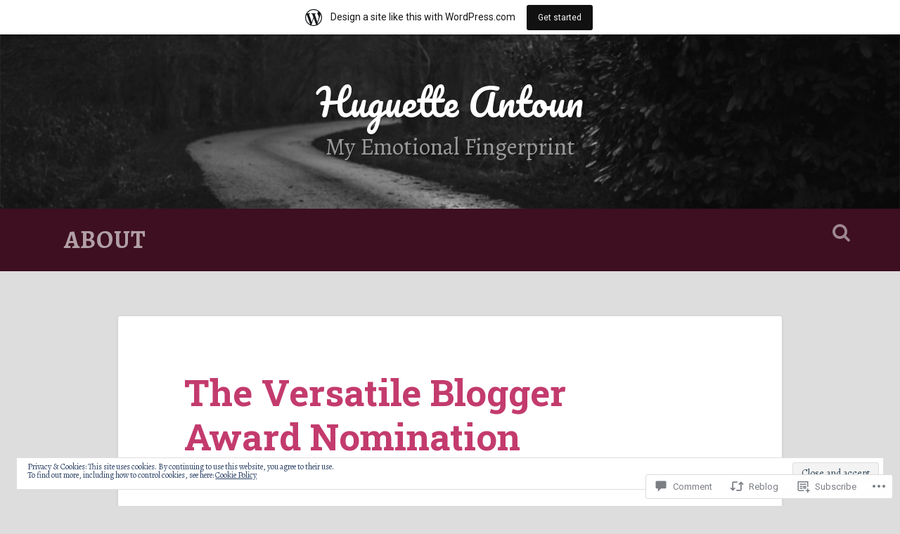

--- FILE ---
content_type: text/html; charset=UTF-8
request_url: https://huguetta.wordpress.com/2019/04/08/the-versatile-blogger-award-nomination/
body_size: 57402
content:
<!DOCTYPE html>
<html lang="en">
<head>
	<meta charset="UTF-8">
	<meta name="viewport" content="width=device-width, initial-scale=1.0" >
	<link rel="profile" href="http://gmpg.org/xfn/11" />
	<title>The Versatile Blogger Award Nomination &#8211; Huguette Antoun</title>
<script type="text/javascript">
  WebFontConfig = {"google":{"families":["Alegreya:r,i,b,bi:latin,latin-ext"]},"api_url":"https:\/\/fonts-api.wp.com\/css"};
  (function() {
    var wf = document.createElement('script');
    wf.src = '/wp-content/plugins/custom-fonts/js/webfont.js';
    wf.type = 'text/javascript';
    wf.async = 'true';
    var s = document.getElementsByTagName('script')[0];
    s.parentNode.insertBefore(wf, s);
	})();
</script><style id="jetpack-custom-fonts-css">.wf-active body{font-family:"Alegreya",serif;font-size:23.4px}.wf-active .site-description{font-size:1.43em}.wf-active .main-navigation{font-family:"Alegreya",serif;font-size:1.17em}.wf-active .main-navigation li:before{font-size:20.8px}.wf-active .main-navigation li > a{font-size:1.105em}.wf-active .main-navigation ul ul a{font-size:1.3em}.wf-active .media-caption{font-size:1.04em}.wf-active .post-content blockquote p{font-size:1.56em}.wf-active .post-content cite{font-family:"Alegreya",serif;font-size:1.17rem}.wf-active .post-content big{font-size:1.625em}.wf-active code, .wf-active kbd, .wf-active pre{font-family:"Alegreya",serif;font-size:1.105em}.wf-active .post-content pre{font-size:1.04em}.wf-active .post-content .gallery-caption, .wf-active .post-content .wp-caption-text{font-size:1.04em}.wf-active .post-content .gallery-caption{font-size:20.8px}.wf-active .gallery-caption{font-family:"Alegreya",serif;font-size:15.6px;font-size:1.56rem}.wf-active .post-content fieldset legend, .wf-active .widget-content fieldset legend{font-family:"Alegreya",serif;font-size:1.17rem}.wf-active .post-content label{font-family:"Alegreya",serif;font-size:1.3rem}.wf-active .post-content input, .wf-active .post-content textarea, .wf-active .widget-content input, .wf-active .widget-content textarea{font-family:"Alegreya",serif}.wf-active .post-content input[type="email"], .wf-active .post-content input[type="password"], .wf-active .post-content input[type="tel"], .wf-active .post-content input[type="text"], .wf-active .post-content input[type="url"], .wf-active .post-content textarea, .wf-active .widget-content input[type="email"], .wf-active .widget-content input[type="password"], .wf-active .widget-content input[type="tel"], .wf-active .widget-content input[type="text"], .wf-active .widget-content input[type="url"], .wf-active .widget-content textarea{font-size:1.105em}.wf-active .post-content input[type="button"], .wf-active .post-content input[type="reset"], .wf-active .post-content input[type="submit"], .wf-active .widget-content input[type="button"], .wf-active .widget-content input[type="reset"], .wf-active .widget-content input[type="submit"]{font-family:"Alegreya",serif;font-size:1.17rem}.wf-active .posts .post-content address, .wf-active .posts .post-content dd, .wf-active .posts .post-content dt, .wf-active .posts .post-content li, .wf-active .posts .post-content p, .wf-active .posts .post-content td, .wf-active .posts .post-content th{font-size:1.235em}.wf-active .posts .post-meta a{font-size:1.04em}.wf-active .posts .format-link .post-content p{font-family:"Alegreya",serif;font-size:1.56em}.wf-active .posts .format-link .post-content a.more-link{font-size:1.04em}.wf-active .posts .format-quote .post-content blockquote{font-family:"Alegreya",serif;font-size:1.82em}.wf-active .posts .format-quote .post-content cite{font-family:"Alegreya",serif;font-size:0.78em}.wf-active .posts .format-status .post-content p{font-family:"Alegreya",serif;font-size:1.56em}.wf-active .posts .format-status .post-content a.more-link{font-family:"Alegreya",serif;font-size:1.04em}.wf-active .single .format-aside .post-content{font-size:1.56em}.wf-active .single .format-quote .post-content blockquote{font-size:2.275em}.wf-active .single .format-quote .post-content cite{font-size:0.78em}.wf-active .single .format-status .post-content{font-family:"Alegreya",serif;font-size:1.82em}.wf-active .post-navigation a, .wf-active .single .post-meta > a, .wf-active .single .post-meta p, .wf-active .single .post-meta time{font-size:1.105em}.wf-active .entry-author .author-bio{font-size:1.1375em}.wf-active .comments-title-container, .wf-active #content #menu_widget caption, .wf-active #infinite-footer .container{font-family:"Alegreya",serif}.wf-active .comment-author .fn{font-family:"Alegreya",serif;font-size:23.4px}.wf-active .comment-metadata, .wf-active .comment-metadata a{font-size:20.8px}.wf-active .comment-content big{font-size:1.625em}.wf-active .comment-nav-below{font-size:1.17em}.wf-active .pingbacklist .pingback a{font-size:19.5px}.wf-active .comment-reply-title #cancel-comment-reply-link{font-size:1.17rem}.wf-active .comment-form input[type="email"], .wf-active .comment-form input[type="text"], .wf-active .comment-form input[type="url"], .wf-active .comment-form textarea, .wf-active div#respond textarea{font-family:"Alegreya",serif;font-size:1.3em}.wf-active .form-submit #submit{font-family:"Alegreya",serif;font-size:1.17em}.wf-active .posts-navigation a, .wf-active #infinite-handle span, .wf-active #wp-calendar, .wf-active #content #menu_widget td, .wf-active #content #menu_widget th, .wf-active .post-content table, .wf-active .posts .format-image .post-content, .wf-active .comment-content, .wf-active .comment-content table, .wf-active .comment-notes, .wf-active .form-allowed-tags, .wf-active .logged-in-as{font-size:1.17em}.wf-active .sidebar .widget-content{font-size:1.105em}.wf-active .widget-content ul li:before{font-size:23.4px}.wf-active .tagcloud a, .wf-active .widget_tag_cloud a, .wf-active .wp_widget_tag_cloud a{font-size:1.04em}.wf-active .footer .search-field, .wf-active .wrapper .search-field{font-family:"Alegreya",serif;font-size:1.17em}.wf-active #wp-calendar caption{font-family:"Alegreya",serif;font-size:1.3rem}.wf-active #wp-calendar thead th, .wf-active #wp-calendar tfoot a{font-size:1.17em}.wf-active #content #menu_widget .updated-at{font-family:"Alegreya",serif;font-size:1.17em}.wf-active .footer .widget-content{font-size:1.235em}.wf-active #infinite-footer .blog-info a{font-size:16.9px}.wf-active .credits p{font-family:"Alegreya",serif;font-size:1.04rem}@media (max-width: 1440px){.wf-active .main-navigation li > a, .wf-active .main-navigation li > a{font-family:"Alegreya",serif;font-size:1.3em}}</style>
<meta name='robots' content='max-image-preview:large' />
<link rel='dns-prefetch' href='//s0.wp.com' />
<link rel='dns-prefetch' href='//widgets.wp.com' />
<link rel='dns-prefetch' href='//fonts-api.wp.com' />
<link rel='dns-prefetch' href='//af.pubmine.com' />
<link rel="alternate" type="application/rss+xml" title="Huguette Antoun &raquo; Feed" href="https://huguetta.wordpress.com/feed/" />
<link rel="alternate" type="application/rss+xml" title="Huguette Antoun &raquo; Comments Feed" href="https://huguetta.wordpress.com/comments/feed/" />
<link rel="alternate" type="application/rss+xml" title="Huguette Antoun &raquo; The Versatile Blogger Award&nbsp;Nomination Comments Feed" href="https://huguetta.wordpress.com/2019/04/08/the-versatile-blogger-award-nomination/feed/" />
	<script type="text/javascript">
		/* <![CDATA[ */
		function addLoadEvent(func) {
			var oldonload = window.onload;
			if (typeof window.onload != 'function') {
				window.onload = func;
			} else {
				window.onload = function () {
					oldonload();
					func();
				}
			}
		}
		/* ]]> */
	</script>
	<link crossorigin='anonymous' rel='stylesheet' id='all-css-0-1' href='/_static/??-eJx9jFsKAjEMRTdkjYNS8UNcS2caSqfpg0lKcfdORRQf+BM4ufceaEVNOQkmgVhVoep8YmjeOhQGrGuag0dFpoFgLGQEGViuhNuJeQO/BTNKMVN4MMSc+7GV1vGCXWJVySwf9E9JPuBLfKev+kjZPQfRLAHFJ6dGs8Baff/08SWeh6Me9GF30vv5BiA5ZKI=&cssminify=yes' type='text/css' media='all' />
<style id='wp-emoji-styles-inline-css'>

	img.wp-smiley, img.emoji {
		display: inline !important;
		border: none !important;
		box-shadow: none !important;
		height: 1em !important;
		width: 1em !important;
		margin: 0 0.07em !important;
		vertical-align: -0.1em !important;
		background: none !important;
		padding: 0 !important;
	}
/*# sourceURL=wp-emoji-styles-inline-css */
</style>
<link crossorigin='anonymous' rel='stylesheet' id='all-css-2-1' href='/wp-content/plugins/gutenberg-core/v22.2.0/build/styles/block-library/style.css?m=1764855221i&cssminify=yes' type='text/css' media='all' />
<style id='wp-block-library-inline-css'>
.has-text-align-justify {
	text-align:justify;
}
.has-text-align-justify{text-align:justify;}

/*# sourceURL=wp-block-library-inline-css */
</style><style id='wp-block-paragraph-inline-css'>
.is-small-text{font-size:.875em}.is-regular-text{font-size:1em}.is-large-text{font-size:2.25em}.is-larger-text{font-size:3em}.has-drop-cap:not(:focus):first-letter{float:left;font-size:8.4em;font-style:normal;font-weight:100;line-height:.68;margin:.05em .1em 0 0;text-transform:uppercase}body.rtl .has-drop-cap:not(:focus):first-letter{float:none;margin-left:.1em}p.has-drop-cap.has-background{overflow:hidden}:root :where(p.has-background){padding:1.25em 2.375em}:where(p.has-text-color:not(.has-link-color)) a{color:inherit}p.has-text-align-left[style*="writing-mode:vertical-lr"],p.has-text-align-right[style*="writing-mode:vertical-rl"]{rotate:180deg}
/*# sourceURL=/wp-content/plugins/gutenberg-core/v22.2.0/build/styles/block-library/paragraph/style.css */
</style>
<style id='wp-block-gallery-inline-css'>
.blocks-gallery-grid:not(.has-nested-images),.wp-block-gallery:not(.has-nested-images){display:flex;flex-wrap:wrap;list-style-type:none;margin:0;padding:0}.blocks-gallery-grid:not(.has-nested-images) .blocks-gallery-image,.blocks-gallery-grid:not(.has-nested-images) .blocks-gallery-item,.wp-block-gallery:not(.has-nested-images) .blocks-gallery-image,.wp-block-gallery:not(.has-nested-images) .blocks-gallery-item{display:flex;flex-direction:column;flex-grow:1;justify-content:center;margin:0 1em 1em 0;position:relative;width:calc(50% - 1em)}.blocks-gallery-grid:not(.has-nested-images) .blocks-gallery-image:nth-of-type(2n),.blocks-gallery-grid:not(.has-nested-images) .blocks-gallery-item:nth-of-type(2n),.wp-block-gallery:not(.has-nested-images) .blocks-gallery-image:nth-of-type(2n),.wp-block-gallery:not(.has-nested-images) .blocks-gallery-item:nth-of-type(2n){margin-right:0}.blocks-gallery-grid:not(.has-nested-images) .blocks-gallery-image figure,.blocks-gallery-grid:not(.has-nested-images) .blocks-gallery-item figure,.wp-block-gallery:not(.has-nested-images) .blocks-gallery-image figure,.wp-block-gallery:not(.has-nested-images) .blocks-gallery-item figure{align-items:flex-end;display:flex;height:100%;justify-content:flex-start;margin:0}.blocks-gallery-grid:not(.has-nested-images) .blocks-gallery-image img,.blocks-gallery-grid:not(.has-nested-images) .blocks-gallery-item img,.wp-block-gallery:not(.has-nested-images) .blocks-gallery-image img,.wp-block-gallery:not(.has-nested-images) .blocks-gallery-item img{display:block;height:auto;max-width:100%;width:auto}.blocks-gallery-grid:not(.has-nested-images) .blocks-gallery-image figcaption,.blocks-gallery-grid:not(.has-nested-images) .blocks-gallery-item figcaption,.wp-block-gallery:not(.has-nested-images) .blocks-gallery-image figcaption,.wp-block-gallery:not(.has-nested-images) .blocks-gallery-item figcaption{background:linear-gradient(0deg,#000000b3,#0000004d 70%,#0000);bottom:0;box-sizing:border-box;color:#fff;font-size:.8em;margin:0;max-height:100%;overflow:auto;padding:3em .77em .7em;position:absolute;text-align:center;width:100%;z-index:2}.blocks-gallery-grid:not(.has-nested-images) .blocks-gallery-image figcaption img,.blocks-gallery-grid:not(.has-nested-images) .blocks-gallery-item figcaption img,.wp-block-gallery:not(.has-nested-images) .blocks-gallery-image figcaption img,.wp-block-gallery:not(.has-nested-images) .blocks-gallery-item figcaption img{display:inline}.blocks-gallery-grid:not(.has-nested-images) figcaption,.wp-block-gallery:not(.has-nested-images) figcaption{flex-grow:1}.blocks-gallery-grid:not(.has-nested-images).is-cropped .blocks-gallery-image a,.blocks-gallery-grid:not(.has-nested-images).is-cropped .blocks-gallery-image img,.blocks-gallery-grid:not(.has-nested-images).is-cropped .blocks-gallery-item a,.blocks-gallery-grid:not(.has-nested-images).is-cropped .blocks-gallery-item img,.wp-block-gallery:not(.has-nested-images).is-cropped .blocks-gallery-image a,.wp-block-gallery:not(.has-nested-images).is-cropped .blocks-gallery-image img,.wp-block-gallery:not(.has-nested-images).is-cropped .blocks-gallery-item a,.wp-block-gallery:not(.has-nested-images).is-cropped .blocks-gallery-item img{flex:1;height:100%;object-fit:cover;width:100%}.blocks-gallery-grid:not(.has-nested-images).columns-1 .blocks-gallery-image,.blocks-gallery-grid:not(.has-nested-images).columns-1 .blocks-gallery-item,.wp-block-gallery:not(.has-nested-images).columns-1 .blocks-gallery-image,.wp-block-gallery:not(.has-nested-images).columns-1 .blocks-gallery-item{margin-right:0;width:100%}@media (min-width:600px){.blocks-gallery-grid:not(.has-nested-images).columns-3 .blocks-gallery-image,.blocks-gallery-grid:not(.has-nested-images).columns-3 .blocks-gallery-item,.wp-block-gallery:not(.has-nested-images).columns-3 .blocks-gallery-image,.wp-block-gallery:not(.has-nested-images).columns-3 .blocks-gallery-item{margin-right:1em;width:calc(33.33333% - .66667em)}.blocks-gallery-grid:not(.has-nested-images).columns-4 .blocks-gallery-image,.blocks-gallery-grid:not(.has-nested-images).columns-4 .blocks-gallery-item,.wp-block-gallery:not(.has-nested-images).columns-4 .blocks-gallery-image,.wp-block-gallery:not(.has-nested-images).columns-4 .blocks-gallery-item{margin-right:1em;width:calc(25% - .75em)}.blocks-gallery-grid:not(.has-nested-images).columns-5 .blocks-gallery-image,.blocks-gallery-grid:not(.has-nested-images).columns-5 .blocks-gallery-item,.wp-block-gallery:not(.has-nested-images).columns-5 .blocks-gallery-image,.wp-block-gallery:not(.has-nested-images).columns-5 .blocks-gallery-item{margin-right:1em;width:calc(20% - .8em)}.blocks-gallery-grid:not(.has-nested-images).columns-6 .blocks-gallery-image,.blocks-gallery-grid:not(.has-nested-images).columns-6 .blocks-gallery-item,.wp-block-gallery:not(.has-nested-images).columns-6 .blocks-gallery-image,.wp-block-gallery:not(.has-nested-images).columns-6 .blocks-gallery-item{margin-right:1em;width:calc(16.66667% - .83333em)}.blocks-gallery-grid:not(.has-nested-images).columns-7 .blocks-gallery-image,.blocks-gallery-grid:not(.has-nested-images).columns-7 .blocks-gallery-item,.wp-block-gallery:not(.has-nested-images).columns-7 .blocks-gallery-image,.wp-block-gallery:not(.has-nested-images).columns-7 .blocks-gallery-item{margin-right:1em;width:calc(14.28571% - .85714em)}.blocks-gallery-grid:not(.has-nested-images).columns-8 .blocks-gallery-image,.blocks-gallery-grid:not(.has-nested-images).columns-8 .blocks-gallery-item,.wp-block-gallery:not(.has-nested-images).columns-8 .blocks-gallery-image,.wp-block-gallery:not(.has-nested-images).columns-8 .blocks-gallery-item{margin-right:1em;width:calc(12.5% - .875em)}.blocks-gallery-grid:not(.has-nested-images).columns-1 .blocks-gallery-image:nth-of-type(1n),.blocks-gallery-grid:not(.has-nested-images).columns-1 .blocks-gallery-item:nth-of-type(1n),.blocks-gallery-grid:not(.has-nested-images).columns-2 .blocks-gallery-image:nth-of-type(2n),.blocks-gallery-grid:not(.has-nested-images).columns-2 .blocks-gallery-item:nth-of-type(2n),.blocks-gallery-grid:not(.has-nested-images).columns-3 .blocks-gallery-image:nth-of-type(3n),.blocks-gallery-grid:not(.has-nested-images).columns-3 .blocks-gallery-item:nth-of-type(3n),.blocks-gallery-grid:not(.has-nested-images).columns-4 .blocks-gallery-image:nth-of-type(4n),.blocks-gallery-grid:not(.has-nested-images).columns-4 .blocks-gallery-item:nth-of-type(4n),.blocks-gallery-grid:not(.has-nested-images).columns-5 .blocks-gallery-image:nth-of-type(5n),.blocks-gallery-grid:not(.has-nested-images).columns-5 .blocks-gallery-item:nth-of-type(5n),.blocks-gallery-grid:not(.has-nested-images).columns-6 .blocks-gallery-image:nth-of-type(6n),.blocks-gallery-grid:not(.has-nested-images).columns-6 .blocks-gallery-item:nth-of-type(6n),.blocks-gallery-grid:not(.has-nested-images).columns-7 .blocks-gallery-image:nth-of-type(7n),.blocks-gallery-grid:not(.has-nested-images).columns-7 .blocks-gallery-item:nth-of-type(7n),.blocks-gallery-grid:not(.has-nested-images).columns-8 .blocks-gallery-image:nth-of-type(8n),.blocks-gallery-grid:not(.has-nested-images).columns-8 .blocks-gallery-item:nth-of-type(8n),.wp-block-gallery:not(.has-nested-images).columns-1 .blocks-gallery-image:nth-of-type(1n),.wp-block-gallery:not(.has-nested-images).columns-1 .blocks-gallery-item:nth-of-type(1n),.wp-block-gallery:not(.has-nested-images).columns-2 .blocks-gallery-image:nth-of-type(2n),.wp-block-gallery:not(.has-nested-images).columns-2 .blocks-gallery-item:nth-of-type(2n),.wp-block-gallery:not(.has-nested-images).columns-3 .blocks-gallery-image:nth-of-type(3n),.wp-block-gallery:not(.has-nested-images).columns-3 .blocks-gallery-item:nth-of-type(3n),.wp-block-gallery:not(.has-nested-images).columns-4 .blocks-gallery-image:nth-of-type(4n),.wp-block-gallery:not(.has-nested-images).columns-4 .blocks-gallery-item:nth-of-type(4n),.wp-block-gallery:not(.has-nested-images).columns-5 .blocks-gallery-image:nth-of-type(5n),.wp-block-gallery:not(.has-nested-images).columns-5 .blocks-gallery-item:nth-of-type(5n),.wp-block-gallery:not(.has-nested-images).columns-6 .blocks-gallery-image:nth-of-type(6n),.wp-block-gallery:not(.has-nested-images).columns-6 .blocks-gallery-item:nth-of-type(6n),.wp-block-gallery:not(.has-nested-images).columns-7 .blocks-gallery-image:nth-of-type(7n),.wp-block-gallery:not(.has-nested-images).columns-7 .blocks-gallery-item:nth-of-type(7n),.wp-block-gallery:not(.has-nested-images).columns-8 .blocks-gallery-image:nth-of-type(8n),.wp-block-gallery:not(.has-nested-images).columns-8 .blocks-gallery-item:nth-of-type(8n){margin-right:0}}.blocks-gallery-grid:not(.has-nested-images) .blocks-gallery-image:last-child,.blocks-gallery-grid:not(.has-nested-images) .blocks-gallery-item:last-child,.wp-block-gallery:not(.has-nested-images) .blocks-gallery-image:last-child,.wp-block-gallery:not(.has-nested-images) .blocks-gallery-item:last-child{margin-right:0}.blocks-gallery-grid:not(.has-nested-images).alignleft,.blocks-gallery-grid:not(.has-nested-images).alignright,.wp-block-gallery:not(.has-nested-images).alignleft,.wp-block-gallery:not(.has-nested-images).alignright{max-width:420px;width:100%}.blocks-gallery-grid:not(.has-nested-images).aligncenter .blocks-gallery-item figure,.wp-block-gallery:not(.has-nested-images).aligncenter .blocks-gallery-item figure{justify-content:center}.wp-block-gallery:not(.is-cropped) .blocks-gallery-item{align-self:flex-start}figure.wp-block-gallery.has-nested-images{align-items:normal}.wp-block-gallery.has-nested-images figure.wp-block-image:not(#individual-image){margin:0;width:calc(50% - var(--wp--style--unstable-gallery-gap, 16px)/2)}.wp-block-gallery.has-nested-images figure.wp-block-image{box-sizing:border-box;display:flex;flex-direction:column;flex-grow:1;justify-content:center;max-width:100%;position:relative}.wp-block-gallery.has-nested-images figure.wp-block-image>a,.wp-block-gallery.has-nested-images figure.wp-block-image>div{flex-direction:column;flex-grow:1;margin:0}.wp-block-gallery.has-nested-images figure.wp-block-image img{display:block;height:auto;max-width:100%!important;width:auto}.wp-block-gallery.has-nested-images figure.wp-block-image figcaption,.wp-block-gallery.has-nested-images figure.wp-block-image:has(figcaption):before{bottom:0;left:0;max-height:100%;position:absolute;right:0}.wp-block-gallery.has-nested-images figure.wp-block-image:has(figcaption):before{backdrop-filter:blur(3px);content:"";height:100%;-webkit-mask-image:linear-gradient(0deg,#000 20%,#0000);mask-image:linear-gradient(0deg,#000 20%,#0000);max-height:40%;pointer-events:none}.wp-block-gallery.has-nested-images figure.wp-block-image figcaption{box-sizing:border-box;color:#fff;font-size:13px;margin:0;overflow:auto;padding:1em;text-align:center;text-shadow:0 0 1.5px #000}.wp-block-gallery.has-nested-images figure.wp-block-image figcaption::-webkit-scrollbar{height:12px;width:12px}.wp-block-gallery.has-nested-images figure.wp-block-image figcaption::-webkit-scrollbar-track{background-color:initial}.wp-block-gallery.has-nested-images figure.wp-block-image figcaption::-webkit-scrollbar-thumb{background-clip:padding-box;background-color:initial;border:3px solid #0000;border-radius:8px}.wp-block-gallery.has-nested-images figure.wp-block-image figcaption:focus-within::-webkit-scrollbar-thumb,.wp-block-gallery.has-nested-images figure.wp-block-image figcaption:focus::-webkit-scrollbar-thumb,.wp-block-gallery.has-nested-images figure.wp-block-image figcaption:hover::-webkit-scrollbar-thumb{background-color:#fffc}.wp-block-gallery.has-nested-images figure.wp-block-image figcaption{scrollbar-color:#0000 #0000;scrollbar-gutter:stable both-edges;scrollbar-width:thin}.wp-block-gallery.has-nested-images figure.wp-block-image figcaption:focus,.wp-block-gallery.has-nested-images figure.wp-block-image figcaption:focus-within,.wp-block-gallery.has-nested-images figure.wp-block-image figcaption:hover{scrollbar-color:#fffc #0000}.wp-block-gallery.has-nested-images figure.wp-block-image figcaption{will-change:transform}@media (hover:none){.wp-block-gallery.has-nested-images figure.wp-block-image figcaption{scrollbar-color:#fffc #0000}}.wp-block-gallery.has-nested-images figure.wp-block-image figcaption{background:linear-gradient(0deg,#0006,#0000)}.wp-block-gallery.has-nested-images figure.wp-block-image figcaption img{display:inline}.wp-block-gallery.has-nested-images figure.wp-block-image figcaption a{color:inherit}.wp-block-gallery.has-nested-images figure.wp-block-image.has-custom-border img{box-sizing:border-box}.wp-block-gallery.has-nested-images figure.wp-block-image.has-custom-border>a,.wp-block-gallery.has-nested-images figure.wp-block-image.has-custom-border>div,.wp-block-gallery.has-nested-images figure.wp-block-image.is-style-rounded>a,.wp-block-gallery.has-nested-images figure.wp-block-image.is-style-rounded>div{flex:1 1 auto}.wp-block-gallery.has-nested-images figure.wp-block-image.has-custom-border figcaption,.wp-block-gallery.has-nested-images figure.wp-block-image.is-style-rounded figcaption{background:none;color:inherit;flex:initial;margin:0;padding:10px 10px 9px;position:relative;text-shadow:none}.wp-block-gallery.has-nested-images figure.wp-block-image.has-custom-border:before,.wp-block-gallery.has-nested-images figure.wp-block-image.is-style-rounded:before{content:none}.wp-block-gallery.has-nested-images figcaption{flex-basis:100%;flex-grow:1;text-align:center}.wp-block-gallery.has-nested-images:not(.is-cropped) figure.wp-block-image:not(#individual-image){margin-bottom:auto;margin-top:0}.wp-block-gallery.has-nested-images.is-cropped figure.wp-block-image:not(#individual-image){align-self:inherit}.wp-block-gallery.has-nested-images.is-cropped figure.wp-block-image:not(#individual-image)>a,.wp-block-gallery.has-nested-images.is-cropped figure.wp-block-image:not(#individual-image)>div:not(.components-drop-zone){display:flex}.wp-block-gallery.has-nested-images.is-cropped figure.wp-block-image:not(#individual-image) a,.wp-block-gallery.has-nested-images.is-cropped figure.wp-block-image:not(#individual-image) img{flex:1 0 0%;height:100%;object-fit:cover;width:100%}.wp-block-gallery.has-nested-images.columns-1 figure.wp-block-image:not(#individual-image){width:100%}@media (min-width:600px){.wp-block-gallery.has-nested-images.columns-3 figure.wp-block-image:not(#individual-image){width:calc(33.33333% - var(--wp--style--unstable-gallery-gap, 16px)*.66667)}.wp-block-gallery.has-nested-images.columns-4 figure.wp-block-image:not(#individual-image){width:calc(25% - var(--wp--style--unstable-gallery-gap, 16px)*.75)}.wp-block-gallery.has-nested-images.columns-5 figure.wp-block-image:not(#individual-image){width:calc(20% - var(--wp--style--unstable-gallery-gap, 16px)*.8)}.wp-block-gallery.has-nested-images.columns-6 figure.wp-block-image:not(#individual-image){width:calc(16.66667% - var(--wp--style--unstable-gallery-gap, 16px)*.83333)}.wp-block-gallery.has-nested-images.columns-7 figure.wp-block-image:not(#individual-image){width:calc(14.28571% - var(--wp--style--unstable-gallery-gap, 16px)*.85714)}.wp-block-gallery.has-nested-images.columns-8 figure.wp-block-image:not(#individual-image){width:calc(12.5% - var(--wp--style--unstable-gallery-gap, 16px)*.875)}.wp-block-gallery.has-nested-images.columns-default figure.wp-block-image:not(#individual-image){width:calc(33.33% - var(--wp--style--unstable-gallery-gap, 16px)*.66667)}.wp-block-gallery.has-nested-images.columns-default figure.wp-block-image:not(#individual-image):first-child:nth-last-child(2),.wp-block-gallery.has-nested-images.columns-default figure.wp-block-image:not(#individual-image):first-child:nth-last-child(2)~figure.wp-block-image:not(#individual-image){width:calc(50% - var(--wp--style--unstable-gallery-gap, 16px)*.5)}.wp-block-gallery.has-nested-images.columns-default figure.wp-block-image:not(#individual-image):first-child:last-child{width:100%}}.wp-block-gallery.has-nested-images.alignleft,.wp-block-gallery.has-nested-images.alignright{max-width:420px;width:100%}.wp-block-gallery.has-nested-images.aligncenter{justify-content:center}
/*# sourceURL=/wp-content/plugins/gutenberg-core/v22.2.0/build/styles/block-library/gallery/style.css */
</style>
<style id='wp-block-heading-inline-css'>
h1:where(.wp-block-heading).has-background,h2:where(.wp-block-heading).has-background,h3:where(.wp-block-heading).has-background,h4:where(.wp-block-heading).has-background,h5:where(.wp-block-heading).has-background,h6:where(.wp-block-heading).has-background{padding:1.25em 2.375em}h1.has-text-align-left[style*=writing-mode]:where([style*=vertical-lr]),h1.has-text-align-right[style*=writing-mode]:where([style*=vertical-rl]),h2.has-text-align-left[style*=writing-mode]:where([style*=vertical-lr]),h2.has-text-align-right[style*=writing-mode]:where([style*=vertical-rl]),h3.has-text-align-left[style*=writing-mode]:where([style*=vertical-lr]),h3.has-text-align-right[style*=writing-mode]:where([style*=vertical-rl]),h4.has-text-align-left[style*=writing-mode]:where([style*=vertical-lr]),h4.has-text-align-right[style*=writing-mode]:where([style*=vertical-rl]),h5.has-text-align-left[style*=writing-mode]:where([style*=vertical-lr]),h5.has-text-align-right[style*=writing-mode]:where([style*=vertical-rl]),h6.has-text-align-left[style*=writing-mode]:where([style*=vertical-lr]),h6.has-text-align-right[style*=writing-mode]:where([style*=vertical-rl]){rotate:180deg}
/*# sourceURL=/wp-content/plugins/gutenberg-core/v22.2.0/build/styles/block-library/heading/style.css */
</style>
<style id='wp-block-image-inline-css'>
.wp-block-image>a,.wp-block-image>figure>a{display:inline-block}.wp-block-image img{box-sizing:border-box;height:auto;max-width:100%;vertical-align:bottom}@media not (prefers-reduced-motion){.wp-block-image img.hide{visibility:hidden}.wp-block-image img.show{animation:show-content-image .4s}}.wp-block-image[style*=border-radius] img,.wp-block-image[style*=border-radius]>a{border-radius:inherit}.wp-block-image.has-custom-border img{box-sizing:border-box}.wp-block-image.aligncenter{text-align:center}.wp-block-image.alignfull>a,.wp-block-image.alignwide>a{width:100%}.wp-block-image.alignfull img,.wp-block-image.alignwide img{height:auto;width:100%}.wp-block-image .aligncenter,.wp-block-image .alignleft,.wp-block-image .alignright,.wp-block-image.aligncenter,.wp-block-image.alignleft,.wp-block-image.alignright{display:table}.wp-block-image .aligncenter>figcaption,.wp-block-image .alignleft>figcaption,.wp-block-image .alignright>figcaption,.wp-block-image.aligncenter>figcaption,.wp-block-image.alignleft>figcaption,.wp-block-image.alignright>figcaption{caption-side:bottom;display:table-caption}.wp-block-image .alignleft{float:left;margin:.5em 1em .5em 0}.wp-block-image .alignright{float:right;margin:.5em 0 .5em 1em}.wp-block-image .aligncenter{margin-left:auto;margin-right:auto}.wp-block-image :where(figcaption){margin-bottom:1em;margin-top:.5em}.wp-block-image.is-style-circle-mask img{border-radius:9999px}@supports ((-webkit-mask-image:none) or (mask-image:none)) or (-webkit-mask-image:none){.wp-block-image.is-style-circle-mask img{border-radius:0;-webkit-mask-image:url('data:image/svg+xml;utf8,<svg viewBox="0 0 100 100" xmlns="http://www.w3.org/2000/svg"><circle cx="50" cy="50" r="50"/></svg>');mask-image:url('data:image/svg+xml;utf8,<svg viewBox="0 0 100 100" xmlns="http://www.w3.org/2000/svg"><circle cx="50" cy="50" r="50"/></svg>');mask-mode:alpha;-webkit-mask-position:center;mask-position:center;-webkit-mask-repeat:no-repeat;mask-repeat:no-repeat;-webkit-mask-size:contain;mask-size:contain}}:root :where(.wp-block-image.is-style-rounded img,.wp-block-image .is-style-rounded img){border-radius:9999px}.wp-block-image figure{margin:0}.wp-lightbox-container{display:flex;flex-direction:column;position:relative}.wp-lightbox-container img{cursor:zoom-in}.wp-lightbox-container img:hover+button{opacity:1}.wp-lightbox-container button{align-items:center;backdrop-filter:blur(16px) saturate(180%);background-color:#5a5a5a40;border:none;border-radius:4px;cursor:zoom-in;display:flex;height:20px;justify-content:center;opacity:0;padding:0;position:absolute;right:16px;text-align:center;top:16px;width:20px;z-index:100}@media not (prefers-reduced-motion){.wp-lightbox-container button{transition:opacity .2s ease}}.wp-lightbox-container button:focus-visible{outline:3px auto #5a5a5a40;outline:3px auto -webkit-focus-ring-color;outline-offset:3px}.wp-lightbox-container button:hover{cursor:pointer;opacity:1}.wp-lightbox-container button:focus{opacity:1}.wp-lightbox-container button:focus,.wp-lightbox-container button:hover,.wp-lightbox-container button:not(:hover):not(:active):not(.has-background){background-color:#5a5a5a40;border:none}.wp-lightbox-overlay{box-sizing:border-box;cursor:zoom-out;height:100vh;left:0;overflow:hidden;position:fixed;top:0;visibility:hidden;width:100%;z-index:100000}.wp-lightbox-overlay .close-button{align-items:center;cursor:pointer;display:flex;justify-content:center;min-height:40px;min-width:40px;padding:0;position:absolute;right:calc(env(safe-area-inset-right) + 16px);top:calc(env(safe-area-inset-top) + 16px);z-index:5000000}.wp-lightbox-overlay .close-button:focus,.wp-lightbox-overlay .close-button:hover,.wp-lightbox-overlay .close-button:not(:hover):not(:active):not(.has-background){background:none;border:none}.wp-lightbox-overlay .lightbox-image-container{height:var(--wp--lightbox-container-height);left:50%;overflow:hidden;position:absolute;top:50%;transform:translate(-50%,-50%);transform-origin:top left;width:var(--wp--lightbox-container-width);z-index:9999999999}.wp-lightbox-overlay .wp-block-image{align-items:center;box-sizing:border-box;display:flex;height:100%;justify-content:center;margin:0;position:relative;transform-origin:0 0;width:100%;z-index:3000000}.wp-lightbox-overlay .wp-block-image img{height:var(--wp--lightbox-image-height);min-height:var(--wp--lightbox-image-height);min-width:var(--wp--lightbox-image-width);width:var(--wp--lightbox-image-width)}.wp-lightbox-overlay .wp-block-image figcaption{display:none}.wp-lightbox-overlay button{background:none;border:none}.wp-lightbox-overlay .scrim{background-color:#fff;height:100%;opacity:.9;position:absolute;width:100%;z-index:2000000}.wp-lightbox-overlay.active{visibility:visible}@media not (prefers-reduced-motion){.wp-lightbox-overlay.active{animation:turn-on-visibility .25s both}.wp-lightbox-overlay.active img{animation:turn-on-visibility .35s both}.wp-lightbox-overlay.show-closing-animation:not(.active){animation:turn-off-visibility .35s both}.wp-lightbox-overlay.show-closing-animation:not(.active) img{animation:turn-off-visibility .25s both}.wp-lightbox-overlay.zoom.active{animation:none;opacity:1;visibility:visible}.wp-lightbox-overlay.zoom.active .lightbox-image-container{animation:lightbox-zoom-in .4s}.wp-lightbox-overlay.zoom.active .lightbox-image-container img{animation:none}.wp-lightbox-overlay.zoom.active .scrim{animation:turn-on-visibility .4s forwards}.wp-lightbox-overlay.zoom.show-closing-animation:not(.active){animation:none}.wp-lightbox-overlay.zoom.show-closing-animation:not(.active) .lightbox-image-container{animation:lightbox-zoom-out .4s}.wp-lightbox-overlay.zoom.show-closing-animation:not(.active) .lightbox-image-container img{animation:none}.wp-lightbox-overlay.zoom.show-closing-animation:not(.active) .scrim{animation:turn-off-visibility .4s forwards}}@keyframes show-content-image{0%{visibility:hidden}99%{visibility:hidden}to{visibility:visible}}@keyframes turn-on-visibility{0%{opacity:0}to{opacity:1}}@keyframes turn-off-visibility{0%{opacity:1;visibility:visible}99%{opacity:0;visibility:visible}to{opacity:0;visibility:hidden}}@keyframes lightbox-zoom-in{0%{transform:translate(calc((-100vw + var(--wp--lightbox-scrollbar-width))/2 + var(--wp--lightbox-initial-left-position)),calc(-50vh + var(--wp--lightbox-initial-top-position))) scale(var(--wp--lightbox-scale))}to{transform:translate(-50%,-50%) scale(1)}}@keyframes lightbox-zoom-out{0%{transform:translate(-50%,-50%) scale(1);visibility:visible}99%{visibility:visible}to{transform:translate(calc((-100vw + var(--wp--lightbox-scrollbar-width))/2 + var(--wp--lightbox-initial-left-position)),calc(-50vh + var(--wp--lightbox-initial-top-position))) scale(var(--wp--lightbox-scale));visibility:hidden}}
/*# sourceURL=/wp-content/plugins/gutenberg-core/v22.2.0/build/styles/block-library/image/style.css */
</style>
<style id='wp-block-list-inline-css'>
ol,ul{box-sizing:border-box}:root :where(.wp-block-list.has-background){padding:1.25em 2.375em}
/*# sourceURL=/wp-content/plugins/gutenberg-core/v22.2.0/build/styles/block-library/list/style.css */
</style>
<style id='global-styles-inline-css'>
:root{--wp--preset--aspect-ratio--square: 1;--wp--preset--aspect-ratio--4-3: 4/3;--wp--preset--aspect-ratio--3-4: 3/4;--wp--preset--aspect-ratio--3-2: 3/2;--wp--preset--aspect-ratio--2-3: 2/3;--wp--preset--aspect-ratio--16-9: 16/9;--wp--preset--aspect-ratio--9-16: 9/16;--wp--preset--color--black: #000000;--wp--preset--color--cyan-bluish-gray: #abb8c3;--wp--preset--color--white: #ffffff;--wp--preset--color--pale-pink: #f78da7;--wp--preset--color--vivid-red: #cf2e2e;--wp--preset--color--luminous-vivid-orange: #ff6900;--wp--preset--color--luminous-vivid-amber: #fcb900;--wp--preset--color--light-green-cyan: #7bdcb5;--wp--preset--color--vivid-green-cyan: #00d084;--wp--preset--color--pale-cyan-blue: #8ed1fc;--wp--preset--color--vivid-cyan-blue: #0693e3;--wp--preset--color--vivid-purple: #9b51e0;--wp--preset--gradient--vivid-cyan-blue-to-vivid-purple: linear-gradient(135deg,rgb(6,147,227) 0%,rgb(155,81,224) 100%);--wp--preset--gradient--light-green-cyan-to-vivid-green-cyan: linear-gradient(135deg,rgb(122,220,180) 0%,rgb(0,208,130) 100%);--wp--preset--gradient--luminous-vivid-amber-to-luminous-vivid-orange: linear-gradient(135deg,rgb(252,185,0) 0%,rgb(255,105,0) 100%);--wp--preset--gradient--luminous-vivid-orange-to-vivid-red: linear-gradient(135deg,rgb(255,105,0) 0%,rgb(207,46,46) 100%);--wp--preset--gradient--very-light-gray-to-cyan-bluish-gray: linear-gradient(135deg,rgb(238,238,238) 0%,rgb(169,184,195) 100%);--wp--preset--gradient--cool-to-warm-spectrum: linear-gradient(135deg,rgb(74,234,220) 0%,rgb(151,120,209) 20%,rgb(207,42,186) 40%,rgb(238,44,130) 60%,rgb(251,105,98) 80%,rgb(254,248,76) 100%);--wp--preset--gradient--blush-light-purple: linear-gradient(135deg,rgb(255,206,236) 0%,rgb(152,150,240) 100%);--wp--preset--gradient--blush-bordeaux: linear-gradient(135deg,rgb(254,205,165) 0%,rgb(254,45,45) 50%,rgb(107,0,62) 100%);--wp--preset--gradient--luminous-dusk: linear-gradient(135deg,rgb(255,203,112) 0%,rgb(199,81,192) 50%,rgb(65,88,208) 100%);--wp--preset--gradient--pale-ocean: linear-gradient(135deg,rgb(255,245,203) 0%,rgb(182,227,212) 50%,rgb(51,167,181) 100%);--wp--preset--gradient--electric-grass: linear-gradient(135deg,rgb(202,248,128) 0%,rgb(113,206,126) 100%);--wp--preset--gradient--midnight: linear-gradient(135deg,rgb(2,3,129) 0%,rgb(40,116,252) 100%);--wp--preset--font-size--small: 13px;--wp--preset--font-size--medium: 20px;--wp--preset--font-size--large: 36px;--wp--preset--font-size--x-large: 42px;--wp--preset--font-family--albert-sans: 'Albert Sans', sans-serif;--wp--preset--font-family--alegreya: Alegreya, serif;--wp--preset--font-family--arvo: Arvo, serif;--wp--preset--font-family--bodoni-moda: 'Bodoni Moda', serif;--wp--preset--font-family--bricolage-grotesque: 'Bricolage Grotesque', sans-serif;--wp--preset--font-family--cabin: Cabin, sans-serif;--wp--preset--font-family--chivo: Chivo, sans-serif;--wp--preset--font-family--commissioner: Commissioner, sans-serif;--wp--preset--font-family--cormorant: Cormorant, serif;--wp--preset--font-family--courier-prime: 'Courier Prime', monospace;--wp--preset--font-family--crimson-pro: 'Crimson Pro', serif;--wp--preset--font-family--dm-mono: 'DM Mono', monospace;--wp--preset--font-family--dm-sans: 'DM Sans', sans-serif;--wp--preset--font-family--dm-serif-display: 'DM Serif Display', serif;--wp--preset--font-family--domine: Domine, serif;--wp--preset--font-family--eb-garamond: 'EB Garamond', serif;--wp--preset--font-family--epilogue: Epilogue, sans-serif;--wp--preset--font-family--fahkwang: Fahkwang, sans-serif;--wp--preset--font-family--figtree: Figtree, sans-serif;--wp--preset--font-family--fira-sans: 'Fira Sans', sans-serif;--wp--preset--font-family--fjalla-one: 'Fjalla One', sans-serif;--wp--preset--font-family--fraunces: Fraunces, serif;--wp--preset--font-family--gabarito: Gabarito, system-ui;--wp--preset--font-family--ibm-plex-mono: 'IBM Plex Mono', monospace;--wp--preset--font-family--ibm-plex-sans: 'IBM Plex Sans', sans-serif;--wp--preset--font-family--ibarra-real-nova: 'Ibarra Real Nova', serif;--wp--preset--font-family--instrument-serif: 'Instrument Serif', serif;--wp--preset--font-family--inter: Inter, sans-serif;--wp--preset--font-family--josefin-sans: 'Josefin Sans', sans-serif;--wp--preset--font-family--jost: Jost, sans-serif;--wp--preset--font-family--libre-baskerville: 'Libre Baskerville', serif;--wp--preset--font-family--libre-franklin: 'Libre Franklin', sans-serif;--wp--preset--font-family--literata: Literata, serif;--wp--preset--font-family--lora: Lora, serif;--wp--preset--font-family--merriweather: Merriweather, serif;--wp--preset--font-family--montserrat: Montserrat, sans-serif;--wp--preset--font-family--newsreader: Newsreader, serif;--wp--preset--font-family--noto-sans-mono: 'Noto Sans Mono', sans-serif;--wp--preset--font-family--nunito: Nunito, sans-serif;--wp--preset--font-family--open-sans: 'Open Sans', sans-serif;--wp--preset--font-family--overpass: Overpass, sans-serif;--wp--preset--font-family--pt-serif: 'PT Serif', serif;--wp--preset--font-family--petrona: Petrona, serif;--wp--preset--font-family--piazzolla: Piazzolla, serif;--wp--preset--font-family--playfair-display: 'Playfair Display', serif;--wp--preset--font-family--plus-jakarta-sans: 'Plus Jakarta Sans', sans-serif;--wp--preset--font-family--poppins: Poppins, sans-serif;--wp--preset--font-family--raleway: Raleway, sans-serif;--wp--preset--font-family--roboto: Roboto, sans-serif;--wp--preset--font-family--roboto-slab: 'Roboto Slab', serif;--wp--preset--font-family--rubik: Rubik, sans-serif;--wp--preset--font-family--rufina: Rufina, serif;--wp--preset--font-family--sora: Sora, sans-serif;--wp--preset--font-family--source-sans-3: 'Source Sans 3', sans-serif;--wp--preset--font-family--source-serif-4: 'Source Serif 4', serif;--wp--preset--font-family--space-mono: 'Space Mono', monospace;--wp--preset--font-family--syne: Syne, sans-serif;--wp--preset--font-family--texturina: Texturina, serif;--wp--preset--font-family--urbanist: Urbanist, sans-serif;--wp--preset--font-family--work-sans: 'Work Sans', sans-serif;--wp--preset--spacing--20: 0.44rem;--wp--preset--spacing--30: 0.67rem;--wp--preset--spacing--40: 1rem;--wp--preset--spacing--50: 1.5rem;--wp--preset--spacing--60: 2.25rem;--wp--preset--spacing--70: 3.38rem;--wp--preset--spacing--80: 5.06rem;--wp--preset--shadow--natural: 6px 6px 9px rgba(0, 0, 0, 0.2);--wp--preset--shadow--deep: 12px 12px 50px rgba(0, 0, 0, 0.4);--wp--preset--shadow--sharp: 6px 6px 0px rgba(0, 0, 0, 0.2);--wp--preset--shadow--outlined: 6px 6px 0px -3px rgb(255, 255, 255), 6px 6px rgb(0, 0, 0);--wp--preset--shadow--crisp: 6px 6px 0px rgb(0, 0, 0);}:where(.is-layout-flex){gap: 0.5em;}:where(.is-layout-grid){gap: 0.5em;}body .is-layout-flex{display: flex;}.is-layout-flex{flex-wrap: wrap;align-items: center;}.is-layout-flex > :is(*, div){margin: 0;}body .is-layout-grid{display: grid;}.is-layout-grid > :is(*, div){margin: 0;}:where(.wp-block-columns.is-layout-flex){gap: 2em;}:where(.wp-block-columns.is-layout-grid){gap: 2em;}:where(.wp-block-post-template.is-layout-flex){gap: 1.25em;}:where(.wp-block-post-template.is-layout-grid){gap: 1.25em;}.has-black-color{color: var(--wp--preset--color--black) !important;}.has-cyan-bluish-gray-color{color: var(--wp--preset--color--cyan-bluish-gray) !important;}.has-white-color{color: var(--wp--preset--color--white) !important;}.has-pale-pink-color{color: var(--wp--preset--color--pale-pink) !important;}.has-vivid-red-color{color: var(--wp--preset--color--vivid-red) !important;}.has-luminous-vivid-orange-color{color: var(--wp--preset--color--luminous-vivid-orange) !important;}.has-luminous-vivid-amber-color{color: var(--wp--preset--color--luminous-vivid-amber) !important;}.has-light-green-cyan-color{color: var(--wp--preset--color--light-green-cyan) !important;}.has-vivid-green-cyan-color{color: var(--wp--preset--color--vivid-green-cyan) !important;}.has-pale-cyan-blue-color{color: var(--wp--preset--color--pale-cyan-blue) !important;}.has-vivid-cyan-blue-color{color: var(--wp--preset--color--vivid-cyan-blue) !important;}.has-vivid-purple-color{color: var(--wp--preset--color--vivid-purple) !important;}.has-black-background-color{background-color: var(--wp--preset--color--black) !important;}.has-cyan-bluish-gray-background-color{background-color: var(--wp--preset--color--cyan-bluish-gray) !important;}.has-white-background-color{background-color: var(--wp--preset--color--white) !important;}.has-pale-pink-background-color{background-color: var(--wp--preset--color--pale-pink) !important;}.has-vivid-red-background-color{background-color: var(--wp--preset--color--vivid-red) !important;}.has-luminous-vivid-orange-background-color{background-color: var(--wp--preset--color--luminous-vivid-orange) !important;}.has-luminous-vivid-amber-background-color{background-color: var(--wp--preset--color--luminous-vivid-amber) !important;}.has-light-green-cyan-background-color{background-color: var(--wp--preset--color--light-green-cyan) !important;}.has-vivid-green-cyan-background-color{background-color: var(--wp--preset--color--vivid-green-cyan) !important;}.has-pale-cyan-blue-background-color{background-color: var(--wp--preset--color--pale-cyan-blue) !important;}.has-vivid-cyan-blue-background-color{background-color: var(--wp--preset--color--vivid-cyan-blue) !important;}.has-vivid-purple-background-color{background-color: var(--wp--preset--color--vivid-purple) !important;}.has-black-border-color{border-color: var(--wp--preset--color--black) !important;}.has-cyan-bluish-gray-border-color{border-color: var(--wp--preset--color--cyan-bluish-gray) !important;}.has-white-border-color{border-color: var(--wp--preset--color--white) !important;}.has-pale-pink-border-color{border-color: var(--wp--preset--color--pale-pink) !important;}.has-vivid-red-border-color{border-color: var(--wp--preset--color--vivid-red) !important;}.has-luminous-vivid-orange-border-color{border-color: var(--wp--preset--color--luminous-vivid-orange) !important;}.has-luminous-vivid-amber-border-color{border-color: var(--wp--preset--color--luminous-vivid-amber) !important;}.has-light-green-cyan-border-color{border-color: var(--wp--preset--color--light-green-cyan) !important;}.has-vivid-green-cyan-border-color{border-color: var(--wp--preset--color--vivid-green-cyan) !important;}.has-pale-cyan-blue-border-color{border-color: var(--wp--preset--color--pale-cyan-blue) !important;}.has-vivid-cyan-blue-border-color{border-color: var(--wp--preset--color--vivid-cyan-blue) !important;}.has-vivid-purple-border-color{border-color: var(--wp--preset--color--vivid-purple) !important;}.has-vivid-cyan-blue-to-vivid-purple-gradient-background{background: var(--wp--preset--gradient--vivid-cyan-blue-to-vivid-purple) !important;}.has-light-green-cyan-to-vivid-green-cyan-gradient-background{background: var(--wp--preset--gradient--light-green-cyan-to-vivid-green-cyan) !important;}.has-luminous-vivid-amber-to-luminous-vivid-orange-gradient-background{background: var(--wp--preset--gradient--luminous-vivid-amber-to-luminous-vivid-orange) !important;}.has-luminous-vivid-orange-to-vivid-red-gradient-background{background: var(--wp--preset--gradient--luminous-vivid-orange-to-vivid-red) !important;}.has-very-light-gray-to-cyan-bluish-gray-gradient-background{background: var(--wp--preset--gradient--very-light-gray-to-cyan-bluish-gray) !important;}.has-cool-to-warm-spectrum-gradient-background{background: var(--wp--preset--gradient--cool-to-warm-spectrum) !important;}.has-blush-light-purple-gradient-background{background: var(--wp--preset--gradient--blush-light-purple) !important;}.has-blush-bordeaux-gradient-background{background: var(--wp--preset--gradient--blush-bordeaux) !important;}.has-luminous-dusk-gradient-background{background: var(--wp--preset--gradient--luminous-dusk) !important;}.has-pale-ocean-gradient-background{background: var(--wp--preset--gradient--pale-ocean) !important;}.has-electric-grass-gradient-background{background: var(--wp--preset--gradient--electric-grass) !important;}.has-midnight-gradient-background{background: var(--wp--preset--gradient--midnight) !important;}.has-small-font-size{font-size: var(--wp--preset--font-size--small) !important;}.has-medium-font-size{font-size: var(--wp--preset--font-size--medium) !important;}.has-large-font-size{font-size: var(--wp--preset--font-size--large) !important;}.has-x-large-font-size{font-size: var(--wp--preset--font-size--x-large) !important;}.has-albert-sans-font-family{font-family: var(--wp--preset--font-family--albert-sans) !important;}.has-alegreya-font-family{font-family: var(--wp--preset--font-family--alegreya) !important;}.has-arvo-font-family{font-family: var(--wp--preset--font-family--arvo) !important;}.has-bodoni-moda-font-family{font-family: var(--wp--preset--font-family--bodoni-moda) !important;}.has-bricolage-grotesque-font-family{font-family: var(--wp--preset--font-family--bricolage-grotesque) !important;}.has-cabin-font-family{font-family: var(--wp--preset--font-family--cabin) !important;}.has-chivo-font-family{font-family: var(--wp--preset--font-family--chivo) !important;}.has-commissioner-font-family{font-family: var(--wp--preset--font-family--commissioner) !important;}.has-cormorant-font-family{font-family: var(--wp--preset--font-family--cormorant) !important;}.has-courier-prime-font-family{font-family: var(--wp--preset--font-family--courier-prime) !important;}.has-crimson-pro-font-family{font-family: var(--wp--preset--font-family--crimson-pro) !important;}.has-dm-mono-font-family{font-family: var(--wp--preset--font-family--dm-mono) !important;}.has-dm-sans-font-family{font-family: var(--wp--preset--font-family--dm-sans) !important;}.has-dm-serif-display-font-family{font-family: var(--wp--preset--font-family--dm-serif-display) !important;}.has-domine-font-family{font-family: var(--wp--preset--font-family--domine) !important;}.has-eb-garamond-font-family{font-family: var(--wp--preset--font-family--eb-garamond) !important;}.has-epilogue-font-family{font-family: var(--wp--preset--font-family--epilogue) !important;}.has-fahkwang-font-family{font-family: var(--wp--preset--font-family--fahkwang) !important;}.has-figtree-font-family{font-family: var(--wp--preset--font-family--figtree) !important;}.has-fira-sans-font-family{font-family: var(--wp--preset--font-family--fira-sans) !important;}.has-fjalla-one-font-family{font-family: var(--wp--preset--font-family--fjalla-one) !important;}.has-fraunces-font-family{font-family: var(--wp--preset--font-family--fraunces) !important;}.has-gabarito-font-family{font-family: var(--wp--preset--font-family--gabarito) !important;}.has-ibm-plex-mono-font-family{font-family: var(--wp--preset--font-family--ibm-plex-mono) !important;}.has-ibm-plex-sans-font-family{font-family: var(--wp--preset--font-family--ibm-plex-sans) !important;}.has-ibarra-real-nova-font-family{font-family: var(--wp--preset--font-family--ibarra-real-nova) !important;}.has-instrument-serif-font-family{font-family: var(--wp--preset--font-family--instrument-serif) !important;}.has-inter-font-family{font-family: var(--wp--preset--font-family--inter) !important;}.has-josefin-sans-font-family{font-family: var(--wp--preset--font-family--josefin-sans) !important;}.has-jost-font-family{font-family: var(--wp--preset--font-family--jost) !important;}.has-libre-baskerville-font-family{font-family: var(--wp--preset--font-family--libre-baskerville) !important;}.has-libre-franklin-font-family{font-family: var(--wp--preset--font-family--libre-franklin) !important;}.has-literata-font-family{font-family: var(--wp--preset--font-family--literata) !important;}.has-lora-font-family{font-family: var(--wp--preset--font-family--lora) !important;}.has-merriweather-font-family{font-family: var(--wp--preset--font-family--merriweather) !important;}.has-montserrat-font-family{font-family: var(--wp--preset--font-family--montserrat) !important;}.has-newsreader-font-family{font-family: var(--wp--preset--font-family--newsreader) !important;}.has-noto-sans-mono-font-family{font-family: var(--wp--preset--font-family--noto-sans-mono) !important;}.has-nunito-font-family{font-family: var(--wp--preset--font-family--nunito) !important;}.has-open-sans-font-family{font-family: var(--wp--preset--font-family--open-sans) !important;}.has-overpass-font-family{font-family: var(--wp--preset--font-family--overpass) !important;}.has-pt-serif-font-family{font-family: var(--wp--preset--font-family--pt-serif) !important;}.has-petrona-font-family{font-family: var(--wp--preset--font-family--petrona) !important;}.has-piazzolla-font-family{font-family: var(--wp--preset--font-family--piazzolla) !important;}.has-playfair-display-font-family{font-family: var(--wp--preset--font-family--playfair-display) !important;}.has-plus-jakarta-sans-font-family{font-family: var(--wp--preset--font-family--plus-jakarta-sans) !important;}.has-poppins-font-family{font-family: var(--wp--preset--font-family--poppins) !important;}.has-raleway-font-family{font-family: var(--wp--preset--font-family--raleway) !important;}.has-roboto-font-family{font-family: var(--wp--preset--font-family--roboto) !important;}.has-roboto-slab-font-family{font-family: var(--wp--preset--font-family--roboto-slab) !important;}.has-rubik-font-family{font-family: var(--wp--preset--font-family--rubik) !important;}.has-rufina-font-family{font-family: var(--wp--preset--font-family--rufina) !important;}.has-sora-font-family{font-family: var(--wp--preset--font-family--sora) !important;}.has-source-sans-3-font-family{font-family: var(--wp--preset--font-family--source-sans-3) !important;}.has-source-serif-4-font-family{font-family: var(--wp--preset--font-family--source-serif-4) !important;}.has-space-mono-font-family{font-family: var(--wp--preset--font-family--space-mono) !important;}.has-syne-font-family{font-family: var(--wp--preset--font-family--syne) !important;}.has-texturina-font-family{font-family: var(--wp--preset--font-family--texturina) !important;}.has-urbanist-font-family{font-family: var(--wp--preset--font-family--urbanist) !important;}.has-work-sans-font-family{font-family: var(--wp--preset--font-family--work-sans) !important;}
/*# sourceURL=global-styles-inline-css */
</style>
<style id='core-block-supports-inline-css'>
.wp-block-gallery.wp-block-gallery-1{--wp--style--unstable-gallery-gap:var( --wp--style--gallery-gap-default, var( --gallery-block--gutter-size, var( --wp--style--block-gap, 0.5em ) ) );gap:var( --wp--style--gallery-gap-default, var( --gallery-block--gutter-size, var( --wp--style--block-gap, 0.5em ) ) );}.wp-block-gallery.wp-block-gallery-2{--wp--style--unstable-gallery-gap:var( --wp--style--gallery-gap-default, var( --gallery-block--gutter-size, var( --wp--style--block-gap, 0.5em ) ) );gap:var( --wp--style--gallery-gap-default, var( --gallery-block--gutter-size, var( --wp--style--block-gap, 0.5em ) ) );}.wp-block-gallery.wp-block-gallery-3{--wp--style--unstable-gallery-gap:var( --wp--style--gallery-gap-default, var( --gallery-block--gutter-size, var( --wp--style--block-gap, 0.5em ) ) );gap:var( --wp--style--gallery-gap-default, var( --gallery-block--gutter-size, var( --wp--style--block-gap, 0.5em ) ) );}.wp-block-gallery.wp-block-gallery-4{--wp--style--unstable-gallery-gap:var( --wp--style--gallery-gap-default, var( --gallery-block--gutter-size, var( --wp--style--block-gap, 0.5em ) ) );gap:var( --wp--style--gallery-gap-default, var( --gallery-block--gutter-size, var( --wp--style--block-gap, 0.5em ) ) );}.wp-block-gallery.wp-block-gallery-5{--wp--style--unstable-gallery-gap:var( --wp--style--gallery-gap-default, var( --gallery-block--gutter-size, var( --wp--style--block-gap, 0.5em ) ) );gap:var( --wp--style--gallery-gap-default, var( --gallery-block--gutter-size, var( --wp--style--block-gap, 0.5em ) ) );}.wp-block-gallery.wp-block-gallery-6{--wp--style--unstable-gallery-gap:var( --wp--style--gallery-gap-default, var( --gallery-block--gutter-size, var( --wp--style--block-gap, 0.5em ) ) );gap:var( --wp--style--gallery-gap-default, var( --gallery-block--gutter-size, var( --wp--style--block-gap, 0.5em ) ) );}
/*# sourceURL=core-block-supports-inline-css */
</style>

<style id='classic-theme-styles-inline-css'>
/*! This file is auto-generated */
.wp-block-button__link{color:#fff;background-color:#32373c;border-radius:9999px;box-shadow:none;text-decoration:none;padding:calc(.667em + 2px) calc(1.333em + 2px);font-size:1.125em}.wp-block-file__button{background:#32373c;color:#fff;text-decoration:none}
/*# sourceURL=/wp-includes/css/classic-themes.min.css */
</style>
<link crossorigin='anonymous' rel='stylesheet' id='all-css-4-1' href='/_static/??-eJx9jlmOAjEMRC+E2zTDsHwgjoKStAWBOIlip9HcftJCLAKJH0uuqlc2XjO4FJWiYg716KOgSzYkdxFcdP2m60E850BQaOyWOHjRRwJE/wJ1TmSGL0Vc4dlVqOmcjU4JpsEbCsQt9g275saAtbmQCLTJvjLoqYHyjTuTZuMu0KRbxc1ATinezcNIcUgFTdXERtW7DwylOLTVhwFHKradbuL0s7zv0zN73vXr1eZnvvzdLs7/kHh+KQ==&cssminify=yes' type='text/css' media='all' />
<link rel='stylesheet' id='verbum-gutenberg-css-css' href='https://widgets.wp.com/verbum-block-editor/block-editor.css?ver=1738686361' media='all' />
<link crossorigin='anonymous' rel='stylesheet' id='all-css-6-1' href='/wp-content/themes/pub/baskerville-2/style.css?m=1764701048i&cssminify=yes' type='text/css' media='all' />
<link rel='stylesheet' id='baskerville-2-fonts-css' href='https://fonts-api.wp.com/css?family=Roboto+Slab%3A400%2C700%7CRoboto%3A400%2C400italic%2C700%2C700italic%2C300%7CPacifico%3A400&#038;subset=latin%2Clatin-ext' media='all' />
<link crossorigin='anonymous' rel='stylesheet' id='all-css-8-1' href='/_static/??-eJyNjMEKQiEQRX+oaSyKXovoW1TmmaWOOJr091m0KIJodw7cc7FnsJwqpYr1RJEEczNotFyoXH0IBGucx0B3Eo70ZHjJ0oos8J8HnyxKvQ3u2XL8CmODHJrzSbCQCewGOhyrN/0VOWIIbHX1nD4E5qB9eaTHeFhtpp1Se7WdzneQ/1v4&cssminify=yes' type='text/css' media='all' />
<link crossorigin='anonymous' rel='stylesheet' id='print-css-9-1' href='/wp-content/mu-plugins/global-print/global-print.css?m=1465851035i&cssminify=yes' type='text/css' media='print' />
<style id='jetpack-global-styles-frontend-style-inline-css'>
:root { --font-headings: unset; --font-base: unset; --font-headings-default: -apple-system,BlinkMacSystemFont,"Segoe UI",Roboto,Oxygen-Sans,Ubuntu,Cantarell,"Helvetica Neue",sans-serif; --font-base-default: -apple-system,BlinkMacSystemFont,"Segoe UI",Roboto,Oxygen-Sans,Ubuntu,Cantarell,"Helvetica Neue",sans-serif;}
/*# sourceURL=jetpack-global-styles-frontend-style-inline-css */
</style>
<link crossorigin='anonymous' rel='stylesheet' id='all-css-12-1' href='/_static/??-eJyNjcEKwjAQRH/IuFRT6kX8FNkmS5K6yQY3Qfx7bfEiXrwM82B4A49qnJRGpUHupnIPqSgs1Cq624chi6zhO5OCRryTR++fW00l7J3qDv43XVNxoOISsmEJol/wY2uR8vs3WggsM/I6uOTzMI3Hw8lOg11eUT1JKA==&cssminify=yes' type='text/css' media='all' />
<script type="text/javascript" id="jetpack_related-posts-js-extra">
/* <![CDATA[ */
var related_posts_js_options = {"post_heading":"h4"};
//# sourceURL=jetpack_related-posts-js-extra
/* ]]> */
</script>
<script type="text/javascript" id="wpcom-actionbar-placeholder-js-extra">
/* <![CDATA[ */
var actionbardata = {"siteID":"41586750","postID":"1917","siteURL":"https://huguetta.wordpress.com","xhrURL":"https://huguetta.wordpress.com/wp-admin/admin-ajax.php","nonce":"ea2019d99d","isLoggedIn":"","statusMessage":"","subsEmailDefault":"instantly","proxyScriptUrl":"https://s0.wp.com/wp-content/js/wpcom-proxy-request.js?m=1513050504i&amp;ver=20211021","shortlink":"https://wp.me/p2OuC2-uV","i18n":{"followedText":"New posts from this site will now appear in your \u003Ca href=\"https://wordpress.com/reader\"\u003EReader\u003C/a\u003E","foldBar":"Collapse this bar","unfoldBar":"Expand this bar","shortLinkCopied":"Shortlink copied to clipboard."}};
//# sourceURL=wpcom-actionbar-placeholder-js-extra
/* ]]> */
</script>
<script type="text/javascript" id="jetpack-mu-wpcom-settings-js-before">
/* <![CDATA[ */
var JETPACK_MU_WPCOM_SETTINGS = {"assetsUrl":"https://s0.wp.com/wp-content/mu-plugins/jetpack-mu-wpcom-plugin/moon/jetpack_vendor/automattic/jetpack-mu-wpcom/src/build/"};
//# sourceURL=jetpack-mu-wpcom-settings-js-before
/* ]]> */
</script>
<script crossorigin='anonymous' type='text/javascript'  src='/_static/??-eJx1j10KwjAQhC/kdmuh+iQeRdIkhMRkN+bH2tvbYpUK+jQMM3zD4BhBMhVNBUOF6KuxlNHpEoW8rh4DM+HFksShWq8waS+KVhA5l/ztmmCpcXmHG7CbO75ATPyY3tkM81XpvITuVnWaVtkC/pYgWJPm0V9rg2fzOTJyUkJlkF7k/ALJEPHeLQLEBEbFNCPO4bQ/9n3bHrqud0+pPGch'></script>
<script type="text/javascript" id="rlt-proxy-js-after">
/* <![CDATA[ */
	rltInitialize( {"token":null,"iframeOrigins":["https:\/\/widgets.wp.com"]} );
//# sourceURL=rlt-proxy-js-after
/* ]]> */
</script>
<link rel="EditURI" type="application/rsd+xml" title="RSD" href="https://huguetta.wordpress.com/xmlrpc.php?rsd" />
<meta name="generator" content="WordPress.com" />
<link rel="canonical" href="https://huguetta.wordpress.com/2019/04/08/the-versatile-blogger-award-nomination/" />
<link rel='shortlink' href='https://wp.me/p2OuC2-uV' />
<link rel="alternate" type="application/json+oembed" href="https://public-api.wordpress.com/oembed/?format=json&amp;url=https%3A%2F%2Fhuguetta.wordpress.com%2F2019%2F04%2F08%2Fthe-versatile-blogger-award-nomination%2F&amp;for=wpcom-auto-discovery" /><link rel="alternate" type="application/xml+oembed" href="https://public-api.wordpress.com/oembed/?format=xml&amp;url=https%3A%2F%2Fhuguetta.wordpress.com%2F2019%2F04%2F08%2Fthe-versatile-blogger-award-nomination%2F&amp;for=wpcom-auto-discovery" />
<!-- Jetpack Open Graph Tags -->
<meta property="og:type" content="article" />
<meta property="og:title" content="The Versatile Blogger Award Nomination" />
<meta property="og:url" content="https://huguetta.wordpress.com/2019/04/08/the-versatile-blogger-award-nomination/" />
<meta property="og:description" content="I was so happy and really humbled to receive another new nomination: &#8220;the Versatile Blogger Award&#8221; from &#8220;Ramyani Bhattacharya&#8221;: Tryst With Mind Ramyani is a very talented an…" />
<meta property="article:published_time" content="2019-04-08T15:56:15+00:00" />
<meta property="article:modified_time" content="2019-04-09T07:02:58+00:00" />
<meta property="og:site_name" content="Huguette Antoun" />
<meta property="og:image" content="https://huguetta.wordpress.com/wp-content/uploads/2019/04/out-of-the-306-has-been-nominated-for-the-versatile-blogger-award-e1485483012270.jpg" />
<meta property="og:image:width" content="560" />
<meta property="og:image:height" content="397" />
<meta property="og:image:alt" content="" />
<meta property="og:locale" content="en_US" />
<meta property="fb:app_id" content="249643311490" />
<meta property="article:publisher" content="https://www.facebook.com/WordPresscom" />
<meta name="twitter:text:title" content="The Versatile Blogger Award&nbsp;Nomination" />
<meta name="twitter:image" content="https://huguetta.wordpress.com/wp-content/uploads/2019/04/out-of-the-306-has-been-nominated-for-the-versatile-blogger-award-e1485483012270.jpg?w=640" />
<meta name="twitter:card" content="summary_large_image" />

<!-- End Jetpack Open Graph Tags -->
<link rel='openid.server' href='https://huguetta.wordpress.com/?openidserver=1' />
<link rel='openid.delegate' href='https://huguetta.wordpress.com/' />
<link rel="search" type="application/opensearchdescription+xml" href="https://huguetta.wordpress.com/osd.xml" title="Huguette Antoun" />
<link rel="search" type="application/opensearchdescription+xml" href="https://s1.wp.com/opensearch.xml" title="WordPress.com" />
<meta name="theme-color" content="#dddddd" />
<link rel="pingback" href="https://huguetta.wordpress.com/xmlrpc.php">		<style type="text/css">
			.recentcomments a {
				display: inline !important;
				padding: 0 !important;
				margin: 0 !important;
			}

			table.recentcommentsavatartop img.avatar, table.recentcommentsavatarend img.avatar {
				border: 0px;
				margin: 0;
			}

			table.recentcommentsavatartop a, table.recentcommentsavatarend a {
				border: 0px !important;
				background-color: transparent !important;
			}

			td.recentcommentsavatarend, td.recentcommentsavatartop {
				padding: 0px 0px 1px 0px;
				margin: 0px;
			}

			td.recentcommentstextend {
				border: none !important;
				padding: 0px 0px 2px 10px;
			}

			.rtl td.recentcommentstextend {
				padding: 0px 10px 2px 0px;
			}

			td.recentcommentstexttop {
				border: none;
				padding: 0px 0px 0px 10px;
			}

			.rtl td.recentcommentstexttop {
				padding: 0px 10px 0px 0px;
			}
		</style>
		<meta name="description" content="I was so happy and really humbled to receive another new nomination: &quot;the Versatile Blogger Award&quot; from &quot;Ramyani Bhattacharya&quot;: Tryst With Mindhttps://trystwithmind.wordpress.com/ Ramyani is a very talented and kind blogger; writing is intrinsically embedded in her personality. She loves to pen down her thoughts and feelings. Without it, she would really lose her individuality as&hellip;" />
<style type="text/css" id="custom-background-css">
body.custom-background { background-color: #dddddd; }
</style>
	<script type="text/javascript">
/* <![CDATA[ */
var wa_client = {}; wa_client.cmd = []; wa_client.config = { 'blog_id': 41586750, 'blog_language': 'en', 'is_wordads': true, 'hosting_type': 1, 'afp_account_id': 'pub-1572418932816975', 'afp_host_id': 5038568878849053, 'theme': 'pub/baskerville-2', '_': { 'title': 'Advertisement', 'privacy_settings': 'Privacy Settings' }, 'formats': [ 'inline', 'belowpost', 'bottom_sticky', 'sidebar_sticky_right', 'sidebar', 'top', 'shortcode', 'gutenberg_rectangle', 'gutenberg_leaderboard', 'gutenberg_mobile_leaderboard', 'gutenberg_skyscraper' ] };
/* ]]> */
</script>
		<script type="text/javascript">

			window.doNotSellCallback = function() {

				var linkElements = [
					'a[href="https://wordpress.com/?ref=footer_blog"]',
					'a[href="https://wordpress.com/?ref=footer_website"]',
					'a[href="https://wordpress.com/?ref=vertical_footer"]',
					'a[href^="https://wordpress.com/?ref=footer_segment_"]',
				].join(',');

				var dnsLink = document.createElement( 'a' );
				dnsLink.href = 'https://wordpress.com/advertising-program-optout/';
				dnsLink.classList.add( 'do-not-sell-link' );
				dnsLink.rel = 'nofollow';
				dnsLink.style.marginLeft = '0.5em';
				dnsLink.textContent = 'Do Not Sell or Share My Personal Information';

				var creditLinks = document.querySelectorAll( linkElements );

				if ( 0 === creditLinks.length ) {
					return false;
				}

				Array.prototype.forEach.call( creditLinks, function( el ) {
					el.insertAdjacentElement( 'afterend', dnsLink );
				});

				return true;
			};

		</script>
		<style type="text/css" id="custom-colors-css">
	.header-search-block .search-field::-webkit-input-placeholder {
		color: rgba(255,255,255,0.7);
	}

	.header-search-block .search-field:-moz-placeholder {
		color: rgba(255,255,255,0.7);
	}

	.header-search-block .search-field::-moz-placeholder {
		color: rgba(255,255,255,0.7);
	}

	.header-search-block .search-field:-ms-input-placeholder {
		color: rgba(255,255,255,0.7);
	}

	.main-navigation li > a,
	.main-navigation ul ul a,
	.main-navigation ul ul ul a,
	.main-navigation ul ul ul ul a,
	.main-navigation ul ul ul ul ul a {
		color: rgba(255,255,255,0.6);
	}

	.main-navigation li:before {
		color: rgba(255,255,255,0.3);
	}

	.main-navigation .has-children > a:after,
	.main-navigation .menu-item-has-children > a:after,
	.main-navigation .page_item_has_children > a:after {
		border-top-color: rgba(255,255,255,0.6);
	}

	.single .post-meta-container:before,
	.author-links a {
		background-color: rgba(255,255,255,0.2);
	}

	.posts .format-status .post-content p {
		text-shadow: rgba(0,0,0,0.3);
	}

	.nav-next a:hover,
	.nav-previous a:hover,
	.nav-next a:focus,
	.nav-previous a:focus,
	.post-edit-link:hover,
	.post-edit-link:focus,
	.single .post-meta p a:hover,
	.single .post-meta p a:focus {
		opacity: 0.6;
	}

	.footer .tagcloud a,
	.footer .widget_tag_cloud a,
	.footer .wp_widget_tag_cloud a {
		background-color: rgba(255,255,255,0.1);
	}

	.footer #wp-calendar thead th {
		border-color: rgba(255,255,255,0.2);
	}

	.rtl #infinite-handle span {
		border: 0;
	}

	#infinite-handle span button {
		background-color: transparent;
	}

	@media (max-width: 700px) {
		.single .post-meta {
			background-color: rgba(255,255,255,0.2);
		}
	}

.posts-navigation a,
		.post .mejs-container.mejs-audio .mejs-controls .mejs-playpause-button button:before,
		.page .mejs-container.mejs-audio .mejs-controls .mejs-playpause-button button:before,
		.post .mejs-container.mejs-audio .mejs-controls .mejs-volume-button button:before,
		.page .mejs-container.mejs-audio .mejs-controls .mejs-volume-button button:before,
		.post .mejs-container.mejs-audio .mejs-controls .mejs-mute button:before,
		.page .mejs-container.mejs-audio .mejs-controls .mejs-mute button:before,
		.post .mejs-container.mejs-audio .mejs-controls .mejs-unmute button:before,
		.page .mejs-container.mejs-audio .mejs-controls .mejs-unmute button:before,
		.nav-next a:hover,
		.nav-previous a:hover,
		.nav-next a:focus,
		.nav-previous a:focus,
		.post-edit-link:hover,
		.post-edit-link:focus,
		.single .post-meta p a:hover,
		.single .post-meta p a:focus,
		.author-title,
		.author-bio,
		.author-info .author-links a { color: #FFFFFF;}
.single .post-meta p,
		.single .post-meta p a,
		.single .post-meta time,
		.single .post-meta > a,
		.post-navigation a,
		.entry-author .author-bio,
		.author-link:before,
		.entry-author .author-title,
		.post .sticky-post i.fa,
		.page-title { color: #FFFFFF;}
.footer .widget-content,
		.footer #wp-calendar,
		.footer #wp-calendar thead,
		.footer #wp-calendar tfoot a { color: #ffffff;}
.footer .widget-content,
		.footer #wp-calendar,
		.footer #wp-calendar thead,
		.footer #wp-calendar tfoot a { color: rgba( 255, 255, 255, 0.6 );}
.author-link:hover:before,
		.author-link:focus:before,
		.author-info .author-links a:hover,
		.author-info .author-links a:focus,
		.comment.bypostauthor:after,
		.tagcloud a:hover,
		.tagcloud a:focus,
		.widget_tag_cloud a:hover,
		.widget_tag_cloud a:focus,
		.wp_widget_tag_cloud a:hover,
		.wp_widget_tag_cloud a:focus,
		.footer .tagcloud a:hover,
		.footer .tagcloud a:focus,
		.footer .widget_tag_cloud a:hover,
		.footer .widget_tag_cloud a:focus,
		.footer .wp_widget_tag_cloud a:hover,
		.footer .wp_widget_tag_cloud a:focus,
		.comment-edit-link:hover:before,
		.comment-edit-link:focus:before,
		.comment-reply-link:hover:before,
		.comment-reply-link:focus:before { color: #232323;}
.footer .tagcloud a,
		.footer .widget_tag_cloud a,
		.footer .wp_widget_tag_cloud a { color: #FFFFFF;}
.double-bounce1,
		.double-bounce2 { background-color: #595959;}
body,
		.infinite-container { background-color: #dddddd;}
.posts .post-meta { background-color: #dddddd;}
.posts .post-meta { background-color: rgba( 221, 221, 221, 0.1 );}
.comment-inner { background-color: #dddddd;}
.comment-inner { background-color: rgba( 221, 221, 221, 0.2 );}
.comment-edit-link,
	 		.comment-reply-link,
		.comment-form input[type="text"]:focus,
		.comment-form input[type="email"]:focus,
		.comment-form input[type="url"]:focus,
		.comment-form textarea:focus,
		div#respond textarea:focus,
		.form-submit #submit,
		.posts-navigation a,
		#infinite-handle span,
		.wrapper .search-field:focus,
		.author-info .author-links a { background-color: #c33b6d;}
.posts-navigation a:hover,
		.posts-navigation a:focus,
		#infinite-handle span:hover,
		#infinite-handle span:focus { background-color: #9D2E57;}
.bg-dark,
		.bg-graphite { background-color: #3D0F20;}
.main-navigation ul ul li { background-color: #51142A;}
.main-navigation ul li > ul:before { border-bottom-color: #51142A;}
.main-navigation ul ul ul li { background-color: #651A35;}
.main-navigation ul ul ul ul li,
		.main-navigation ul ul ul ul ul li { background-color: #812144;}
.footer .widget_search .search-field { background-color: #250812;}
.footer .search-field:focus { background-color: #812144;}
.footer .widget { border-top-color: #752341;}
.tagcloud a,
	.widget_tag_cloud a,
	.wp_widget_tag_cloud a { background-color: #C33B6D;}
.single .post-meta-container { background-color: #C33B6D;}
.posts .format-aside .post-content,
		.posts .format-link .post-content,
		.posts .format-quote .post-content,
		.posts .format-status .post-content,
		.post .mejs-container.mejs-audio,
		.page .mejs-container.mejs-audio { background-color: #C33B6D;}
.post-content input[type="submit"],
		.post-content input[type="reset"],
		.post-content input[type="button"],
		.widget-content input[type="submit"],
		.widget-content input[type="reset"],
		.widget-content input[type="button"],
		.post-content pre { background-color: #C33B6D;}
.post-header .post-title,
		.post-header .post-title a,
		.single .format-quote .post-content blockquote > *,
		.comments-title,
		.comment-author .fn,
		.comment-author .fn a,
		.pingbacks-title,
		.comment-reply-title { color: #C33B6D;}
.page-title { color: #A22F59;}
.post .mejs-audio .mejs-controls .mejs-time-rail .mejs-time-total,
		.page .mejs-audio .mejs-controls .mejs-time-rail .mejs-time-total,
		.post .sticky-post { background-color: #9D2E57;}
.post .sticky-post:after { border-left-color: #9D2E57;}
.post .sticky-post:after { border-right-color: #9D2E57;}
.post .mejs-audio .mejs-controls .mejs-horizontal-volume-slider .mejs-horizontal-volume-total,
		.page .mejs-audio .mejs-controls .mejs-horizontal-volume-slider .mejs-horizontal-volume-total,
		.post .mejs-audio .mejs-controls .mejs-time-rail .mejs-time-loaded,
		.page .mejs-audio .mejs-controls .mejs-time-rail .mejs-time-loaded { background-color: #752341;}
.post-content fieldset legend,
		.widget-content fieldset legend,
		.comment.bypostauthor:after,
		.comment-edit-link:hover,
		.comment-edit-link:focus,
		.comment-reply-link:hover,
		.comment-reply-link:focus,
		.pingbacklist .pingback a:hover,
		.pingbacklist .pingback a:focus,
		.form-submit #submit:hover,
		.form-submit #submit:focus,
		.author-link:hover:before,
		.author-link:focus:before,
		.author-info .author-links a:hover,
		.author-info .author-links a:focus,
		.tagcloud a:hover,
		.tagcloud a:focus,
		.widget_tag_cloud a:hover,
		.widget_tag_cloud a:focus,
		.wp_widget_tag_cloud a:hover,
		.wp_widget_tag_cloud a:focus,
		.footer .tagcloud a:hover,
		.footer .tagcloud a:focus,
		.footer .widget_tag_cloud a:hover,
		.footer .widget_tag_cloud a:focus,
		.footer .wp_widget_tag_cloud a:hover,
		.footer .wp_widget_tag_cloud a:focus,
		.post-content input[type="submit"]:hover,
		.post-content input[type="submit"]:focus,
		.post-content input[type="reset"]:hover,
		.post-content input[type="reset"]:focus,
		.post-content input[type="button"]:hover,
		.post-content input[type="button"]:focus,
		.widget-content input[type="submit"]:hover,
		.widget-content input[type="submit"]:focus,
		.widget-content input[type="reset"]:hover,
		.widget-content input[type="reset"]:focus,
		.widget-content input[type="button"]:hover,
		.widget-content input[type="button"]:focus { background-color: #939393;}
.post .mejs-audio .mejs-controls .mejs-horizontal-volume-slider .mejs-horizontal-volume-current,
		.page .mejs-audio .mejs-controls .mejs-horizontal-volume-slider .mejs-horizontal-volume-current,
		.post .mejs-audio .mejs-controls .mejs-time-rail .mejs-time-current,
		.page .mejs-audio .mejs-controls .mejs-time-rail .mejs-time-current { background-color: #A5A5A5;}
.entry-author:after { border-left-color: #939393;}
.entry-author:after { border-right-color: #939393;}
.entry-author:before { background-color: #939393;}
body a,
		body a:hover,
		body a:focus,
		.post-header .post-title a:hover,
		.post-header .post-title a:focus,
		.posts .post-meta a:hover,
		.posts .post-meta a:focus,
		.comment-author .fn a:hover,
		.comment-author .fn a:focus,
		.author-info h4 a:hover,
		.author-info h4 a:focus,
		#content #menu_widget a,
		#wp-calendar a,
		.widget-content ul li:before,
		.error404 .widget_recent_entries li:before,
		.widget_flickr #flickr_badge_uber_wrapper a:hover,
		.widget_flickr #flickr_badge_uber_wrapper a:link,
		.widget_flickr #flickr_badge_uber_wrapper a:active,
		.widget_flickr #flickr_badge_uber_wrapper a:visited,
		#infinite-footer .blog-info a:hover { color: #6D6D6D;}
.posts .format-link .link-header h2 a, .author-link, .author-link:hover { color: #FFFFFF;}
.site-title a:hover,
            .site-title a:focus,
            .jetpack-social-navigation a:hover,
            .jetpack-social-navigation a:focus { color: #BFBFBF;}
.posts .post-meta a { color: #939393;}
body .footer a,
		.footer #wp-calendar a { color: #939393;}
</style>
<link rel="icon" href="https://huguetta.wordpress.com/wp-content/uploads/2019/02/emotionalfingerprint.jpg?w=26" sizes="32x32" />
<link rel="icon" href="https://huguetta.wordpress.com/wp-content/uploads/2019/02/emotionalfingerprint.jpg?w=157" sizes="192x192" />
<link rel="apple-touch-icon" href="https://huguetta.wordpress.com/wp-content/uploads/2019/02/emotionalfingerprint.jpg?w=147" />
<meta name="msapplication-TileImage" content="https://huguetta.wordpress.com/wp-content/uploads/2019/02/emotionalfingerprint.jpg?w=220" />
<script type="text/javascript">
	window.google_analytics_uacct = "UA-52447-2";
</script>

<script type="text/javascript">
	var _gaq = _gaq || [];
	_gaq.push(['_setAccount', 'UA-52447-2']);
	_gaq.push(['_gat._anonymizeIp']);
	_gaq.push(['_setDomainName', 'wordpress.com']);
	_gaq.push(['_initData']);
	_gaq.push(['_trackPageview']);

	(function() {
		var ga = document.createElement('script'); ga.type = 'text/javascript'; ga.async = true;
		ga.src = ('https:' == document.location.protocol ? 'https://ssl' : 'http://www') + '.google-analytics.com/ga.js';
		(document.getElementsByTagName('head')[0] || document.getElementsByTagName('body')[0]).appendChild(ga);
	})();
</script>
<link crossorigin='anonymous' rel='stylesheet' id='all-css-0-3' href='/_static/??-eJyNjMEKgzAQBX9Ifdha9CJ+StF1KdFkN7gJ+X0RbM89zjAMSqxJJbEkhFxHnz9ODBunONN+M4Kq4O2EsHil3WDFRT4aMqvw/yHomj0baD40G/tf9BXXcApj27+ej6Hr2247ASkBO20=&cssminify=yes' type='text/css' media='all' />
</head>

<body class="wp-singular post-template-default single single-post postid-1917 single-format-standard custom-background wp-theme-pubbaskerville-2 customizer-styles-applied no-featured-image jetpack-reblog-enabled has-marketing-bar has-marketing-bar-theme-baskerville-2">

	<a class="screen-reader-text skip-link" href="#content">Skip to content</a>

	<header class="header section small-padding bg-dark bg-image" style="background-image: url(https://s0.wp.com/wp-content/themes/pub/baskerville-2/images/header.jpg);" role="banner">

		<a href="https://huguetta.wordpress.com/" rel="home">
			<div class="cover"></div>
		</a>

		<a href="#search-container" class="screen-reader-text search-toggle">Search</a>
		<div class="header-search-block bg-graphite hidden" id="search-container">
			<form role="search" method="get" class="search-form" action="https://huguetta.wordpress.com/">
				<label>
					<span class="screen-reader-text">Search for:</span>
					<input type="search" class="search-field" placeholder="Search &hellip;" value="" name="s" />
				</label>
				<input type="submit" class="search-submit" value="Search" />
			</form>		</div> <!-- /header-search-block -->

		<div class="header-inner section-inner">

			
							<p class="site-title"><a href="https://huguetta.wordpress.com/" rel="home">Huguette Antoun</a></p>
							<p class="site-description">My Emotional Fingerprint</p>
			
			
		</div> <!-- /header-inner -->
	</header> <!-- /header -->

	<div class="navigation section no-padding bg-dark">
		<nav id="site-navigation" class="navigation-inner section-inner clear" role="navigation">
			<button class="nav-toggle fleft" aria-controls="primary-menu" aria-expanded="false">Menu</button>
			<div class="main-navigation">
				<div id="primary-menu" class="menu"><ul>
<li class="page_item page-item-2"><a href="https://huguetta.wordpress.com/about/">About</a></li>
</ul></div>
			</div>

			<a class="search-toggle search-icon fright" href="#">Open Search</a>
		</nav> <!-- /navigation-inner -->
	</div> <!-- /navigation -->

<div class="wrapper section medium-padding">
	<main class="section-inner clear" role="main">

				<div class="content clear center" id="content">

			

	<article id="post-1917" class="post-1917 post type-post status-publish format-standard has-post-thumbnail hentry category-awards category-blogging category-the-versatile-blogger-award tag-blog tag-bloggingcommunity tag-grateful tag-greatcommunity tag-thanksful tag-thankyou tag-theversatilebloggeraward tag-awards tag-blogging tag-gratitude clear fallback-thumbnail">

		<header class="post-header"><h1 class="post-title entry-title"><a href="https://huguetta.wordpress.com/2019/04/08/the-versatile-blogger-award-nomination/" rel="bookmark">The Versatile Blogger Award&nbsp;Nomination</a></h1></header>			<div class="featured-media">
				<img width="560" height="397" src="https://huguetta.wordpress.com/wp-content/uploads/2019/04/out-of-the-306-has-been-nominated-for-the-versatile-blogger-award-e1485483012270.jpg?w=560" class="attachment-baskerville-2-post-image size-baskerville-2-post-image wp-post-image" alt="" decoding="async" srcset="https://huguetta.wordpress.com/wp-content/uploads/2019/04/out-of-the-306-has-been-nominated-for-the-versatile-blogger-award-e1485483012270.jpg 560w, https://huguetta.wordpress.com/wp-content/uploads/2019/04/out-of-the-306-has-been-nominated-for-the-versatile-blogger-award-e1485483012270.jpg?w=150 150w, https://huguetta.wordpress.com/wp-content/uploads/2019/04/out-of-the-306-has-been-nominated-for-the-versatile-blogger-award-e1485483012270.jpg?w=300 300w" sizes="(max-width: 560px) 100vw, 560px" data-attachment-id="1924" data-permalink="https://huguetta.wordpress.com/2019/04/08/the-versatile-blogger-award-nomination/out-of-the-306-has-been-nominated-for-the-versatile-blogger-award-e1485483012270/" data-orig-file="https://huguetta.wordpress.com/wp-content/uploads/2019/04/out-of-the-306-has-been-nominated-for-the-versatile-blogger-award-e1485483012270.jpg" data-orig-size="560,397" data-comments-opened="1" data-image-meta="{&quot;aperture&quot;:&quot;0&quot;,&quot;credit&quot;:&quot;&quot;,&quot;camera&quot;:&quot;&quot;,&quot;caption&quot;:&quot;&quot;,&quot;created_timestamp&quot;:&quot;0&quot;,&quot;copyright&quot;:&quot;&quot;,&quot;focal_length&quot;:&quot;0&quot;,&quot;iso&quot;:&quot;0&quot;,&quot;shutter_speed&quot;:&quot;0&quot;,&quot;title&quot;:&quot;&quot;,&quot;orientation&quot;:&quot;0&quot;}" data-image-title="Out-of-the-306-has-been-nominated-for-the-Versatile-Blogger-Award-e1485483012270" data-image-description="" data-image-caption="" data-medium-file="https://huguetta.wordpress.com/wp-content/uploads/2019/04/out-of-the-306-has-been-nominated-for-the-versatile-blogger-award-e1485483012270.jpg?w=300" data-large-file="https://huguetta.wordpress.com/wp-content/uploads/2019/04/out-of-the-306-has-been-nominated-for-the-versatile-blogger-award-e1485483012270.jpg?w=560" />			</div> <!-- /featured-media -->
					<div class="post-content clear">
				
<p>I was so happy and really humbled to receive another new nomination: &#8220;<strong>the Versatile Blogger Award&#8221;</strong> from &#8220;<strong>Ramyani Bhattacharya&#8221;: Tryst With Mind<br /><a href="https://trystwithmind.wordpress.com/" rel="nofollow">https://trystwithmind.wordpress.com/</a><a href="https://trystwithmind.wordpress.com/"> </a></strong></p>



<p><strong>Ramyani is a very talented and kind blogger; writing is intrinsically embedded in her personality. She loves to pen down her thoughts and feelings. Without it, she would really lose her individuality <em>as she’s describing on her blog. </em></strong> 😊 </p>



<p><strong>She loves the Avengers and Thor mostly ⚒ </strong><br /><strong>Family is so important in her life. So go ahead and check her blog for more: </strong> <br /><strong><a href="https://trystwithmind.wordpress.com/" rel="nofollow">https://trystwithmind.wordpress.com/</a></strong> <br /><strong><em>Thank you so much Ramyani for this great nomination</em></strong>  😊 </p>



<p><br /><strong><em>Thank you so much Ramyani for this great nomination</em></strong>  😊 </p>



<p><strong><em>The Versatile Blogger Award was created to celebrate blogs who have unique content, strong writing, and beautiful images or photographs. I feel special to receive such a nomination. Here are the rules: </em></strong></p>



<ul data-carousel-extra='{&quot;blog_id&quot;:41586750,&quot;permalink&quot;:&quot;https://huguetta.wordpress.com/2019/04/08/the-versatile-blogger-award-nomination/&quot;}'  class="wp-block-gallery columns-2 is-cropped wp-block-gallery-1 is-layout-flex wp-block-gallery-is-layout-flex"><li class="blocks-gallery-item"><figure><img data-attachment-id="1925" data-permalink="https://huguetta.wordpress.com/versatile-blogger/" data-orig-file="https://huguetta.wordpress.com/wp-content/uploads/2019/04/versatile-blogger.png" data-orig-size="550,343" data-comments-opened="1" data-image-meta="{&quot;aperture&quot;:&quot;0&quot;,&quot;credit&quot;:&quot;&quot;,&quot;camera&quot;:&quot;&quot;,&quot;caption&quot;:&quot;&quot;,&quot;created_timestamp&quot;:&quot;0&quot;,&quot;copyright&quot;:&quot;&quot;,&quot;focal_length&quot;:&quot;0&quot;,&quot;iso&quot;:&quot;0&quot;,&quot;shutter_speed&quot;:&quot;0&quot;,&quot;title&quot;:&quot;&quot;,&quot;orientation&quot;:&quot;0&quot;}" data-image-title="versatile-blogger" data-image-description="" data-image-caption="" data-medium-file="https://huguetta.wordpress.com/wp-content/uploads/2019/04/versatile-blogger.png?w=300" data-large-file="https://huguetta.wordpress.com/wp-content/uploads/2019/04/versatile-blogger.png?w=550" loading="lazy" width="550" height="343" src="https://huguetta.wordpress.com/wp-content/uploads/2019/04/versatile-blogger.png" alt="" data-id="1925" data-link="https://huguetta.wordpress.com/versatile-blogger/" class="wp-image-1925" srcset="https://huguetta.wordpress.com/wp-content/uploads/2019/04/versatile-blogger.png 550w, https://huguetta.wordpress.com/wp-content/uploads/2019/04/versatile-blogger.png?w=150&amp;h=94 150w, https://huguetta.wordpress.com/wp-content/uploads/2019/04/versatile-blogger.png?w=300&amp;h=187 300w" sizes="(max-width: 550px) 100vw, 550px" /></figure></li><li class="blocks-gallery-item"><figure><img data-attachment-id="1926" data-permalink="https://huguetta.wordpress.com/il_570xn-429442783_a9x9/" data-orig-file="https://huguetta.wordpress.com/wp-content/uploads/2019/04/il_570xn.429442783_a9x9.jpg" data-orig-size="570,455" data-comments-opened="1" data-image-meta="{&quot;aperture&quot;:&quot;0&quot;,&quot;credit&quot;:&quot;&quot;,&quot;camera&quot;:&quot;&quot;,&quot;caption&quot;:&quot;&quot;,&quot;created_timestamp&quot;:&quot;0&quot;,&quot;copyright&quot;:&quot;&quot;,&quot;focal_length&quot;:&quot;0&quot;,&quot;iso&quot;:&quot;0&quot;,&quot;shutter_speed&quot;:&quot;0&quot;,&quot;title&quot;:&quot;&quot;,&quot;orientation&quot;:&quot;0&quot;}" data-image-title="il_570xn.429442783_a9x9" data-image-description="" data-image-caption="" data-medium-file="https://huguetta.wordpress.com/wp-content/uploads/2019/04/il_570xn.429442783_a9x9.jpg?w=300" data-large-file="https://huguetta.wordpress.com/wp-content/uploads/2019/04/il_570xn.429442783_a9x9.jpg?w=570" loading="lazy" width="570" height="455" src="https://huguetta.wordpress.com/wp-content/uploads/2019/04/il_570xn.429442783_a9x9.jpg" alt="" data-id="1926" data-link="https://huguetta.wordpress.com/il_570xn-429442783_a9x9/" class="wp-image-1926" srcset="https://huguetta.wordpress.com/wp-content/uploads/2019/04/il_570xn.429442783_a9x9.jpg 570w, https://huguetta.wordpress.com/wp-content/uploads/2019/04/il_570xn.429442783_a9x9.jpg?w=150&amp;h=120 150w, https://huguetta.wordpress.com/wp-content/uploads/2019/04/il_570xn.429442783_a9x9.jpg?w=300&amp;h=239 300w" sizes="(max-width: 570px) 100vw, 570px" /></figure></li></ul>



<h2 class="wp-block-heading"><strong>The Rules:</strong></h2>



<ol class="wp-block-list"><li>Thank the person who nominated you.</li><li>Link to the blog of the person who nominated you.</li><li>Unveil seven facts about yourself.</li><li>Nominate other bloggers that bring joy into your daily life . </li></ol>



<h3 class="wp-block-heading"><strong>When someone asks me to speak about myself, I often stop and wonder what I should say about myself? I don’t actually like to speak about myself!</strong><br /><em><strong>Anyway this award is about mentioning 7 facts about me so I have to reveal some facts right? </strong></em> </h3>



<figure class="wp-block-image"><img data-attachment-id="1932" data-permalink="https://huguetta.wordpress.com/tell-me-about-yourself/" data-orig-file="https://huguetta.wordpress.com/wp-content/uploads/2019/04/tell-me-about-yourself.gif" data-orig-size="300,224" data-comments-opened="1" data-image-meta="{&quot;aperture&quot;:&quot;0&quot;,&quot;credit&quot;:&quot;&quot;,&quot;camera&quot;:&quot;&quot;,&quot;caption&quot;:&quot;&quot;,&quot;created_timestamp&quot;:&quot;0&quot;,&quot;copyright&quot;:&quot;&quot;,&quot;focal_length&quot;:&quot;0&quot;,&quot;iso&quot;:&quot;0&quot;,&quot;shutter_speed&quot;:&quot;0&quot;,&quot;title&quot;:&quot;&quot;,&quot;orientation&quot;:&quot;0&quot;}" data-image-title="tell-me-about-yourself" data-image-description="" data-image-caption="" data-medium-file="https://huguetta.wordpress.com/wp-content/uploads/2019/04/tell-me-about-yourself.gif?w=300" data-large-file="https://huguetta.wordpress.com/wp-content/uploads/2019/04/tell-me-about-yourself.gif?w=300" loading="lazy" width="300" height="224" src="https://huguetta.wordpress.com/wp-content/uploads/2019/04/tell-me-about-yourself.gif" alt="" class="wp-image-1932" srcset="https://huguetta.wordpress.com/wp-content/uploads/2019/04/tell-me-about-yourself.gif 300w, https://huguetta.wordpress.com/wp-content/uploads/2019/04/tell-me-about-yourself.gif?w=150&amp;h=112 150w" sizes="(max-width: 300px) 100vw, 300px" /></figure>



<h2 class="wp-block-heading"><strong>7 facts about me:</strong></h2>



<p>1.<strong>I trust few, and I hardly turn my back to people!</strong>My trust in human beings is decreasing day after day, I respect all as  human beings but I’m so cautious  whom to let into my life. <strong>I’m super  selective. </strong><br /><strong><em>I love William Shakespeare‘s quote: «&nbsp;Love all, trust a few, do wrong to none.&nbsp;»&nbsp; </em></strong></p>



<ul data-carousel-extra='{&quot;blog_id&quot;:41586750,&quot;permalink&quot;:&quot;https://huguetta.wordpress.com/2019/04/08/the-versatile-blogger-award-nomination/&quot;}'  class="wp-block-gallery columns-2 is-cropped wp-block-gallery-2 is-layout-flex wp-block-gallery-is-layout-flex"><li class="blocks-gallery-item"><figure><img data-attachment-id="1933" data-permalink="https://huguetta.wordpress.com/williamshakespeare1-2x/" data-orig-file="https://huguetta.wordpress.com/wp-content/uploads/2019/04/williamshakespeare1-2x.jpg" data-orig-size="1200,630" data-comments-opened="1" data-image-meta="{&quot;aperture&quot;:&quot;0&quot;,&quot;credit&quot;:&quot;&quot;,&quot;camera&quot;:&quot;&quot;,&quot;caption&quot;:&quot;&quot;,&quot;created_timestamp&quot;:&quot;0&quot;,&quot;copyright&quot;:&quot;&quot;,&quot;focal_length&quot;:&quot;0&quot;,&quot;iso&quot;:&quot;0&quot;,&quot;shutter_speed&quot;:&quot;0&quot;,&quot;title&quot;:&quot;&quot;,&quot;orientation&quot;:&quot;0&quot;}" data-image-title="williamshakespeare1-2x" data-image-description="" data-image-caption="" data-medium-file="https://huguetta.wordpress.com/wp-content/uploads/2019/04/williamshakespeare1-2x.jpg?w=300" data-large-file="https://huguetta.wordpress.com/wp-content/uploads/2019/04/williamshakespeare1-2x.jpg?w=736" loading="lazy" width="1200" height="630" src="https://huguetta.wordpress.com/wp-content/uploads/2019/04/williamshakespeare1-2x.jpg" alt="" data-id="1933" data-link="https://huguetta.wordpress.com/williamshakespeare1-2x/" class="wp-image-1933" srcset="https://huguetta.wordpress.com/wp-content/uploads/2019/04/williamshakespeare1-2x.jpg 1200w, https://huguetta.wordpress.com/wp-content/uploads/2019/04/williamshakespeare1-2x.jpg?w=150&amp;h=79 150w, https://huguetta.wordpress.com/wp-content/uploads/2019/04/williamshakespeare1-2x.jpg?w=300&amp;h=158 300w, https://huguetta.wordpress.com/wp-content/uploads/2019/04/williamshakespeare1-2x.jpg?w=768&amp;h=403 768w, https://huguetta.wordpress.com/wp-content/uploads/2019/04/williamshakespeare1-2x.jpg?w=1024&amp;h=538 1024w" sizes="(max-width: 1200px) 100vw, 1200px" /></figure></li><li class="blocks-gallery-item"><figure><img data-attachment-id="1934" data-permalink="https://huguetta.wordpress.com/472611/" data-orig-file="https://huguetta.wordpress.com/wp-content/uploads/2019/04/472611.png" data-orig-size="600,315" data-comments-opened="1" data-image-meta="{&quot;aperture&quot;:&quot;0&quot;,&quot;credit&quot;:&quot;&quot;,&quot;camera&quot;:&quot;&quot;,&quot;caption&quot;:&quot;&quot;,&quot;created_timestamp&quot;:&quot;0&quot;,&quot;copyright&quot;:&quot;&quot;,&quot;focal_length&quot;:&quot;0&quot;,&quot;iso&quot;:&quot;0&quot;,&quot;shutter_speed&quot;:&quot;0&quot;,&quot;title&quot;:&quot;&quot;,&quot;orientation&quot;:&quot;0&quot;}" data-image-title="472611" data-image-description="" data-image-caption="" data-medium-file="https://huguetta.wordpress.com/wp-content/uploads/2019/04/472611.png?w=300" data-large-file="https://huguetta.wordpress.com/wp-content/uploads/2019/04/472611.png?w=600" loading="lazy" width="600" height="315" src="https://huguetta.wordpress.com/wp-content/uploads/2019/04/472611.png" alt="" data-id="1934" data-link="https://huguetta.wordpress.com/472611/" class="wp-image-1934" srcset="https://huguetta.wordpress.com/wp-content/uploads/2019/04/472611.png 600w, https://huguetta.wordpress.com/wp-content/uploads/2019/04/472611.png?w=150&amp;h=79 150w, https://huguetta.wordpress.com/wp-content/uploads/2019/04/472611.png?w=300&amp;h=158 300w" sizes="(max-width: 600px) 100vw, 600px" /></figure></li></ul>



<p><strong>2. I had a bad experience working with women, having a woman as a boss in particular, </strong>even  though I support women rights and empowerment, but I don’t support the  arrogant and bitchy attitude, the hysterical personality. <br /><strong>I guess it’s  easier to work with men. It’s my experience, not an insult to women. I  lost a job I love because of that.</strong> </p>



<ul data-carousel-extra='{&quot;blog_id&quot;:41586750,&quot;permalink&quot;:&quot;https://huguetta.wordpress.com/2019/04/08/the-versatile-blogger-award-nomination/&quot;}'  class="wp-block-gallery columns-2 is-cropped wp-block-gallery-3 is-layout-flex wp-block-gallery-is-layout-flex"><li class="blocks-gallery-item"><figure><img data-attachment-id="1936" data-permalink="https://huguetta.wordpress.com/smallzanybarnowl-small/" data-orig-file="https://huguetta.wordpress.com/wp-content/uploads/2019/04/smallzanybarnowl-small.gif" data-orig-size="500,213" data-comments-opened="1" data-image-meta="{&quot;aperture&quot;:&quot;0&quot;,&quot;credit&quot;:&quot;&quot;,&quot;camera&quot;:&quot;&quot;,&quot;caption&quot;:&quot;&quot;,&quot;created_timestamp&quot;:&quot;0&quot;,&quot;copyright&quot;:&quot;&quot;,&quot;focal_length&quot;:&quot;0&quot;,&quot;iso&quot;:&quot;0&quot;,&quot;shutter_speed&quot;:&quot;0&quot;,&quot;title&quot;:&quot;&quot;,&quot;orientation&quot;:&quot;0&quot;}" data-image-title="smallzanybarnowl-small" data-image-description="" data-image-caption="" data-medium-file="https://huguetta.wordpress.com/wp-content/uploads/2019/04/smallzanybarnowl-small.gif?w=300" data-large-file="https://huguetta.wordpress.com/wp-content/uploads/2019/04/smallzanybarnowl-small.gif?w=500" loading="lazy" width="500" height="213" src="https://huguetta.wordpress.com/wp-content/uploads/2019/04/smallzanybarnowl-small.gif" alt="" data-id="1936" data-link="https://huguetta.wordpress.com/smallzanybarnowl-small/" class="wp-image-1936" srcset="https://huguetta.wordpress.com/wp-content/uploads/2019/04/smallzanybarnowl-small.gif 500w, https://huguetta.wordpress.com/wp-content/uploads/2019/04/smallzanybarnowl-small.gif?w=150&amp;h=64 150w, https://huguetta.wordpress.com/wp-content/uploads/2019/04/smallzanybarnowl-small.gif?w=300&amp;h=128 300w" sizes="(max-width: 500px) 100vw, 500px" /></figure></li><li class="blocks-gallery-item"><figure><img data-attachment-id="1937" data-permalink="https://huguetta.wordpress.com/tumblr_n2gm30fpxl1qgsjxzo1_500/" data-orig-file="https://huguetta.wordpress.com/wp-content/uploads/2019/04/tumblr_n2gm30fpxl1qgsjxzo1_500.gif" data-orig-size="500,200" data-comments-opened="1" data-image-meta="{&quot;aperture&quot;:&quot;0&quot;,&quot;credit&quot;:&quot;&quot;,&quot;camera&quot;:&quot;&quot;,&quot;caption&quot;:&quot;&quot;,&quot;created_timestamp&quot;:&quot;0&quot;,&quot;copyright&quot;:&quot;&quot;,&quot;focal_length&quot;:&quot;0&quot;,&quot;iso&quot;:&quot;0&quot;,&quot;shutter_speed&quot;:&quot;0&quot;,&quot;title&quot;:&quot;&quot;,&quot;orientation&quot;:&quot;0&quot;}" data-image-title="tumblr_n2gm30fpxl1qgsjxzo1_500" data-image-description="" data-image-caption="" data-medium-file="https://huguetta.wordpress.com/wp-content/uploads/2019/04/tumblr_n2gm30fpxl1qgsjxzo1_500.gif?w=300" data-large-file="https://huguetta.wordpress.com/wp-content/uploads/2019/04/tumblr_n2gm30fpxl1qgsjxzo1_500.gif?w=500" loading="lazy" width="500" height="200" src="https://huguetta.wordpress.com/wp-content/uploads/2019/04/tumblr_n2gm30fpxl1qgsjxzo1_500.gif" alt="" data-id="1937" data-link="https://huguetta.wordpress.com/tumblr_n2gm30fpxl1qgsjxzo1_500/" class="wp-image-1937" srcset="https://huguetta.wordpress.com/wp-content/uploads/2019/04/tumblr_n2gm30fpxl1qgsjxzo1_500.gif 500w, https://huguetta.wordpress.com/wp-content/uploads/2019/04/tumblr_n2gm30fpxl1qgsjxzo1_500.gif?w=150&amp;h=60 150w, https://huguetta.wordpress.com/wp-content/uploads/2019/04/tumblr_n2gm30fpxl1qgsjxzo1_500.gif?w=300&amp;h=120 300w" sizes="(max-width: 500px) 100vw, 500px" /></figure></li></ul>



<p>3. <strong>I love speed and I drive with style! I enjoy the challenge</strong> and it happened that driving here is a big challenge, so challenge accepted! Even though I have an economy car (for now)<br />I’m a big fan of Fast &amp; Furious movies. Paul Walker is a huge loss &lt;3  </p>



<ul data-carousel-extra='{&quot;blog_id&quot;:41586750,&quot;permalink&quot;:&quot;https://huguetta.wordpress.com/2019/04/08/the-versatile-blogger-award-nomination/&quot;}'  class="wp-block-gallery columns-2 is-cropped wp-block-gallery-4 is-layout-flex wp-block-gallery-is-layout-flex"><li class="blocks-gallery-item"><figure><img data-attachment-id="1938" data-permalink="https://huguetta.wordpress.com/fast-furious-9-rumored-to-start-filming-in-spring-2019/" data-orig-file="https://huguetta.wordpress.com/wp-content/uploads/2019/04/fast-furious-9-rumored-to-start-filming-in-spring-2019.jpg" data-orig-size="656,343" data-comments-opened="1" data-image-meta="{&quot;aperture&quot;:&quot;0&quot;,&quot;credit&quot;:&quot;&quot;,&quot;camera&quot;:&quot;&quot;,&quot;caption&quot;:&quot;&quot;,&quot;created_timestamp&quot;:&quot;0&quot;,&quot;copyright&quot;:&quot;&quot;,&quot;focal_length&quot;:&quot;0&quot;,&quot;iso&quot;:&quot;0&quot;,&quot;shutter_speed&quot;:&quot;0&quot;,&quot;title&quot;:&quot;&quot;,&quot;orientation&quot;:&quot;0&quot;}" data-image-title="fast-furious-9-rumored-to-start-filming-in-spring-2019" data-image-description="" data-image-caption="" data-medium-file="https://huguetta.wordpress.com/wp-content/uploads/2019/04/fast-furious-9-rumored-to-start-filming-in-spring-2019.jpg?w=300" data-large-file="https://huguetta.wordpress.com/wp-content/uploads/2019/04/fast-furious-9-rumored-to-start-filming-in-spring-2019.jpg?w=656" loading="lazy" width="656" height="343" src="https://huguetta.wordpress.com/wp-content/uploads/2019/04/fast-furious-9-rumored-to-start-filming-in-spring-2019.jpg" alt="" data-id="1938" data-link="https://huguetta.wordpress.com/fast-furious-9-rumored-to-start-filming-in-spring-2019/" class="wp-image-1938" srcset="https://huguetta.wordpress.com/wp-content/uploads/2019/04/fast-furious-9-rumored-to-start-filming-in-spring-2019.jpg 656w, https://huguetta.wordpress.com/wp-content/uploads/2019/04/fast-furious-9-rumored-to-start-filming-in-spring-2019.jpg?w=150&amp;h=78 150w, https://huguetta.wordpress.com/wp-content/uploads/2019/04/fast-furious-9-rumored-to-start-filming-in-spring-2019.jpg?w=300&amp;h=157 300w" sizes="(max-width: 656px) 100vw, 656px" /></figure></li><li class="blocks-gallery-item"><figure><img data-attachment-id="1939" data-permalink="https://huguetta.wordpress.com/tmg-gift_guide_default/" data-orig-file="https://huguetta.wordpress.com/wp-content/uploads/2019/04/tmg-gift_guide_default.jpg" data-orig-size="970,700" data-comments-opened="1" data-image-meta="{&quot;aperture&quot;:&quot;0&quot;,&quot;credit&quot;:&quot;&quot;,&quot;camera&quot;:&quot;&quot;,&quot;caption&quot;:&quot;&quot;,&quot;created_timestamp&quot;:&quot;0&quot;,&quot;copyright&quot;:&quot;&quot;,&quot;focal_length&quot;:&quot;0&quot;,&quot;iso&quot;:&quot;0&quot;,&quot;shutter_speed&quot;:&quot;0&quot;,&quot;title&quot;:&quot;&quot;,&quot;orientation&quot;:&quot;0&quot;}" data-image-title="tmg-gift_guide_default" data-image-description="" data-image-caption="" data-medium-file="https://huguetta.wordpress.com/wp-content/uploads/2019/04/tmg-gift_guide_default.jpg?w=300" data-large-file="https://huguetta.wordpress.com/wp-content/uploads/2019/04/tmg-gift_guide_default.jpg?w=736" loading="lazy" width="970" height="700" src="https://huguetta.wordpress.com/wp-content/uploads/2019/04/tmg-gift_guide_default.jpg" alt="" data-id="1939" data-link="https://huguetta.wordpress.com/tmg-gift_guide_default/" class="wp-image-1939" srcset="https://huguetta.wordpress.com/wp-content/uploads/2019/04/tmg-gift_guide_default.jpg 970w, https://huguetta.wordpress.com/wp-content/uploads/2019/04/tmg-gift_guide_default.jpg?w=150&amp;h=108 150w, https://huguetta.wordpress.com/wp-content/uploads/2019/04/tmg-gift_guide_default.jpg?w=300&amp;h=216 300w, https://huguetta.wordpress.com/wp-content/uploads/2019/04/tmg-gift_guide_default.jpg?w=768&amp;h=554 768w" sizes="(max-width: 970px) 100vw, 970px" /></figure></li></ul>



<p>4<strong>. I survived many incidents, from war to car accidents </strong>(I was never driving) and I wrote about some of them in the post: My mother’s Angels: <br /><strong><a href="https://huguetta.wordpress.com/2019/02/04/my-mothers-angels/">https://huguetta.wordpress.com/2019/02/04/my-mothers-angels/</a></strong></p>



<p>5. <strong>My father wanted to name me Ingrid,</strong> guess he was a fan of Ingrid Bergman, but obviously my mother won. She was jealous I guess hahaa</p>



<ul data-carousel-extra='{&quot;blog_id&quot;:41586750,&quot;permalink&quot;:&quot;https://huguetta.wordpress.com/2019/04/08/the-versatile-blogger-award-nomination/&quot;}'  class="wp-block-gallery columns-2 is-cropped wp-block-gallery-5 is-layout-flex wp-block-gallery-is-layout-flex"><li class="blocks-gallery-item"><figure><img data-attachment-id="1944" data-permalink="https://huguetta.wordpress.com/ingrid-bergman-9208952-1-402/" data-orig-file="https://huguetta.wordpress.com/wp-content/uploads/2019/04/ingrid-bergman-9208952-1-402.jpg" data-orig-size="300,300" data-comments-opened="1" data-image-meta="{&quot;aperture&quot;:&quot;0&quot;,&quot;credit&quot;:&quot;&quot;,&quot;camera&quot;:&quot;&quot;,&quot;caption&quot;:&quot;&quot;,&quot;created_timestamp&quot;:&quot;0&quot;,&quot;copyright&quot;:&quot;&quot;,&quot;focal_length&quot;:&quot;0&quot;,&quot;iso&quot;:&quot;0&quot;,&quot;shutter_speed&quot;:&quot;0&quot;,&quot;title&quot;:&quot;&quot;,&quot;orientation&quot;:&quot;0&quot;}" data-image-title="ingrid-bergman-9208952-1-402" data-image-description="" data-image-caption="" data-medium-file="https://huguetta.wordpress.com/wp-content/uploads/2019/04/ingrid-bergman-9208952-1-402.jpg?w=300" data-large-file="https://huguetta.wordpress.com/wp-content/uploads/2019/04/ingrid-bergman-9208952-1-402.jpg?w=300" loading="lazy" width="300" height="300" src="https://huguetta.wordpress.com/wp-content/uploads/2019/04/ingrid-bergman-9208952-1-402.jpg" alt="" data-id="1944" data-link="https://huguetta.wordpress.com/ingrid-bergman-9208952-1-402/" class="wp-image-1944" srcset="https://huguetta.wordpress.com/wp-content/uploads/2019/04/ingrid-bergman-9208952-1-402.jpg 300w, https://huguetta.wordpress.com/wp-content/uploads/2019/04/ingrid-bergman-9208952-1-402.jpg?w=150&amp;h=150 150w" sizes="(max-width: 300px) 100vw, 300px" /></figure></li><li class="blocks-gallery-item"><figure><img data-attachment-id="1945" data-permalink="https://huguetta.wordpress.com/mv5bmtgyndk2mzqwnl5bml5banbnxkftztywnzc0ndq2-_v1_/" data-orig-file="https://huguetta.wordpress.com/wp-content/uploads/2019/04/mv5bmtgyndk2mzqwnl5bml5banbnxkftztywnzc0ndq2._v1_.jpg" data-orig-size="322,450" data-comments-opened="1" data-image-meta="{&quot;aperture&quot;:&quot;0&quot;,&quot;credit&quot;:&quot;&quot;,&quot;camera&quot;:&quot;&quot;,&quot;caption&quot;:&quot;&quot;,&quot;created_timestamp&quot;:&quot;0&quot;,&quot;copyright&quot;:&quot;&quot;,&quot;focal_length&quot;:&quot;0&quot;,&quot;iso&quot;:&quot;0&quot;,&quot;shutter_speed&quot;:&quot;0&quot;,&quot;title&quot;:&quot;&quot;,&quot;orientation&quot;:&quot;0&quot;}" data-image-title="mv5bmtgyndk2mzqwnl5bml5banbnxkftztywnzc0ndq2._v1_" data-image-description="" data-image-caption="" data-medium-file="https://huguetta.wordpress.com/wp-content/uploads/2019/04/mv5bmtgyndk2mzqwnl5bml5banbnxkftztywnzc0ndq2._v1_.jpg?w=215" data-large-file="https://huguetta.wordpress.com/wp-content/uploads/2019/04/mv5bmtgyndk2mzqwnl5bml5banbnxkftztywnzc0ndq2._v1_.jpg?w=322" loading="lazy" width="322" height="450" src="https://huguetta.wordpress.com/wp-content/uploads/2019/04/mv5bmtgyndk2mzqwnl5bml5banbnxkftztywnzc0ndq2._v1_.jpg" alt="" data-id="1945" data-link="https://huguetta.wordpress.com/mv5bmtgyndk2mzqwnl5bml5banbnxkftztywnzc0ndq2-_v1_/" class="wp-image-1945" srcset="https://huguetta.wordpress.com/wp-content/uploads/2019/04/mv5bmtgyndk2mzqwnl5bml5banbnxkftztywnzc0ndq2._v1_.jpg 322w, https://huguetta.wordpress.com/wp-content/uploads/2019/04/mv5bmtgyndk2mzqwnl5bml5banbnxkftztywnzc0ndq2._v1_.jpg?w=107&amp;h=150 107w, https://huguetta.wordpress.com/wp-content/uploads/2019/04/mv5bmtgyndk2mzqwnl5bml5banbnxkftztywnzc0ndq2._v1_.jpg?w=215&amp;h=300 215w" sizes="(max-width: 322px) 100vw, 322px" /></figure></li></ul>



<p>6.<strong> I have a very good sense of humor, a trait that only my friends know </strong>and my best friends mostly…But I don’t like people who take everything in a ridiculous and silly way just because they’re afraid of pain. <br /><strong>We must be wise to know when to be silly and when to be serious. &nbsp;</strong></p>



<figure class="wp-block-image"><img data-attachment-id="1949" data-permalink="https://huguetta.wordpress.com/giphy-2/" data-orig-file="https://huguetta.wordpress.com/wp-content/uploads/2019/04/giphy-2.gif" data-orig-size="450,243" data-comments-opened="1" data-image-meta="{&quot;aperture&quot;:&quot;0&quot;,&quot;credit&quot;:&quot;&quot;,&quot;camera&quot;:&quot;&quot;,&quot;caption&quot;:&quot;&quot;,&quot;created_timestamp&quot;:&quot;0&quot;,&quot;copyright&quot;:&quot;&quot;,&quot;focal_length&quot;:&quot;0&quot;,&quot;iso&quot;:&quot;0&quot;,&quot;shutter_speed&quot;:&quot;0&quot;,&quot;title&quot;:&quot;&quot;,&quot;orientation&quot;:&quot;0&quot;}" data-image-title="giphy-2" data-image-description="" data-image-caption="" data-medium-file="https://huguetta.wordpress.com/wp-content/uploads/2019/04/giphy-2.gif?w=300" data-large-file="https://huguetta.wordpress.com/wp-content/uploads/2019/04/giphy-2.gif?w=450" loading="lazy" width="450" height="243" src="https://huguetta.wordpress.com/wp-content/uploads/2019/04/giphy-2.gif" alt="" class="wp-image-1949" srcset="https://huguetta.wordpress.com/wp-content/uploads/2019/04/giphy-2.gif 450w, https://huguetta.wordpress.com/wp-content/uploads/2019/04/giphy-2.gif?w=150&amp;h=81 150w, https://huguetta.wordpress.com/wp-content/uploads/2019/04/giphy-2.gif?w=300&amp;h=162 300w" sizes="(max-width: 450px) 100vw, 450px" /></figure>



<p>7. <strong>Scents mean a lot to me, I have a very sensitive nose and hygiene is very important to me.</strong> <strong>Reason why I don’t consider smoking cool, it actually disgusts me. </strong></p>



<ul data-carousel-extra='{&quot;blog_id&quot;:41586750,&quot;permalink&quot;:&quot;https://huguetta.wordpress.com/2019/04/08/the-versatile-blogger-award-nomination/&quot;}'  class="wp-block-gallery columns-2 is-cropped wp-block-gallery-6 is-layout-flex wp-block-gallery-is-layout-flex"><li class="blocks-gallery-item"><figure><img data-attachment-id="1952" data-permalink="https://huguetta.wordpress.com/oh-you-posted-a-picture-of-you-smoking-tell-me-more-about-how-cool-you-are1/" data-orig-file="https://huguetta.wordpress.com/wp-content/uploads/2019/04/oh-you-posted-a-picture-of-you-smoking-tell-me-more-about-how-cool-you-are1.jpg" data-orig-size="550,550" data-comments-opened="1" data-image-meta="{&quot;aperture&quot;:&quot;0&quot;,&quot;credit&quot;:&quot;&quot;,&quot;camera&quot;:&quot;&quot;,&quot;caption&quot;:&quot;&quot;,&quot;created_timestamp&quot;:&quot;0&quot;,&quot;copyright&quot;:&quot;&quot;,&quot;focal_length&quot;:&quot;0&quot;,&quot;iso&quot;:&quot;0&quot;,&quot;shutter_speed&quot;:&quot;0&quot;,&quot;title&quot;:&quot;&quot;,&quot;orientation&quot;:&quot;0&quot;}" data-image-title="oh-you-posted-a-picture-of-you-smoking-tell-me-more-about-how-cool-you-are1" data-image-description="" data-image-caption="" data-medium-file="https://huguetta.wordpress.com/wp-content/uploads/2019/04/oh-you-posted-a-picture-of-you-smoking-tell-me-more-about-how-cool-you-are1.jpg?w=300" data-large-file="https://huguetta.wordpress.com/wp-content/uploads/2019/04/oh-you-posted-a-picture-of-you-smoking-tell-me-more-about-how-cool-you-are1.jpg?w=550" loading="lazy" width="550" height="550" src="https://huguetta.wordpress.com/wp-content/uploads/2019/04/oh-you-posted-a-picture-of-you-smoking-tell-me-more-about-how-cool-you-are1.jpg" alt="" data-id="1952" data-link="https://huguetta.wordpress.com/oh-you-posted-a-picture-of-you-smoking-tell-me-more-about-how-cool-you-are1/" class="wp-image-1952" srcset="https://huguetta.wordpress.com/wp-content/uploads/2019/04/oh-you-posted-a-picture-of-you-smoking-tell-me-more-about-how-cool-you-are1.jpg 550w, https://huguetta.wordpress.com/wp-content/uploads/2019/04/oh-you-posted-a-picture-of-you-smoking-tell-me-more-about-how-cool-you-are1.jpg?w=150&amp;h=150 150w, https://huguetta.wordpress.com/wp-content/uploads/2019/04/oh-you-posted-a-picture-of-you-smoking-tell-me-more-about-how-cool-you-are1.jpg?w=300&amp;h=300 300w" sizes="(max-width: 550px) 100vw, 550px" /></figure></li><li class="blocks-gallery-item"><figure><img data-attachment-id="1953" data-permalink="https://huguetta.wordpress.com/smoking-doesnt-make-you-cool-sorry-5323311/" data-orig-file="https://huguetta.wordpress.com/wp-content/uploads/2019/04/smoking-doesnt-make-you-cool-sorry-5323311.png" data-orig-size="500,522" data-comments-opened="1" data-image-meta="{&quot;aperture&quot;:&quot;0&quot;,&quot;credit&quot;:&quot;&quot;,&quot;camera&quot;:&quot;&quot;,&quot;caption&quot;:&quot;&quot;,&quot;created_timestamp&quot;:&quot;0&quot;,&quot;copyright&quot;:&quot;&quot;,&quot;focal_length&quot;:&quot;0&quot;,&quot;iso&quot;:&quot;0&quot;,&quot;shutter_speed&quot;:&quot;0&quot;,&quot;title&quot;:&quot;&quot;,&quot;orientation&quot;:&quot;0&quot;}" data-image-title="smoking-doesnt-make-you-cool-sorry-5323311" data-image-description="" data-image-caption="" data-medium-file="https://huguetta.wordpress.com/wp-content/uploads/2019/04/smoking-doesnt-make-you-cool-sorry-5323311.png?w=287" data-large-file="https://huguetta.wordpress.com/wp-content/uploads/2019/04/smoking-doesnt-make-you-cool-sorry-5323311.png?w=500" loading="lazy" width="500" height="522" src="https://huguetta.wordpress.com/wp-content/uploads/2019/04/smoking-doesnt-make-you-cool-sorry-5323311.png" alt="" data-id="1953" data-link="https://huguetta.wordpress.com/smoking-doesnt-make-you-cool-sorry-5323311/" class="wp-image-1953" srcset="https://huguetta.wordpress.com/wp-content/uploads/2019/04/smoking-doesnt-make-you-cool-sorry-5323311.png 500w, https://huguetta.wordpress.com/wp-content/uploads/2019/04/smoking-doesnt-make-you-cool-sorry-5323311.png?w=144&amp;h=150 144w, https://huguetta.wordpress.com/wp-content/uploads/2019/04/smoking-doesnt-make-you-cool-sorry-5323311.png?w=287&amp;h=300 287w" sizes="(max-width: 500px) 100vw, 500px" /></figure></li></ul>



<h2 class="wp-block-heading"><strong>My Nominees: </strong></h2>



<p>Nadine: <a href="https://voyageroffreedom.wordpress.com/">https://voyageroffreedom.wordpress.com/</a><br />Baldy: <a href="http://baldy.blog/" rel="nofollow">http://baldy.blog/</a> <br />Ribana: <a href="http://popsiclesociety.com/">http://popsiclesociety.com/</a><br />Laurie: <a href="https://wordpress.com/read/feeds/77243095">https://wordpress.com/read/feeds/77243095</a>  <br />Rachael Wolff: <a href="http://fromalovingplace.com/">http://fromalovingplace.com/</a> <br />Suki: <a href="http://baffledmum.com/">http://baffledmum.com/</a> <br />Julie Barbera: <a href="http://inspireu2action.blog/">http://inspireu2action.blog/</a> </p>



<p><strong><em>Hope you enjoyed! Please leave your thoughts and comments. :)</em></strong></p>



<p><strong><em>Huguette Antoun &#8211; April 8th 2019 </em></strong></p>



<p><br /></p>



<p><br /></p>



<p><br /></p>
<span id="wordads-inline-marker" style="display: none;"></span><div id="jp-post-flair" class="sharedaddy sd-like-enabled sd-sharing-enabled"><div class="sharedaddy sd-sharing-enabled"><div class="robots-nocontent sd-block sd-social sd-social-icon-text sd-sharing"><h3 class="sd-title">Share this:</h3><div class="sd-content"><ul><li class="share-twitter"><a rel="nofollow noopener noreferrer"
				data-shared="sharing-twitter-1917"
				class="share-twitter sd-button share-icon"
				href="https://huguetta.wordpress.com/2019/04/08/the-versatile-blogger-award-nomination/?share=twitter"
				target="_blank"
				aria-labelledby="sharing-twitter-1917"
				>
				<span id="sharing-twitter-1917" hidden>Share on X (Opens in new window)</span>
				<span>X</span>
			</a></li><li class="share-facebook"><a rel="nofollow noopener noreferrer"
				data-shared="sharing-facebook-1917"
				class="share-facebook sd-button share-icon"
				href="https://huguetta.wordpress.com/2019/04/08/the-versatile-blogger-award-nomination/?share=facebook"
				target="_blank"
				aria-labelledby="sharing-facebook-1917"
				>
				<span id="sharing-facebook-1917" hidden>Share on Facebook (Opens in new window)</span>
				<span>Facebook</span>
			</a></li><li class="share-linkedin"><a rel="nofollow noopener noreferrer"
				data-shared="sharing-linkedin-1917"
				class="share-linkedin sd-button share-icon"
				href="https://huguetta.wordpress.com/2019/04/08/the-versatile-blogger-award-nomination/?share=linkedin"
				target="_blank"
				aria-labelledby="sharing-linkedin-1917"
				>
				<span id="sharing-linkedin-1917" hidden>Share on LinkedIn (Opens in new window)</span>
				<span>LinkedIn</span>
			</a></li><li class="share-jetpack-whatsapp"><a rel="nofollow noopener noreferrer"
				data-shared="sharing-whatsapp-1917"
				class="share-jetpack-whatsapp sd-button share-icon"
				href="https://huguetta.wordpress.com/2019/04/08/the-versatile-blogger-award-nomination/?share=jetpack-whatsapp"
				target="_blank"
				aria-labelledby="sharing-whatsapp-1917"
				>
				<span id="sharing-whatsapp-1917" hidden>Share on WhatsApp (Opens in new window)</span>
				<span>WhatsApp</span>
			</a></li><li class="share-end"></li></ul></div></div></div><div class='sharedaddy sd-block sd-like jetpack-likes-widget-wrapper jetpack-likes-widget-unloaded' id='like-post-wrapper-41586750-1917-6971bd9782d38' data-src='//widgets.wp.com/likes/index.html?ver=20260122#blog_id=41586750&amp;post_id=1917&amp;origin=huguetta.wordpress.com&amp;obj_id=41586750-1917-6971bd9782d38' data-name='like-post-frame-41586750-1917-6971bd9782d38' data-title='Like or Reblog'><div class='likes-widget-placeholder post-likes-widget-placeholder' style='height: 55px;'><span class='button'><span>Like</span></span> <span class='loading'>Loading...</span></div><span class='sd-text-color'></span><a class='sd-link-color'></a></div>
<div id='jp-relatedposts' class='jp-relatedposts' >
	<h3 class="jp-relatedposts-headline"><em>Related</em></h3>
</div></div>			</div><!--/.post-content-->
		
			<footer class="post-meta-container clear">
						<div class="entry-author author-avatar-show">
						<div class="author-avatar">
				<img referrerpolicy="no-referrer" alt='Unknown&#039;s avatar' src='https://0.gravatar.com/avatar/0831663c6ed960af10b881b98d53d65011492d76735246875ddc364fbcd68888?s=90&#038;d=wavatar&#038;r=G' srcset='https://0.gravatar.com/avatar/0831663c6ed960af10b881b98d53d65011492d76735246875ddc364fbcd68888?s=90&#038;d=wavatar&#038;r=G 1x, https://0.gravatar.com/avatar/0831663c6ed960af10b881b98d53d65011492d76735246875ddc364fbcd68888?s=135&#038;d=wavatar&#038;r=G 1.5x, https://0.gravatar.com/avatar/0831663c6ed960af10b881b98d53d65011492d76735246875ddc364fbcd68888?s=180&#038;d=wavatar&#038;r=G 2x, https://0.gravatar.com/avatar/0831663c6ed960af10b881b98d53d65011492d76735246875ddc364fbcd68888?s=270&#038;d=wavatar&#038;r=G 3x, https://0.gravatar.com/avatar/0831663c6ed960af10b881b98d53d65011492d76735246875ddc364fbcd68888?s=360&#038;d=wavatar&#038;r=G 4x' class='avatar avatar-90' height='90' width='90' loading='lazy' decoding='async' />			</div><!-- .author-avatar -->
			
			<div class="author-heading">
				<h2 class="author-title">
					Published by <span class="author-name">Huguette</span>				</h2>
			</div><!-- .author-heading -->

			<p class="author-bio">
				I am a writer and blogger and my content is original, genuine and reflective of real-life experiences, inspiration, motivation and human behavior.
I believe that “We are all as unique as our fingerprints along with our thoughts and emotions” and this is what you will find navigating this website.

I am a human rights activist and peacebuilder and I have been on a very rich journey in defending human rights and improving people’s lives. I speak three languages: Arabic, English and French, but this blog will be mainly in English.				<a class="author-link" href="https://huguetta.wordpress.com/author/huguetta/" rel="author">
					View all posts by Huguette				</a>
			</p><!-- .author-bio -->
		</div><!-- .entry-auhtor -->
		
				<div class="post-meta clear">
					
	<time class="post-date updated" datetime="2019-04-08">
		<i class="fa fa-clock-o"></i>
		April 8, 2019	</time>

				<p class="post-categories"><i class="fa fa-folder-open"></i><a href="https://huguetta.wordpress.com/category/awards/" rel="category tag">Awards</a>, <a href="https://huguetta.wordpress.com/category/blogging/" rel="category tag">Blogging</a>, <a href="https://huguetta.wordpress.com/category/awards/the-versatile-blogger-award/" rel="category tag">The Versatile Blogger Award</a></p>
	
	<p class="post-tags"><i class="fa fa-tag"></i><a href="https://huguetta.wordpress.com/tag/blog/" rel="tag">#blog</a>, <a href="https://huguetta.wordpress.com/tag/bloggingcommunity/" rel="tag">#bloggingcommunity</a>, <a href="https://huguetta.wordpress.com/tag/grateful/" rel="tag">#grateful</a>, <a href="https://huguetta.wordpress.com/tag/greatcommunity/" rel="tag">#greatcommunity</a>, <a href="https://huguetta.wordpress.com/tag/thanksful/" rel="tag">#thanksful</a>, <a href="https://huguetta.wordpress.com/tag/thankyou/" rel="tag">#thankyou</a>, <a href="https://huguetta.wordpress.com/tag/theversatilebloggeraward/" rel="tag">#TheVersatileBloggerAward</a>, <a href="https://huguetta.wordpress.com/tag/awards/" rel="tag">Awards</a>, <a href="https://huguetta.wordpress.com/tag/blogging/" rel="tag">Blogging</a>, <a href="https://huguetta.wordpress.com/tag/gratitude/" rel="tag">Gratitude</a></p>
					
	<nav class="navigation post-navigation" aria-label="Posts">
		<h2 class="screen-reader-text">Post navigation</h2>
		<div class="nav-links"><div class="nav-previous"><a href="https://huguetta.wordpress.com/2019/04/04/mystery-blogger-award-third-nomination/" rel="prev">Mystery Blogger Award – Third&nbsp;Nomination</a></div><div class="nav-next"><a href="https://huguetta.wordpress.com/2019/04/10/a-bird-without-wings-in-the-big-jungle-1-2/" rel="next">A Bird Without Wings In The Big Jungle &#8211;&nbsp;1/2</a></div></div>
	</nav>									</div>
			</footer> <!-- /post-meta-container -->
			
	<div class="comments">

		<a name="comments"></a>
		<div class="comments-title-container clear">
			<h2 class="comments-title fleft">
				111 thoughts on &ldquo;<span>The Versatile Blogger Award&nbsp;Nomination</span>&rdquo;			</h2><!-- .comments-title -->

							<h2 class="add-comment-title fright"><a href="#respond">Add yours</a></h2>
			
		</div> <!-- /comments-title-container -->

		<ol class="comment-list">
		    		<li id="comment-2655" class="comment byuser comment-author-nirant138 even thread-even depth-1 parent">
			<article id="div-comment-2655" class="comment-body">
				<footer class="comment-meta">
					<div class="comment-author vcard">
						<img referrerpolicy="no-referrer" alt='Nirant Gurav&#039;s avatar' src='https://0.gravatar.com/avatar/0590e597b6d373242663c487eaebd9ec9257cd47d02d8125279f8fd4128465e3?s=80&#038;d=wavatar&#038;r=G' srcset='https://0.gravatar.com/avatar/0590e597b6d373242663c487eaebd9ec9257cd47d02d8125279f8fd4128465e3?s=80&#038;d=wavatar&#038;r=G 1x, https://0.gravatar.com/avatar/0590e597b6d373242663c487eaebd9ec9257cd47d02d8125279f8fd4128465e3?s=120&#038;d=wavatar&#038;r=G 1.5x, https://0.gravatar.com/avatar/0590e597b6d373242663c487eaebd9ec9257cd47d02d8125279f8fd4128465e3?s=160&#038;d=wavatar&#038;r=G 2x, https://0.gravatar.com/avatar/0590e597b6d373242663c487eaebd9ec9257cd47d02d8125279f8fd4128465e3?s=240&#038;d=wavatar&#038;r=G 3x, https://0.gravatar.com/avatar/0590e597b6d373242663c487eaebd9ec9257cd47d02d8125279f8fd4128465e3?s=320&#038;d=wavatar&#038;r=G 4x' class='avatar avatar-80' height='80' width='80' loading='lazy' decoding='async' />						<b class="fn"><a href="http://nirant138.wordpress.com" class="url" rel="ugc external nofollow">Nirant Gurav</a></b> <span class="says">says:</span>					</div><!-- .comment-author -->

					<div class="comment-metadata">
						<a href="https://huguetta.wordpress.com/2019/04/08/the-versatile-blogger-award-nomination/#comment-2655"><time datetime="2019-04-08T15:58:00+00:00">April 8, 2019 at 3:58 pm</time></a>					</div><!-- .comment-metadata -->

									</footer><!-- .comment-meta -->

				<div class="comment-content">
					<p>Congratulations dear</p>
				</div><!-- .comment-content -->

				<div class="reply"><a rel="nofollow" class="comment-reply-link" href="https://huguetta.wordpress.com/2019/04/08/the-versatile-blogger-award-nomination/?replytocom=2655#respond" data-commentid="2655" data-postid="1917" data-belowelement="div-comment-2655" data-respondelement="respond" data-replyto="Reply to Nirant Gurav" aria-label="Reply to Nirant Gurav">Reply</a></div>			</article><!-- .comment-body -->
		<ol class="children">
		<li id="comment-2657" class="comment byuser comment-author-huguetta bypostauthor odd alt depth-2 parent">
			<article id="div-comment-2657" class="comment-body">
				<footer class="comment-meta">
					<div class="comment-author vcard">
						<img referrerpolicy="no-referrer" alt='Huguette&#039;s avatar' src='https://0.gravatar.com/avatar/0831663c6ed960af10b881b98d53d65011492d76735246875ddc364fbcd68888?s=80&#038;d=wavatar&#038;r=G' srcset='https://0.gravatar.com/avatar/0831663c6ed960af10b881b98d53d65011492d76735246875ddc364fbcd68888?s=80&#038;d=wavatar&#038;r=G 1x, https://0.gravatar.com/avatar/0831663c6ed960af10b881b98d53d65011492d76735246875ddc364fbcd68888?s=120&#038;d=wavatar&#038;r=G 1.5x, https://0.gravatar.com/avatar/0831663c6ed960af10b881b98d53d65011492d76735246875ddc364fbcd68888?s=160&#038;d=wavatar&#038;r=G 2x, https://0.gravatar.com/avatar/0831663c6ed960af10b881b98d53d65011492d76735246875ddc364fbcd68888?s=240&#038;d=wavatar&#038;r=G 3x, https://0.gravatar.com/avatar/0831663c6ed960af10b881b98d53d65011492d76735246875ddc364fbcd68888?s=320&#038;d=wavatar&#038;r=G 4x' class='avatar avatar-80' height='80' width='80' loading='lazy' decoding='async' />						<b class="fn"><a href="https://huguetta.wordpress.com" class="url" rel="ugc">huguetta</a></b> <span class="says">says:</span>					</div><!-- .comment-author -->

					<div class="comment-metadata">
						<a href="https://huguetta.wordpress.com/2019/04/08/the-versatile-blogger-award-nomination/#comment-2657"><time datetime="2019-04-08T16:27:01+00:00">April 8, 2019 at 4:27 pm</time></a>					</div><!-- .comment-metadata -->

									</footer><!-- .comment-meta -->

				<div class="comment-content">
					<p>Thank you! :)</p>
				</div><!-- .comment-content -->

				<div class="reply"><a rel="nofollow" class="comment-reply-link" href="https://huguetta.wordpress.com/2019/04/08/the-versatile-blogger-award-nomination/?replytocom=2657#respond" data-commentid="2657" data-postid="1917" data-belowelement="div-comment-2657" data-respondelement="respond" data-replyto="Reply to huguetta" aria-label="Reply to huguetta">Reply</a></div>			</article><!-- .comment-body -->
		<ol class="children">
		<li id="comment-2662" class="comment byuser comment-author-nirant138 even depth-3 parent no-reply">
			<article id="div-comment-2662" class="comment-body">
				<footer class="comment-meta">
					<div class="comment-author vcard">
						<img referrerpolicy="no-referrer" alt='Nirant Gurav&#039;s avatar' src='https://0.gravatar.com/avatar/0590e597b6d373242663c487eaebd9ec9257cd47d02d8125279f8fd4128465e3?s=80&#038;d=wavatar&#038;r=G' srcset='https://0.gravatar.com/avatar/0590e597b6d373242663c487eaebd9ec9257cd47d02d8125279f8fd4128465e3?s=80&#038;d=wavatar&#038;r=G 1x, https://0.gravatar.com/avatar/0590e597b6d373242663c487eaebd9ec9257cd47d02d8125279f8fd4128465e3?s=120&#038;d=wavatar&#038;r=G 1.5x, https://0.gravatar.com/avatar/0590e597b6d373242663c487eaebd9ec9257cd47d02d8125279f8fd4128465e3?s=160&#038;d=wavatar&#038;r=G 2x, https://0.gravatar.com/avatar/0590e597b6d373242663c487eaebd9ec9257cd47d02d8125279f8fd4128465e3?s=240&#038;d=wavatar&#038;r=G 3x, https://0.gravatar.com/avatar/0590e597b6d373242663c487eaebd9ec9257cd47d02d8125279f8fd4128465e3?s=320&#038;d=wavatar&#038;r=G 4x' class='avatar avatar-80' height='80' width='80' loading='lazy' decoding='async' />						<b class="fn"><a href="http://nirant138.wordpress.com" class="url" rel="ugc external nofollow">Nirant Gurav</a></b> <span class="says">says:</span>					</div><!-- .comment-author -->

					<div class="comment-metadata">
						<a href="https://huguetta.wordpress.com/2019/04/08/the-versatile-blogger-award-nomination/#comment-2662"><time datetime="2019-04-08T16:37:09+00:00">April 8, 2019 at 4:37 pm</time></a>					</div><!-- .comment-metadata -->

									</footer><!-- .comment-meta -->

				<div class="comment-content">
					<p>Pleasure always to be part of your success !!</p>
				</div><!-- .comment-content -->

							</article><!-- .comment-body -->
		</li><!-- #comment-## -->
		<li id="comment-2670" class="comment byuser comment-author-huguetta bypostauthor odd alt depth-3 no-reply">
			<article id="div-comment-2670" class="comment-body">
				<footer class="comment-meta">
					<div class="comment-author vcard">
						<img referrerpolicy="no-referrer" alt='Huguette&#039;s avatar' src='https://0.gravatar.com/avatar/0831663c6ed960af10b881b98d53d65011492d76735246875ddc364fbcd68888?s=80&#038;d=wavatar&#038;r=G' srcset='https://0.gravatar.com/avatar/0831663c6ed960af10b881b98d53d65011492d76735246875ddc364fbcd68888?s=80&#038;d=wavatar&#038;r=G 1x, https://0.gravatar.com/avatar/0831663c6ed960af10b881b98d53d65011492d76735246875ddc364fbcd68888?s=120&#038;d=wavatar&#038;r=G 1.5x, https://0.gravatar.com/avatar/0831663c6ed960af10b881b98d53d65011492d76735246875ddc364fbcd68888?s=160&#038;d=wavatar&#038;r=G 2x, https://0.gravatar.com/avatar/0831663c6ed960af10b881b98d53d65011492d76735246875ddc364fbcd68888?s=240&#038;d=wavatar&#038;r=G 3x, https://0.gravatar.com/avatar/0831663c6ed960af10b881b98d53d65011492d76735246875ddc364fbcd68888?s=320&#038;d=wavatar&#038;r=G 4x' class='avatar avatar-80' height='80' width='80' loading='lazy' decoding='async' />						<b class="fn"><a href="https://huguetta.wordpress.com" class="url" rel="ugc">huguetta</a></b> <span class="says">says:</span>					</div><!-- .comment-author -->

					<div class="comment-metadata">
						<a href="https://huguetta.wordpress.com/2019/04/08/the-versatile-blogger-award-nomination/#comment-2670"><time datetime="2019-04-08T17:25:03+00:00">April 8, 2019 at 5:25 pm</time></a>					</div><!-- .comment-metadata -->

									</footer><!-- .comment-meta -->

				<div class="comment-content">
					<p>the pleasure is mine and glad to have such supportive community :)</p>
				</div><!-- .comment-content -->

							</article><!-- .comment-body -->
		</li><!-- #comment-## -->
</ol><!-- .children -->
</li><!-- #comment-## -->
</ol><!-- .children -->
</li><!-- #comment-## -->
		<li id="comment-2656" class="comment byuser comment-author-atulhindi even thread-odd thread-alt depth-1 parent">
			<article id="div-comment-2656" class="comment-body">
				<footer class="comment-meta">
					<div class="comment-author vcard">
						<img referrerpolicy="no-referrer" alt='Constitutionalism&#039;s avatar' src='https://0.gravatar.com/avatar/69a31a55ce14f822e8bee4beb96ab3456721fb2d36c56cabf0c3ca8f2c53aa17?s=80&#038;d=wavatar&#038;r=G' srcset='https://0.gravatar.com/avatar/69a31a55ce14f822e8bee4beb96ab3456721fb2d36c56cabf0c3ca8f2c53aa17?s=80&#038;d=wavatar&#038;r=G 1x, https://0.gravatar.com/avatar/69a31a55ce14f822e8bee4beb96ab3456721fb2d36c56cabf0c3ca8f2c53aa17?s=120&#038;d=wavatar&#038;r=G 1.5x, https://0.gravatar.com/avatar/69a31a55ce14f822e8bee4beb96ab3456721fb2d36c56cabf0c3ca8f2c53aa17?s=160&#038;d=wavatar&#038;r=G 2x, https://0.gravatar.com/avatar/69a31a55ce14f822e8bee4beb96ab3456721fb2d36c56cabf0c3ca8f2c53aa17?s=240&#038;d=wavatar&#038;r=G 3x, https://0.gravatar.com/avatar/69a31a55ce14f822e8bee4beb96ab3456721fb2d36c56cabf0c3ca8f2c53aa17?s=320&#038;d=wavatar&#038;r=G 4x' class='avatar avatar-80' height='80' width='80' loading='lazy' decoding='async' />						<b class="fn">Atul Depak</b> <span class="says">says:</span>					</div><!-- .comment-author -->

					<div class="comment-metadata">
						<a href="https://huguetta.wordpress.com/2019/04/08/the-versatile-blogger-award-nomination/#comment-2656"><time datetime="2019-04-08T16:04:12+00:00">April 8, 2019 at 4:04 pm</time></a>					</div><!-- .comment-metadata -->

									</footer><!-- .comment-meta -->

				<div class="comment-content">
					<p>Congratulations 💐</p>
				</div><!-- .comment-content -->

				<div class="reply"><a rel="nofollow" class="comment-reply-link" href="https://huguetta.wordpress.com/2019/04/08/the-versatile-blogger-award-nomination/?replytocom=2656#respond" data-commentid="2656" data-postid="1917" data-belowelement="div-comment-2656" data-respondelement="respond" data-replyto="Reply to Atul Depak" aria-label="Reply to Atul Depak">Reply</a></div>			</article><!-- .comment-body -->
		<ol class="children">
		<li id="comment-2658" class="comment byuser comment-author-huguetta bypostauthor odd alt depth-2">
			<article id="div-comment-2658" class="comment-body">
				<footer class="comment-meta">
					<div class="comment-author vcard">
						<img referrerpolicy="no-referrer" alt='Huguette&#039;s avatar' src='https://0.gravatar.com/avatar/0831663c6ed960af10b881b98d53d65011492d76735246875ddc364fbcd68888?s=80&#038;d=wavatar&#038;r=G' srcset='https://0.gravatar.com/avatar/0831663c6ed960af10b881b98d53d65011492d76735246875ddc364fbcd68888?s=80&#038;d=wavatar&#038;r=G 1x, https://0.gravatar.com/avatar/0831663c6ed960af10b881b98d53d65011492d76735246875ddc364fbcd68888?s=120&#038;d=wavatar&#038;r=G 1.5x, https://0.gravatar.com/avatar/0831663c6ed960af10b881b98d53d65011492d76735246875ddc364fbcd68888?s=160&#038;d=wavatar&#038;r=G 2x, https://0.gravatar.com/avatar/0831663c6ed960af10b881b98d53d65011492d76735246875ddc364fbcd68888?s=240&#038;d=wavatar&#038;r=G 3x, https://0.gravatar.com/avatar/0831663c6ed960af10b881b98d53d65011492d76735246875ddc364fbcd68888?s=320&#038;d=wavatar&#038;r=G 4x' class='avatar avatar-80' height='80' width='80' loading='lazy' decoding='async' />						<b class="fn"><a href="https://huguetta.wordpress.com" class="url" rel="ugc">huguetta</a></b> <span class="says">says:</span>					</div><!-- .comment-author -->

					<div class="comment-metadata">
						<a href="https://huguetta.wordpress.com/2019/04/08/the-versatile-blogger-award-nomination/#comment-2658"><time datetime="2019-04-08T16:27:12+00:00">April 8, 2019 at 4:27 pm</time></a>					</div><!-- .comment-metadata -->

									</footer><!-- .comment-meta -->

				<div class="comment-content">
					<p>Thank you :)</p>
				</div><!-- .comment-content -->

				<div class="reply"><a rel="nofollow" class="comment-reply-link" href="https://huguetta.wordpress.com/2019/04/08/the-versatile-blogger-award-nomination/?replytocom=2658#respond" data-commentid="2658" data-postid="1917" data-belowelement="div-comment-2658" data-respondelement="respond" data-replyto="Reply to huguetta" aria-label="Reply to huguetta">Reply</a></div>			</article><!-- .comment-body -->
		</li><!-- #comment-## -->
</ol><!-- .children -->
</li><!-- #comment-## -->
		<li id="comment-2659" class="comment byuser comment-author-whenanintroverttalks even thread-even depth-1 parent">
			<article id="div-comment-2659" class="comment-body">
				<footer class="comment-meta">
					<div class="comment-author vcard">
						<img referrerpolicy="no-referrer" alt='Zealous Homo sapiens&#039;s avatar' src='https://2.gravatar.com/avatar/8d621360f88d6b5db656fd3aaeb84af80317e431429a3abb918ed6a5236f822e?s=80&#038;d=wavatar&#038;r=G' srcset='https://2.gravatar.com/avatar/8d621360f88d6b5db656fd3aaeb84af80317e431429a3abb918ed6a5236f822e?s=80&#038;d=wavatar&#038;r=G 1x, https://2.gravatar.com/avatar/8d621360f88d6b5db656fd3aaeb84af80317e431429a3abb918ed6a5236f822e?s=120&#038;d=wavatar&#038;r=G 1.5x, https://2.gravatar.com/avatar/8d621360f88d6b5db656fd3aaeb84af80317e431429a3abb918ed6a5236f822e?s=160&#038;d=wavatar&#038;r=G 2x, https://2.gravatar.com/avatar/8d621360f88d6b5db656fd3aaeb84af80317e431429a3abb918ed6a5236f822e?s=240&#038;d=wavatar&#038;r=G 3x, https://2.gravatar.com/avatar/8d621360f88d6b5db656fd3aaeb84af80317e431429a3abb918ed6a5236f822e?s=320&#038;d=wavatar&#038;r=G 4x' class='avatar avatar-80' height='80' width='80' loading='lazy' decoding='async' />						<b class="fn"><a href="http://whenanintrovertspeakshome.wordpress.com" class="url" rel="ugc external nofollow">Zealous Homo sapiens</a></b> <span class="says">says:</span>					</div><!-- .comment-author -->

					<div class="comment-metadata">
						<a href="https://huguetta.wordpress.com/2019/04/08/the-versatile-blogger-award-nomination/#comment-2659"><time datetime="2019-04-08T16:33:16+00:00">April 8, 2019 at 4:33 pm</time></a>					</div><!-- .comment-metadata -->

									</footer><!-- .comment-meta -->

				<div class="comment-content">
					<p>Yet again! Now you&#8217;ve slayed them all!😉😂😂<br />
Congratulations and celebrations! Woohoo! 😊<br />
I would love to have a car ride with you one day! Haha.<br />
Ingrid is a really beautiful name, what does it mean? <em>my curious mind wants to know</em><br />
Anyone can conclude from your posts that you have an amazing sense of humour <em>I&#8217;m jealous by the way. Haha. Just kidding</em><br />
Smoking is so not cool, I too don&#8217;t support it.<br />
Sorry to hear about your job and I hope you&#8217;re better off now!❤😊</p>
				</div><!-- .comment-content -->

				<div class="reply"><a rel="nofollow" class="comment-reply-link" href="https://huguetta.wordpress.com/2019/04/08/the-versatile-blogger-award-nomination/?replytocom=2659#respond" data-commentid="2659" data-postid="1917" data-belowelement="div-comment-2659" data-respondelement="respond" data-replyto="Reply to Zealous Homo sapiens" aria-label="Reply to Zealous Homo sapiens">Reply</a></div>			</article><!-- .comment-body -->
		<ol class="children">
		<li id="comment-2664" class="comment byuser comment-author-huguetta bypostauthor odd alt depth-2 parent">
			<article id="div-comment-2664" class="comment-body">
				<footer class="comment-meta">
					<div class="comment-author vcard">
						<img referrerpolicy="no-referrer" alt='Huguette&#039;s avatar' src='https://0.gravatar.com/avatar/0831663c6ed960af10b881b98d53d65011492d76735246875ddc364fbcd68888?s=80&#038;d=wavatar&#038;r=G' srcset='https://0.gravatar.com/avatar/0831663c6ed960af10b881b98d53d65011492d76735246875ddc364fbcd68888?s=80&#038;d=wavatar&#038;r=G 1x, https://0.gravatar.com/avatar/0831663c6ed960af10b881b98d53d65011492d76735246875ddc364fbcd68888?s=120&#038;d=wavatar&#038;r=G 1.5x, https://0.gravatar.com/avatar/0831663c6ed960af10b881b98d53d65011492d76735246875ddc364fbcd68888?s=160&#038;d=wavatar&#038;r=G 2x, https://0.gravatar.com/avatar/0831663c6ed960af10b881b98d53d65011492d76735246875ddc364fbcd68888?s=240&#038;d=wavatar&#038;r=G 3x, https://0.gravatar.com/avatar/0831663c6ed960af10b881b98d53d65011492d76735246875ddc364fbcd68888?s=320&#038;d=wavatar&#038;r=G 4x' class='avatar avatar-80' height='80' width='80' loading='lazy' decoding='async' />						<b class="fn"><a href="https://huguetta.wordpress.com" class="url" rel="ugc">huguetta</a></b> <span class="says">says:</span>					</div><!-- .comment-author -->

					<div class="comment-metadata">
						<a href="https://huguetta.wordpress.com/2019/04/08/the-versatile-blogger-award-nomination/#comment-2664"><time datetime="2019-04-08T17:02:39+00:00">April 8, 2019 at 5:02 pm</time></a>					</div><!-- .comment-metadata -->

									</footer><!-- .comment-meta -->

				<div class="comment-content">
					<p>Hahahha when I think it will be my last nomination 😂😂<br />
Thank you so much dear, appreciate your kind words 😊<br />
Oh you’re more than welcome of course to have a ride even though my friends will not recommend it but hey, don’t listen to them, they’re just jealous  😁😁 (you should see their faces 😂)<br />
Well Ingrid as per Google means beautiful so you were right hahaa beautiful name indeed for a very beautiful woman back then!<br />
You’re jealous? Why? I mean I can make you laugh 😉 (don&#8217;t worry at all &lt;3)<br />
Even if people want to try smoking as curiosity or they simply are addicted, for me it&#8217;s everything except &#8220;cool&#8221;<br />
Appreciate your kind sympathy &lt;3 well  it was long time ago, but it’s a pity how much a bad and crazy attitude can ruin!<br />
Always a pleasure communicating with you &lt;3</p>
				</div><!-- .comment-content -->

				<div class="reply"><a rel="nofollow" class="comment-reply-link" href="https://huguetta.wordpress.com/2019/04/08/the-versatile-blogger-award-nomination/?replytocom=2664#respond" data-commentid="2664" data-postid="1917" data-belowelement="div-comment-2664" data-respondelement="respond" data-replyto="Reply to huguetta" aria-label="Reply to huguetta">Reply</a></div>			</article><!-- .comment-body -->
		<ol class="children">
		<li id="comment-2667" class="comment byuser comment-author-whenanintroverttalks even depth-3 parent no-reply">
			<article id="div-comment-2667" class="comment-body">
				<footer class="comment-meta">
					<div class="comment-author vcard">
						<img referrerpolicy="no-referrer" alt='Zealous Homo sapiens&#039;s avatar' src='https://2.gravatar.com/avatar/8d621360f88d6b5db656fd3aaeb84af80317e431429a3abb918ed6a5236f822e?s=80&#038;d=wavatar&#038;r=G' srcset='https://2.gravatar.com/avatar/8d621360f88d6b5db656fd3aaeb84af80317e431429a3abb918ed6a5236f822e?s=80&#038;d=wavatar&#038;r=G 1x, https://2.gravatar.com/avatar/8d621360f88d6b5db656fd3aaeb84af80317e431429a3abb918ed6a5236f822e?s=120&#038;d=wavatar&#038;r=G 1.5x, https://2.gravatar.com/avatar/8d621360f88d6b5db656fd3aaeb84af80317e431429a3abb918ed6a5236f822e?s=160&#038;d=wavatar&#038;r=G 2x, https://2.gravatar.com/avatar/8d621360f88d6b5db656fd3aaeb84af80317e431429a3abb918ed6a5236f822e?s=240&#038;d=wavatar&#038;r=G 3x, https://2.gravatar.com/avatar/8d621360f88d6b5db656fd3aaeb84af80317e431429a3abb918ed6a5236f822e?s=320&#038;d=wavatar&#038;r=G 4x' class='avatar avatar-80' height='80' width='80' loading='lazy' decoding='async' />						<b class="fn"><a href="http://whenanintrovertspeakshome.wordpress.com" class="url" rel="ugc external nofollow">Zealous Homo sapiens</a></b> <span class="says">says:</span>					</div><!-- .comment-author -->

					<div class="comment-metadata">
						<a href="https://huguetta.wordpress.com/2019/04/08/the-versatile-blogger-award-nomination/#comment-2667"><time datetime="2019-04-08T17:13:02+00:00">April 8, 2019 at 5:13 pm</time></a>					</div><!-- .comment-metadata -->

									</footer><!-- .comment-meta -->

				<div class="comment-content">
					<p>Your nominations are never going to end!😁<br />
I can imagine your friends reaction! 😂😂<br />
Wow! Beautiful meaning of a beautiful name! I think you truly justify the name, beautiful both inside and out!❤<br />
I mean I&#8217;m jealous because you have such a good sense of humour, something I intend to inculcate.<br />
I too love talking to you via comments! Keep well! 😊<br />
( and don&#8217;t forget to keep entertaining me with your posts!😂😂 )</p>
				</div><!-- .comment-content -->

							</article><!-- .comment-body -->
		</li><!-- #comment-## -->
		<li id="comment-2675" class="comment byuser comment-author-huguetta bypostauthor odd alt depth-3 parent no-reply">
			<article id="div-comment-2675" class="comment-body">
				<footer class="comment-meta">
					<div class="comment-author vcard">
						<img referrerpolicy="no-referrer" alt='Huguette&#039;s avatar' src='https://0.gravatar.com/avatar/0831663c6ed960af10b881b98d53d65011492d76735246875ddc364fbcd68888?s=80&#038;d=wavatar&#038;r=G' srcset='https://0.gravatar.com/avatar/0831663c6ed960af10b881b98d53d65011492d76735246875ddc364fbcd68888?s=80&#038;d=wavatar&#038;r=G 1x, https://0.gravatar.com/avatar/0831663c6ed960af10b881b98d53d65011492d76735246875ddc364fbcd68888?s=120&#038;d=wavatar&#038;r=G 1.5x, https://0.gravatar.com/avatar/0831663c6ed960af10b881b98d53d65011492d76735246875ddc364fbcd68888?s=160&#038;d=wavatar&#038;r=G 2x, https://0.gravatar.com/avatar/0831663c6ed960af10b881b98d53d65011492d76735246875ddc364fbcd68888?s=240&#038;d=wavatar&#038;r=G 3x, https://0.gravatar.com/avatar/0831663c6ed960af10b881b98d53d65011492d76735246875ddc364fbcd68888?s=320&#038;d=wavatar&#038;r=G 4x' class='avatar avatar-80' height='80' width='80' loading='lazy' decoding='async' />						<b class="fn"><a href="https://huguetta.wordpress.com" class="url" rel="ugc">huguetta</a></b> <span class="says">says:</span>					</div><!-- .comment-author -->

					<div class="comment-metadata">
						<a href="https://huguetta.wordpress.com/2019/04/08/the-versatile-blogger-award-nomination/#comment-2675"><time datetime="2019-04-08T17:48:26+00:00">April 8, 2019 at 5:48 pm</time></a>					</div><!-- .comment-metadata -->

									</footer><!-- .comment-meta -->

				<div class="comment-content">
					<p>nor yours dear hahah 😂<br />
Oh their reaction is priceless😂<br />
Yes this is should be my name but my mother won with Huguette :) Thank you for the heartwarming words though &lt;3 &lt;3<br />
Well don&#8217;t be, you&#8217;ll practice also and master it 😉😉<br />
I should post something except these nominations hahah 😂 let&#8217;s hope you&#8217;ll stay entertained when I start to rant hahaha</p>
				</div><!-- .comment-content -->

							</article><!-- .comment-body -->
		</li><!-- #comment-## -->
		<li id="comment-2709" class="comment byuser comment-author-whenanintroverttalks even depth-3 parent no-reply">
			<article id="div-comment-2709" class="comment-body">
				<footer class="comment-meta">
					<div class="comment-author vcard">
						<img referrerpolicy="no-referrer" alt='Zealous Homo sapiens&#039;s avatar' src='https://2.gravatar.com/avatar/8d621360f88d6b5db656fd3aaeb84af80317e431429a3abb918ed6a5236f822e?s=80&#038;d=wavatar&#038;r=G' srcset='https://2.gravatar.com/avatar/8d621360f88d6b5db656fd3aaeb84af80317e431429a3abb918ed6a5236f822e?s=80&#038;d=wavatar&#038;r=G 1x, https://2.gravatar.com/avatar/8d621360f88d6b5db656fd3aaeb84af80317e431429a3abb918ed6a5236f822e?s=120&#038;d=wavatar&#038;r=G 1.5x, https://2.gravatar.com/avatar/8d621360f88d6b5db656fd3aaeb84af80317e431429a3abb918ed6a5236f822e?s=160&#038;d=wavatar&#038;r=G 2x, https://2.gravatar.com/avatar/8d621360f88d6b5db656fd3aaeb84af80317e431429a3abb918ed6a5236f822e?s=240&#038;d=wavatar&#038;r=G 3x, https://2.gravatar.com/avatar/8d621360f88d6b5db656fd3aaeb84af80317e431429a3abb918ed6a5236f822e?s=320&#038;d=wavatar&#038;r=G 4x' class='avatar avatar-80' height='80' width='80' loading='lazy' decoding='async' />						<b class="fn"><a href="http://whenanintrovertspeakshome.wordpress.com" class="url" rel="ugc external nofollow">Zealous Homo sapiens</a></b> <span class="says">says:</span>					</div><!-- .comment-author -->

					<div class="comment-metadata">
						<a href="https://huguetta.wordpress.com/2019/04/08/the-versatile-blogger-award-nomination/#comment-2709"><time datetime="2019-04-09T03:28:09+00:00">April 9, 2019 at 3:28 am</time></a>					</div><!-- .comment-metadata -->

									</footer><!-- .comment-meta -->

				<div class="comment-content">
					<p>You&#8217;re very welcome❤😊<br />
Ahh, looks I&#8217;ve got to practice some stuff!😝😂😂<br />
Yes yes, come back soon with another spectacular post! Awaiting and waiting and waiting&#8230;😂😂</p>
				</div><!-- .comment-content -->

							</article><!-- .comment-body -->
		</li><!-- #comment-## -->
		<li id="comment-2726" class="comment byuser comment-author-huguetta bypostauthor odd alt depth-3 no-reply">
			<article id="div-comment-2726" class="comment-body">
				<footer class="comment-meta">
					<div class="comment-author vcard">
						<img referrerpolicy="no-referrer" alt='Huguette&#039;s avatar' src='https://0.gravatar.com/avatar/0831663c6ed960af10b881b98d53d65011492d76735246875ddc364fbcd68888?s=80&#038;d=wavatar&#038;r=G' srcset='https://0.gravatar.com/avatar/0831663c6ed960af10b881b98d53d65011492d76735246875ddc364fbcd68888?s=80&#038;d=wavatar&#038;r=G 1x, https://0.gravatar.com/avatar/0831663c6ed960af10b881b98d53d65011492d76735246875ddc364fbcd68888?s=120&#038;d=wavatar&#038;r=G 1.5x, https://0.gravatar.com/avatar/0831663c6ed960af10b881b98d53d65011492d76735246875ddc364fbcd68888?s=160&#038;d=wavatar&#038;r=G 2x, https://0.gravatar.com/avatar/0831663c6ed960af10b881b98d53d65011492d76735246875ddc364fbcd68888?s=240&#038;d=wavatar&#038;r=G 3x, https://0.gravatar.com/avatar/0831663c6ed960af10b881b98d53d65011492d76735246875ddc364fbcd68888?s=320&#038;d=wavatar&#038;r=G 4x' class='avatar avatar-80' height='80' width='80' loading='lazy' decoding='async' />						<b class="fn"><a href="https://huguetta.wordpress.com" class="url" rel="ugc">huguetta</a></b> <span class="says">says:</span>					</div><!-- .comment-author -->

					<div class="comment-metadata">
						<a href="https://huguetta.wordpress.com/2019/04/08/the-versatile-blogger-award-nomination/#comment-2726"><time datetime="2019-04-09T07:33:51+00:00">April 9, 2019 at 7:33 am</time></a>					</div><!-- .comment-metadata -->

									</footer><!-- .comment-meta -->

				<div class="comment-content">
					<p>Yes you have some work to do 😂<br />
Thank you Priya, it’s so motivating and wonderful ❤️ 😊😊I will soon 🙏🏻</p>
				</div><!-- .comment-content -->

							</article><!-- .comment-body -->
		</li><!-- #comment-## -->
</ol><!-- .children -->
</li><!-- #comment-## -->
</ol><!-- .children -->
</li><!-- #comment-## -->
		<li id="comment-2660" class="comment byuser comment-author-carvetiorum even thread-odd thread-alt depth-1 parent">
			<article id="div-comment-2660" class="comment-body">
				<footer class="comment-meta">
					<div class="comment-author vcard">
						<img referrerpolicy="no-referrer" alt='Sean&#039;s avatar' src='https://1.gravatar.com/avatar/dfe983989000311f723e44dbb0cd7484c7db80f9037a0b6937827cd1d0f25068?s=80&#038;d=wavatar&#038;r=G' srcset='https://1.gravatar.com/avatar/dfe983989000311f723e44dbb0cd7484c7db80f9037a0b6937827cd1d0f25068?s=80&#038;d=wavatar&#038;r=G 1x, https://1.gravatar.com/avatar/dfe983989000311f723e44dbb0cd7484c7db80f9037a0b6937827cd1d0f25068?s=120&#038;d=wavatar&#038;r=G 1.5x, https://1.gravatar.com/avatar/dfe983989000311f723e44dbb0cd7484c7db80f9037a0b6937827cd1d0f25068?s=160&#038;d=wavatar&#038;r=G 2x, https://1.gravatar.com/avatar/dfe983989000311f723e44dbb0cd7484c7db80f9037a0b6937827cd1d0f25068?s=240&#038;d=wavatar&#038;r=G 3x, https://1.gravatar.com/avatar/dfe983989000311f723e44dbb0cd7484c7db80f9037a0b6937827cd1d0f25068?s=320&#038;d=wavatar&#038;r=G 4x' class='avatar avatar-80' height='80' width='80' loading='lazy' decoding='async' />						<b class="fn"><a href="https://baldy.blog/" class="url" rel="ugc external nofollow">Baldy</a></b> <span class="says">says:</span>					</div><!-- .comment-author -->

					<div class="comment-metadata">
						<a href="https://huguetta.wordpress.com/2019/04/08/the-versatile-blogger-award-nomination/#comment-2660"><time datetime="2019-04-08T16:34:40+00:00">April 8, 2019 at 4:34 pm</time></a>					</div><!-- .comment-metadata -->

									</footer><!-- .comment-meta -->

				<div class="comment-content">
					<p>Aww. Thanks Huguetta.</p>
<p>Seven Facts&#8230; Hmm 🤔</p>
<p>1) I&#8217;m in my fifth decade. I wish the world would slow down for a moment so that I can absorb more of life.<br />
2) I love chocolate. I can&#8217;t get enough of the sweet stuff. It&#8217;s a good job I love walking and the outdoors, or I&#8217;d be 700lbs in weight!<br />
3) I only learned to swim when I was in my late twenties. I was terrified of water as a youngster. I guess being as buoyant as a brick would do that to you.<br />
4) I&#8217;m agnostic, but have often prayed to &#8216;God&#8217; in the hope that the divine can hear me.<br />
5) I love tea. I can&#8217;t drink enough of the stuff. When one cup is empty, I refill almost straight away.<br />
6) Farting. I tend to fart a lot. Maybe it&#8217;s a man thing. Its a good job hundreds of miles, and the sea separate my frequent gusts from your sensitive nose 😁<br />
7) Oh yeah.. I pee a lot too because I drink too much tea 😂</p>
				</div><!-- .comment-content -->

				<div class="reply"><a rel="nofollow" class="comment-reply-link" href="https://huguetta.wordpress.com/2019/04/08/the-versatile-blogger-award-nomination/?replytocom=2660#respond" data-commentid="2660" data-postid="1917" data-belowelement="div-comment-2660" data-respondelement="respond" data-replyto="Reply to Baldy" aria-label="Reply to Baldy">Reply</a></div>			</article><!-- .comment-body -->
		<ol class="children">
		<li id="comment-2669" class="comment byuser comment-author-huguetta bypostauthor odd alt depth-2">
			<article id="div-comment-2669" class="comment-body">
				<footer class="comment-meta">
					<div class="comment-author vcard">
						<img referrerpolicy="no-referrer" alt='Huguette&#039;s avatar' src='https://0.gravatar.com/avatar/0831663c6ed960af10b881b98d53d65011492d76735246875ddc364fbcd68888?s=80&#038;d=wavatar&#038;r=G' srcset='https://0.gravatar.com/avatar/0831663c6ed960af10b881b98d53d65011492d76735246875ddc364fbcd68888?s=80&#038;d=wavatar&#038;r=G 1x, https://0.gravatar.com/avatar/0831663c6ed960af10b881b98d53d65011492d76735246875ddc364fbcd68888?s=120&#038;d=wavatar&#038;r=G 1.5x, https://0.gravatar.com/avatar/0831663c6ed960af10b881b98d53d65011492d76735246875ddc364fbcd68888?s=160&#038;d=wavatar&#038;r=G 2x, https://0.gravatar.com/avatar/0831663c6ed960af10b881b98d53d65011492d76735246875ddc364fbcd68888?s=240&#038;d=wavatar&#038;r=G 3x, https://0.gravatar.com/avatar/0831663c6ed960af10b881b98d53d65011492d76735246875ddc364fbcd68888?s=320&#038;d=wavatar&#038;r=G 4x' class='avatar avatar-80' height='80' width='80' loading='lazy' decoding='async' />						<b class="fn"><a href="https://huguetta.wordpress.com" class="url" rel="ugc">huguetta</a></b> <span class="says">says:</span>					</div><!-- .comment-author -->

					<div class="comment-metadata">
						<a href="https://huguetta.wordpress.com/2019/04/08/the-versatile-blogger-award-nomination/#comment-2669"><time datetime="2019-04-08T17:24:17+00:00">April 8, 2019 at 5:24 pm</time></a>					</div><!-- .comment-metadata -->

									</footer><!-- .comment-meta -->

				<div class="comment-content">
					<p>hhahahahha 😂😂😂 so basically drinking, farting, peeing&#8230;repeat 😂<br />
thank you for your answering so fast :) If you want, you can make a post<br />
Chocolate is painfully great, I can say the same especially about weight haha<br />
I&#8217;m sure God can hear you, hope your payers will be answered<br />
You should visit Egypt, tea is life there, here we&#8217;re more into coffee<br />
Glad to know more about you and wish you the best of luck 😊</p>
				</div><!-- .comment-content -->

				<div class="reply"><a rel="nofollow" class="comment-reply-link" href="https://huguetta.wordpress.com/2019/04/08/the-versatile-blogger-award-nomination/?replytocom=2669#respond" data-commentid="2669" data-postid="1917" data-belowelement="div-comment-2669" data-respondelement="respond" data-replyto="Reply to huguetta" aria-label="Reply to huguetta">Reply</a></div>			</article><!-- .comment-body -->
		</li><!-- #comment-## -->
</ol><!-- .children -->
</li><!-- #comment-## -->
		<li id="comment-2661" class="comment byuser comment-author-cezanemohamed even thread-even depth-1 parent">
			<article id="div-comment-2661" class="comment-body">
				<footer class="comment-meta">
					<div class="comment-author vcard">
						<img referrerpolicy="no-referrer" alt='Humanity Lives On&#039;s avatar' src='https://1.gravatar.com/avatar/df96af22cde8947fc976de47dcaa77c76953a30f37eca901e7d2d7cf80481dd8?s=80&#038;d=wavatar&#038;r=G' srcset='https://1.gravatar.com/avatar/df96af22cde8947fc976de47dcaa77c76953a30f37eca901e7d2d7cf80481dd8?s=80&#038;d=wavatar&#038;r=G 1x, https://1.gravatar.com/avatar/df96af22cde8947fc976de47dcaa77c76953a30f37eca901e7d2d7cf80481dd8?s=120&#038;d=wavatar&#038;r=G 1.5x, https://1.gravatar.com/avatar/df96af22cde8947fc976de47dcaa77c76953a30f37eca901e7d2d7cf80481dd8?s=160&#038;d=wavatar&#038;r=G 2x, https://1.gravatar.com/avatar/df96af22cde8947fc976de47dcaa77c76953a30f37eca901e7d2d7cf80481dd8?s=240&#038;d=wavatar&#038;r=G 3x, https://1.gravatar.com/avatar/df96af22cde8947fc976de47dcaa77c76953a30f37eca901e7d2d7cf80481dd8?s=320&#038;d=wavatar&#038;r=G 4x' class='avatar avatar-80' height='80' width='80' loading='lazy' decoding='async' />						<b class="fn">Humanity Lives On</b> <span class="says">says:</span>					</div><!-- .comment-author -->

					<div class="comment-metadata">
						<a href="https://huguetta.wordpress.com/2019/04/08/the-versatile-blogger-award-nomination/#comment-2661"><time datetime="2019-04-08T16:35:04+00:00">April 8, 2019 at 4:35 pm</time></a>					</div><!-- .comment-metadata -->

									</footer><!-- .comment-meta -->

				<div class="comment-content">
					<p>Such an interesting read about you. I am fascinated to know more of you. Looking forward to future posts. Many congratulations. &#8211; Cezane</p>
				</div><!-- .comment-content -->

				<div class="reply"><a rel="nofollow" class="comment-reply-link" href="https://huguetta.wordpress.com/2019/04/08/the-versatile-blogger-award-nomination/?replytocom=2661#respond" data-commentid="2661" data-postid="1917" data-belowelement="div-comment-2661" data-respondelement="respond" data-replyto="Reply to Humanity Lives On" aria-label="Reply to Humanity Lives On">Reply</a></div>			</article><!-- .comment-body -->
		<ol class="children">
		<li id="comment-2668" class="comment byuser comment-author-huguetta bypostauthor odd alt depth-2">
			<article id="div-comment-2668" class="comment-body">
				<footer class="comment-meta">
					<div class="comment-author vcard">
						<img referrerpolicy="no-referrer" alt='Huguette&#039;s avatar' src='https://0.gravatar.com/avatar/0831663c6ed960af10b881b98d53d65011492d76735246875ddc364fbcd68888?s=80&#038;d=wavatar&#038;r=G' srcset='https://0.gravatar.com/avatar/0831663c6ed960af10b881b98d53d65011492d76735246875ddc364fbcd68888?s=80&#038;d=wavatar&#038;r=G 1x, https://0.gravatar.com/avatar/0831663c6ed960af10b881b98d53d65011492d76735246875ddc364fbcd68888?s=120&#038;d=wavatar&#038;r=G 1.5x, https://0.gravatar.com/avatar/0831663c6ed960af10b881b98d53d65011492d76735246875ddc364fbcd68888?s=160&#038;d=wavatar&#038;r=G 2x, https://0.gravatar.com/avatar/0831663c6ed960af10b881b98d53d65011492d76735246875ddc364fbcd68888?s=240&#038;d=wavatar&#038;r=G 3x, https://0.gravatar.com/avatar/0831663c6ed960af10b881b98d53d65011492d76735246875ddc364fbcd68888?s=320&#038;d=wavatar&#038;r=G 4x' class='avatar avatar-80' height='80' width='80' loading='lazy' decoding='async' />						<b class="fn"><a href="https://huguetta.wordpress.com" class="url" rel="ugc">huguetta</a></b> <span class="says">says:</span>					</div><!-- .comment-author -->

					<div class="comment-metadata">
						<a href="https://huguetta.wordpress.com/2019/04/08/the-versatile-blogger-award-nomination/#comment-2668"><time datetime="2019-04-08T17:18:41+00:00">April 8, 2019 at 5:18 pm</time></a>					</div><!-- .comment-metadata -->

									</footer><!-- .comment-meta -->

				<div class="comment-content">
					<p>Thank you for reading and for your interaction as well, appreciate it!</p>
				</div><!-- .comment-content -->

				<div class="reply"><a rel="nofollow" class="comment-reply-link" href="https://huguetta.wordpress.com/2019/04/08/the-versatile-blogger-award-nomination/?replytocom=2668#respond" data-commentid="2668" data-postid="1917" data-belowelement="div-comment-2668" data-respondelement="respond" data-replyto="Reply to huguetta" aria-label="Reply to huguetta">Reply</a></div>			</article><!-- .comment-body -->
		</li><!-- #comment-## -->
</ol><!-- .children -->
</li><!-- #comment-## -->
		<li id="comment-2663" class="comment byuser comment-author-bonbonseul even thread-odd thread-alt depth-1 parent">
			<article id="div-comment-2663" class="comment-body">
				<footer class="comment-meta">
					<div class="comment-author vcard">
						<img referrerpolicy="no-referrer" alt='bonbonseul&#039;s avatar' src='https://2.gravatar.com/avatar/b715a557b9d7db52d6bdbcfea22fe8171b5bc5a15f3c650c5167bf0603596c31?s=80&#038;d=wavatar&#038;r=G' srcset='https://2.gravatar.com/avatar/b715a557b9d7db52d6bdbcfea22fe8171b5bc5a15f3c650c5167bf0603596c31?s=80&#038;d=wavatar&#038;r=G 1x, https://2.gravatar.com/avatar/b715a557b9d7db52d6bdbcfea22fe8171b5bc5a15f3c650c5167bf0603596c31?s=120&#038;d=wavatar&#038;r=G 1.5x, https://2.gravatar.com/avatar/b715a557b9d7db52d6bdbcfea22fe8171b5bc5a15f3c650c5167bf0603596c31?s=160&#038;d=wavatar&#038;r=G 2x, https://2.gravatar.com/avatar/b715a557b9d7db52d6bdbcfea22fe8171b5bc5a15f3c650c5167bf0603596c31?s=240&#038;d=wavatar&#038;r=G 3x, https://2.gravatar.com/avatar/b715a557b9d7db52d6bdbcfea22fe8171b5bc5a15f3c650c5167bf0603596c31?s=320&#038;d=wavatar&#038;r=G 4x' class='avatar avatar-80' height='80' width='80' loading='lazy' decoding='async' />						<b class="fn">bonbonseul</b> <span class="says">says:</span>					</div><!-- .comment-author -->

					<div class="comment-metadata">
						<a href="https://huguetta.wordpress.com/2019/04/08/the-versatile-blogger-award-nomination/#comment-2663"><time datetime="2019-04-08T16:58:06+00:00">April 8, 2019 at 4:58 pm</time></a>					</div><!-- .comment-metadata -->

									</footer><!-- .comment-meta -->

				<div class="comment-content">
					<p>Bravo&#8230; Et toutes mes félicitations pour cette nomination&#8230; en deux mots et sans détours&#8230;  vous méritez d&#8217;être nominée pas seulement pour vos publications ! Mais aussi par votre personnalité et votre tempérament généreux&#8230;. Encore une fois bravo&#8230;👍</p>
				</div><!-- .comment-content -->

				<div class="reply"><a rel="nofollow" class="comment-reply-link" href="https://huguetta.wordpress.com/2019/04/08/the-versatile-blogger-award-nomination/?replytocom=2663#respond" data-commentid="2663" data-postid="1917" data-belowelement="div-comment-2663" data-respondelement="respond" data-replyto="Reply to bonbonseul" aria-label="Reply to bonbonseul">Reply</a></div>			</article><!-- .comment-body -->
		<ol class="children">
		<li id="comment-2671" class="comment byuser comment-author-huguetta bypostauthor odd alt depth-2 parent">
			<article id="div-comment-2671" class="comment-body">
				<footer class="comment-meta">
					<div class="comment-author vcard">
						<img referrerpolicy="no-referrer" alt='Huguette&#039;s avatar' src='https://0.gravatar.com/avatar/0831663c6ed960af10b881b98d53d65011492d76735246875ddc364fbcd68888?s=80&#038;d=wavatar&#038;r=G' srcset='https://0.gravatar.com/avatar/0831663c6ed960af10b881b98d53d65011492d76735246875ddc364fbcd68888?s=80&#038;d=wavatar&#038;r=G 1x, https://0.gravatar.com/avatar/0831663c6ed960af10b881b98d53d65011492d76735246875ddc364fbcd68888?s=120&#038;d=wavatar&#038;r=G 1.5x, https://0.gravatar.com/avatar/0831663c6ed960af10b881b98d53d65011492d76735246875ddc364fbcd68888?s=160&#038;d=wavatar&#038;r=G 2x, https://0.gravatar.com/avatar/0831663c6ed960af10b881b98d53d65011492d76735246875ddc364fbcd68888?s=240&#038;d=wavatar&#038;r=G 3x, https://0.gravatar.com/avatar/0831663c6ed960af10b881b98d53d65011492d76735246875ddc364fbcd68888?s=320&#038;d=wavatar&#038;r=G 4x' class='avatar avatar-80' height='80' width='80' loading='lazy' decoding='async' />						<b class="fn"><a href="https://huguetta.wordpress.com" class="url" rel="ugc">huguetta</a></b> <span class="says">says:</span>					</div><!-- .comment-author -->

					<div class="comment-metadata">
						<a href="https://huguetta.wordpress.com/2019/04/08/the-versatile-blogger-award-nomination/#comment-2671"><time datetime="2019-04-08T17:33:08+00:00">April 8, 2019 at 5:33 pm</time></a>					</div><!-- .comment-metadata -->

									</footer><!-- .comment-meta -->

				<div class="comment-content">
					<p>Merci Sofiane, c’est tellement gentil de dire cela! J’apprécie beaucoup votre gentillesse! Merci pour lire et pour l’encouragement et l’admiration, toujours ravie d’avoir un tel  soutien d’une jolie communauté. Merci bien 😊</p>
				</div><!-- .comment-content -->

				<div class="reply"><a rel="nofollow" class="comment-reply-link" href="https://huguetta.wordpress.com/2019/04/08/the-versatile-blogger-award-nomination/?replytocom=2671#respond" data-commentid="2671" data-postid="1917" data-belowelement="div-comment-2671" data-respondelement="respond" data-replyto="Reply to huguetta" aria-label="Reply to huguetta">Reply</a></div>			</article><!-- .comment-body -->
		<ol class="children">
		<li id="comment-2672" class="comment byuser comment-author-bonbonseul even depth-3 no-reply">
			<article id="div-comment-2672" class="comment-body">
				<footer class="comment-meta">
					<div class="comment-author vcard">
						<img referrerpolicy="no-referrer" alt='bonbonseul&#039;s avatar' src='https://2.gravatar.com/avatar/b715a557b9d7db52d6bdbcfea22fe8171b5bc5a15f3c650c5167bf0603596c31?s=80&#038;d=wavatar&#038;r=G' srcset='https://2.gravatar.com/avatar/b715a557b9d7db52d6bdbcfea22fe8171b5bc5a15f3c650c5167bf0603596c31?s=80&#038;d=wavatar&#038;r=G 1x, https://2.gravatar.com/avatar/b715a557b9d7db52d6bdbcfea22fe8171b5bc5a15f3c650c5167bf0603596c31?s=120&#038;d=wavatar&#038;r=G 1.5x, https://2.gravatar.com/avatar/b715a557b9d7db52d6bdbcfea22fe8171b5bc5a15f3c650c5167bf0603596c31?s=160&#038;d=wavatar&#038;r=G 2x, https://2.gravatar.com/avatar/b715a557b9d7db52d6bdbcfea22fe8171b5bc5a15f3c650c5167bf0603596c31?s=240&#038;d=wavatar&#038;r=G 3x, https://2.gravatar.com/avatar/b715a557b9d7db52d6bdbcfea22fe8171b5bc5a15f3c650c5167bf0603596c31?s=320&#038;d=wavatar&#038;r=G 4x' class='avatar avatar-80' height='80' width='80' loading='lazy' decoding='async' />						<b class="fn">bonbonseul</b> <span class="says">says:</span>					</div><!-- .comment-author -->

					<div class="comment-metadata">
						<a href="https://huguetta.wordpress.com/2019/04/08/the-versatile-blogger-award-nomination/#comment-2672"><time datetime="2019-04-08T17:35:22+00:00">April 8, 2019 at 5:35 pm</time></a>					</div><!-- .comment-metadata -->

									</footer><!-- .comment-meta -->

				<div class="comment-content">
					<p>merci a vous..</p>
				</div><!-- .comment-content -->

							</article><!-- .comment-body -->
		</li><!-- #comment-## -->
</ol><!-- .children -->
</li><!-- #comment-## -->
</ol><!-- .children -->
</li><!-- #comment-## -->
		<li id="comment-2665" class="comment byuser comment-author-terihagh odd alt thread-even depth-1 parent">
			<article id="div-comment-2665" class="comment-body">
				<footer class="comment-meta">
					<div class="comment-author vcard">
						<img referrerpolicy="no-referrer" alt='Ihagh G. T.&#039;s avatar' src='https://0.gravatar.com/avatar/602eb615c8a6bcd5adf7fcb279a56219faca2a2371c70c51785be41d8bc41240?s=80&#038;d=wavatar&#038;r=G' srcset='https://0.gravatar.com/avatar/602eb615c8a6bcd5adf7fcb279a56219faca2a2371c70c51785be41d8bc41240?s=80&#038;d=wavatar&#038;r=G 1x, https://0.gravatar.com/avatar/602eb615c8a6bcd5adf7fcb279a56219faca2a2371c70c51785be41d8bc41240?s=120&#038;d=wavatar&#038;r=G 1.5x, https://0.gravatar.com/avatar/602eb615c8a6bcd5adf7fcb279a56219faca2a2371c70c51785be41d8bc41240?s=160&#038;d=wavatar&#038;r=G 2x, https://0.gravatar.com/avatar/602eb615c8a6bcd5adf7fcb279a56219faca2a2371c70c51785be41d8bc41240?s=240&#038;d=wavatar&#038;r=G 3x, https://0.gravatar.com/avatar/602eb615c8a6bcd5adf7fcb279a56219faca2a2371c70c51785be41d8bc41240?s=320&#038;d=wavatar&#038;r=G 4x' class='avatar avatar-80' height='80' width='80' loading='lazy' decoding='async' />						<b class="fn"><a href="https://motivation-environment.com" class="url" rel="ugc external nofollow">Ihagh G. T.</a></b> <span class="says">says:</span>					</div><!-- .comment-author -->

					<div class="comment-metadata">
						<a href="https://huguetta.wordpress.com/2019/04/08/the-versatile-blogger-award-nomination/#comment-2665"><time datetime="2019-04-08T17:04:38+00:00">April 8, 2019 at 5:04 pm</time></a>					</div><!-- .comment-metadata -->

									</footer><!-- .comment-meta -->

				<div class="comment-content">
					<p>Wow! another award&#8230; probably I&#8217;d have to say you are the blogger I&#8217;ve witnessed receiving the highest number of nominations per short period of time&#8230; you&#8217;re the blogger with the highest-ever nominations (I&#8217;ve personally witnessed) within a short period of time.</p>
				</div><!-- .comment-content -->

				<div class="reply"><a rel="nofollow" class="comment-reply-link" href="https://huguetta.wordpress.com/2019/04/08/the-versatile-blogger-award-nomination/?replytocom=2665#respond" data-commentid="2665" data-postid="1917" data-belowelement="div-comment-2665" data-respondelement="respond" data-replyto="Reply to Ihagh G. T." aria-label="Reply to Ihagh G. T.">Reply</a></div>			</article><!-- .comment-body -->
		<ol class="children">
		<li id="comment-2673" class="comment byuser comment-author-huguetta bypostauthor even depth-2 parent">
			<article id="div-comment-2673" class="comment-body">
				<footer class="comment-meta">
					<div class="comment-author vcard">
						<img referrerpolicy="no-referrer" alt='Huguette&#039;s avatar' src='https://0.gravatar.com/avatar/0831663c6ed960af10b881b98d53d65011492d76735246875ddc364fbcd68888?s=80&#038;d=wavatar&#038;r=G' srcset='https://0.gravatar.com/avatar/0831663c6ed960af10b881b98d53d65011492d76735246875ddc364fbcd68888?s=80&#038;d=wavatar&#038;r=G 1x, https://0.gravatar.com/avatar/0831663c6ed960af10b881b98d53d65011492d76735246875ddc364fbcd68888?s=120&#038;d=wavatar&#038;r=G 1.5x, https://0.gravatar.com/avatar/0831663c6ed960af10b881b98d53d65011492d76735246875ddc364fbcd68888?s=160&#038;d=wavatar&#038;r=G 2x, https://0.gravatar.com/avatar/0831663c6ed960af10b881b98d53d65011492d76735246875ddc364fbcd68888?s=240&#038;d=wavatar&#038;r=G 3x, https://0.gravatar.com/avatar/0831663c6ed960af10b881b98d53d65011492d76735246875ddc364fbcd68888?s=320&#038;d=wavatar&#038;r=G 4x' class='avatar avatar-80' height='80' width='80' loading='lazy' decoding='async' />						<b class="fn"><a href="https://huguetta.wordpress.com" class="url" rel="ugc">huguetta</a></b> <span class="says">says:</span>					</div><!-- .comment-author -->

					<div class="comment-metadata">
						<a href="https://huguetta.wordpress.com/2019/04/08/the-versatile-blogger-award-nomination/#comment-2673"><time datetime="2019-04-08T17:36:44+00:00">April 8, 2019 at 5:36 pm</time></a>					</div><!-- .comment-metadata -->

									</footer><!-- .comment-meta -->

				<div class="comment-content">
					<p>Thank you so much for the kind words! I&#8217;m humbled!<br />
I don&#8217;t know really, I appreciate the community support and their belief that I deserve such nomination&#8230;and I thank you again for stopping by and such nice interaction :)</p>
				</div><!-- .comment-content -->

				<div class="reply"><a rel="nofollow" class="comment-reply-link" href="https://huguetta.wordpress.com/2019/04/08/the-versatile-blogger-award-nomination/?replytocom=2673#respond" data-commentid="2673" data-postid="1917" data-belowelement="div-comment-2673" data-respondelement="respond" data-replyto="Reply to huguetta" aria-label="Reply to huguetta">Reply</a></div>			</article><!-- .comment-body -->
		<ol class="children">
		<li id="comment-2689" class="comment byuser comment-author-terihagh odd alt depth-3 parent no-reply">
			<article id="div-comment-2689" class="comment-body">
				<footer class="comment-meta">
					<div class="comment-author vcard">
						<img referrerpolicy="no-referrer" alt='Ihagh G. T.&#039;s avatar' src='https://0.gravatar.com/avatar/602eb615c8a6bcd5adf7fcb279a56219faca2a2371c70c51785be41d8bc41240?s=80&#038;d=wavatar&#038;r=G' srcset='https://0.gravatar.com/avatar/602eb615c8a6bcd5adf7fcb279a56219faca2a2371c70c51785be41d8bc41240?s=80&#038;d=wavatar&#038;r=G 1x, https://0.gravatar.com/avatar/602eb615c8a6bcd5adf7fcb279a56219faca2a2371c70c51785be41d8bc41240?s=120&#038;d=wavatar&#038;r=G 1.5x, https://0.gravatar.com/avatar/602eb615c8a6bcd5adf7fcb279a56219faca2a2371c70c51785be41d8bc41240?s=160&#038;d=wavatar&#038;r=G 2x, https://0.gravatar.com/avatar/602eb615c8a6bcd5adf7fcb279a56219faca2a2371c70c51785be41d8bc41240?s=240&#038;d=wavatar&#038;r=G 3x, https://0.gravatar.com/avatar/602eb615c8a6bcd5adf7fcb279a56219faca2a2371c70c51785be41d8bc41240?s=320&#038;d=wavatar&#038;r=G 4x' class='avatar avatar-80' height='80' width='80' loading='lazy' decoding='async' />						<b class="fn"><a href="https://motivation-environment.com" class="url" rel="ugc external nofollow">Ihagh G. T.</a></b> <span class="says">says:</span>					</div><!-- .comment-author -->

					<div class="comment-metadata">
						<a href="https://huguetta.wordpress.com/2019/04/08/the-versatile-blogger-award-nomination/#comment-2689"><time datetime="2019-04-08T20:19:28+00:00">April 8, 2019 at 8:19 pm</time></a>					</div><!-- .comment-metadata -->

									</footer><!-- .comment-meta -->

				<div class="comment-content">
					<p>Your welcome. Such regular nominations show that people hold your blog in high regard. You might have to employ some of us to help you make posts in response to future nominations when your followers reach 50,000, 100,000, 1 million, or more, etc, etc. 😀🤣😜</p>
				</div><!-- .comment-content -->

							</article><!-- .comment-body -->
		</li><!-- #comment-## -->
		<li id="comment-2690" class="comment byuser comment-author-huguetta bypostauthor even depth-3 parent no-reply">
			<article id="div-comment-2690" class="comment-body">
				<footer class="comment-meta">
					<div class="comment-author vcard">
						<img referrerpolicy="no-referrer" alt='Huguette&#039;s avatar' src='https://0.gravatar.com/avatar/0831663c6ed960af10b881b98d53d65011492d76735246875ddc364fbcd68888?s=80&#038;d=wavatar&#038;r=G' srcset='https://0.gravatar.com/avatar/0831663c6ed960af10b881b98d53d65011492d76735246875ddc364fbcd68888?s=80&#038;d=wavatar&#038;r=G 1x, https://0.gravatar.com/avatar/0831663c6ed960af10b881b98d53d65011492d76735246875ddc364fbcd68888?s=120&#038;d=wavatar&#038;r=G 1.5x, https://0.gravatar.com/avatar/0831663c6ed960af10b881b98d53d65011492d76735246875ddc364fbcd68888?s=160&#038;d=wavatar&#038;r=G 2x, https://0.gravatar.com/avatar/0831663c6ed960af10b881b98d53d65011492d76735246875ddc364fbcd68888?s=240&#038;d=wavatar&#038;r=G 3x, https://0.gravatar.com/avatar/0831663c6ed960af10b881b98d53d65011492d76735246875ddc364fbcd68888?s=320&#038;d=wavatar&#038;r=G 4x' class='avatar avatar-80' height='80' width='80' loading='lazy' decoding='async' />						<b class="fn"><a href="https://huguetta.wordpress.com" class="url" rel="ugc">huguetta</a></b> <span class="says">says:</span>					</div><!-- .comment-author -->

					<div class="comment-metadata">
						<a href="https://huguetta.wordpress.com/2019/04/08/the-versatile-blogger-award-nomination/#comment-2690"><time datetime="2019-04-08T20:25:55+00:00">April 8, 2019 at 8:25 pm</time></a>					</div><!-- .comment-metadata -->

									</footer><!-- .comment-meta -->

				<div class="comment-content">
					<p>hahahah OMG! I can imagine 😂 so nice of you to say that! Hope I will be able respect each and every fellow blogger, the number doesn&#8217;t really matter if I will not be able to keep a certain level of respect and loyalty 😊</p>
				</div><!-- .comment-content -->

							</article><!-- .comment-body -->
		</li><!-- #comment-## -->
		<li id="comment-2692" class="comment byuser comment-author-terihagh odd alt depth-3 parent no-reply">
			<article id="div-comment-2692" class="comment-body">
				<footer class="comment-meta">
					<div class="comment-author vcard">
						<img referrerpolicy="no-referrer" alt='Ihagh G. T.&#039;s avatar' src='https://0.gravatar.com/avatar/602eb615c8a6bcd5adf7fcb279a56219faca2a2371c70c51785be41d8bc41240?s=80&#038;d=wavatar&#038;r=G' srcset='https://0.gravatar.com/avatar/602eb615c8a6bcd5adf7fcb279a56219faca2a2371c70c51785be41d8bc41240?s=80&#038;d=wavatar&#038;r=G 1x, https://0.gravatar.com/avatar/602eb615c8a6bcd5adf7fcb279a56219faca2a2371c70c51785be41d8bc41240?s=120&#038;d=wavatar&#038;r=G 1.5x, https://0.gravatar.com/avatar/602eb615c8a6bcd5adf7fcb279a56219faca2a2371c70c51785be41d8bc41240?s=160&#038;d=wavatar&#038;r=G 2x, https://0.gravatar.com/avatar/602eb615c8a6bcd5adf7fcb279a56219faca2a2371c70c51785be41d8bc41240?s=240&#038;d=wavatar&#038;r=G 3x, https://0.gravatar.com/avatar/602eb615c8a6bcd5adf7fcb279a56219faca2a2371c70c51785be41d8bc41240?s=320&#038;d=wavatar&#038;r=G 4x' class='avatar avatar-80' height='80' width='80' loading='lazy' decoding='async' />						<b class="fn"><a href="https://motivation-environment.com" class="url" rel="ugc external nofollow">Ihagh G. T.</a></b> <span class="says">says:</span>					</div><!-- .comment-author -->

					<div class="comment-metadata">
						<a href="https://huguetta.wordpress.com/2019/04/08/the-versatile-blogger-award-nomination/#comment-2692"><time datetime="2019-04-08T20:40:11+00:00">April 8, 2019 at 8:40 pm</time></a>					</div><!-- .comment-metadata -->

									</footer><!-- .comment-meta -->

				<div class="comment-content">
					<p>you are right: the number doesn&#8217;t matter, but from my understanding of your posts and interactions, it won&#8217;t be surprising to see you command a certain level of respect and loyalty that could rake in a large number of followers. People do have large numbers, not because they want it, but because their internet, web or blogging aura respectfully attracts a large following&#8230;</p>
				</div><!-- .comment-content -->

							</article><!-- .comment-body -->
		</li><!-- #comment-## -->
		<li id="comment-2693" class="comment byuser comment-author-huguetta bypostauthor even depth-3 no-reply">
			<article id="div-comment-2693" class="comment-body">
				<footer class="comment-meta">
					<div class="comment-author vcard">
						<img referrerpolicy="no-referrer" alt='Huguette&#039;s avatar' src='https://0.gravatar.com/avatar/0831663c6ed960af10b881b98d53d65011492d76735246875ddc364fbcd68888?s=80&#038;d=wavatar&#038;r=G' srcset='https://0.gravatar.com/avatar/0831663c6ed960af10b881b98d53d65011492d76735246875ddc364fbcd68888?s=80&#038;d=wavatar&#038;r=G 1x, https://0.gravatar.com/avatar/0831663c6ed960af10b881b98d53d65011492d76735246875ddc364fbcd68888?s=120&#038;d=wavatar&#038;r=G 1.5x, https://0.gravatar.com/avatar/0831663c6ed960af10b881b98d53d65011492d76735246875ddc364fbcd68888?s=160&#038;d=wavatar&#038;r=G 2x, https://0.gravatar.com/avatar/0831663c6ed960af10b881b98d53d65011492d76735246875ddc364fbcd68888?s=240&#038;d=wavatar&#038;r=G 3x, https://0.gravatar.com/avatar/0831663c6ed960af10b881b98d53d65011492d76735246875ddc364fbcd68888?s=320&#038;d=wavatar&#038;r=G 4x' class='avatar avatar-80' height='80' width='80' loading='lazy' decoding='async' />						<b class="fn"><a href="https://huguetta.wordpress.com" class="url" rel="ugc">huguetta</a></b> <span class="says">says:</span>					</div><!-- .comment-author -->

					<div class="comment-metadata">
						<a href="https://huguetta.wordpress.com/2019/04/08/the-versatile-blogger-award-nomination/#comment-2693"><time datetime="2019-04-08T20:41:48+00:00">April 8, 2019 at 8:41 pm</time></a>					</div><!-- .comment-metadata -->

									</footer><!-- .comment-meta -->

				<div class="comment-content">
					<p>I really don&#8217;t mind at all but I wish I would be able to maintain the mutual respect and admiration that&#8217;s it :)</p>
				</div><!-- .comment-content -->

							</article><!-- .comment-body -->
		</li><!-- #comment-## -->
</ol><!-- .children -->
</li><!-- #comment-## -->
</ol><!-- .children -->
</li><!-- #comment-## -->
		<li id="comment-2666" class="comment byuser comment-author-chrisporter3707 odd alt thread-odd thread-alt depth-1 parent">
			<article id="div-comment-2666" class="comment-body">
				<footer class="comment-meta">
					<div class="comment-author vcard">
						<img referrerpolicy="no-referrer" alt='CJ Porter&#039;s avatar' src='https://1.gravatar.com/avatar/daa1640399974a7a290f33612c80dcd0650539637a1c067cf49b594b0bfc8a5c?s=80&#038;d=wavatar&#038;r=G' srcset='https://1.gravatar.com/avatar/daa1640399974a7a290f33612c80dcd0650539637a1c067cf49b594b0bfc8a5c?s=80&#038;d=wavatar&#038;r=G 1x, https://1.gravatar.com/avatar/daa1640399974a7a290f33612c80dcd0650539637a1c067cf49b594b0bfc8a5c?s=120&#038;d=wavatar&#038;r=G 1.5x, https://1.gravatar.com/avatar/daa1640399974a7a290f33612c80dcd0650539637a1c067cf49b594b0bfc8a5c?s=160&#038;d=wavatar&#038;r=G 2x, https://1.gravatar.com/avatar/daa1640399974a7a290f33612c80dcd0650539637a1c067cf49b594b0bfc8a5c?s=240&#038;d=wavatar&#038;r=G 3x, https://1.gravatar.com/avatar/daa1640399974a7a290f33612c80dcd0650539637a1c067cf49b594b0bfc8a5c?s=320&#038;d=wavatar&#038;r=G 4x' class='avatar avatar-80' height='80' width='80' loading='lazy' decoding='async' />						<b class="fn"><a href="http://beingbettervideo.wordpress.com" class="url" rel="ugc external nofollow">CJ Porter</a></b> <span class="says">says:</span>					</div><!-- .comment-author -->

					<div class="comment-metadata">
						<a href="https://huguetta.wordpress.com/2019/04/08/the-versatile-blogger-award-nomination/#comment-2666"><time datetime="2019-04-08T17:06:24+00:00">April 8, 2019 at 5:06 pm</time></a>					</div><!-- .comment-metadata -->

									</footer><!-- .comment-meta -->

				<div class="comment-content">
					<p>Brilliant Huguette. Congratulations. Although at this point there should just be an award in your name 🙂<br />
I would agree with that Shakespeare quote. Words to live by.<br />
Love you answers. You get more intriguing each day.<br />
One thing though. If I ever have the pleasure of going to Lebanon I&#8217;m never getting into a car with you 😂😂</p>
				</div><!-- .comment-content -->

				<div class="reply"><a rel="nofollow" class="comment-reply-link" href="https://huguetta.wordpress.com/2019/04/08/the-versatile-blogger-award-nomination/?replytocom=2666#respond" data-commentid="2666" data-postid="1917" data-belowelement="div-comment-2666" data-respondelement="respond" data-replyto="Reply to CJ Porter" aria-label="Reply to CJ Porter">Reply</a></div>			</article><!-- .comment-body -->
		<ol class="children">
		<li id="comment-2676" class="comment byuser comment-author-huguetta bypostauthor even depth-2 parent">
			<article id="div-comment-2676" class="comment-body">
				<footer class="comment-meta">
					<div class="comment-author vcard">
						<img referrerpolicy="no-referrer" alt='Huguette&#039;s avatar' src='https://0.gravatar.com/avatar/0831663c6ed960af10b881b98d53d65011492d76735246875ddc364fbcd68888?s=80&#038;d=wavatar&#038;r=G' srcset='https://0.gravatar.com/avatar/0831663c6ed960af10b881b98d53d65011492d76735246875ddc364fbcd68888?s=80&#038;d=wavatar&#038;r=G 1x, https://0.gravatar.com/avatar/0831663c6ed960af10b881b98d53d65011492d76735246875ddc364fbcd68888?s=120&#038;d=wavatar&#038;r=G 1.5x, https://0.gravatar.com/avatar/0831663c6ed960af10b881b98d53d65011492d76735246875ddc364fbcd68888?s=160&#038;d=wavatar&#038;r=G 2x, https://0.gravatar.com/avatar/0831663c6ed960af10b881b98d53d65011492d76735246875ddc364fbcd68888?s=240&#038;d=wavatar&#038;r=G 3x, https://0.gravatar.com/avatar/0831663c6ed960af10b881b98d53d65011492d76735246875ddc364fbcd68888?s=320&#038;d=wavatar&#038;r=G 4x' class='avatar avatar-80' height='80' width='80' loading='lazy' decoding='async' />						<b class="fn"><a href="https://huguetta.wordpress.com" class="url" rel="ugc">huguetta</a></b> <span class="says">says:</span>					</div><!-- .comment-author -->

					<div class="comment-metadata">
						<a href="https://huguetta.wordpress.com/2019/04/08/the-versatile-blogger-award-nomination/#comment-2676"><time datetime="2019-04-08T17:51:51+00:00">April 8, 2019 at 5:51 pm</time></a>					</div><!-- .comment-metadata -->

									</footer><!-- .comment-meta -->

				<div class="comment-content">
					<p>hahahha my friends will certainly agree with you 😂 don&#8217;t worry I can understand and you can always use Uber, it&#8217;s safer 😂<br />
Appreciate your kind words Chris, award in my name is a bit overwhelming, not yet, I still have a lot to do to deserve such an honor :)<br />
Thank you so much for being a great part of this community support 😊😊</p>
				</div><!-- .comment-content -->

				<div class="reply"><a rel="nofollow" class="comment-reply-link" href="https://huguetta.wordpress.com/2019/04/08/the-versatile-blogger-award-nomination/?replytocom=2676#respond" data-commentid="2676" data-postid="1917" data-belowelement="div-comment-2676" data-respondelement="respond" data-replyto="Reply to huguetta" aria-label="Reply to huguetta">Reply</a></div>			</article><!-- .comment-body -->
		<ol class="children">
		<li id="comment-2697" class="comment byuser comment-author-chrisporter3707 odd alt depth-3 parent no-reply">
			<article id="div-comment-2697" class="comment-body">
				<footer class="comment-meta">
					<div class="comment-author vcard">
						<img referrerpolicy="no-referrer" alt='CJ Porter&#039;s avatar' src='https://1.gravatar.com/avatar/daa1640399974a7a290f33612c80dcd0650539637a1c067cf49b594b0bfc8a5c?s=80&#038;d=wavatar&#038;r=G' srcset='https://1.gravatar.com/avatar/daa1640399974a7a290f33612c80dcd0650539637a1c067cf49b594b0bfc8a5c?s=80&#038;d=wavatar&#038;r=G 1x, https://1.gravatar.com/avatar/daa1640399974a7a290f33612c80dcd0650539637a1c067cf49b594b0bfc8a5c?s=120&#038;d=wavatar&#038;r=G 1.5x, https://1.gravatar.com/avatar/daa1640399974a7a290f33612c80dcd0650539637a1c067cf49b594b0bfc8a5c?s=160&#038;d=wavatar&#038;r=G 2x, https://1.gravatar.com/avatar/daa1640399974a7a290f33612c80dcd0650539637a1c067cf49b594b0bfc8a5c?s=240&#038;d=wavatar&#038;r=G 3x, https://1.gravatar.com/avatar/daa1640399974a7a290f33612c80dcd0650539637a1c067cf49b594b0bfc8a5c?s=320&#038;d=wavatar&#038;r=G 4x' class='avatar avatar-80' height='80' width='80' loading='lazy' decoding='async' />						<b class="fn"><a href="http://beingbettervideo.wordpress.com" class="url" rel="ugc external nofollow">CJ Porter</a></b> <span class="says">says:</span>					</div><!-- .comment-author -->

					<div class="comment-metadata">
						<a href="https://huguetta.wordpress.com/2019/04/08/the-versatile-blogger-award-nomination/#comment-2697"><time datetime="2019-04-08T21:21:22+00:00">April 8, 2019 at 9:21 pm</time></a>					</div><!-- .comment-metadata -->

									</footer><!-- .comment-meta -->

				<div class="comment-content">
					<p>😂😂 so you&#8217;re telling me getting in a car with some random stranger is safer! Just with what &#8216;style&#8217; do you drive? I think this is one occasion I would worry for your friends 😂😂<br />
Far as I&#8217;m concerned it would be an honour well deserved.<br />
I enjoy being part of the community so the pleasure is all mine 😊😊<br />
Take care Huguette, especially now I know you&#8217;re a crazy driver 😁<br />
Much love to your good self 😊</p>
				</div><!-- .comment-content -->

							</article><!-- .comment-body -->
		</li><!-- #comment-## -->
		<li id="comment-2698" class="comment byuser comment-author-huguetta bypostauthor even depth-3 parent no-reply">
			<article id="div-comment-2698" class="comment-body">
				<footer class="comment-meta">
					<div class="comment-author vcard">
						<img referrerpolicy="no-referrer" alt='Huguette&#039;s avatar' src='https://0.gravatar.com/avatar/0831663c6ed960af10b881b98d53d65011492d76735246875ddc364fbcd68888?s=80&#038;d=wavatar&#038;r=G' srcset='https://0.gravatar.com/avatar/0831663c6ed960af10b881b98d53d65011492d76735246875ddc364fbcd68888?s=80&#038;d=wavatar&#038;r=G 1x, https://0.gravatar.com/avatar/0831663c6ed960af10b881b98d53d65011492d76735246875ddc364fbcd68888?s=120&#038;d=wavatar&#038;r=G 1.5x, https://0.gravatar.com/avatar/0831663c6ed960af10b881b98d53d65011492d76735246875ddc364fbcd68888?s=160&#038;d=wavatar&#038;r=G 2x, https://0.gravatar.com/avatar/0831663c6ed960af10b881b98d53d65011492d76735246875ddc364fbcd68888?s=240&#038;d=wavatar&#038;r=G 3x, https://0.gravatar.com/avatar/0831663c6ed960af10b881b98d53d65011492d76735246875ddc364fbcd68888?s=320&#038;d=wavatar&#038;r=G 4x' class='avatar avatar-80' height='80' width='80' loading='lazy' decoding='async' />						<b class="fn"><a href="https://huguetta.wordpress.com" class="url" rel="ugc">huguetta</a></b> <span class="says">says:</span>					</div><!-- .comment-author -->

					<div class="comment-metadata">
						<a href="https://huguetta.wordpress.com/2019/04/08/the-versatile-blogger-award-nomination/#comment-2698"><time datetime="2019-04-08T21:31:29+00:00">April 8, 2019 at 9:31 pm</time></a>					</div><!-- .comment-metadata -->

									</footer><!-- .comment-meta -->

				<div class="comment-content">
					<p>Oh yes it certainly is 😂 this random stranger will do anything to make you feel comfortable but about me I’ll do whatever it takes to reach my destination 😂</p>
<p>Oh don’t worry about them, they’re devils 😁<br />
I’m really humbled!<br />
And I wish you a bright writing future in this community and outside it 😊<br />
Guess my mother’s prayers are doing miracles as I wrote, And I thank you for your sweet concern 😊<br />
Much love to you and good night 🌙💤</p>
				</div><!-- .comment-content -->

							</article><!-- .comment-body -->
		</li><!-- #comment-## -->
		<li id="comment-2728" class="comment byuser comment-author-chrisporter3707 odd alt depth-3 parent no-reply">
			<article id="div-comment-2728" class="comment-body">
				<footer class="comment-meta">
					<div class="comment-author vcard">
						<img referrerpolicy="no-referrer" alt='CJ Porter&#039;s avatar' src='https://1.gravatar.com/avatar/daa1640399974a7a290f33612c80dcd0650539637a1c067cf49b594b0bfc8a5c?s=80&#038;d=wavatar&#038;r=G' srcset='https://1.gravatar.com/avatar/daa1640399974a7a290f33612c80dcd0650539637a1c067cf49b594b0bfc8a5c?s=80&#038;d=wavatar&#038;r=G 1x, https://1.gravatar.com/avatar/daa1640399974a7a290f33612c80dcd0650539637a1c067cf49b594b0bfc8a5c?s=120&#038;d=wavatar&#038;r=G 1.5x, https://1.gravatar.com/avatar/daa1640399974a7a290f33612c80dcd0650539637a1c067cf49b594b0bfc8a5c?s=160&#038;d=wavatar&#038;r=G 2x, https://1.gravatar.com/avatar/daa1640399974a7a290f33612c80dcd0650539637a1c067cf49b594b0bfc8a5c?s=240&#038;d=wavatar&#038;r=G 3x, https://1.gravatar.com/avatar/daa1640399974a7a290f33612c80dcd0650539637a1c067cf49b594b0bfc8a5c?s=320&#038;d=wavatar&#038;r=G 4x' class='avatar avatar-80' height='80' width='80' loading='lazy' decoding='async' />						<b class="fn"><a href="http://beingbettervideo.wordpress.com" class="url" rel="ugc external nofollow">CJ Porter</a></b> <span class="says">says:</span>					</div><!-- .comment-author -->

					<div class="comment-metadata">
						<a href="https://huguetta.wordpress.com/2019/04/08/the-versatile-blogger-award-nomination/#comment-2728"><time datetime="2019-04-09T07:44:25+00:00">April 9, 2019 at 7:44 am</time></a>					</div><!-- .comment-metadata -->

									</footer><!-- .comment-meta -->

				<div class="comment-content">
					<p>😂 I hope your car has a very loud horn! 😂<br />
There&#8217;s a saying: &#8216;birds of a feather flock together &#8216;. You&#8217;re saying your friends are devil&#8217;s&#8230;so&#8230;😂<br />
Hope you are having a great day. All good here this morning thankfully 🙂<br />
Much love to you Huguette 😊</p>
				</div><!-- .comment-content -->

							</article><!-- .comment-body -->
		</li><!-- #comment-## -->
		<li id="comment-2731" class="comment byuser comment-author-huguetta bypostauthor even depth-3 parent no-reply">
			<article id="div-comment-2731" class="comment-body">
				<footer class="comment-meta">
					<div class="comment-author vcard">
						<img referrerpolicy="no-referrer" alt='Huguette&#039;s avatar' src='https://0.gravatar.com/avatar/0831663c6ed960af10b881b98d53d65011492d76735246875ddc364fbcd68888?s=80&#038;d=wavatar&#038;r=G' srcset='https://0.gravatar.com/avatar/0831663c6ed960af10b881b98d53d65011492d76735246875ddc364fbcd68888?s=80&#038;d=wavatar&#038;r=G 1x, https://0.gravatar.com/avatar/0831663c6ed960af10b881b98d53d65011492d76735246875ddc364fbcd68888?s=120&#038;d=wavatar&#038;r=G 1.5x, https://0.gravatar.com/avatar/0831663c6ed960af10b881b98d53d65011492d76735246875ddc364fbcd68888?s=160&#038;d=wavatar&#038;r=G 2x, https://0.gravatar.com/avatar/0831663c6ed960af10b881b98d53d65011492d76735246875ddc364fbcd68888?s=240&#038;d=wavatar&#038;r=G 3x, https://0.gravatar.com/avatar/0831663c6ed960af10b881b98d53d65011492d76735246875ddc364fbcd68888?s=320&#038;d=wavatar&#038;r=G 4x' class='avatar avatar-80' height='80' width='80' loading='lazy' decoding='async' />						<b class="fn"><a href="https://huguetta.wordpress.com" class="url" rel="ugc">huguetta</a></b> <span class="says">says:</span>					</div><!-- .comment-author -->

					<div class="comment-metadata">
						<a href="https://huguetta.wordpress.com/2019/04/08/the-versatile-blogger-award-nomination/#comment-2731"><time datetime="2019-04-09T08:16:36+00:00">April 9, 2019 at 8:16 am</time></a>					</div><!-- .comment-metadata -->

									</footer><!-- .comment-meta -->

				<div class="comment-content">
					<p>Not loud enough to be honest 🤔 I always wish I have a truck horn oh that would be amazing 😂😂<br />
My day is good thank you, hope your son is better? Your day seems better so I guess he is 😊<br />
Much love to you as well 😊</p>
				</div><!-- .comment-content -->

							</article><!-- .comment-body -->
		</li><!-- #comment-## -->
		<li id="comment-2762" class="comment byuser comment-author-chrisporter3707 odd alt depth-3 parent no-reply">
			<article id="div-comment-2762" class="comment-body">
				<footer class="comment-meta">
					<div class="comment-author vcard">
						<img referrerpolicy="no-referrer" alt='CJ Porter&#039;s avatar' src='https://1.gravatar.com/avatar/daa1640399974a7a290f33612c80dcd0650539637a1c067cf49b594b0bfc8a5c?s=80&#038;d=wavatar&#038;r=G' srcset='https://1.gravatar.com/avatar/daa1640399974a7a290f33612c80dcd0650539637a1c067cf49b594b0bfc8a5c?s=80&#038;d=wavatar&#038;r=G 1x, https://1.gravatar.com/avatar/daa1640399974a7a290f33612c80dcd0650539637a1c067cf49b594b0bfc8a5c?s=120&#038;d=wavatar&#038;r=G 1.5x, https://1.gravatar.com/avatar/daa1640399974a7a290f33612c80dcd0650539637a1c067cf49b594b0bfc8a5c?s=160&#038;d=wavatar&#038;r=G 2x, https://1.gravatar.com/avatar/daa1640399974a7a290f33612c80dcd0650539637a1c067cf49b594b0bfc8a5c?s=240&#038;d=wavatar&#038;r=G 3x, https://1.gravatar.com/avatar/daa1640399974a7a290f33612c80dcd0650539637a1c067cf49b594b0bfc8a5c?s=320&#038;d=wavatar&#038;r=G 4x' class='avatar avatar-80' height='80' width='80' loading='lazy' decoding='async' />						<b class="fn"><a href="http://beingbettervideo.wordpress.com" class="url" rel="ugc external nofollow">CJ Porter</a></b> <span class="says">says:</span>					</div><!-- .comment-author -->

					<div class="comment-metadata">
						<a href="https://huguetta.wordpress.com/2019/04/08/the-versatile-blogger-award-nomination/#comment-2762"><time datetime="2019-04-10T06:59:38+00:00">April 10, 2019 at 6:59 am</time></a>					</div><!-- .comment-metadata -->

									</footer><!-- .comment-meta -->

				<div class="comment-content">
					<p>Good morning Huguette.<br />
😂 I can imagine how much that horn would be blown once you&#8217;re in the road 😂<br />
Glad yesterday was good. Hope today is even better.<br />
And yes, you guessed right about my son. I&#8217;m only truly happy when he is 😊.<br />
Sorry for the late reply. Life has been messing with my schedule. Everything is good though.<br />
Best wishes for today.<br />
Much love to you 😊</p>
				</div><!-- .comment-content -->

							</article><!-- .comment-body -->
		</li><!-- #comment-## -->
		<li id="comment-2767" class="comment byuser comment-author-huguetta bypostauthor even depth-3 no-reply">
			<article id="div-comment-2767" class="comment-body">
				<footer class="comment-meta">
					<div class="comment-author vcard">
						<img referrerpolicy="no-referrer" alt='Huguette&#039;s avatar' src='https://0.gravatar.com/avatar/0831663c6ed960af10b881b98d53d65011492d76735246875ddc364fbcd68888?s=80&#038;d=wavatar&#038;r=G' srcset='https://0.gravatar.com/avatar/0831663c6ed960af10b881b98d53d65011492d76735246875ddc364fbcd68888?s=80&#038;d=wavatar&#038;r=G 1x, https://0.gravatar.com/avatar/0831663c6ed960af10b881b98d53d65011492d76735246875ddc364fbcd68888?s=120&#038;d=wavatar&#038;r=G 1.5x, https://0.gravatar.com/avatar/0831663c6ed960af10b881b98d53d65011492d76735246875ddc364fbcd68888?s=160&#038;d=wavatar&#038;r=G 2x, https://0.gravatar.com/avatar/0831663c6ed960af10b881b98d53d65011492d76735246875ddc364fbcd68888?s=240&#038;d=wavatar&#038;r=G 3x, https://0.gravatar.com/avatar/0831663c6ed960af10b881b98d53d65011492d76735246875ddc364fbcd68888?s=320&#038;d=wavatar&#038;r=G 4x' class='avatar avatar-80' height='80' width='80' loading='lazy' decoding='async' />						<b class="fn"><a href="https://huguetta.wordpress.com" class="url" rel="ugc">huguetta</a></b> <span class="says">says:</span>					</div><!-- .comment-author -->

					<div class="comment-metadata">
						<a href="https://huguetta.wordpress.com/2019/04/08/the-versatile-blogger-award-nomination/#comment-2767"><time datetime="2019-04-10T09:50:24+00:00">April 10, 2019 at 9:50 am</time></a>					</div><!-- .comment-metadata -->

									</footer><!-- .comment-meta -->

				<div class="comment-content">
					<p>Good afternoon Chris and don&#8217;t worry at all :) Life can get hectic! Glad your day was good and hope it will always get better 😊<br />
Well believe it or not, this horn has saved my life plenty of times because I have no trust in most drivers and I&#8217;m usually right :) But I still want a stronger horn haha I want them to shake and move faster 😂😂 have a great day and much love to you 😊</p>
				</div><!-- .comment-content -->

							</article><!-- .comment-body -->
		</li><!-- #comment-## -->
</ol><!-- .children -->
</li><!-- #comment-## -->
</ol><!-- .children -->
</li><!-- #comment-## -->
		<li id="comment-2674" class="comment byuser comment-author-postcardfromlifelately odd alt thread-even depth-1 parent">
			<article id="div-comment-2674" class="comment-body">
				<footer class="comment-meta">
					<div class="comment-author vcard">
						<img referrerpolicy="no-referrer" alt='postcardfromlifelately&#039;s avatar' src='https://2.gravatar.com/avatar/230d45955156110fcdc7e86faf2b467d52f4ac43e8fd487cbfa00951563b8884?s=80&#038;d=wavatar&#038;r=G' srcset='https://2.gravatar.com/avatar/230d45955156110fcdc7e86faf2b467d52f4ac43e8fd487cbfa00951563b8884?s=80&#038;d=wavatar&#038;r=G 1x, https://2.gravatar.com/avatar/230d45955156110fcdc7e86faf2b467d52f4ac43e8fd487cbfa00951563b8884?s=120&#038;d=wavatar&#038;r=G 1.5x, https://2.gravatar.com/avatar/230d45955156110fcdc7e86faf2b467d52f4ac43e8fd487cbfa00951563b8884?s=160&#038;d=wavatar&#038;r=G 2x, https://2.gravatar.com/avatar/230d45955156110fcdc7e86faf2b467d52f4ac43e8fd487cbfa00951563b8884?s=240&#038;d=wavatar&#038;r=G 3x, https://2.gravatar.com/avatar/230d45955156110fcdc7e86faf2b467d52f4ac43e8fd487cbfa00951563b8884?s=320&#038;d=wavatar&#038;r=G 4x' class='avatar avatar-80' height='80' width='80' loading='lazy' decoding='async' />						<b class="fn"><a href="http://postcardfromlifelately.wordpress.com" class="url" rel="ugc external nofollow">postcardfromlifelately</a></b> <span class="says">says:</span>					</div><!-- .comment-author -->

					<div class="comment-metadata">
						<a href="https://huguetta.wordpress.com/2019/04/08/the-versatile-blogger-award-nomination/#comment-2674"><time datetime="2019-04-08T17:42:26+00:00">April 8, 2019 at 5:42 pm</time></a>					</div><!-- .comment-metadata -->

									</footer><!-- .comment-meta -->

				<div class="comment-content">
					<p>Congratulations Huguette! Thoroughly deserved! Could not be happier for you!👏👏👏💟🤗😘</p>
				</div><!-- .comment-content -->

				<div class="reply"><a rel="nofollow" class="comment-reply-link" href="https://huguetta.wordpress.com/2019/04/08/the-versatile-blogger-award-nomination/?replytocom=2674#respond" data-commentid="2674" data-postid="1917" data-belowelement="div-comment-2674" data-respondelement="respond" data-replyto="Reply to postcardfromlifelately" aria-label="Reply to postcardfromlifelately">Reply</a></div>			</article><!-- .comment-body -->
		<ol class="children">
		<li id="comment-2677" class="comment byuser comment-author-huguetta bypostauthor even depth-2 parent">
			<article id="div-comment-2677" class="comment-body">
				<footer class="comment-meta">
					<div class="comment-author vcard">
						<img referrerpolicy="no-referrer" alt='Huguette&#039;s avatar' src='https://0.gravatar.com/avatar/0831663c6ed960af10b881b98d53d65011492d76735246875ddc364fbcd68888?s=80&#038;d=wavatar&#038;r=G' srcset='https://0.gravatar.com/avatar/0831663c6ed960af10b881b98d53d65011492d76735246875ddc364fbcd68888?s=80&#038;d=wavatar&#038;r=G 1x, https://0.gravatar.com/avatar/0831663c6ed960af10b881b98d53d65011492d76735246875ddc364fbcd68888?s=120&#038;d=wavatar&#038;r=G 1.5x, https://0.gravatar.com/avatar/0831663c6ed960af10b881b98d53d65011492d76735246875ddc364fbcd68888?s=160&#038;d=wavatar&#038;r=G 2x, https://0.gravatar.com/avatar/0831663c6ed960af10b881b98d53d65011492d76735246875ddc364fbcd68888?s=240&#038;d=wavatar&#038;r=G 3x, https://0.gravatar.com/avatar/0831663c6ed960af10b881b98d53d65011492d76735246875ddc364fbcd68888?s=320&#038;d=wavatar&#038;r=G 4x' class='avatar avatar-80' height='80' width='80' loading='lazy' decoding='async' />						<b class="fn"><a href="https://huguetta.wordpress.com" class="url" rel="ugc">huguetta</a></b> <span class="says">says:</span>					</div><!-- .comment-author -->

					<div class="comment-metadata">
						<a href="https://huguetta.wordpress.com/2019/04/08/the-versatile-blogger-award-nomination/#comment-2677"><time datetime="2019-04-08T17:59:01+00:00">April 8, 2019 at 5:59 pm</time></a>					</div><!-- .comment-metadata -->

									</footer><!-- .comment-meta -->

				<div class="comment-content">
					<p>Thank you so much dear for the kind and heartwarming words 😊😊😊❤</p>
				</div><!-- .comment-content -->

				<div class="reply"><a rel="nofollow" class="comment-reply-link" href="https://huguetta.wordpress.com/2019/04/08/the-versatile-blogger-award-nomination/?replytocom=2677#respond" data-commentid="2677" data-postid="1917" data-belowelement="div-comment-2677" data-respondelement="respond" data-replyto="Reply to huguetta" aria-label="Reply to huguetta">Reply</a></div>			</article><!-- .comment-body -->
		<ol class="children">
		<li id="comment-2680" class="comment byuser comment-author-postcardfromlifelately odd alt depth-3 no-reply">
			<article id="div-comment-2680" class="comment-body">
				<footer class="comment-meta">
					<div class="comment-author vcard">
						<img referrerpolicy="no-referrer" alt='postcardfromlifelately&#039;s avatar' src='https://2.gravatar.com/avatar/230d45955156110fcdc7e86faf2b467d52f4ac43e8fd487cbfa00951563b8884?s=80&#038;d=wavatar&#038;r=G' srcset='https://2.gravatar.com/avatar/230d45955156110fcdc7e86faf2b467d52f4ac43e8fd487cbfa00951563b8884?s=80&#038;d=wavatar&#038;r=G 1x, https://2.gravatar.com/avatar/230d45955156110fcdc7e86faf2b467d52f4ac43e8fd487cbfa00951563b8884?s=120&#038;d=wavatar&#038;r=G 1.5x, https://2.gravatar.com/avatar/230d45955156110fcdc7e86faf2b467d52f4ac43e8fd487cbfa00951563b8884?s=160&#038;d=wavatar&#038;r=G 2x, https://2.gravatar.com/avatar/230d45955156110fcdc7e86faf2b467d52f4ac43e8fd487cbfa00951563b8884?s=240&#038;d=wavatar&#038;r=G 3x, https://2.gravatar.com/avatar/230d45955156110fcdc7e86faf2b467d52f4ac43e8fd487cbfa00951563b8884?s=320&#038;d=wavatar&#038;r=G 4x' class='avatar avatar-80' height='80' width='80' loading='lazy' decoding='async' />						<b class="fn"><a href="http://postcardfromlifelately.wordpress.com" class="url" rel="ugc external nofollow">postcardfromlifelately</a></b> <span class="says">says:</span>					</div><!-- .comment-author -->

					<div class="comment-metadata">
						<a href="https://huguetta.wordpress.com/2019/04/08/the-versatile-blogger-award-nomination/#comment-2680"><time datetime="2019-04-08T18:30:59+00:00">April 8, 2019 at 6:30 pm</time></a>					</div><!-- .comment-metadata -->

									</footer><!-- .comment-meta -->

				<div class="comment-content">
					<p>💟</p>
				</div><!-- .comment-content -->

							</article><!-- .comment-body -->
		</li><!-- #comment-## -->
</ol><!-- .children -->
</li><!-- #comment-## -->
</ol><!-- .children -->
</li><!-- #comment-## -->
		<li id="comment-2678" class="comment byuser comment-author-baffledmum even thread-odd thread-alt depth-1 parent">
			<article id="div-comment-2678" class="comment-body">
				<footer class="comment-meta">
					<div class="comment-author vcard">
						<img referrerpolicy="no-referrer" alt='Baffledmum&#039;s avatar' src='https://0.gravatar.com/avatar/967cbd94ed99aac9c1ca00258cecdcb9cb221cf374b3cf6ca37ab87e18d354c0?s=80&#038;d=wavatar&#038;r=G' srcset='https://0.gravatar.com/avatar/967cbd94ed99aac9c1ca00258cecdcb9cb221cf374b3cf6ca37ab87e18d354c0?s=80&#038;d=wavatar&#038;r=G 1x, https://0.gravatar.com/avatar/967cbd94ed99aac9c1ca00258cecdcb9cb221cf374b3cf6ca37ab87e18d354c0?s=120&#038;d=wavatar&#038;r=G 1.5x, https://0.gravatar.com/avatar/967cbd94ed99aac9c1ca00258cecdcb9cb221cf374b3cf6ca37ab87e18d354c0?s=160&#038;d=wavatar&#038;r=G 2x, https://0.gravatar.com/avatar/967cbd94ed99aac9c1ca00258cecdcb9cb221cf374b3cf6ca37ab87e18d354c0?s=240&#038;d=wavatar&#038;r=G 3x, https://0.gravatar.com/avatar/967cbd94ed99aac9c1ca00258cecdcb9cb221cf374b3cf6ca37ab87e18d354c0?s=320&#038;d=wavatar&#038;r=G 4x' class='avatar avatar-80' height='80' width='80' loading='lazy' decoding='async' />						<b class="fn"><a href="http://baffledmum.com" class="url" rel="ugc external nofollow">Baffledmum</a></b> <span class="says">says:</span>					</div><!-- .comment-author -->

					<div class="comment-metadata">
						<a href="https://huguetta.wordpress.com/2019/04/08/the-versatile-blogger-award-nomination/#comment-2678"><time datetime="2019-04-08T18:07:02+00:00">April 8, 2019 at 6:07 pm</time></a>					</div><!-- .comment-metadata -->

									</footer><!-- .comment-meta -->

				<div class="comment-content">
					<p>Congratulations again! I loved reading your life facts&#8230; I had a female boss as well and you are so right about the bitchiness! &#8230; Thank you for the nomination, I&#8217;ll give it a go if I can think of anymore facts about myself&#8230; 😆</p>
				</div><!-- .comment-content -->

				<div class="reply"><a rel="nofollow" class="comment-reply-link" href="https://huguetta.wordpress.com/2019/04/08/the-versatile-blogger-award-nomination/?replytocom=2678#respond" data-commentid="2678" data-postid="1917" data-belowelement="div-comment-2678" data-respondelement="respond" data-replyto="Reply to Baffledmum" aria-label="Reply to Baffledmum">Reply</a></div>			</article><!-- .comment-body -->
		<ol class="children">
		<li id="comment-2679" class="comment byuser comment-author-huguetta bypostauthor odd alt depth-2">
			<article id="div-comment-2679" class="comment-body">
				<footer class="comment-meta">
					<div class="comment-author vcard">
						<img referrerpolicy="no-referrer" alt='Huguette&#039;s avatar' src='https://0.gravatar.com/avatar/0831663c6ed960af10b881b98d53d65011492d76735246875ddc364fbcd68888?s=80&#038;d=wavatar&#038;r=G' srcset='https://0.gravatar.com/avatar/0831663c6ed960af10b881b98d53d65011492d76735246875ddc364fbcd68888?s=80&#038;d=wavatar&#038;r=G 1x, https://0.gravatar.com/avatar/0831663c6ed960af10b881b98d53d65011492d76735246875ddc364fbcd68888?s=120&#038;d=wavatar&#038;r=G 1.5x, https://0.gravatar.com/avatar/0831663c6ed960af10b881b98d53d65011492d76735246875ddc364fbcd68888?s=160&#038;d=wavatar&#038;r=G 2x, https://0.gravatar.com/avatar/0831663c6ed960af10b881b98d53d65011492d76735246875ddc364fbcd68888?s=240&#038;d=wavatar&#038;r=G 3x, https://0.gravatar.com/avatar/0831663c6ed960af10b881b98d53d65011492d76735246875ddc364fbcd68888?s=320&#038;d=wavatar&#038;r=G 4x' class='avatar avatar-80' height='80' width='80' loading='lazy' decoding='async' />						<b class="fn"><a href="https://huguetta.wordpress.com" class="url" rel="ugc">huguetta</a></b> <span class="says">says:</span>					</div><!-- .comment-author -->

					<div class="comment-metadata">
						<a href="https://huguetta.wordpress.com/2019/04/08/the-versatile-blogger-award-nomination/#comment-2679"><time datetime="2019-04-08T18:15:45+00:00">April 8, 2019 at 6:15 pm</time></a>					</div><!-- .comment-metadata -->

									</footer><!-- .comment-meta -->

				<div class="comment-content">
					<p>Thank you Suki 😊 Glad you loved reading and glad someone can relate to the bitchiness! 😑😑  my pleasure dear and I say you start repeating hahah 😂</p>
				</div><!-- .comment-content -->

				<div class="reply"><a rel="nofollow" class="comment-reply-link" href="https://huguetta.wordpress.com/2019/04/08/the-versatile-blogger-award-nomination/?replytocom=2679#respond" data-commentid="2679" data-postid="1917" data-belowelement="div-comment-2679" data-respondelement="respond" data-replyto="Reply to huguetta" aria-label="Reply to huguetta">Reply</a></div>			</article><!-- .comment-body -->
		</li><!-- #comment-## -->
</ol><!-- .children -->
</li><!-- #comment-## -->
		<li id="comment-2681" class="comment byuser comment-author-abhijeetwriter even thread-even depth-1 parent">
			<article id="div-comment-2681" class="comment-body">
				<footer class="comment-meta">
					<div class="comment-author vcard">
						<img referrerpolicy="no-referrer" alt='Abhi Jeet&#039;s avatar' src='https://0.gravatar.com/avatar/f4727c047d138688fa3c54572f243ef174b87b9a7babf75cf8ac5e2f4e22018e?s=80&#038;d=wavatar&#038;r=G' srcset='https://0.gravatar.com/avatar/f4727c047d138688fa3c54572f243ef174b87b9a7babf75cf8ac5e2f4e22018e?s=80&#038;d=wavatar&#038;r=G 1x, https://0.gravatar.com/avatar/f4727c047d138688fa3c54572f243ef174b87b9a7babf75cf8ac5e2f4e22018e?s=120&#038;d=wavatar&#038;r=G 1.5x, https://0.gravatar.com/avatar/f4727c047d138688fa3c54572f243ef174b87b9a7babf75cf8ac5e2f4e22018e?s=160&#038;d=wavatar&#038;r=G 2x, https://0.gravatar.com/avatar/f4727c047d138688fa3c54572f243ef174b87b9a7babf75cf8ac5e2f4e22018e?s=240&#038;d=wavatar&#038;r=G 3x, https://0.gravatar.com/avatar/f4727c047d138688fa3c54572f243ef174b87b9a7babf75cf8ac5e2f4e22018e?s=320&#038;d=wavatar&#038;r=G 4x' class='avatar avatar-80' height='80' width='80' loading='lazy' decoding='async' />						<b class="fn"><a href="http://lovenirvanalife.wordpress.com" class="url" rel="ugc external nofollow">Abhi Jeet</a></b> <span class="says">says:</span>					</div><!-- .comment-author -->

					<div class="comment-metadata">
						<a href="https://huguetta.wordpress.com/2019/04/08/the-versatile-blogger-award-nomination/#comment-2681"><time datetime="2019-04-08T18:35:16+00:00">April 8, 2019 at 6:35 pm</time></a>					</div><!-- .comment-metadata -->

									</footer><!-- .comment-meta -->

				<div class="comment-content">
					<p>Good Evening Ingrid ! 😉<br />
Hope you&#8217;re doing good and had a great Monday</p>
<p>By the time I give a visit to WordPress<br />
I see your Nomination list already present there<br />
Haha! ✌ &#8221; The Great Huguette &#8221;</p>
<p>Your answers undoubtedly are worth a while to read<br />
Bcuz I always find your answers way much similar and mindset of yours quite relatable with mine 😇<br />
It actually relates with my thought process<br />
 &#8216; Likemindedness &#8216; probably 🙌</p>
<p>Here in Mumbai (India) driving and parking is an absolute challenge too😓<br />
I invite you whole-heartedly here to prove your skills<br />
Also, vil show you mine too 😎✌</p>
<p>Hoping Probably in future it might happen that I may visit your place for a long drive with you in your busy streets 😃🚗 Hope you won&#8217;t mind.</p>
<p>Anyway, hearty congratulations for the award like always ❤<br />
Much love and power to you ✊</p>
				</div><!-- .comment-content -->

				<div class="reply"><a rel="nofollow" class="comment-reply-link" href="https://huguetta.wordpress.com/2019/04/08/the-versatile-blogger-award-nomination/?replytocom=2681#respond" data-commentid="2681" data-postid="1917" data-belowelement="div-comment-2681" data-respondelement="respond" data-replyto="Reply to Abhi Jeet" aria-label="Reply to Abhi Jeet">Reply</a></div>			</article><!-- .comment-body -->
		<ol class="children">
		<li id="comment-2682" class="comment byuser comment-author-huguetta bypostauthor odd alt depth-2 parent">
			<article id="div-comment-2682" class="comment-body">
				<footer class="comment-meta">
					<div class="comment-author vcard">
						<img referrerpolicy="no-referrer" alt='Huguette&#039;s avatar' src='https://0.gravatar.com/avatar/0831663c6ed960af10b881b98d53d65011492d76735246875ddc364fbcd68888?s=80&#038;d=wavatar&#038;r=G' srcset='https://0.gravatar.com/avatar/0831663c6ed960af10b881b98d53d65011492d76735246875ddc364fbcd68888?s=80&#038;d=wavatar&#038;r=G 1x, https://0.gravatar.com/avatar/0831663c6ed960af10b881b98d53d65011492d76735246875ddc364fbcd68888?s=120&#038;d=wavatar&#038;r=G 1.5x, https://0.gravatar.com/avatar/0831663c6ed960af10b881b98d53d65011492d76735246875ddc364fbcd68888?s=160&#038;d=wavatar&#038;r=G 2x, https://0.gravatar.com/avatar/0831663c6ed960af10b881b98d53d65011492d76735246875ddc364fbcd68888?s=240&#038;d=wavatar&#038;r=G 3x, https://0.gravatar.com/avatar/0831663c6ed960af10b881b98d53d65011492d76735246875ddc364fbcd68888?s=320&#038;d=wavatar&#038;r=G 4x' class='avatar avatar-80' height='80' width='80' loading='lazy' decoding='async' />						<b class="fn"><a href="https://huguetta.wordpress.com" class="url" rel="ugc">huguetta</a></b> <span class="says">says:</span>					</div><!-- .comment-author -->

					<div class="comment-metadata">
						<a href="https://huguetta.wordpress.com/2019/04/08/the-versatile-blogger-award-nomination/#comment-2682"><time datetime="2019-04-08T19:11:36+00:00">April 8, 2019 at 7:11 pm</time></a>					</div><!-- .comment-metadata -->

									</footer><!-- .comment-meta -->

				<div class="comment-content">
					<p>Good evening 😊 so you’re siding with my father 😂<br />
Thank you Abhijeet for the heartwarming words, people are so kind to nominate me and I’m always humbled!</p>
<p>Like-mindedness is such a true fact and glad to know there are more similar thoughts we share 👌 And I’m ready for the challenge, here or in India 😎<br />
And sure you’re more than welcome for a ride whether in the busy streets or the highways for speed haha</p>
<p>Thank you again for the kind words and for being a part of this supportive community, hope you had a nice weekend and good beginning of the week as well  😊</p>
				</div><!-- .comment-content -->

				<div class="reply"><a rel="nofollow" class="comment-reply-link" href="https://huguetta.wordpress.com/2019/04/08/the-versatile-blogger-award-nomination/?replytocom=2682#respond" data-commentid="2682" data-postid="1917" data-belowelement="div-comment-2682" data-respondelement="respond" data-replyto="Reply to huguetta" aria-label="Reply to huguetta">Reply</a></div>			</article><!-- .comment-body -->
		<ol class="children">
		<li id="comment-2715" class="comment byuser comment-author-abhijeetwriter even depth-3 parent no-reply">
			<article id="div-comment-2715" class="comment-body">
				<footer class="comment-meta">
					<div class="comment-author vcard">
						<img referrerpolicy="no-referrer" alt='Abhi Jeet&#039;s avatar' src='https://0.gravatar.com/avatar/f4727c047d138688fa3c54572f243ef174b87b9a7babf75cf8ac5e2f4e22018e?s=80&#038;d=wavatar&#038;r=G' srcset='https://0.gravatar.com/avatar/f4727c047d138688fa3c54572f243ef174b87b9a7babf75cf8ac5e2f4e22018e?s=80&#038;d=wavatar&#038;r=G 1x, https://0.gravatar.com/avatar/f4727c047d138688fa3c54572f243ef174b87b9a7babf75cf8ac5e2f4e22018e?s=120&#038;d=wavatar&#038;r=G 1.5x, https://0.gravatar.com/avatar/f4727c047d138688fa3c54572f243ef174b87b9a7babf75cf8ac5e2f4e22018e?s=160&#038;d=wavatar&#038;r=G 2x, https://0.gravatar.com/avatar/f4727c047d138688fa3c54572f243ef174b87b9a7babf75cf8ac5e2f4e22018e?s=240&#038;d=wavatar&#038;r=G 3x, https://0.gravatar.com/avatar/f4727c047d138688fa3c54572f243ef174b87b9a7babf75cf8ac5e2f4e22018e?s=320&#038;d=wavatar&#038;r=G 4x' class='avatar avatar-80' height='80' width='80' loading='lazy' decoding='async' />						<b class="fn"><a href="http://lovenirvanalife.wordpress.com" class="url" rel="ugc external nofollow">Abhi Jeet</a></b> <span class="says">says:</span>					</div><!-- .comment-author -->

					<div class="comment-metadata">
						<a href="https://huguetta.wordpress.com/2019/04/08/the-versatile-blogger-award-nomination/#comment-2715"><time datetime="2019-04-09T06:36:04+00:00">April 9, 2019 at 6:36 am</time></a>					</div><!-- .comment-metadata -->

									</footer><!-- .comment-meta -->

				<div class="comment-content">
					<p>Morning Ingrid ! 😛<br />
I had a great weekend and having good beginning of the week as well</p>
<p>Thank you!<br />
Hope you&#8217;re doing great too</p>
<p>I&#8217;m curious to be there for a long drive 😍</p>
<p>Also, you&#8217;re most welcome here for the challenge ✌<br />
Let&#8217;s see in this Scorching Heat 🔥<br />
How will you manage to ride in the busy<br />
Traffic and Signals testing your patience 😏</p>
<p>Take Care!<br />
Have a great productive week ahead ✌</p>
				</div><!-- .comment-content -->

							</article><!-- .comment-body -->
		</li><!-- #comment-## -->
		<li id="comment-2725" class="comment byuser comment-author-huguetta bypostauthor odd alt depth-3 parent no-reply">
			<article id="div-comment-2725" class="comment-body">
				<footer class="comment-meta">
					<div class="comment-author vcard">
						<img referrerpolicy="no-referrer" alt='Huguette&#039;s avatar' src='https://0.gravatar.com/avatar/0831663c6ed960af10b881b98d53d65011492d76735246875ddc364fbcd68888?s=80&#038;d=wavatar&#038;r=G' srcset='https://0.gravatar.com/avatar/0831663c6ed960af10b881b98d53d65011492d76735246875ddc364fbcd68888?s=80&#038;d=wavatar&#038;r=G 1x, https://0.gravatar.com/avatar/0831663c6ed960af10b881b98d53d65011492d76735246875ddc364fbcd68888?s=120&#038;d=wavatar&#038;r=G 1.5x, https://0.gravatar.com/avatar/0831663c6ed960af10b881b98d53d65011492d76735246875ddc364fbcd68888?s=160&#038;d=wavatar&#038;r=G 2x, https://0.gravatar.com/avatar/0831663c6ed960af10b881b98d53d65011492d76735246875ddc364fbcd68888?s=240&#038;d=wavatar&#038;r=G 3x, https://0.gravatar.com/avatar/0831663c6ed960af10b881b98d53d65011492d76735246875ddc364fbcd68888?s=320&#038;d=wavatar&#038;r=G 4x' class='avatar avatar-80' height='80' width='80' loading='lazy' decoding='async' />						<b class="fn"><a href="https://huguetta.wordpress.com" class="url" rel="ugc">huguetta</a></b> <span class="says">says:</span>					</div><!-- .comment-author -->

					<div class="comment-metadata">
						<a href="https://huguetta.wordpress.com/2019/04/08/the-versatile-blogger-award-nomination/#comment-2725"><time datetime="2019-04-09T07:30:57+00:00">April 9, 2019 at 7:30 am</time></a>					</div><!-- .comment-metadata -->

									</footer><!-- .comment-meta -->

				<div class="comment-content">
					<p>When your comments start to go unanswered, then you will know you’re calling the wrong name 😌😌</p>
<p>I’m doing great as well and who knows we might be able to have this ride or this challenge 😊</p>
<p>In traffic it’s a bit challenging if the cars are moving a bit, if they’re not, it’s boring and frustrating!</p>
<p>Take care too and have a great week 😊</p>
				</div><!-- .comment-content -->

							</article><!-- .comment-body -->
		</li><!-- #comment-## -->
		<li id="comment-2729" class="comment byuser comment-author-abhijeetwriter even depth-3 parent no-reply">
			<article id="div-comment-2729" class="comment-body">
				<footer class="comment-meta">
					<div class="comment-author vcard">
						<img referrerpolicy="no-referrer" alt='Abhi Jeet&#039;s avatar' src='https://0.gravatar.com/avatar/f4727c047d138688fa3c54572f243ef174b87b9a7babf75cf8ac5e2f4e22018e?s=80&#038;d=wavatar&#038;r=G' srcset='https://0.gravatar.com/avatar/f4727c047d138688fa3c54572f243ef174b87b9a7babf75cf8ac5e2f4e22018e?s=80&#038;d=wavatar&#038;r=G 1x, https://0.gravatar.com/avatar/f4727c047d138688fa3c54572f243ef174b87b9a7babf75cf8ac5e2f4e22018e?s=120&#038;d=wavatar&#038;r=G 1.5x, https://0.gravatar.com/avatar/f4727c047d138688fa3c54572f243ef174b87b9a7babf75cf8ac5e2f4e22018e?s=160&#038;d=wavatar&#038;r=G 2x, https://0.gravatar.com/avatar/f4727c047d138688fa3c54572f243ef174b87b9a7babf75cf8ac5e2f4e22018e?s=240&#038;d=wavatar&#038;r=G 3x, https://0.gravatar.com/avatar/f4727c047d138688fa3c54572f243ef174b87b9a7babf75cf8ac5e2f4e22018e?s=320&#038;d=wavatar&#038;r=G 4x' class='avatar avatar-80' height='80' width='80' loading='lazy' decoding='async' />						<b class="fn"><a href="http://lovenirvanalife.wordpress.com" class="url" rel="ugc external nofollow">Abhi Jeet</a></b> <span class="says">says:</span>					</div><!-- .comment-author -->

					<div class="comment-metadata">
						<a href="https://huguetta.wordpress.com/2019/04/08/the-versatile-blogger-award-nomination/#comment-2729"><time datetime="2019-04-09T08:05:50+00:00">April 9, 2019 at 8:05 am</time></a>					</div><!-- .comment-metadata -->

									</footer><!-- .comment-meta -->

				<div class="comment-content">
					<p>Haha! I don&#8217;t wanna get my comments unanswered</p>
<p>So for now it&#8217;s quite clear,<br />
that name sets your temper high 😃</p>
<p>You aren&#8217;t short tempered, Are you? 😰</p>
<p>And it&#8217;s lunch break here<br />
Wanna join me for lunch?</p>
				</div><!-- .comment-content -->

							</article><!-- .comment-body -->
		</li><!-- #comment-## -->
		<li id="comment-2730" class="comment byuser comment-author-huguetta bypostauthor odd alt depth-3 parent no-reply">
			<article id="div-comment-2730" class="comment-body">
				<footer class="comment-meta">
					<div class="comment-author vcard">
						<img referrerpolicy="no-referrer" alt='Huguette&#039;s avatar' src='https://0.gravatar.com/avatar/0831663c6ed960af10b881b98d53d65011492d76735246875ddc364fbcd68888?s=80&#038;d=wavatar&#038;r=G' srcset='https://0.gravatar.com/avatar/0831663c6ed960af10b881b98d53d65011492d76735246875ddc364fbcd68888?s=80&#038;d=wavatar&#038;r=G 1x, https://0.gravatar.com/avatar/0831663c6ed960af10b881b98d53d65011492d76735246875ddc364fbcd68888?s=120&#038;d=wavatar&#038;r=G 1.5x, https://0.gravatar.com/avatar/0831663c6ed960af10b881b98d53d65011492d76735246875ddc364fbcd68888?s=160&#038;d=wavatar&#038;r=G 2x, https://0.gravatar.com/avatar/0831663c6ed960af10b881b98d53d65011492d76735246875ddc364fbcd68888?s=240&#038;d=wavatar&#038;r=G 3x, https://0.gravatar.com/avatar/0831663c6ed960af10b881b98d53d65011492d76735246875ddc364fbcd68888?s=320&#038;d=wavatar&#038;r=G 4x' class='avatar avatar-80' height='80' width='80' loading='lazy' decoding='async' />						<b class="fn"><a href="https://huguetta.wordpress.com" class="url" rel="ugc">huguetta</a></b> <span class="says">says:</span>					</div><!-- .comment-author -->

					<div class="comment-metadata">
						<a href="https://huguetta.wordpress.com/2019/04/08/the-versatile-blogger-award-nomination/#comment-2730"><time datetime="2019-04-09T08:12:25+00:00">April 9, 2019 at 8:12 am</time></a>					</div><!-- .comment-metadata -->

									</footer><!-- .comment-meta -->

				<div class="comment-content">
					<p>Well not the name, the wrong name 😉</p>
<p>Don’t worry my short temper needs more than a joke to show up 😊<br />
Bon appétit! Still early here but I can join virtually 😊 enjoy your meal</p>
				</div><!-- .comment-content -->

							</article><!-- .comment-body -->
		</li><!-- #comment-## -->
		<li id="comment-2732" class="comment byuser comment-author-abhijeetwriter even depth-3 parent no-reply">
			<article id="div-comment-2732" class="comment-body">
				<footer class="comment-meta">
					<div class="comment-author vcard">
						<img referrerpolicy="no-referrer" alt='Abhi Jeet&#039;s avatar' src='https://0.gravatar.com/avatar/f4727c047d138688fa3c54572f243ef174b87b9a7babf75cf8ac5e2f4e22018e?s=80&#038;d=wavatar&#038;r=G' srcset='https://0.gravatar.com/avatar/f4727c047d138688fa3c54572f243ef174b87b9a7babf75cf8ac5e2f4e22018e?s=80&#038;d=wavatar&#038;r=G 1x, https://0.gravatar.com/avatar/f4727c047d138688fa3c54572f243ef174b87b9a7babf75cf8ac5e2f4e22018e?s=120&#038;d=wavatar&#038;r=G 1.5x, https://0.gravatar.com/avatar/f4727c047d138688fa3c54572f243ef174b87b9a7babf75cf8ac5e2f4e22018e?s=160&#038;d=wavatar&#038;r=G 2x, https://0.gravatar.com/avatar/f4727c047d138688fa3c54572f243ef174b87b9a7babf75cf8ac5e2f4e22018e?s=240&#038;d=wavatar&#038;r=G 3x, https://0.gravatar.com/avatar/f4727c047d138688fa3c54572f243ef174b87b9a7babf75cf8ac5e2f4e22018e?s=320&#038;d=wavatar&#038;r=G 4x' class='avatar avatar-80' height='80' width='80' loading='lazy' decoding='async' />						<b class="fn"><a href="http://lovenirvanalife.wordpress.com" class="url" rel="ugc external nofollow">Abhi Jeet</a></b> <span class="says">says:</span>					</div><!-- .comment-author -->

					<div class="comment-metadata">
						<a href="https://huguetta.wordpress.com/2019/04/08/the-versatile-blogger-award-nomination/#comment-2732"><time datetime="2019-04-09T08:18:11+00:00">April 9, 2019 at 8:18 am</time></a>					</div><!-- .comment-metadata -->

									</footer><!-- .comment-meta -->

				<div class="comment-content">
					<p>Hope you don&#8217;t get mad at me in coming time</p>
<p>I trust your Maturity though ✌😊</p>
<p>Guys over there might be drooling for you to be with you 😉</p>
				</div><!-- .comment-content -->

							</article><!-- .comment-body -->
		</li><!-- #comment-## -->
		<li id="comment-2734" class="comment byuser comment-author-huguetta bypostauthor odd alt depth-3 parent no-reply">
			<article id="div-comment-2734" class="comment-body">
				<footer class="comment-meta">
					<div class="comment-author vcard">
						<img referrerpolicy="no-referrer" alt='Huguette&#039;s avatar' src='https://0.gravatar.com/avatar/0831663c6ed960af10b881b98d53d65011492d76735246875ddc364fbcd68888?s=80&#038;d=wavatar&#038;r=G' srcset='https://0.gravatar.com/avatar/0831663c6ed960af10b881b98d53d65011492d76735246875ddc364fbcd68888?s=80&#038;d=wavatar&#038;r=G 1x, https://0.gravatar.com/avatar/0831663c6ed960af10b881b98d53d65011492d76735246875ddc364fbcd68888?s=120&#038;d=wavatar&#038;r=G 1.5x, https://0.gravatar.com/avatar/0831663c6ed960af10b881b98d53d65011492d76735246875ddc364fbcd68888?s=160&#038;d=wavatar&#038;r=G 2x, https://0.gravatar.com/avatar/0831663c6ed960af10b881b98d53d65011492d76735246875ddc364fbcd68888?s=240&#038;d=wavatar&#038;r=G 3x, https://0.gravatar.com/avatar/0831663c6ed960af10b881b98d53d65011492d76735246875ddc364fbcd68888?s=320&#038;d=wavatar&#038;r=G 4x' class='avatar avatar-80' height='80' width='80' loading='lazy' decoding='async' />						<b class="fn"><a href="https://huguetta.wordpress.com" class="url" rel="ugc">huguetta</a></b> <span class="says">says:</span>					</div><!-- .comment-author -->

					<div class="comment-metadata">
						<a href="https://huguetta.wordpress.com/2019/04/08/the-versatile-blogger-award-nomination/#comment-2734"><time datetime="2019-04-09T08:26:01+00:00">April 9, 2019 at 8:26 am</time></a>					</div><!-- .comment-metadata -->

									</footer><!-- .comment-meta -->

				<div class="comment-content">
					<p>Believe me you will know when I’m mad 😊<br />
And it has nothing to do with maturity, it’s related to what I allow and what I don’t</p>
<p>Well drooling is a big word I guess and it depends of the kind of people and education they have, it might be the case in some areas but in others, it certainly not but I’m flattered you think so 🙂</p>
				</div><!-- .comment-content -->

							</article><!-- .comment-body -->
		</li><!-- #comment-## -->
		<li id="comment-2745" class="comment byuser comment-author-abhijeetwriter even depth-3 parent no-reply">
			<article id="div-comment-2745" class="comment-body">
				<footer class="comment-meta">
					<div class="comment-author vcard">
						<img referrerpolicy="no-referrer" alt='Abhi Jeet&#039;s avatar' src='https://0.gravatar.com/avatar/f4727c047d138688fa3c54572f243ef174b87b9a7babf75cf8ac5e2f4e22018e?s=80&#038;d=wavatar&#038;r=G' srcset='https://0.gravatar.com/avatar/f4727c047d138688fa3c54572f243ef174b87b9a7babf75cf8ac5e2f4e22018e?s=80&#038;d=wavatar&#038;r=G 1x, https://0.gravatar.com/avatar/f4727c047d138688fa3c54572f243ef174b87b9a7babf75cf8ac5e2f4e22018e?s=120&#038;d=wavatar&#038;r=G 1.5x, https://0.gravatar.com/avatar/f4727c047d138688fa3c54572f243ef174b87b9a7babf75cf8ac5e2f4e22018e?s=160&#038;d=wavatar&#038;r=G 2x, https://0.gravatar.com/avatar/f4727c047d138688fa3c54572f243ef174b87b9a7babf75cf8ac5e2f4e22018e?s=240&#038;d=wavatar&#038;r=G 3x, https://0.gravatar.com/avatar/f4727c047d138688fa3c54572f243ef174b87b9a7babf75cf8ac5e2f4e22018e?s=320&#038;d=wavatar&#038;r=G 4x' class='avatar avatar-80' height='80' width='80' loading='lazy' decoding='async' />						<b class="fn"><a href="http://lovenirvanalife.wordpress.com" class="url" rel="ugc external nofollow">Abhi Jeet</a></b> <span class="says">says:</span>					</div><!-- .comment-author -->

					<div class="comment-metadata">
						<a href="https://huguetta.wordpress.com/2019/04/08/the-versatile-blogger-award-nomination/#comment-2745"><time datetime="2019-04-09T10:46:57+00:00">April 9, 2019 at 10:46 am</time></a>					</div><!-- .comment-metadata -->

									</footer><!-- .comment-meta -->

				<div class="comment-content">
					<p>That&#8217;s what my point is dearo !</p>
<p>Understanding the concept of &#8221; What we must allow and what we mustn&#8217;t &#8221; is largely contributed in how actually Matured the person is.<br />
You are one of them and<br />
Unfortunately there aren&#8217;t many .<br />
This is why people are unhappy .</p>
<p>Anyway, how I wish if I had a colleague like you in my Workplace I would&#8217;ve worked with utmost enthusiasm ❤😃🙌</p>
				</div><!-- .comment-content -->

							</article><!-- .comment-body -->
		</li><!-- #comment-## -->
		<li id="comment-2747" class="comment byuser comment-author-huguetta bypostauthor odd alt depth-3 no-reply">
			<article id="div-comment-2747" class="comment-body">
				<footer class="comment-meta">
					<div class="comment-author vcard">
						<img referrerpolicy="no-referrer" alt='Huguette&#039;s avatar' src='https://0.gravatar.com/avatar/0831663c6ed960af10b881b98d53d65011492d76735246875ddc364fbcd68888?s=80&#038;d=wavatar&#038;r=G' srcset='https://0.gravatar.com/avatar/0831663c6ed960af10b881b98d53d65011492d76735246875ddc364fbcd68888?s=80&#038;d=wavatar&#038;r=G 1x, https://0.gravatar.com/avatar/0831663c6ed960af10b881b98d53d65011492d76735246875ddc364fbcd68888?s=120&#038;d=wavatar&#038;r=G 1.5x, https://0.gravatar.com/avatar/0831663c6ed960af10b881b98d53d65011492d76735246875ddc364fbcd68888?s=160&#038;d=wavatar&#038;r=G 2x, https://0.gravatar.com/avatar/0831663c6ed960af10b881b98d53d65011492d76735246875ddc364fbcd68888?s=240&#038;d=wavatar&#038;r=G 3x, https://0.gravatar.com/avatar/0831663c6ed960af10b881b98d53d65011492d76735246875ddc364fbcd68888?s=320&#038;d=wavatar&#038;r=G 4x' class='avatar avatar-80' height='80' width='80' loading='lazy' decoding='async' />						<b class="fn"><a href="https://huguetta.wordpress.com" class="url" rel="ugc">huguetta</a></b> <span class="says">says:</span>					</div><!-- .comment-author -->

					<div class="comment-metadata">
						<a href="https://huguetta.wordpress.com/2019/04/08/the-versatile-blogger-award-nomination/#comment-2747"><time datetime="2019-04-09T12:45:01+00:00">April 9, 2019 at 12:45 pm</time></a>					</div><!-- .comment-metadata -->

									</footer><!-- .comment-meta -->

				<div class="comment-content">
					<p>Let me disagree with your last point, I don’t think you will work with utmost enthusiasm dearo  :)  I’m not sure of that at all<br />
Appreciate your kind words and maturity is something I mastered long time ago, fortunately :)  enjoy the rest of your day</p>
				</div><!-- .comment-content -->

							</article><!-- .comment-body -->
		</li><!-- #comment-## -->
</ol><!-- .children -->
</li><!-- #comment-## -->
</ol><!-- .children -->
</li><!-- #comment-## -->
		<li id="comment-2683" class="comment byuser comment-author-ilonapulianauskaite even thread-odd thread-alt depth-1 parent">
			<article id="div-comment-2683" class="comment-body">
				<footer class="comment-meta">
					<div class="comment-author vcard">
						<img referrerpolicy="no-referrer" alt='ilona madam&#039;s avatar' src='https://2.gravatar.com/avatar/5163442455ed769fd3ad7cbb3d042f9f5a4c9bb616e105e128730d9b1ff55663?s=80&#038;d=wavatar&#038;r=G' srcset='https://2.gravatar.com/avatar/5163442455ed769fd3ad7cbb3d042f9f5a4c9bb616e105e128730d9b1ff55663?s=80&#038;d=wavatar&#038;r=G 1x, https://2.gravatar.com/avatar/5163442455ed769fd3ad7cbb3d042f9f5a4c9bb616e105e128730d9b1ff55663?s=120&#038;d=wavatar&#038;r=G 1.5x, https://2.gravatar.com/avatar/5163442455ed769fd3ad7cbb3d042f9f5a4c9bb616e105e128730d9b1ff55663?s=160&#038;d=wavatar&#038;r=G 2x, https://2.gravatar.com/avatar/5163442455ed769fd3ad7cbb3d042f9f5a4c9bb616e105e128730d9b1ff55663?s=240&#038;d=wavatar&#038;r=G 3x, https://2.gravatar.com/avatar/5163442455ed769fd3ad7cbb3d042f9f5a4c9bb616e105e128730d9b1ff55663?s=320&#038;d=wavatar&#038;r=G 4x' class='avatar avatar-80' height='80' width='80' loading='lazy' decoding='async' />						<b class="fn">ilonapulianauskaite</b> <span class="says">says:</span>					</div><!-- .comment-author -->

					<div class="comment-metadata">
						<a href="https://huguetta.wordpress.com/2019/04/08/the-versatile-blogger-award-nomination/#comment-2683"><time datetime="2019-04-08T19:28:26+00:00">April 8, 2019 at 7:28 pm</time></a>					</div><!-- .comment-metadata -->

									</footer><!-- .comment-meta -->

				<div class="comment-content">
					<p>Congratulations, i will remember the quote.. For some reasons i have find out the same think, when is to many women at work the mess happens, smoking is really stinky, i enjoyed my read and is good to know more about you🤗❤️have a productive week!</p>
				</div><!-- .comment-content -->

				<div class="reply"><a rel="nofollow" class="comment-reply-link" href="https://huguetta.wordpress.com/2019/04/08/the-versatile-blogger-award-nomination/?replytocom=2683#respond" data-commentid="2683" data-postid="1917" data-belowelement="div-comment-2683" data-respondelement="respond" data-replyto="Reply to ilonapulianauskaite" aria-label="Reply to ilonapulianauskaite">Reply</a></div>			</article><!-- .comment-body -->
		<ol class="children">
		<li id="comment-2684" class="comment byuser comment-author-huguetta bypostauthor odd alt depth-2 parent">
			<article id="div-comment-2684" class="comment-body">
				<footer class="comment-meta">
					<div class="comment-author vcard">
						<img referrerpolicy="no-referrer" alt='Huguette&#039;s avatar' src='https://0.gravatar.com/avatar/0831663c6ed960af10b881b98d53d65011492d76735246875ddc364fbcd68888?s=80&#038;d=wavatar&#038;r=G' srcset='https://0.gravatar.com/avatar/0831663c6ed960af10b881b98d53d65011492d76735246875ddc364fbcd68888?s=80&#038;d=wavatar&#038;r=G 1x, https://0.gravatar.com/avatar/0831663c6ed960af10b881b98d53d65011492d76735246875ddc364fbcd68888?s=120&#038;d=wavatar&#038;r=G 1.5x, https://0.gravatar.com/avatar/0831663c6ed960af10b881b98d53d65011492d76735246875ddc364fbcd68888?s=160&#038;d=wavatar&#038;r=G 2x, https://0.gravatar.com/avatar/0831663c6ed960af10b881b98d53d65011492d76735246875ddc364fbcd68888?s=240&#038;d=wavatar&#038;r=G 3x, https://0.gravatar.com/avatar/0831663c6ed960af10b881b98d53d65011492d76735246875ddc364fbcd68888?s=320&#038;d=wavatar&#038;r=G 4x' class='avatar avatar-80' height='80' width='80' loading='lazy' decoding='async' />						<b class="fn"><a href="https://huguetta.wordpress.com" class="url" rel="ugc">huguetta</a></b> <span class="says">says:</span>					</div><!-- .comment-author -->

					<div class="comment-metadata">
						<a href="https://huguetta.wordpress.com/2019/04/08/the-versatile-blogger-award-nomination/#comment-2684"><time datetime="2019-04-08T19:44:22+00:00">April 8, 2019 at 7:44 pm</time></a>					</div><!-- .comment-metadata -->

									</footer><!-- .comment-meta -->

				<div class="comment-content">
					<p>Thank you Ilona 😊 Appreciate your time to read and interact in your busy schedule! I&#8217;m glad we&#8217;re alike somehow and always appreciate your kindness and integrity &lt;3 Have a great evening and week</p>
				</div><!-- .comment-content -->

				<div class="reply"><a rel="nofollow" class="comment-reply-link" href="https://huguetta.wordpress.com/2019/04/08/the-versatile-blogger-award-nomination/?replytocom=2684#respond" data-commentid="2684" data-postid="1917" data-belowelement="div-comment-2684" data-respondelement="respond" data-replyto="Reply to huguetta" aria-label="Reply to huguetta">Reply</a></div>			</article><!-- .comment-body -->
		<ol class="children">
		<li id="comment-2685" class="comment byuser comment-author-ilonapulianauskaite even depth-3 parent no-reply">
			<article id="div-comment-2685" class="comment-body">
				<footer class="comment-meta">
					<div class="comment-author vcard">
						<img referrerpolicy="no-referrer" alt='ilona madam&#039;s avatar' src='https://2.gravatar.com/avatar/5163442455ed769fd3ad7cbb3d042f9f5a4c9bb616e105e128730d9b1ff55663?s=80&#038;d=wavatar&#038;r=G' srcset='https://2.gravatar.com/avatar/5163442455ed769fd3ad7cbb3d042f9f5a4c9bb616e105e128730d9b1ff55663?s=80&#038;d=wavatar&#038;r=G 1x, https://2.gravatar.com/avatar/5163442455ed769fd3ad7cbb3d042f9f5a4c9bb616e105e128730d9b1ff55663?s=120&#038;d=wavatar&#038;r=G 1.5x, https://2.gravatar.com/avatar/5163442455ed769fd3ad7cbb3d042f9f5a4c9bb616e105e128730d9b1ff55663?s=160&#038;d=wavatar&#038;r=G 2x, https://2.gravatar.com/avatar/5163442455ed769fd3ad7cbb3d042f9f5a4c9bb616e105e128730d9b1ff55663?s=240&#038;d=wavatar&#038;r=G 3x, https://2.gravatar.com/avatar/5163442455ed769fd3ad7cbb3d042f9f5a4c9bb616e105e128730d9b1ff55663?s=320&#038;d=wavatar&#038;r=G 4x' class='avatar avatar-80' height='80' width='80' loading='lazy' decoding='async' />						<b class="fn">ilonapulianauskaite</b> <span class="says">says:</span>					</div><!-- .comment-author -->

					<div class="comment-metadata">
						<a href="https://huguetta.wordpress.com/2019/04/08/the-versatile-blogger-award-nomination/#comment-2685"><time datetime="2019-04-08T19:45:34+00:00">April 8, 2019 at 7:45 pm</time></a>					</div><!-- .comment-metadata -->

									</footer><!-- .comment-meta -->

				<div class="comment-content">
					<p>Thank you Huguette🤗always glad to stop by, because i know i will have interesting read🎈</p>
				</div><!-- .comment-content -->

							</article><!-- .comment-body -->
		</li><!-- #comment-## -->
		<li id="comment-2687" class="comment byuser comment-author-huguetta bypostauthor odd alt depth-3 no-reply">
			<article id="div-comment-2687" class="comment-body">
				<footer class="comment-meta">
					<div class="comment-author vcard">
						<img referrerpolicy="no-referrer" alt='Huguette&#039;s avatar' src='https://0.gravatar.com/avatar/0831663c6ed960af10b881b98d53d65011492d76735246875ddc364fbcd68888?s=80&#038;d=wavatar&#038;r=G' srcset='https://0.gravatar.com/avatar/0831663c6ed960af10b881b98d53d65011492d76735246875ddc364fbcd68888?s=80&#038;d=wavatar&#038;r=G 1x, https://0.gravatar.com/avatar/0831663c6ed960af10b881b98d53d65011492d76735246875ddc364fbcd68888?s=120&#038;d=wavatar&#038;r=G 1.5x, https://0.gravatar.com/avatar/0831663c6ed960af10b881b98d53d65011492d76735246875ddc364fbcd68888?s=160&#038;d=wavatar&#038;r=G 2x, https://0.gravatar.com/avatar/0831663c6ed960af10b881b98d53d65011492d76735246875ddc364fbcd68888?s=240&#038;d=wavatar&#038;r=G 3x, https://0.gravatar.com/avatar/0831663c6ed960af10b881b98d53d65011492d76735246875ddc364fbcd68888?s=320&#038;d=wavatar&#038;r=G 4x' class='avatar avatar-80' height='80' width='80' loading='lazy' decoding='async' />						<b class="fn"><a href="https://huguetta.wordpress.com" class="url" rel="ugc">huguetta</a></b> <span class="says">says:</span>					</div><!-- .comment-author -->

					<div class="comment-metadata">
						<a href="https://huguetta.wordpress.com/2019/04/08/the-versatile-blogger-award-nomination/#comment-2687"><time datetime="2019-04-08T20:08:53+00:00">April 8, 2019 at 8:08 pm</time></a>					</div><!-- .comment-metadata -->

									</footer><!-- .comment-meta -->

				<div class="comment-content">
					<p>😊😊❤❤</p>
				</div><!-- .comment-content -->

							</article><!-- .comment-body -->
		</li><!-- #comment-## -->
</ol><!-- .children -->
</li><!-- #comment-## -->
</ol><!-- .children -->
</li><!-- #comment-## -->
		<li id="comment-2686" class="comment byuser comment-author-sdwhatley even thread-even depth-1 parent">
			<article id="div-comment-2686" class="comment-body">
				<footer class="comment-meta">
					<div class="comment-author vcard">
						<img referrerpolicy="no-referrer" alt='Sheree&#039;s avatar' src='https://1.gravatar.com/avatar/d09bf5593d8e552138420dec3380c929a963333e5d4a9ecf31241d8059b6a608?s=80&#038;d=wavatar&#038;r=G' srcset='https://1.gravatar.com/avatar/d09bf5593d8e552138420dec3380c929a963333e5d4a9ecf31241d8059b6a608?s=80&#038;d=wavatar&#038;r=G 1x, https://1.gravatar.com/avatar/d09bf5593d8e552138420dec3380c929a963333e5d4a9ecf31241d8059b6a608?s=120&#038;d=wavatar&#038;r=G 1.5x, https://1.gravatar.com/avatar/d09bf5593d8e552138420dec3380c929a963333e5d4a9ecf31241d8059b6a608?s=160&#038;d=wavatar&#038;r=G 2x, https://1.gravatar.com/avatar/d09bf5593d8e552138420dec3380c929a963333e5d4a9ecf31241d8059b6a608?s=240&#038;d=wavatar&#038;r=G 3x, https://1.gravatar.com/avatar/d09bf5593d8e552138420dec3380c929a963333e5d4a9ecf31241d8059b6a608?s=320&#038;d=wavatar&#038;r=G 4x' class='avatar avatar-80' height='80' width='80' loading='lazy' decoding='async' />						<b class="fn">Sheree</b> <span class="says">says:</span>					</div><!-- .comment-author -->

					<div class="comment-metadata">
						<a href="https://huguetta.wordpress.com/2019/04/08/the-versatile-blogger-award-nomination/#comment-2686"><time datetime="2019-04-08T20:06:17+00:00">April 8, 2019 at 8:06 pm</time></a>					</div><!-- .comment-metadata -->

									</footer><!-- .comment-meta -->

				<div class="comment-content">
					<p>Congratulations</p>
				</div><!-- .comment-content -->

				<div class="reply"><a rel="nofollow" class="comment-reply-link" href="https://huguetta.wordpress.com/2019/04/08/the-versatile-blogger-award-nomination/?replytocom=2686#respond" data-commentid="2686" data-postid="1917" data-belowelement="div-comment-2686" data-respondelement="respond" data-replyto="Reply to Sheree" aria-label="Reply to Sheree">Reply</a></div>			</article><!-- .comment-body -->
		<ol class="children">
		<li id="comment-2688" class="comment byuser comment-author-huguetta bypostauthor odd alt depth-2">
			<article id="div-comment-2688" class="comment-body">
				<footer class="comment-meta">
					<div class="comment-author vcard">
						<img referrerpolicy="no-referrer" alt='Huguette&#039;s avatar' src='https://0.gravatar.com/avatar/0831663c6ed960af10b881b98d53d65011492d76735246875ddc364fbcd68888?s=80&#038;d=wavatar&#038;r=G' srcset='https://0.gravatar.com/avatar/0831663c6ed960af10b881b98d53d65011492d76735246875ddc364fbcd68888?s=80&#038;d=wavatar&#038;r=G 1x, https://0.gravatar.com/avatar/0831663c6ed960af10b881b98d53d65011492d76735246875ddc364fbcd68888?s=120&#038;d=wavatar&#038;r=G 1.5x, https://0.gravatar.com/avatar/0831663c6ed960af10b881b98d53d65011492d76735246875ddc364fbcd68888?s=160&#038;d=wavatar&#038;r=G 2x, https://0.gravatar.com/avatar/0831663c6ed960af10b881b98d53d65011492d76735246875ddc364fbcd68888?s=240&#038;d=wavatar&#038;r=G 3x, https://0.gravatar.com/avatar/0831663c6ed960af10b881b98d53d65011492d76735246875ddc364fbcd68888?s=320&#038;d=wavatar&#038;r=G 4x' class='avatar avatar-80' height='80' width='80' loading='lazy' decoding='async' />						<b class="fn"><a href="https://huguetta.wordpress.com" class="url" rel="ugc">huguetta</a></b> <span class="says">says:</span>					</div><!-- .comment-author -->

					<div class="comment-metadata">
						<a href="https://huguetta.wordpress.com/2019/04/08/the-versatile-blogger-award-nomination/#comment-2688"><time datetime="2019-04-08T20:10:02+00:00">April 8, 2019 at 8:10 pm</time></a>					</div><!-- .comment-metadata -->

									</footer><!-- .comment-meta -->

				<div class="comment-content">
					<p>Thank you</p>
				</div><!-- .comment-content -->

				<div class="reply"><a rel="nofollow" class="comment-reply-link" href="https://huguetta.wordpress.com/2019/04/08/the-versatile-blogger-award-nomination/?replytocom=2688#respond" data-commentid="2688" data-postid="1917" data-belowelement="div-comment-2688" data-respondelement="respond" data-replyto="Reply to huguetta" aria-label="Reply to huguetta">Reply</a></div>			</article><!-- .comment-body -->
		</li><!-- #comment-## -->
</ol><!-- .children -->
</li><!-- #comment-## -->
		<li id="comment-2700" class="comment byuser comment-author-stevescountry even thread-odd thread-alt depth-1 parent">
			<article id="div-comment-2700" class="comment-body">
				<footer class="comment-meta">
					<div class="comment-author vcard">
						<img referrerpolicy="no-referrer" alt='stevescountry&#039;s avatar' src='https://0.gravatar.com/avatar/ffd7e96c3cd793de09af7e0f5ca2a23ce0b68398c5426b87e9d64fdc71861ed1?s=80&#038;d=wavatar&#038;r=G' srcset='https://0.gravatar.com/avatar/ffd7e96c3cd793de09af7e0f5ca2a23ce0b68398c5426b87e9d64fdc71861ed1?s=80&#038;d=wavatar&#038;r=G 1x, https://0.gravatar.com/avatar/ffd7e96c3cd793de09af7e0f5ca2a23ce0b68398c5426b87e9d64fdc71861ed1?s=120&#038;d=wavatar&#038;r=G 1.5x, https://0.gravatar.com/avatar/ffd7e96c3cd793de09af7e0f5ca2a23ce0b68398c5426b87e9d64fdc71861ed1?s=160&#038;d=wavatar&#038;r=G 2x, https://0.gravatar.com/avatar/ffd7e96c3cd793de09af7e0f5ca2a23ce0b68398c5426b87e9d64fdc71861ed1?s=240&#038;d=wavatar&#038;r=G 3x, https://0.gravatar.com/avatar/ffd7e96c3cd793de09af7e0f5ca2a23ce0b68398c5426b87e9d64fdc71861ed1?s=320&#038;d=wavatar&#038;r=G 4x' class='avatar avatar-80' height='80' width='80' loading='lazy' decoding='async' />						<b class="fn"><a href="http://stevescountry.wordpress.com" class="url" rel="ugc external nofollow">stevescountry</a></b> <span class="says">says:</span>					</div><!-- .comment-author -->

					<div class="comment-metadata">
						<a href="https://huguetta.wordpress.com/2019/04/08/the-versatile-blogger-award-nomination/#comment-2700"><time datetime="2019-04-09T00:14:04+00:00">April 9, 2019 at 12:14 am</time></a>					</div><!-- .comment-metadata -->

									</footer><!-- .comment-meta -->

				<div class="comment-content">
					<p>Congratulations Huguette! I&#8217;m a bit slow in my reading lately, thoroughly enjoyed finding out more about you! You deserve all those awards you get for sure!</p>
				</div><!-- .comment-content -->

				<div class="reply"><a rel="nofollow" class="comment-reply-link" href="https://huguetta.wordpress.com/2019/04/08/the-versatile-blogger-award-nomination/?replytocom=2700#respond" data-commentid="2700" data-postid="1917" data-belowelement="div-comment-2700" data-respondelement="respond" data-replyto="Reply to stevescountry" aria-label="Reply to stevescountry">Reply</a></div>			</article><!-- .comment-body -->
		<ol class="children">
		<li id="comment-2712" class="comment byuser comment-author-huguetta bypostauthor odd alt depth-2 parent">
			<article id="div-comment-2712" class="comment-body">
				<footer class="comment-meta">
					<div class="comment-author vcard">
						<img referrerpolicy="no-referrer" alt='Huguette&#039;s avatar' src='https://0.gravatar.com/avatar/0831663c6ed960af10b881b98d53d65011492d76735246875ddc364fbcd68888?s=80&#038;d=wavatar&#038;r=G' srcset='https://0.gravatar.com/avatar/0831663c6ed960af10b881b98d53d65011492d76735246875ddc364fbcd68888?s=80&#038;d=wavatar&#038;r=G 1x, https://0.gravatar.com/avatar/0831663c6ed960af10b881b98d53d65011492d76735246875ddc364fbcd68888?s=120&#038;d=wavatar&#038;r=G 1.5x, https://0.gravatar.com/avatar/0831663c6ed960af10b881b98d53d65011492d76735246875ddc364fbcd68888?s=160&#038;d=wavatar&#038;r=G 2x, https://0.gravatar.com/avatar/0831663c6ed960af10b881b98d53d65011492d76735246875ddc364fbcd68888?s=240&#038;d=wavatar&#038;r=G 3x, https://0.gravatar.com/avatar/0831663c6ed960af10b881b98d53d65011492d76735246875ddc364fbcd68888?s=320&#038;d=wavatar&#038;r=G 4x' class='avatar avatar-80' height='80' width='80' loading='lazy' decoding='async' />						<b class="fn"><a href="https://huguetta.wordpress.com" class="url" rel="ugc">huguetta</a></b> <span class="says">says:</span>					</div><!-- .comment-author -->

					<div class="comment-metadata">
						<a href="https://huguetta.wordpress.com/2019/04/08/the-versatile-blogger-award-nomination/#comment-2712"><time datetime="2019-04-09T06:31:40+00:00">April 9, 2019 at 6:31 am</time></a>					</div><!-- .comment-metadata -->

									</footer><!-- .comment-meta -->

				<div class="comment-content">
					<p>Thank you Steve, appreciate it a lot and the speed doesn’t matter but your time to read and interact does 😊 Hope you’ll have a good day</p>
				</div><!-- .comment-content -->

				<div class="reply"><a rel="nofollow" class="comment-reply-link" href="https://huguetta.wordpress.com/2019/04/08/the-versatile-blogger-award-nomination/?replytocom=2712#respond" data-commentid="2712" data-postid="1917" data-belowelement="div-comment-2712" data-respondelement="respond" data-replyto="Reply to huguetta" aria-label="Reply to huguetta">Reply</a></div>			</article><!-- .comment-body -->
		<ol class="children">
		<li id="comment-2739" class="comment byuser comment-author-stevescountry even depth-3 parent no-reply">
			<article id="div-comment-2739" class="comment-body">
				<footer class="comment-meta">
					<div class="comment-author vcard">
						<img referrerpolicy="no-referrer" alt='stevescountry&#039;s avatar' src='https://0.gravatar.com/avatar/ffd7e96c3cd793de09af7e0f5ca2a23ce0b68398c5426b87e9d64fdc71861ed1?s=80&#038;d=wavatar&#038;r=G' srcset='https://0.gravatar.com/avatar/ffd7e96c3cd793de09af7e0f5ca2a23ce0b68398c5426b87e9d64fdc71861ed1?s=80&#038;d=wavatar&#038;r=G 1x, https://0.gravatar.com/avatar/ffd7e96c3cd793de09af7e0f5ca2a23ce0b68398c5426b87e9d64fdc71861ed1?s=120&#038;d=wavatar&#038;r=G 1.5x, https://0.gravatar.com/avatar/ffd7e96c3cd793de09af7e0f5ca2a23ce0b68398c5426b87e9d64fdc71861ed1?s=160&#038;d=wavatar&#038;r=G 2x, https://0.gravatar.com/avatar/ffd7e96c3cd793de09af7e0f5ca2a23ce0b68398c5426b87e9d64fdc71861ed1?s=240&#038;d=wavatar&#038;r=G 3x, https://0.gravatar.com/avatar/ffd7e96c3cd793de09af7e0f5ca2a23ce0b68398c5426b87e9d64fdc71861ed1?s=320&#038;d=wavatar&#038;r=G 4x' class='avatar avatar-80' height='80' width='80' loading='lazy' decoding='async' />						<b class="fn"><a href="http://stevescountry.wordpress.com" class="url" rel="ugc external nofollow">stevescountry</a></b> <span class="says">says:</span>					</div><!-- .comment-author -->

					<div class="comment-metadata">
						<a href="https://huguetta.wordpress.com/2019/04/08/the-versatile-blogger-award-nomination/#comment-2739"><time datetime="2019-04-09T10:25:11+00:00">April 9, 2019 at 10:25 am</time></a>					</div><!-- .comment-metadata -->

									</footer><!-- .comment-meta -->

				<div class="comment-content">
					<p>My pleasure Huguette, hope your day is going well.</p>
				</div><!-- .comment-content -->

							</article><!-- .comment-body -->
		</li><!-- #comment-## -->
		<li id="comment-2740" class="comment byuser comment-author-huguetta bypostauthor odd alt depth-3 parent no-reply">
			<article id="div-comment-2740" class="comment-body">
				<footer class="comment-meta">
					<div class="comment-author vcard">
						<img referrerpolicy="no-referrer" alt='Huguette&#039;s avatar' src='https://0.gravatar.com/avatar/0831663c6ed960af10b881b98d53d65011492d76735246875ddc364fbcd68888?s=80&#038;d=wavatar&#038;r=G' srcset='https://0.gravatar.com/avatar/0831663c6ed960af10b881b98d53d65011492d76735246875ddc364fbcd68888?s=80&#038;d=wavatar&#038;r=G 1x, https://0.gravatar.com/avatar/0831663c6ed960af10b881b98d53d65011492d76735246875ddc364fbcd68888?s=120&#038;d=wavatar&#038;r=G 1.5x, https://0.gravatar.com/avatar/0831663c6ed960af10b881b98d53d65011492d76735246875ddc364fbcd68888?s=160&#038;d=wavatar&#038;r=G 2x, https://0.gravatar.com/avatar/0831663c6ed960af10b881b98d53d65011492d76735246875ddc364fbcd68888?s=240&#038;d=wavatar&#038;r=G 3x, https://0.gravatar.com/avatar/0831663c6ed960af10b881b98d53d65011492d76735246875ddc364fbcd68888?s=320&#038;d=wavatar&#038;r=G 4x' class='avatar avatar-80' height='80' width='80' loading='lazy' decoding='async' />						<b class="fn"><a href="https://huguetta.wordpress.com" class="url" rel="ugc">huguetta</a></b> <span class="says">says:</span>					</div><!-- .comment-author -->

					<div class="comment-metadata">
						<a href="https://huguetta.wordpress.com/2019/04/08/the-versatile-blogger-award-nomination/#comment-2740"><time datetime="2019-04-09T10:28:10+00:00">April 9, 2019 at 10:28 am</time></a>					</div><!-- .comment-metadata -->

									</footer><!-- .comment-meta -->

				<div class="comment-content">
					<p>A regular working day 😊 thank you for asking! Hope you’ll have a great day ahead, you start it very early 👍😊</p>
				</div><!-- .comment-content -->

							</article><!-- .comment-body -->
		</li><!-- #comment-## -->
		<li id="comment-2741" class="comment byuser comment-author-stevescountry even depth-3 parent no-reply">
			<article id="div-comment-2741" class="comment-body">
				<footer class="comment-meta">
					<div class="comment-author vcard">
						<img referrerpolicy="no-referrer" alt='stevescountry&#039;s avatar' src='https://0.gravatar.com/avatar/ffd7e96c3cd793de09af7e0f5ca2a23ce0b68398c5426b87e9d64fdc71861ed1?s=80&#038;d=wavatar&#038;r=G' srcset='https://0.gravatar.com/avatar/ffd7e96c3cd793de09af7e0f5ca2a23ce0b68398c5426b87e9d64fdc71861ed1?s=80&#038;d=wavatar&#038;r=G 1x, https://0.gravatar.com/avatar/ffd7e96c3cd793de09af7e0f5ca2a23ce0b68398c5426b87e9d64fdc71861ed1?s=120&#038;d=wavatar&#038;r=G 1.5x, https://0.gravatar.com/avatar/ffd7e96c3cd793de09af7e0f5ca2a23ce0b68398c5426b87e9d64fdc71861ed1?s=160&#038;d=wavatar&#038;r=G 2x, https://0.gravatar.com/avatar/ffd7e96c3cd793de09af7e0f5ca2a23ce0b68398c5426b87e9d64fdc71861ed1?s=240&#038;d=wavatar&#038;r=G 3x, https://0.gravatar.com/avatar/ffd7e96c3cd793de09af7e0f5ca2a23ce0b68398c5426b87e9d64fdc71861ed1?s=320&#038;d=wavatar&#038;r=G 4x' class='avatar avatar-80' height='80' width='80' loading='lazy' decoding='async' />						<b class="fn"><a href="http://stevescountry.wordpress.com" class="url" rel="ugc external nofollow">stevescountry</a></b> <span class="says">says:</span>					</div><!-- .comment-author -->

					<div class="comment-metadata">
						<a href="https://huguetta.wordpress.com/2019/04/08/the-versatile-blogger-award-nomination/#comment-2741"><time datetime="2019-04-09T10:32:11+00:00">April 9, 2019 at 10:32 am</time></a>					</div><!-- .comment-metadata -->

									</footer><!-- .comment-meta -->

				<div class="comment-content">
					<p>I&#8217;m a morning person so I&#8217;m often up by 4 am!😀</p>
				</div><!-- .comment-content -->

							</article><!-- .comment-body -->
		</li><!-- #comment-## -->
		<li id="comment-2742" class="comment byuser comment-author-huguetta bypostauthor odd alt depth-3 parent no-reply">
			<article id="div-comment-2742" class="comment-body">
				<footer class="comment-meta">
					<div class="comment-author vcard">
						<img referrerpolicy="no-referrer" alt='Huguette&#039;s avatar' src='https://0.gravatar.com/avatar/0831663c6ed960af10b881b98d53d65011492d76735246875ddc364fbcd68888?s=80&#038;d=wavatar&#038;r=G' srcset='https://0.gravatar.com/avatar/0831663c6ed960af10b881b98d53d65011492d76735246875ddc364fbcd68888?s=80&#038;d=wavatar&#038;r=G 1x, https://0.gravatar.com/avatar/0831663c6ed960af10b881b98d53d65011492d76735246875ddc364fbcd68888?s=120&#038;d=wavatar&#038;r=G 1.5x, https://0.gravatar.com/avatar/0831663c6ed960af10b881b98d53d65011492d76735246875ddc364fbcd68888?s=160&#038;d=wavatar&#038;r=G 2x, https://0.gravatar.com/avatar/0831663c6ed960af10b881b98d53d65011492d76735246875ddc364fbcd68888?s=240&#038;d=wavatar&#038;r=G 3x, https://0.gravatar.com/avatar/0831663c6ed960af10b881b98d53d65011492d76735246875ddc364fbcd68888?s=320&#038;d=wavatar&#038;r=G 4x' class='avatar avatar-80' height='80' width='80' loading='lazy' decoding='async' />						<b class="fn"><a href="https://huguetta.wordpress.com" class="url" rel="ugc">huguetta</a></b> <span class="says">says:</span>					</div><!-- .comment-author -->

					<div class="comment-metadata">
						<a href="https://huguetta.wordpress.com/2019/04/08/the-versatile-blogger-award-nomination/#comment-2742"><time datetime="2019-04-09T10:34:11+00:00">April 9, 2019 at 10:34 am</time></a>					</div><!-- .comment-metadata -->

									</footer><!-- .comment-meta -->

				<div class="comment-content">
					<p>OMG 4 am! It’s not a morning Steve, it’s the middle of the night 😂 for me at least haha<br />
Good for you 👍 I know how healthy to start our day very early</p>
				</div><!-- .comment-content -->

							</article><!-- .comment-body -->
		</li><!-- #comment-## -->
		<li id="comment-2743" class="comment byuser comment-author-stevescountry even depth-3 parent no-reply">
			<article id="div-comment-2743" class="comment-body">
				<footer class="comment-meta">
					<div class="comment-author vcard">
						<img referrerpolicy="no-referrer" alt='stevescountry&#039;s avatar' src='https://0.gravatar.com/avatar/ffd7e96c3cd793de09af7e0f5ca2a23ce0b68398c5426b87e9d64fdc71861ed1?s=80&#038;d=wavatar&#038;r=G' srcset='https://0.gravatar.com/avatar/ffd7e96c3cd793de09af7e0f5ca2a23ce0b68398c5426b87e9d64fdc71861ed1?s=80&#038;d=wavatar&#038;r=G 1x, https://0.gravatar.com/avatar/ffd7e96c3cd793de09af7e0f5ca2a23ce0b68398c5426b87e9d64fdc71861ed1?s=120&#038;d=wavatar&#038;r=G 1.5x, https://0.gravatar.com/avatar/ffd7e96c3cd793de09af7e0f5ca2a23ce0b68398c5426b87e9d64fdc71861ed1?s=160&#038;d=wavatar&#038;r=G 2x, https://0.gravatar.com/avatar/ffd7e96c3cd793de09af7e0f5ca2a23ce0b68398c5426b87e9d64fdc71861ed1?s=240&#038;d=wavatar&#038;r=G 3x, https://0.gravatar.com/avatar/ffd7e96c3cd793de09af7e0f5ca2a23ce0b68398c5426b87e9d64fdc71861ed1?s=320&#038;d=wavatar&#038;r=G 4x' class='avatar avatar-80' height='80' width='80' loading='lazy' decoding='async' />						<b class="fn"><a href="http://stevescountry.wordpress.com" class="url" rel="ugc external nofollow">stevescountry</a></b> <span class="says">says:</span>					</div><!-- .comment-author -->

					<div class="comment-metadata">
						<a href="https://huguetta.wordpress.com/2019/04/08/the-versatile-blogger-award-nomination/#comment-2743"><time datetime="2019-04-09T10:38:18+00:00">April 9, 2019 at 10:38 am</time></a>					</div><!-- .comment-metadata -->

									</footer><!-- .comment-meta -->

				<div class="comment-content">
					<p>Most people don&#8217;t understand why I want to get up so early, it&#8217;s still dark out, they say!  Soon it will be daylight at 4.  I have been this way since I was a kid!😂</p>
				</div><!-- .comment-content -->

							</article><!-- .comment-body -->
		</li><!-- #comment-## -->
		<li id="comment-2744" class="comment byuser comment-author-huguetta bypostauthor odd alt depth-3 parent no-reply">
			<article id="div-comment-2744" class="comment-body">
				<footer class="comment-meta">
					<div class="comment-author vcard">
						<img referrerpolicy="no-referrer" alt='Huguette&#039;s avatar' src='https://0.gravatar.com/avatar/0831663c6ed960af10b881b98d53d65011492d76735246875ddc364fbcd68888?s=80&#038;d=wavatar&#038;r=G' srcset='https://0.gravatar.com/avatar/0831663c6ed960af10b881b98d53d65011492d76735246875ddc364fbcd68888?s=80&#038;d=wavatar&#038;r=G 1x, https://0.gravatar.com/avatar/0831663c6ed960af10b881b98d53d65011492d76735246875ddc364fbcd68888?s=120&#038;d=wavatar&#038;r=G 1.5x, https://0.gravatar.com/avatar/0831663c6ed960af10b881b98d53d65011492d76735246875ddc364fbcd68888?s=160&#038;d=wavatar&#038;r=G 2x, https://0.gravatar.com/avatar/0831663c6ed960af10b881b98d53d65011492d76735246875ddc364fbcd68888?s=240&#038;d=wavatar&#038;r=G 3x, https://0.gravatar.com/avatar/0831663c6ed960af10b881b98d53d65011492d76735246875ddc364fbcd68888?s=320&#038;d=wavatar&#038;r=G 4x' class='avatar avatar-80' height='80' width='80' loading='lazy' decoding='async' />						<b class="fn"><a href="https://huguetta.wordpress.com" class="url" rel="ugc">huguetta</a></b> <span class="says">says:</span>					</div><!-- .comment-author -->

					<div class="comment-metadata">
						<a href="https://huguetta.wordpress.com/2019/04/08/the-versatile-blogger-award-nomination/#comment-2744"><time datetime="2019-04-09T10:41:04+00:00">April 9, 2019 at 10:41 am</time></a>					</div><!-- .comment-metadata -->

									</footer><!-- .comment-meta -->

				<div class="comment-content">
					<p>This is great I guess! I wish I can start that early (I mean 6 am would be good haha) it’s a blessing really if one can do it! To start very early and enjoy the sunrise, the birds voice, the calmness 😊</p>
				</div><!-- .comment-content -->

							</article><!-- .comment-body -->
		</li><!-- #comment-## -->
		<li id="comment-2746" class="comment byuser comment-author-stevescountry even depth-3 parent no-reply">
			<article id="div-comment-2746" class="comment-body">
				<footer class="comment-meta">
					<div class="comment-author vcard">
						<img referrerpolicy="no-referrer" alt='stevescountry&#039;s avatar' src='https://0.gravatar.com/avatar/ffd7e96c3cd793de09af7e0f5ca2a23ce0b68398c5426b87e9d64fdc71861ed1?s=80&#038;d=wavatar&#038;r=G' srcset='https://0.gravatar.com/avatar/ffd7e96c3cd793de09af7e0f5ca2a23ce0b68398c5426b87e9d64fdc71861ed1?s=80&#038;d=wavatar&#038;r=G 1x, https://0.gravatar.com/avatar/ffd7e96c3cd793de09af7e0f5ca2a23ce0b68398c5426b87e9d64fdc71861ed1?s=120&#038;d=wavatar&#038;r=G 1.5x, https://0.gravatar.com/avatar/ffd7e96c3cd793de09af7e0f5ca2a23ce0b68398c5426b87e9d64fdc71861ed1?s=160&#038;d=wavatar&#038;r=G 2x, https://0.gravatar.com/avatar/ffd7e96c3cd793de09af7e0f5ca2a23ce0b68398c5426b87e9d64fdc71861ed1?s=240&#038;d=wavatar&#038;r=G 3x, https://0.gravatar.com/avatar/ffd7e96c3cd793de09af7e0f5ca2a23ce0b68398c5426b87e9d64fdc71861ed1?s=320&#038;d=wavatar&#038;r=G 4x' class='avatar avatar-80' height='80' width='80' loading='lazy' decoding='async' />						<b class="fn"><a href="http://stevescountry.wordpress.com" class="url" rel="ugc external nofollow">stevescountry</a></b> <span class="says">says:</span>					</div><!-- .comment-author -->

					<div class="comment-metadata">
						<a href="https://huguetta.wordpress.com/2019/04/08/the-versatile-blogger-award-nomination/#comment-2746"><time datetime="2019-04-09T10:51:52+00:00">April 9, 2019 at 10:51 am</time></a>					</div><!-- .comment-metadata -->

									</footer><!-- .comment-meta -->

				<div class="comment-content">
					<p>Yes, the calmness of early morning is the best part, getting things done before other things start getting in the way, good time to read blogs, then catching the sunrise and birds singing while sitting on my deck with a cup of coffee! Great way to start the day!😀☕</p>
				</div><!-- .comment-content -->

							</article><!-- .comment-body -->
		</li><!-- #comment-## -->
		<li id="comment-2748" class="comment byuser comment-author-huguetta bypostauthor odd alt depth-3 parent no-reply">
			<article id="div-comment-2748" class="comment-body">
				<footer class="comment-meta">
					<div class="comment-author vcard">
						<img referrerpolicy="no-referrer" alt='Huguette&#039;s avatar' src='https://0.gravatar.com/avatar/0831663c6ed960af10b881b98d53d65011492d76735246875ddc364fbcd68888?s=80&#038;d=wavatar&#038;r=G' srcset='https://0.gravatar.com/avatar/0831663c6ed960af10b881b98d53d65011492d76735246875ddc364fbcd68888?s=80&#038;d=wavatar&#038;r=G 1x, https://0.gravatar.com/avatar/0831663c6ed960af10b881b98d53d65011492d76735246875ddc364fbcd68888?s=120&#038;d=wavatar&#038;r=G 1.5x, https://0.gravatar.com/avatar/0831663c6ed960af10b881b98d53d65011492d76735246875ddc364fbcd68888?s=160&#038;d=wavatar&#038;r=G 2x, https://0.gravatar.com/avatar/0831663c6ed960af10b881b98d53d65011492d76735246875ddc364fbcd68888?s=240&#038;d=wavatar&#038;r=G 3x, https://0.gravatar.com/avatar/0831663c6ed960af10b881b98d53d65011492d76735246875ddc364fbcd68888?s=320&#038;d=wavatar&#038;r=G 4x' class='avatar avatar-80' height='80' width='80' loading='lazy' decoding='async' />						<b class="fn"><a href="https://huguetta.wordpress.com" class="url" rel="ugc">huguetta</a></b> <span class="says">says:</span>					</div><!-- .comment-author -->

					<div class="comment-metadata">
						<a href="https://huguetta.wordpress.com/2019/04/08/the-versatile-blogger-award-nomination/#comment-2748"><time datetime="2019-04-09T12:45:54+00:00">April 9, 2019 at 12:45 pm</time></a>					</div><!-- .comment-metadata -->

									</footer><!-- .comment-meta -->

				<div class="comment-content">
					<p>that&#8217;t it! it&#8217;s totally great to be able to do all that! so it&#8217;s a blessing if you can wake up so early :)</p>
				</div><!-- .comment-content -->

							</article><!-- .comment-body -->
		</li><!-- #comment-## -->
		<li id="comment-2749" class="comment byuser comment-author-stevescountry even depth-3 parent no-reply">
			<article id="div-comment-2749" class="comment-body">
				<footer class="comment-meta">
					<div class="comment-author vcard">
						<img referrerpolicy="no-referrer" alt='stevescountry&#039;s avatar' src='https://0.gravatar.com/avatar/ffd7e96c3cd793de09af7e0f5ca2a23ce0b68398c5426b87e9d64fdc71861ed1?s=80&#038;d=wavatar&#038;r=G' srcset='https://0.gravatar.com/avatar/ffd7e96c3cd793de09af7e0f5ca2a23ce0b68398c5426b87e9d64fdc71861ed1?s=80&#038;d=wavatar&#038;r=G 1x, https://0.gravatar.com/avatar/ffd7e96c3cd793de09af7e0f5ca2a23ce0b68398c5426b87e9d64fdc71861ed1?s=120&#038;d=wavatar&#038;r=G 1.5x, https://0.gravatar.com/avatar/ffd7e96c3cd793de09af7e0f5ca2a23ce0b68398c5426b87e9d64fdc71861ed1?s=160&#038;d=wavatar&#038;r=G 2x, https://0.gravatar.com/avatar/ffd7e96c3cd793de09af7e0f5ca2a23ce0b68398c5426b87e9d64fdc71861ed1?s=240&#038;d=wavatar&#038;r=G 3x, https://0.gravatar.com/avatar/ffd7e96c3cd793de09af7e0f5ca2a23ce0b68398c5426b87e9d64fdc71861ed1?s=320&#038;d=wavatar&#038;r=G 4x' class='avatar avatar-80' height='80' width='80' loading='lazy' decoding='async' />						<b class="fn"><a href="http://stevescountry.wordpress.com" class="url" rel="ugc external nofollow">stevescountry</a></b> <span class="says">says:</span>					</div><!-- .comment-author -->

					<div class="comment-metadata">
						<a href="https://huguetta.wordpress.com/2019/04/08/the-versatile-blogger-award-nomination/#comment-2749"><time datetime="2019-04-09T12:48:59+00:00">April 9, 2019 at 12:48 pm</time></a>					</div><!-- .comment-metadata -->

									</footer><!-- .comment-meta -->

				<div class="comment-content">
					<p>Very true. A shock this morning to find it snowing lightly again after 2 days of rain! But the sun is trying to break through the clouds now so it will warm up again.😁</p>
				</div><!-- .comment-content -->

							</article><!-- .comment-body -->
		</li><!-- #comment-## -->
		<li id="comment-2750" class="comment byuser comment-author-huguetta bypostauthor odd alt depth-3 parent no-reply">
			<article id="div-comment-2750" class="comment-body">
				<footer class="comment-meta">
					<div class="comment-author vcard">
						<img referrerpolicy="no-referrer" alt='Huguette&#039;s avatar' src='https://0.gravatar.com/avatar/0831663c6ed960af10b881b98d53d65011492d76735246875ddc364fbcd68888?s=80&#038;d=wavatar&#038;r=G' srcset='https://0.gravatar.com/avatar/0831663c6ed960af10b881b98d53d65011492d76735246875ddc364fbcd68888?s=80&#038;d=wavatar&#038;r=G 1x, https://0.gravatar.com/avatar/0831663c6ed960af10b881b98d53d65011492d76735246875ddc364fbcd68888?s=120&#038;d=wavatar&#038;r=G 1.5x, https://0.gravatar.com/avatar/0831663c6ed960af10b881b98d53d65011492d76735246875ddc364fbcd68888?s=160&#038;d=wavatar&#038;r=G 2x, https://0.gravatar.com/avatar/0831663c6ed960af10b881b98d53d65011492d76735246875ddc364fbcd68888?s=240&#038;d=wavatar&#038;r=G 3x, https://0.gravatar.com/avatar/0831663c6ed960af10b881b98d53d65011492d76735246875ddc364fbcd68888?s=320&#038;d=wavatar&#038;r=G 4x' class='avatar avatar-80' height='80' width='80' loading='lazy' decoding='async' />						<b class="fn"><a href="https://huguetta.wordpress.com" class="url" rel="ugc">huguetta</a></b> <span class="says">says:</span>					</div><!-- .comment-author -->

					<div class="comment-metadata">
						<a href="https://huguetta.wordpress.com/2019/04/08/the-versatile-blogger-award-nomination/#comment-2750"><time datetime="2019-04-09T12:51:20+00:00">April 9, 2019 at 12:51 pm</time></a>					</div><!-- .comment-metadata -->

									</footer><!-- .comment-meta -->

				<div class="comment-content">
					<p>Damn! the stubborn winter again! But hope the sun will break through and warm up again :)</p>
				</div><!-- .comment-content -->

							</article><!-- .comment-body -->
		</li><!-- #comment-## -->
		<li id="comment-2751" class="comment byuser comment-author-stevescountry even depth-3 parent no-reply">
			<article id="div-comment-2751" class="comment-body">
				<footer class="comment-meta">
					<div class="comment-author vcard">
						<img referrerpolicy="no-referrer" alt='stevescountry&#039;s avatar' src='https://0.gravatar.com/avatar/ffd7e96c3cd793de09af7e0f5ca2a23ce0b68398c5426b87e9d64fdc71861ed1?s=80&#038;d=wavatar&#038;r=G' srcset='https://0.gravatar.com/avatar/ffd7e96c3cd793de09af7e0f5ca2a23ce0b68398c5426b87e9d64fdc71861ed1?s=80&#038;d=wavatar&#038;r=G 1x, https://0.gravatar.com/avatar/ffd7e96c3cd793de09af7e0f5ca2a23ce0b68398c5426b87e9d64fdc71861ed1?s=120&#038;d=wavatar&#038;r=G 1.5x, https://0.gravatar.com/avatar/ffd7e96c3cd793de09af7e0f5ca2a23ce0b68398c5426b87e9d64fdc71861ed1?s=160&#038;d=wavatar&#038;r=G 2x, https://0.gravatar.com/avatar/ffd7e96c3cd793de09af7e0f5ca2a23ce0b68398c5426b87e9d64fdc71861ed1?s=240&#038;d=wavatar&#038;r=G 3x, https://0.gravatar.com/avatar/ffd7e96c3cd793de09af7e0f5ca2a23ce0b68398c5426b87e9d64fdc71861ed1?s=320&#038;d=wavatar&#038;r=G 4x' class='avatar avatar-80' height='80' width='80' loading='lazy' decoding='async' />						<b class="fn"><a href="http://stevescountry.wordpress.com" class="url" rel="ugc external nofollow">stevescountry</a></b> <span class="says">says:</span>					</div><!-- .comment-author -->

					<div class="comment-metadata">
						<a href="https://huguetta.wordpress.com/2019/04/08/the-versatile-blogger-award-nomination/#comment-2751"><time datetime="2019-04-09T12:58:33+00:00">April 9, 2019 at 12:58 pm</time></a>					</div><!-- .comment-metadata -->

									</footer><!-- .comment-meta -->

				<div class="comment-content">
					<p>Our weather records indicate that this has been the longest winter since 1963!  Must admit, I&#8217;m tired of seeing snow!😞😀</p>
				</div><!-- .comment-content -->

							</article><!-- .comment-body -->
		</li><!-- #comment-## -->
		<li id="comment-2752" class="comment byuser comment-author-huguetta bypostauthor odd alt depth-3 parent no-reply">
			<article id="div-comment-2752" class="comment-body">
				<footer class="comment-meta">
					<div class="comment-author vcard">
						<img referrerpolicy="no-referrer" alt='Huguette&#039;s avatar' src='https://0.gravatar.com/avatar/0831663c6ed960af10b881b98d53d65011492d76735246875ddc364fbcd68888?s=80&#038;d=wavatar&#038;r=G' srcset='https://0.gravatar.com/avatar/0831663c6ed960af10b881b98d53d65011492d76735246875ddc364fbcd68888?s=80&#038;d=wavatar&#038;r=G 1x, https://0.gravatar.com/avatar/0831663c6ed960af10b881b98d53d65011492d76735246875ddc364fbcd68888?s=120&#038;d=wavatar&#038;r=G 1.5x, https://0.gravatar.com/avatar/0831663c6ed960af10b881b98d53d65011492d76735246875ddc364fbcd68888?s=160&#038;d=wavatar&#038;r=G 2x, https://0.gravatar.com/avatar/0831663c6ed960af10b881b98d53d65011492d76735246875ddc364fbcd68888?s=240&#038;d=wavatar&#038;r=G 3x, https://0.gravatar.com/avatar/0831663c6ed960af10b881b98d53d65011492d76735246875ddc364fbcd68888?s=320&#038;d=wavatar&#038;r=G 4x' class='avatar avatar-80' height='80' width='80' loading='lazy' decoding='async' />						<b class="fn"><a href="https://huguetta.wordpress.com" class="url" rel="ugc">huguetta</a></b> <span class="says">says:</span>					</div><!-- .comment-author -->

					<div class="comment-metadata">
						<a href="https://huguetta.wordpress.com/2019/04/08/the-versatile-blogger-award-nomination/#comment-2752"><time datetime="2019-04-09T13:04:14+00:00">April 9, 2019 at 1:04 pm</time></a>					</div><!-- .comment-metadata -->

									</footer><!-- .comment-meta -->

				<div class="comment-content">
					<p>And you’re totally right! Hope this snow will melt very soon! 🙂</p>
				</div><!-- .comment-content -->

							</article><!-- .comment-body -->
		</li><!-- #comment-## -->
		<li id="comment-2753" class="comment byuser comment-author-stevescountry even depth-3 no-reply">
			<article id="div-comment-2753" class="comment-body">
				<footer class="comment-meta">
					<div class="comment-author vcard">
						<img referrerpolicy="no-referrer" alt='stevescountry&#039;s avatar' src='https://0.gravatar.com/avatar/ffd7e96c3cd793de09af7e0f5ca2a23ce0b68398c5426b87e9d64fdc71861ed1?s=80&#038;d=wavatar&#038;r=G' srcset='https://0.gravatar.com/avatar/ffd7e96c3cd793de09af7e0f5ca2a23ce0b68398c5426b87e9d64fdc71861ed1?s=80&#038;d=wavatar&#038;r=G 1x, https://0.gravatar.com/avatar/ffd7e96c3cd793de09af7e0f5ca2a23ce0b68398c5426b87e9d64fdc71861ed1?s=120&#038;d=wavatar&#038;r=G 1.5x, https://0.gravatar.com/avatar/ffd7e96c3cd793de09af7e0f5ca2a23ce0b68398c5426b87e9d64fdc71861ed1?s=160&#038;d=wavatar&#038;r=G 2x, https://0.gravatar.com/avatar/ffd7e96c3cd793de09af7e0f5ca2a23ce0b68398c5426b87e9d64fdc71861ed1?s=240&#038;d=wavatar&#038;r=G 3x, https://0.gravatar.com/avatar/ffd7e96c3cd793de09af7e0f5ca2a23ce0b68398c5426b87e9d64fdc71861ed1?s=320&#038;d=wavatar&#038;r=G 4x' class='avatar avatar-80' height='80' width='80' loading='lazy' decoding='async' />						<b class="fn"><a href="http://stevescountry.wordpress.com" class="url" rel="ugc external nofollow">stevescountry</a></b> <span class="says">says:</span>					</div><!-- .comment-author -->

					<div class="comment-metadata">
						<a href="https://huguetta.wordpress.com/2019/04/08/the-versatile-blogger-award-nomination/#comment-2753"><time datetime="2019-04-09T13:18:24+00:00">April 9, 2019 at 1:18 pm</time></a>					</div><!-- .comment-metadata -->

									</footer><!-- .comment-meta -->

				<div class="comment-content">
					<p>It should be gone today, once that sun gets at it.</p>
				</div><!-- .comment-content -->

							</article><!-- .comment-body -->
		</li><!-- #comment-## -->
</ol><!-- .children -->
</li><!-- #comment-## -->
</ol><!-- .children -->
</li><!-- #comment-## -->
		<li id="comment-2701" class="comment byuser comment-author-popsiclesociety odd alt thread-even depth-1 parent">
			<article id="div-comment-2701" class="comment-body">
				<footer class="comment-meta">
					<div class="comment-author vcard">
						<img referrerpolicy="no-referrer" alt='popsiclesociety&#039;s avatar' src='https://2.gravatar.com/avatar/b4e0ff8c978c773281bbd881110770389f0a4d77519bf50288f7c117f9325b24?s=80&#038;d=wavatar&#038;r=G' srcset='https://2.gravatar.com/avatar/b4e0ff8c978c773281bbd881110770389f0a4d77519bf50288f7c117f9325b24?s=80&#038;d=wavatar&#038;r=G 1x, https://2.gravatar.com/avatar/b4e0ff8c978c773281bbd881110770389f0a4d77519bf50288f7c117f9325b24?s=120&#038;d=wavatar&#038;r=G 1.5x, https://2.gravatar.com/avatar/b4e0ff8c978c773281bbd881110770389f0a4d77519bf50288f7c117f9325b24?s=160&#038;d=wavatar&#038;r=G 2x, https://2.gravatar.com/avatar/b4e0ff8c978c773281bbd881110770389f0a4d77519bf50288f7c117f9325b24?s=240&#038;d=wavatar&#038;r=G 3x, https://2.gravatar.com/avatar/b4e0ff8c978c773281bbd881110770389f0a4d77519bf50288f7c117f9325b24?s=320&#038;d=wavatar&#038;r=G 4x' class='avatar avatar-80' height='80' width='80' loading='lazy' decoding='async' />						<b class="fn"><a href="http://popsiclesociety.wordpress.com" class="url" rel="ugc external nofollow">popsiclesociety</a></b> <span class="says">says:</span>					</div><!-- .comment-author -->

					<div class="comment-metadata">
						<a href="https://huguetta.wordpress.com/2019/04/08/the-versatile-blogger-award-nomination/#comment-2701"><time datetime="2019-04-09T00:42:11+00:00">April 9, 2019 at 12:42 am</time></a>					</div><!-- .comment-metadata -->

									</footer><!-- .comment-meta -->

				<div class="comment-content">
					<p>Congratulations again Huguette and thank you for nominating me 😊 Oh I love that Shakespeare‘s quote 💕☺️</p>
				</div><!-- .comment-content -->

				<div class="reply"><a rel="nofollow" class="comment-reply-link" href="https://huguetta.wordpress.com/2019/04/08/the-versatile-blogger-award-nomination/?replytocom=2701#respond" data-commentid="2701" data-postid="1917" data-belowelement="div-comment-2701" data-respondelement="respond" data-replyto="Reply to popsiclesociety" aria-label="Reply to popsiclesociety">Reply</a></div>			</article><!-- .comment-body -->
		<ol class="children">
		<li id="comment-2713" class="comment byuser comment-author-huguetta bypostauthor even depth-2 parent">
			<article id="div-comment-2713" class="comment-body">
				<footer class="comment-meta">
					<div class="comment-author vcard">
						<img referrerpolicy="no-referrer" alt='Huguette&#039;s avatar' src='https://0.gravatar.com/avatar/0831663c6ed960af10b881b98d53d65011492d76735246875ddc364fbcd68888?s=80&#038;d=wavatar&#038;r=G' srcset='https://0.gravatar.com/avatar/0831663c6ed960af10b881b98d53d65011492d76735246875ddc364fbcd68888?s=80&#038;d=wavatar&#038;r=G 1x, https://0.gravatar.com/avatar/0831663c6ed960af10b881b98d53d65011492d76735246875ddc364fbcd68888?s=120&#038;d=wavatar&#038;r=G 1.5x, https://0.gravatar.com/avatar/0831663c6ed960af10b881b98d53d65011492d76735246875ddc364fbcd68888?s=160&#038;d=wavatar&#038;r=G 2x, https://0.gravatar.com/avatar/0831663c6ed960af10b881b98d53d65011492d76735246875ddc364fbcd68888?s=240&#038;d=wavatar&#038;r=G 3x, https://0.gravatar.com/avatar/0831663c6ed960af10b881b98d53d65011492d76735246875ddc364fbcd68888?s=320&#038;d=wavatar&#038;r=G 4x' class='avatar avatar-80' height='80' width='80' loading='lazy' decoding='async' />						<b class="fn"><a href="https://huguetta.wordpress.com" class="url" rel="ugc">huguetta</a></b> <span class="says">says:</span>					</div><!-- .comment-author -->

					<div class="comment-metadata">
						<a href="https://huguetta.wordpress.com/2019/04/08/the-versatile-blogger-award-nomination/#comment-2713"><time datetime="2019-04-09T06:33:53+00:00">April 9, 2019 at 6:33 am</time></a>					</div><!-- .comment-metadata -->

									</footer><!-- .comment-meta -->

				<div class="comment-content">
					<p>My pleasure Ribana 😊 so glad you do 💕<br />
This one is easy: 7 facts hahah if you still have</p>
				</div><!-- .comment-content -->

				<div class="reply"><a rel="nofollow" class="comment-reply-link" href="https://huguetta.wordpress.com/2019/04/08/the-versatile-blogger-award-nomination/?replytocom=2713#respond" data-commentid="2713" data-postid="1917" data-belowelement="div-comment-2713" data-respondelement="respond" data-replyto="Reply to huguetta" aria-label="Reply to huguetta">Reply</a></div>			</article><!-- .comment-body -->
		<ol class="children">
		<li id="comment-2714" class="comment byuser comment-author-popsiclesociety odd alt depth-3 parent no-reply">
			<article id="div-comment-2714" class="comment-body">
				<footer class="comment-meta">
					<div class="comment-author vcard">
						<img referrerpolicy="no-referrer" alt='popsiclesociety&#039;s avatar' src='https://2.gravatar.com/avatar/b4e0ff8c978c773281bbd881110770389f0a4d77519bf50288f7c117f9325b24?s=80&#038;d=wavatar&#038;r=G' srcset='https://2.gravatar.com/avatar/b4e0ff8c978c773281bbd881110770389f0a4d77519bf50288f7c117f9325b24?s=80&#038;d=wavatar&#038;r=G 1x, https://2.gravatar.com/avatar/b4e0ff8c978c773281bbd881110770389f0a4d77519bf50288f7c117f9325b24?s=120&#038;d=wavatar&#038;r=G 1.5x, https://2.gravatar.com/avatar/b4e0ff8c978c773281bbd881110770389f0a4d77519bf50288f7c117f9325b24?s=160&#038;d=wavatar&#038;r=G 2x, https://2.gravatar.com/avatar/b4e0ff8c978c773281bbd881110770389f0a4d77519bf50288f7c117f9325b24?s=240&#038;d=wavatar&#038;r=G 3x, https://2.gravatar.com/avatar/b4e0ff8c978c773281bbd881110770389f0a4d77519bf50288f7c117f9325b24?s=320&#038;d=wavatar&#038;r=G 4x' class='avatar avatar-80' height='80' width='80' loading='lazy' decoding='async' />						<b class="fn"><a href="http://popsiclesociety.wordpress.com" class="url" rel="ugc external nofollow">popsiclesociety</a></b> <span class="says">says:</span>					</div><!-- .comment-author -->

					<div class="comment-metadata">
						<a href="https://huguetta.wordpress.com/2019/04/08/the-versatile-blogger-award-nomination/#comment-2714"><time datetime="2019-04-09T06:36:01+00:00">April 9, 2019 at 6:36 am</time></a>					</div><!-- .comment-metadata -->

									</footer><!-- .comment-meta -->

				<div class="comment-content">
					<p>Exactly! If I still have 🤪☺️ I’ll try to analyze myself better ☺️</p>
				</div><!-- .comment-content -->

							</article><!-- .comment-body -->
		</li><!-- #comment-## -->
		<li id="comment-2722" class="comment byuser comment-author-huguetta bypostauthor even depth-3 no-reply">
			<article id="div-comment-2722" class="comment-body">
				<footer class="comment-meta">
					<div class="comment-author vcard">
						<img referrerpolicy="no-referrer" alt='Huguette&#039;s avatar' src='https://0.gravatar.com/avatar/0831663c6ed960af10b881b98d53d65011492d76735246875ddc364fbcd68888?s=80&#038;d=wavatar&#038;r=G' srcset='https://0.gravatar.com/avatar/0831663c6ed960af10b881b98d53d65011492d76735246875ddc364fbcd68888?s=80&#038;d=wavatar&#038;r=G 1x, https://0.gravatar.com/avatar/0831663c6ed960af10b881b98d53d65011492d76735246875ddc364fbcd68888?s=120&#038;d=wavatar&#038;r=G 1.5x, https://0.gravatar.com/avatar/0831663c6ed960af10b881b98d53d65011492d76735246875ddc364fbcd68888?s=160&#038;d=wavatar&#038;r=G 2x, https://0.gravatar.com/avatar/0831663c6ed960af10b881b98d53d65011492d76735246875ddc364fbcd68888?s=240&#038;d=wavatar&#038;r=G 3x, https://0.gravatar.com/avatar/0831663c6ed960af10b881b98d53d65011492d76735246875ddc364fbcd68888?s=320&#038;d=wavatar&#038;r=G 4x' class='avatar avatar-80' height='80' width='80' loading='lazy' decoding='async' />						<b class="fn"><a href="https://huguetta.wordpress.com" class="url" rel="ugc">huguetta</a></b> <span class="says">says:</span>					</div><!-- .comment-author -->

					<div class="comment-metadata">
						<a href="https://huguetta.wordpress.com/2019/04/08/the-versatile-blogger-award-nomination/#comment-2722"><time datetime="2019-04-09T06:57:07+00:00">April 9, 2019 at 6:57 am</time></a>					</div><!-- .comment-metadata -->

									</footer><!-- .comment-meta -->

				<div class="comment-content">
					<p>😂😂 dig deeper</p>
				</div><!-- .comment-content -->

							</article><!-- .comment-body -->
		</li><!-- #comment-## -->
</ol><!-- .children -->
</li><!-- #comment-## -->
</ol><!-- .children -->
</li><!-- #comment-## -->
		<li id="comment-2702" class="comment byuser comment-author-mathewphilipjyothis odd alt thread-odd thread-alt depth-1 parent">
			<article id="div-comment-2702" class="comment-body">
				<footer class="comment-meta">
					<div class="comment-author vcard">
						<img referrerpolicy="no-referrer" alt='Mathew Philip&#039;s avatar' src='https://2.gravatar.com/avatar/b8345f2b98e40dd6ea1be1a42b8cde1f642faf316eddd0d1ef042ec8a235f828?s=80&#038;d=wavatar&#038;r=G' srcset='https://2.gravatar.com/avatar/b8345f2b98e40dd6ea1be1a42b8cde1f642faf316eddd0d1ef042ec8a235f828?s=80&#038;d=wavatar&#038;r=G 1x, https://2.gravatar.com/avatar/b8345f2b98e40dd6ea1be1a42b8cde1f642faf316eddd0d1ef042ec8a235f828?s=120&#038;d=wavatar&#038;r=G 1.5x, https://2.gravatar.com/avatar/b8345f2b98e40dd6ea1be1a42b8cde1f642faf316eddd0d1ef042ec8a235f828?s=160&#038;d=wavatar&#038;r=G 2x, https://2.gravatar.com/avatar/b8345f2b98e40dd6ea1be1a42b8cde1f642faf316eddd0d1ef042ec8a235f828?s=240&#038;d=wavatar&#038;r=G 3x, https://2.gravatar.com/avatar/b8345f2b98e40dd6ea1be1a42b8cde1f642faf316eddd0d1ef042ec8a235f828?s=320&#038;d=wavatar&#038;r=G 4x' class='avatar avatar-80' height='80' width='80' loading='lazy' decoding='async' />						<b class="fn">Mathew Philip</b> <span class="says">says:</span>					</div><!-- .comment-author -->

					<div class="comment-metadata">
						<a href="https://huguetta.wordpress.com/2019/04/08/the-versatile-blogger-award-nomination/#comment-2702"><time datetime="2019-04-09T01:05:38+00:00">April 9, 2019 at 1:05 am</time></a>					</div><!-- .comment-metadata -->

									</footer><!-- .comment-meta -->

				<div class="comment-content">
					<p>Congratulations</p>
				</div><!-- .comment-content -->

				<div class="reply"><a rel="nofollow" class="comment-reply-link" href="https://huguetta.wordpress.com/2019/04/08/the-versatile-blogger-award-nomination/?replytocom=2702#respond" data-commentid="2702" data-postid="1917" data-belowelement="div-comment-2702" data-respondelement="respond" data-replyto="Reply to Mathew Philip" aria-label="Reply to Mathew Philip">Reply</a></div>			</article><!-- .comment-body -->
		<ol class="children">
		<li id="comment-2717" class="comment byuser comment-author-huguetta bypostauthor even depth-2">
			<article id="div-comment-2717" class="comment-body">
				<footer class="comment-meta">
					<div class="comment-author vcard">
						<img referrerpolicy="no-referrer" alt='Huguette&#039;s avatar' src='https://0.gravatar.com/avatar/0831663c6ed960af10b881b98d53d65011492d76735246875ddc364fbcd68888?s=80&#038;d=wavatar&#038;r=G' srcset='https://0.gravatar.com/avatar/0831663c6ed960af10b881b98d53d65011492d76735246875ddc364fbcd68888?s=80&#038;d=wavatar&#038;r=G 1x, https://0.gravatar.com/avatar/0831663c6ed960af10b881b98d53d65011492d76735246875ddc364fbcd68888?s=120&#038;d=wavatar&#038;r=G 1.5x, https://0.gravatar.com/avatar/0831663c6ed960af10b881b98d53d65011492d76735246875ddc364fbcd68888?s=160&#038;d=wavatar&#038;r=G 2x, https://0.gravatar.com/avatar/0831663c6ed960af10b881b98d53d65011492d76735246875ddc364fbcd68888?s=240&#038;d=wavatar&#038;r=G 3x, https://0.gravatar.com/avatar/0831663c6ed960af10b881b98d53d65011492d76735246875ddc364fbcd68888?s=320&#038;d=wavatar&#038;r=G 4x' class='avatar avatar-80' height='80' width='80' loading='lazy' decoding='async' />						<b class="fn"><a href="https://huguetta.wordpress.com" class="url" rel="ugc">huguetta</a></b> <span class="says">says:</span>					</div><!-- .comment-author -->

					<div class="comment-metadata">
						<a href="https://huguetta.wordpress.com/2019/04/08/the-versatile-blogger-award-nomination/#comment-2717"><time datetime="2019-04-09T06:50:58+00:00">April 9, 2019 at 6:50 am</time></a>					</div><!-- .comment-metadata -->

									</footer><!-- .comment-meta -->

				<div class="comment-content">
					<p>Thank you</p>
				</div><!-- .comment-content -->

				<div class="reply"><a rel="nofollow" class="comment-reply-link" href="https://huguetta.wordpress.com/2019/04/08/the-versatile-blogger-award-nomination/?replytocom=2717#respond" data-commentid="2717" data-postid="1917" data-belowelement="div-comment-2717" data-respondelement="respond" data-replyto="Reply to huguetta" aria-label="Reply to huguetta">Reply</a></div>			</article><!-- .comment-body -->
		</li><!-- #comment-## -->
</ol><!-- .children -->
</li><!-- #comment-## -->
		<li id="comment-2705" class="comment byuser comment-author-victoriousstories odd alt thread-even depth-1 parent">
			<article id="div-comment-2705" class="comment-body">
				<footer class="comment-meta">
					<div class="comment-author vcard">
						<img referrerpolicy="no-referrer" alt='victoriousstories&#039;s avatar' src='https://2.gravatar.com/avatar/b9a20b4380c36502a7e2ae71a918aac2ed7ea423e5c59b48b5b9faaa757b1c85?s=80&#038;d=wavatar&#038;r=G' srcset='https://2.gravatar.com/avatar/b9a20b4380c36502a7e2ae71a918aac2ed7ea423e5c59b48b5b9faaa757b1c85?s=80&#038;d=wavatar&#038;r=G 1x, https://2.gravatar.com/avatar/b9a20b4380c36502a7e2ae71a918aac2ed7ea423e5c59b48b5b9faaa757b1c85?s=120&#038;d=wavatar&#038;r=G 1.5x, https://2.gravatar.com/avatar/b9a20b4380c36502a7e2ae71a918aac2ed7ea423e5c59b48b5b9faaa757b1c85?s=160&#038;d=wavatar&#038;r=G 2x, https://2.gravatar.com/avatar/b9a20b4380c36502a7e2ae71a918aac2ed7ea423e5c59b48b5b9faaa757b1c85?s=240&#038;d=wavatar&#038;r=G 3x, https://2.gravatar.com/avatar/b9a20b4380c36502a7e2ae71a918aac2ed7ea423e5c59b48b5b9faaa757b1c85?s=320&#038;d=wavatar&#038;r=G 4x' class='avatar avatar-80' height='80' width='80' loading='lazy' decoding='async' />						<b class="fn"><a href="http://storiesofhopevideo.wordpress.com" class="url" rel="ugc external nofollow">victoriousstories</a></b> <span class="says">says:</span>					</div><!-- .comment-author -->

					<div class="comment-metadata">
						<a href="https://huguetta.wordpress.com/2019/04/08/the-versatile-blogger-award-nomination/#comment-2705"><time datetime="2019-04-09T01:27:23+00:00">April 9, 2019 at 1:27 am</time></a>					</div><!-- .comment-metadata -->

									</footer><!-- .comment-meta -->

				<div class="comment-content">
					<p>Congratulations on the nomination! Hopefully you&#8217;ll win! But I got one question. How exactly do all of these blog awards actually work? Great post!</p>
				</div><!-- .comment-content -->

				<div class="reply"><a rel="nofollow" class="comment-reply-link" href="https://huguetta.wordpress.com/2019/04/08/the-versatile-blogger-award-nomination/?replytocom=2705#respond" data-commentid="2705" data-postid="1917" data-belowelement="div-comment-2705" data-respondelement="respond" data-replyto="Reply to victoriousstories" aria-label="Reply to victoriousstories">Reply</a></div>			</article><!-- .comment-body -->
		<ol class="children">
		<li id="comment-2716" class="comment byuser comment-author-huguetta bypostauthor even depth-2">
			<article id="div-comment-2716" class="comment-body">
				<footer class="comment-meta">
					<div class="comment-author vcard">
						<img referrerpolicy="no-referrer" alt='Huguette&#039;s avatar' src='https://0.gravatar.com/avatar/0831663c6ed960af10b881b98d53d65011492d76735246875ddc364fbcd68888?s=80&#038;d=wavatar&#038;r=G' srcset='https://0.gravatar.com/avatar/0831663c6ed960af10b881b98d53d65011492d76735246875ddc364fbcd68888?s=80&#038;d=wavatar&#038;r=G 1x, https://0.gravatar.com/avatar/0831663c6ed960af10b881b98d53d65011492d76735246875ddc364fbcd68888?s=120&#038;d=wavatar&#038;r=G 1.5x, https://0.gravatar.com/avatar/0831663c6ed960af10b881b98d53d65011492d76735246875ddc364fbcd68888?s=160&#038;d=wavatar&#038;r=G 2x, https://0.gravatar.com/avatar/0831663c6ed960af10b881b98d53d65011492d76735246875ddc364fbcd68888?s=240&#038;d=wavatar&#038;r=G 3x, https://0.gravatar.com/avatar/0831663c6ed960af10b881b98d53d65011492d76735246875ddc364fbcd68888?s=320&#038;d=wavatar&#038;r=G 4x' class='avatar avatar-80' height='80' width='80' loading='lazy' decoding='async' />						<b class="fn"><a href="https://huguetta.wordpress.com" class="url" rel="ugc">huguetta</a></b> <span class="says">says:</span>					</div><!-- .comment-author -->

					<div class="comment-metadata">
						<a href="https://huguetta.wordpress.com/2019/04/08/the-versatile-blogger-award-nomination/#comment-2716"><time datetime="2019-04-09T06:42:06+00:00">April 9, 2019 at 6:42 am</time></a>					</div><!-- .comment-metadata -->

									</footer><!-- .comment-meta -->

				<div class="comment-content">
					<p>Thank you so much for stopping by and for the kind words!<br />
Actually the win is that you were chosen by a fellow blogger for this nomination, that’s it, they think your blog is good so they nominate you.<br />
These awards were invented originally by bloggers to encourage other bloggers and they list some rules you have to follow like answering questions so the bloggers know more about you and nominate other bloggers.<br />
Hope I answered your question</p>
				</div><!-- .comment-content -->

				<div class="reply"><a rel="nofollow" class="comment-reply-link" href="https://huguetta.wordpress.com/2019/04/08/the-versatile-blogger-award-nomination/?replytocom=2716#respond" data-commentid="2716" data-postid="1917" data-belowelement="div-comment-2716" data-respondelement="respond" data-replyto="Reply to huguetta" aria-label="Reply to huguetta">Reply</a></div>			</article><!-- .comment-body -->
		</li><!-- #comment-## -->
</ol><!-- .children -->
</li><!-- #comment-## -->
		<li id="comment-2706" class="comment byuser comment-author-ukiezhinka odd alt thread-odd thread-alt depth-1 parent">
			<article id="div-comment-2706" class="comment-body">
				<footer class="comment-meta">
					<div class="comment-author vcard">
						<img referrerpolicy="no-referrer" alt='NZain&#039;s avatar' src='https://1.gravatar.com/avatar/1340e2bb4d5d915c2fc80ce2eeee672acc5d4f0a6d0cff4ffe4febfa4c1e36d3?s=80&#038;d=wavatar&#038;r=G' srcset='https://1.gravatar.com/avatar/1340e2bb4d5d915c2fc80ce2eeee672acc5d4f0a6d0cff4ffe4febfa4c1e36d3?s=80&#038;d=wavatar&#038;r=G 1x, https://1.gravatar.com/avatar/1340e2bb4d5d915c2fc80ce2eeee672acc5d4f0a6d0cff4ffe4febfa4c1e36d3?s=120&#038;d=wavatar&#038;r=G 1.5x, https://1.gravatar.com/avatar/1340e2bb4d5d915c2fc80ce2eeee672acc5d4f0a6d0cff4ffe4febfa4c1e36d3?s=160&#038;d=wavatar&#038;r=G 2x, https://1.gravatar.com/avatar/1340e2bb4d5d915c2fc80ce2eeee672acc5d4f0a6d0cff4ffe4febfa4c1e36d3?s=240&#038;d=wavatar&#038;r=G 3x, https://1.gravatar.com/avatar/1340e2bb4d5d915c2fc80ce2eeee672acc5d4f0a6d0cff4ffe4febfa4c1e36d3?s=320&#038;d=wavatar&#038;r=G 4x' class='avatar avatar-80' height='80' width='80' loading='lazy' decoding='async' />						<b class="fn"><a href="http://growingupsidewaysblog.wordpress.com" class="url" rel="ugc external nofollow">N.Z. Robotewske</a></b> <span class="says">says:</span>					</div><!-- .comment-author -->

					<div class="comment-metadata">
						<a href="https://huguetta.wordpress.com/2019/04/08/the-versatile-blogger-award-nomination/#comment-2706"><time datetime="2019-04-09T02:48:26+00:00">April 9, 2019 at 2:48 am</time></a>					</div><!-- .comment-metadata -->

									</footer><!-- .comment-meta -->

				<div class="comment-content">
					<p>This is super cool!  Congratulations!  Your openness is refreshing.<br />
 I’ve always had better experiences working with men bosses too.  No offense, nothing personal-just the way it is.  Keep up the great writing-and nice the way you add pictures too.<br />
;)</p>
				</div><!-- .comment-content -->

				<div class="reply"><a rel="nofollow" class="comment-reply-link" href="https://huguetta.wordpress.com/2019/04/08/the-versatile-blogger-award-nomination/?replytocom=2706#respond" data-commentid="2706" data-postid="1917" data-belowelement="div-comment-2706" data-respondelement="respond" data-replyto="Reply to N.Z. Robotewske" aria-label="Reply to N.Z. Robotewske">Reply</a></div>			</article><!-- .comment-body -->
		<ol class="children">
		<li id="comment-2720" class="comment byuser comment-author-huguetta bypostauthor even depth-2">
			<article id="div-comment-2720" class="comment-body">
				<footer class="comment-meta">
					<div class="comment-author vcard">
						<img referrerpolicy="no-referrer" alt='Huguette&#039;s avatar' src='https://0.gravatar.com/avatar/0831663c6ed960af10b881b98d53d65011492d76735246875ddc364fbcd68888?s=80&#038;d=wavatar&#038;r=G' srcset='https://0.gravatar.com/avatar/0831663c6ed960af10b881b98d53d65011492d76735246875ddc364fbcd68888?s=80&#038;d=wavatar&#038;r=G 1x, https://0.gravatar.com/avatar/0831663c6ed960af10b881b98d53d65011492d76735246875ddc364fbcd68888?s=120&#038;d=wavatar&#038;r=G 1.5x, https://0.gravatar.com/avatar/0831663c6ed960af10b881b98d53d65011492d76735246875ddc364fbcd68888?s=160&#038;d=wavatar&#038;r=G 2x, https://0.gravatar.com/avatar/0831663c6ed960af10b881b98d53d65011492d76735246875ddc364fbcd68888?s=240&#038;d=wavatar&#038;r=G 3x, https://0.gravatar.com/avatar/0831663c6ed960af10b881b98d53d65011492d76735246875ddc364fbcd68888?s=320&#038;d=wavatar&#038;r=G 4x' class='avatar avatar-80' height='80' width='80' loading='lazy' decoding='async' />						<b class="fn"><a href="https://huguetta.wordpress.com" class="url" rel="ugc">huguetta</a></b> <span class="says">says:</span>					</div><!-- .comment-author -->

					<div class="comment-metadata">
						<a href="https://huguetta.wordpress.com/2019/04/08/the-versatile-blogger-award-nomination/#comment-2720"><time datetime="2019-04-09T06:55:12+00:00">April 9, 2019 at 6:55 am</time></a>					</div><!-- .comment-metadata -->

									</footer><!-- .comment-meta -->

				<div class="comment-content">
					<p>Thank you for reading and for the nice interaction 😊 Yes I know what you mean, I didn’t mean any offense as well<br />
Appreciate your kind and encouraging words 🙏🏻😊 I just think with pictures haha I like a touch with humor as well</p>
				</div><!-- .comment-content -->

				<div class="reply"><a rel="nofollow" class="comment-reply-link" href="https://huguetta.wordpress.com/2019/04/08/the-versatile-blogger-award-nomination/?replytocom=2720#respond" data-commentid="2720" data-postid="1917" data-belowelement="div-comment-2720" data-respondelement="respond" data-replyto="Reply to huguetta" aria-label="Reply to huguetta">Reply</a></div>			</article><!-- .comment-body -->
		</li><!-- #comment-## -->
</ol><!-- .children -->
</li><!-- #comment-## -->
		<li id="comment-2708" class="comment byuser comment-author-jessicaelarsen odd alt thread-even depth-1 parent">
			<article id="div-comment-2708" class="comment-body">
				<footer class="comment-meta">
					<div class="comment-author vcard">
						<img referrerpolicy="no-referrer" alt='Jessie (Diary of a Confused writer)&#039;s avatar' src='https://1.gravatar.com/avatar/42e98b0b91f9ad66a093831c6df31b5d7392f4a2b9c2ee5b8398d6980202a9eb?s=80&#038;d=wavatar&#038;r=G' srcset='https://1.gravatar.com/avatar/42e98b0b91f9ad66a093831c6df31b5d7392f4a2b9c2ee5b8398d6980202a9eb?s=80&#038;d=wavatar&#038;r=G 1x, https://1.gravatar.com/avatar/42e98b0b91f9ad66a093831c6df31b5d7392f4a2b9c2ee5b8398d6980202a9eb?s=120&#038;d=wavatar&#038;r=G 1.5x, https://1.gravatar.com/avatar/42e98b0b91f9ad66a093831c6df31b5d7392f4a2b9c2ee5b8398d6980202a9eb?s=160&#038;d=wavatar&#038;r=G 2x, https://1.gravatar.com/avatar/42e98b0b91f9ad66a093831c6df31b5d7392f4a2b9c2ee5b8398d6980202a9eb?s=240&#038;d=wavatar&#038;r=G 3x, https://1.gravatar.com/avatar/42e98b0b91f9ad66a093831c6df31b5d7392f4a2b9c2ee5b8398d6980202a9eb?s=320&#038;d=wavatar&#038;r=G 4x' class='avatar avatar-80' height='80' width='80' loading='lazy' decoding='async' />						<b class="fn"><a href="http://www.jessicaelarsen.com" class="url" rel="ugc external nofollow">Jessica</a></b> <span class="says">says:</span>					</div><!-- .comment-author -->

					<div class="comment-metadata">
						<a href="https://huguetta.wordpress.com/2019/04/08/the-versatile-blogger-award-nomination/#comment-2708"><time datetime="2019-04-09T03:26:28+00:00">April 9, 2019 at 3:26 am</time></a>					</div><!-- .comment-metadata -->

									</footer><!-- .comment-meta -->

				<div class="comment-content">
					<p>Congrats again Huguetta! (I&#8217;m starting to wonder how many times I&#8217;ve said that haha :D) Again what a fun post to read!</p>
<p>Yeah, she looks beautiful! And if your mother is the jealous type, then I completely understand why she doesn&#8217;t want you to be Ingrid.<br />
and you&#8217;re 3 answers&#8230; is that a test? I just finished drafting a blog post of why I love and hate blogging and one of the reason is people who don&#8217;t read but comment. You have the Fast and Furious poster but you wrote Fast &amp; S&#8230;? Typo or not?</p>
<p><b>&#8230;bad experience working with women</b><br />
Same here! This reminds me of my husband&#8217;s experience many years ago, when he was single. He traveled across Norway to offer his drawings. In one of the stores, he entered and asked the first worker he saw &#8220;Do you know where&#8217;s the manager?&#8221; Oh my god, that question made her verbally attack my husband. She was very angry because my husband couldn&#8217;t tell that she was the manager of the store and ask him if he thinks that she can&#8217;t be the manager because she&#8217;s a woman. As my husband said, how was he suppose to know her, it was the first time he entered the store. 😂</p>
<p>6: I agree but the meme is making it hard for me not to smile. :D</p>
<p><b> I don’t consider smoking cool, it actually disgusts me</b> Same! The most terrible part of it is that sometimes people get annoyed at me when I try to stay out of their way, especially when I&#8217;m with my son. I respect people for what they like, but is it really hard to understand why I don&#8217;t want to get secondhand smoke on my son? Smoking can cause a lot of diseased and I don&#8217;t wish to take that chance on my health or my son&#8230;<br />
&#8230; oops, my comment seems so long now. I&#8217;ll stop now haha :D</p>
				</div><!-- .comment-content -->

				<div class="reply"><a rel="nofollow" class="comment-reply-link" href="https://huguetta.wordpress.com/2019/04/08/the-versatile-blogger-award-nomination/?replytocom=2708#respond" data-commentid="2708" data-postid="1917" data-belowelement="div-comment-2708" data-respondelement="respond" data-replyto="Reply to Jessica" aria-label="Reply to Jessica">Reply</a></div>			</article><!-- .comment-body -->
		<ol class="children">
		<li id="comment-2724" class="comment byuser comment-author-huguetta bypostauthor even depth-2 parent">
			<article id="div-comment-2724" class="comment-body">
				<footer class="comment-meta">
					<div class="comment-author vcard">
						<img referrerpolicy="no-referrer" alt='Huguette&#039;s avatar' src='https://0.gravatar.com/avatar/0831663c6ed960af10b881b98d53d65011492d76735246875ddc364fbcd68888?s=80&#038;d=wavatar&#038;r=G' srcset='https://0.gravatar.com/avatar/0831663c6ed960af10b881b98d53d65011492d76735246875ddc364fbcd68888?s=80&#038;d=wavatar&#038;r=G 1x, https://0.gravatar.com/avatar/0831663c6ed960af10b881b98d53d65011492d76735246875ddc364fbcd68888?s=120&#038;d=wavatar&#038;r=G 1.5x, https://0.gravatar.com/avatar/0831663c6ed960af10b881b98d53d65011492d76735246875ddc364fbcd68888?s=160&#038;d=wavatar&#038;r=G 2x, https://0.gravatar.com/avatar/0831663c6ed960af10b881b98d53d65011492d76735246875ddc364fbcd68888?s=240&#038;d=wavatar&#038;r=G 3x, https://0.gravatar.com/avatar/0831663c6ed960af10b881b98d53d65011492d76735246875ddc364fbcd68888?s=320&#038;d=wavatar&#038;r=G 4x' class='avatar avatar-80' height='80' width='80' loading='lazy' decoding='async' />						<b class="fn"><a href="https://huguetta.wordpress.com" class="url" rel="ugc">huguetta</a></b> <span class="says">says:</span>					</div><!-- .comment-author -->

					<div class="comment-metadata">
						<a href="https://huguetta.wordpress.com/2019/04/08/the-versatile-blogger-award-nomination/#comment-2724"><time datetime="2019-04-09T07:17:04+00:00">April 9, 2019 at 7:17 am</time></a>					</div><!-- .comment-metadata -->

									</footer><!-- .comment-meta -->

				<div class="comment-content">
					<p>Oh Jess you passed 😂😂 just kidding it was a typo mistake and good job 👏 😊you’re really reading<br />
Thank you, I guess you’re about to hit the congratulations record 😂 🤷‍♀️ don’t even know what that is<br />
Ingrid Bergman was a beautiful woman, well my mother was more stubborn than jealous I guess, she made up her mind to call me Huguette 😊 we are a stubborn family hahah</p>
<p>Well with all my respect to all women, they should control their hormones a bit more 😂 it’s not acceptable! I lost a job I love but she drove me crazy that I smashed everything my hands could reach, I cursed her and almost broke the door and left to a public garden crying like babies haha<br />
 Glad you liked the meme, I like a funny touch in my posts 😊</p>
<p>Something about smokers really annoy me, is that you need to respect their shitty habit but they don’t respect your healthy choice! Really so weird and I always fight with my friends and family and totally understand especially with kids!<br />
Don’t worry about the length hahah what you want to say? Go ahead 😊</p>
				</div><!-- .comment-content -->

				<div class="reply"><a rel="nofollow" class="comment-reply-link" href="https://huguetta.wordpress.com/2019/04/08/the-versatile-blogger-award-nomination/?replytocom=2724#respond" data-commentid="2724" data-postid="1917" data-belowelement="div-comment-2724" data-respondelement="respond" data-replyto="Reply to huguetta" aria-label="Reply to huguetta">Reply</a></div>			</article><!-- .comment-body -->
		<ol class="children">
		<li id="comment-2758" class="comment byuser comment-author-jessicaelarsen odd alt depth-3 parent no-reply">
			<article id="div-comment-2758" class="comment-body">
				<footer class="comment-meta">
					<div class="comment-author vcard">
						<img referrerpolicy="no-referrer" alt='Jessie (Diary of a Confused writer)&#039;s avatar' src='https://1.gravatar.com/avatar/42e98b0b91f9ad66a093831c6df31b5d7392f4a2b9c2ee5b8398d6980202a9eb?s=80&#038;d=wavatar&#038;r=G' srcset='https://1.gravatar.com/avatar/42e98b0b91f9ad66a093831c6df31b5d7392f4a2b9c2ee5b8398d6980202a9eb?s=80&#038;d=wavatar&#038;r=G 1x, https://1.gravatar.com/avatar/42e98b0b91f9ad66a093831c6df31b5d7392f4a2b9c2ee5b8398d6980202a9eb?s=120&#038;d=wavatar&#038;r=G 1.5x, https://1.gravatar.com/avatar/42e98b0b91f9ad66a093831c6df31b5d7392f4a2b9c2ee5b8398d6980202a9eb?s=160&#038;d=wavatar&#038;r=G 2x, https://1.gravatar.com/avatar/42e98b0b91f9ad66a093831c6df31b5d7392f4a2b9c2ee5b8398d6980202a9eb?s=240&#038;d=wavatar&#038;r=G 3x, https://1.gravatar.com/avatar/42e98b0b91f9ad66a093831c6df31b5d7392f4a2b9c2ee5b8398d6980202a9eb?s=320&#038;d=wavatar&#038;r=G 4x' class='avatar avatar-80' height='80' width='80' loading='lazy' decoding='async' />						<b class="fn"><a href="http://www.jessicaelarsen.com" class="url" rel="ugc external nofollow">Jessica</a></b> <span class="says">says:</span>					</div><!-- .comment-author -->

					<div class="comment-metadata">
						<a href="https://huguetta.wordpress.com/2019/04/08/the-versatile-blogger-award-nomination/#comment-2758"><time datetime="2019-04-10T02:14:41+00:00">April 10, 2019 at 2:14 am</time></a>					</div><!-- .comment-metadata -->

									</footer><!-- .comment-meta -->

				<div class="comment-content">
					<p>Completely agree about the smoke thing and actually everything except for the last sentence. After reading it, I think my brain shrunk and hahahahahahaha was the only rolling around hahaha 😂</p>
				</div><!-- .comment-content -->

							</article><!-- .comment-body -->
		</li><!-- #comment-## -->
		<li id="comment-2761" class="comment byuser comment-author-huguetta bypostauthor even depth-3 parent no-reply">
			<article id="div-comment-2761" class="comment-body">
				<footer class="comment-meta">
					<div class="comment-author vcard">
						<img referrerpolicy="no-referrer" alt='Huguette&#039;s avatar' src='https://0.gravatar.com/avatar/0831663c6ed960af10b881b98d53d65011492d76735246875ddc364fbcd68888?s=80&#038;d=wavatar&#038;r=G' srcset='https://0.gravatar.com/avatar/0831663c6ed960af10b881b98d53d65011492d76735246875ddc364fbcd68888?s=80&#038;d=wavatar&#038;r=G 1x, https://0.gravatar.com/avatar/0831663c6ed960af10b881b98d53d65011492d76735246875ddc364fbcd68888?s=120&#038;d=wavatar&#038;r=G 1.5x, https://0.gravatar.com/avatar/0831663c6ed960af10b881b98d53d65011492d76735246875ddc364fbcd68888?s=160&#038;d=wavatar&#038;r=G 2x, https://0.gravatar.com/avatar/0831663c6ed960af10b881b98d53d65011492d76735246875ddc364fbcd68888?s=240&#038;d=wavatar&#038;r=G 3x, https://0.gravatar.com/avatar/0831663c6ed960af10b881b98d53d65011492d76735246875ddc364fbcd68888?s=320&#038;d=wavatar&#038;r=G 4x' class='avatar avatar-80' height='80' width='80' loading='lazy' decoding='async' />						<b class="fn"><a href="https://huguetta.wordpress.com" class="url" rel="ugc">huguetta</a></b> <span class="says">says:</span>					</div><!-- .comment-author -->

					<div class="comment-metadata">
						<a href="https://huguetta.wordpress.com/2019/04/08/the-versatile-blogger-award-nomination/#comment-2761"><time datetime="2019-04-10T06:31:12+00:00">April 10, 2019 at 6:31 am</time></a>					</div><!-- .comment-metadata -->

									</footer><!-- .comment-meta -->

				<div class="comment-content">
					<p>Okay we&#8217;ll wait then since your brain is shrunk 😂😂  Laughing is enough sometimes hahhaah</p>
				</div><!-- .comment-content -->

							</article><!-- .comment-body -->
		</li><!-- #comment-## -->
		<li id="comment-2795" class="comment byuser comment-author-jessicaelarsen odd alt depth-3 parent no-reply">
			<article id="div-comment-2795" class="comment-body">
				<footer class="comment-meta">
					<div class="comment-author vcard">
						<img referrerpolicy="no-referrer" alt='Jessie (Diary of a Confused writer)&#039;s avatar' src='https://1.gravatar.com/avatar/42e98b0b91f9ad66a093831c6df31b5d7392f4a2b9c2ee5b8398d6980202a9eb?s=80&#038;d=wavatar&#038;r=G' srcset='https://1.gravatar.com/avatar/42e98b0b91f9ad66a093831c6df31b5d7392f4a2b9c2ee5b8398d6980202a9eb?s=80&#038;d=wavatar&#038;r=G 1x, https://1.gravatar.com/avatar/42e98b0b91f9ad66a093831c6df31b5d7392f4a2b9c2ee5b8398d6980202a9eb?s=120&#038;d=wavatar&#038;r=G 1.5x, https://1.gravatar.com/avatar/42e98b0b91f9ad66a093831c6df31b5d7392f4a2b9c2ee5b8398d6980202a9eb?s=160&#038;d=wavatar&#038;r=G 2x, https://1.gravatar.com/avatar/42e98b0b91f9ad66a093831c6df31b5d7392f4a2b9c2ee5b8398d6980202a9eb?s=240&#038;d=wavatar&#038;r=G 3x, https://1.gravatar.com/avatar/42e98b0b91f9ad66a093831c6df31b5d7392f4a2b9c2ee5b8398d6980202a9eb?s=320&#038;d=wavatar&#038;r=G 4x' class='avatar avatar-80' height='80' width='80' loading='lazy' decoding='async' />						<b class="fn"><a href="http://www.jessicaelarsen.com" class="url" rel="ugc external nofollow">Jessica</a></b> <span class="says">says:</span>					</div><!-- .comment-author -->

					<div class="comment-metadata">
						<a href="https://huguetta.wordpress.com/2019/04/08/the-versatile-blogger-award-nomination/#comment-2795"><time datetime="2019-04-10T12:07:21+00:00">April 10, 2019 at 12:07 pm</time></a>					</div><!-- .comment-metadata -->

									</footer><!-- .comment-meta -->

				<div class="comment-content">
					<p>😂😂😂😂😂😜😘</p>
				</div><!-- .comment-content -->

							</article><!-- .comment-body -->
		</li><!-- #comment-## -->
		<li id="comment-2801" class="comment byuser comment-author-huguetta bypostauthor even depth-3 no-reply">
			<article id="div-comment-2801" class="comment-body">
				<footer class="comment-meta">
					<div class="comment-author vcard">
						<img referrerpolicy="no-referrer" alt='Huguette&#039;s avatar' src='https://0.gravatar.com/avatar/0831663c6ed960af10b881b98d53d65011492d76735246875ddc364fbcd68888?s=80&#038;d=wavatar&#038;r=G' srcset='https://0.gravatar.com/avatar/0831663c6ed960af10b881b98d53d65011492d76735246875ddc364fbcd68888?s=80&#038;d=wavatar&#038;r=G 1x, https://0.gravatar.com/avatar/0831663c6ed960af10b881b98d53d65011492d76735246875ddc364fbcd68888?s=120&#038;d=wavatar&#038;r=G 1.5x, https://0.gravatar.com/avatar/0831663c6ed960af10b881b98d53d65011492d76735246875ddc364fbcd68888?s=160&#038;d=wavatar&#038;r=G 2x, https://0.gravatar.com/avatar/0831663c6ed960af10b881b98d53d65011492d76735246875ddc364fbcd68888?s=240&#038;d=wavatar&#038;r=G 3x, https://0.gravatar.com/avatar/0831663c6ed960af10b881b98d53d65011492d76735246875ddc364fbcd68888?s=320&#038;d=wavatar&#038;r=G 4x' class='avatar avatar-80' height='80' width='80' loading='lazy' decoding='async' />						<b class="fn"><a href="https://huguetta.wordpress.com" class="url" rel="ugc">huguetta</a></b> <span class="says">says:</span>					</div><!-- .comment-author -->

					<div class="comment-metadata">
						<a href="https://huguetta.wordpress.com/2019/04/08/the-versatile-blogger-award-nomination/#comment-2801"><time datetime="2019-04-10T12:20:19+00:00">April 10, 2019 at 12:20 pm</time></a>					</div><!-- .comment-metadata -->

									</footer><!-- .comment-meta -->

				<div class="comment-content">
					<p>😊😊❤️</p>
				</div><!-- .comment-content -->

							</article><!-- .comment-body -->
		</li><!-- #comment-## -->
</ol><!-- .children -->
</li><!-- #comment-## -->
</ol><!-- .children -->
</li><!-- #comment-## -->
		<li id="comment-2710" class="comment byuser comment-author-herrmomonews odd alt thread-odd thread-alt depth-1 parent">
			<article id="div-comment-2710" class="comment-body">
				<footer class="comment-meta">
					<div class="comment-author vcard">
						<img referrerpolicy="no-referrer" alt='herrmomonews&#039;s avatar' src='https://0.gravatar.com/avatar/9e45097c96297b70cd4695745dc59c2bd2a6eb9530bc2066d486fe891ccacc3e?s=80&#038;d=wavatar&#038;r=G' srcset='https://0.gravatar.com/avatar/9e45097c96297b70cd4695745dc59c2bd2a6eb9530bc2066d486fe891ccacc3e?s=80&#038;d=wavatar&#038;r=G 1x, https://0.gravatar.com/avatar/9e45097c96297b70cd4695745dc59c2bd2a6eb9530bc2066d486fe891ccacc3e?s=120&#038;d=wavatar&#038;r=G 1.5x, https://0.gravatar.com/avatar/9e45097c96297b70cd4695745dc59c2bd2a6eb9530bc2066d486fe891ccacc3e?s=160&#038;d=wavatar&#038;r=G 2x, https://0.gravatar.com/avatar/9e45097c96297b70cd4695745dc59c2bd2a6eb9530bc2066d486fe891ccacc3e?s=240&#038;d=wavatar&#038;r=G 3x, https://0.gravatar.com/avatar/9e45097c96297b70cd4695745dc59c2bd2a6eb9530bc2066d486fe891ccacc3e?s=320&#038;d=wavatar&#038;r=G 4x' class='avatar avatar-80' height='80' width='80' loading='lazy' decoding='async' />						<b class="fn"><a href="http://herrmomonews.wordpress.com" class="url" rel="ugc external nofollow">herrmomonews</a></b> <span class="says">says:</span>					</div><!-- .comment-author -->

					<div class="comment-metadata">
						<a href="https://huguetta.wordpress.com/2019/04/08/the-versatile-blogger-award-nomination/#comment-2710"><time datetime="2019-04-09T05:30:50+00:00">April 9, 2019 at 5:30 am</time></a>					</div><!-- .comment-metadata -->

									</footer><!-- .comment-meta -->

				<div class="comment-content">
					<p>Congratulations dear.</p>
				</div><!-- .comment-content -->

				<div class="reply"><a rel="nofollow" class="comment-reply-link" href="https://huguetta.wordpress.com/2019/04/08/the-versatile-blogger-award-nomination/?replytocom=2710#respond" data-commentid="2710" data-postid="1917" data-belowelement="div-comment-2710" data-respondelement="respond" data-replyto="Reply to herrmomonews" aria-label="Reply to herrmomonews">Reply</a></div>			</article><!-- .comment-body -->
		<ol class="children">
		<li id="comment-2727" class="comment byuser comment-author-huguetta bypostauthor even depth-2">
			<article id="div-comment-2727" class="comment-body">
				<footer class="comment-meta">
					<div class="comment-author vcard">
						<img referrerpolicy="no-referrer" alt='Huguette&#039;s avatar' src='https://0.gravatar.com/avatar/0831663c6ed960af10b881b98d53d65011492d76735246875ddc364fbcd68888?s=80&#038;d=wavatar&#038;r=G' srcset='https://0.gravatar.com/avatar/0831663c6ed960af10b881b98d53d65011492d76735246875ddc364fbcd68888?s=80&#038;d=wavatar&#038;r=G 1x, https://0.gravatar.com/avatar/0831663c6ed960af10b881b98d53d65011492d76735246875ddc364fbcd68888?s=120&#038;d=wavatar&#038;r=G 1.5x, https://0.gravatar.com/avatar/0831663c6ed960af10b881b98d53d65011492d76735246875ddc364fbcd68888?s=160&#038;d=wavatar&#038;r=G 2x, https://0.gravatar.com/avatar/0831663c6ed960af10b881b98d53d65011492d76735246875ddc364fbcd68888?s=240&#038;d=wavatar&#038;r=G 3x, https://0.gravatar.com/avatar/0831663c6ed960af10b881b98d53d65011492d76735246875ddc364fbcd68888?s=320&#038;d=wavatar&#038;r=G 4x' class='avatar avatar-80' height='80' width='80' loading='lazy' decoding='async' />						<b class="fn"><a href="https://huguetta.wordpress.com" class="url" rel="ugc">huguetta</a></b> <span class="says">says:</span>					</div><!-- .comment-author -->

					<div class="comment-metadata">
						<a href="https://huguetta.wordpress.com/2019/04/08/the-versatile-blogger-award-nomination/#comment-2727"><time datetime="2019-04-09T07:34:13+00:00">April 9, 2019 at 7:34 am</time></a>					</div><!-- .comment-metadata -->

									</footer><!-- .comment-meta -->

				<div class="comment-content">
					<p>Thank you so much</p>
				</div><!-- .comment-content -->

				<div class="reply"><a rel="nofollow" class="comment-reply-link" href="https://huguetta.wordpress.com/2019/04/08/the-versatile-blogger-award-nomination/?replytocom=2727#respond" data-commentid="2727" data-postid="1917" data-belowelement="div-comment-2727" data-respondelement="respond" data-replyto="Reply to huguetta" aria-label="Reply to huguetta">Reply</a></div>			</article><!-- .comment-body -->
		</li><!-- #comment-## -->
</ol><!-- .children -->
</li><!-- #comment-## -->
		<li id="comment-2733" class="comment byuser comment-author-positive1952 odd alt thread-even depth-1 parent">
			<article id="div-comment-2733" class="comment-body">
				<footer class="comment-meta">
					<div class="comment-author vcard">
						<img referrerpolicy="no-referrer" alt='Ravisingh&#039;s avatar' src='https://1.gravatar.com/avatar/ad8dc45481a096d4d55387766f73880adb42f9fc71407f9057eba4c55d798357?s=80&#038;d=wavatar&#038;r=G' srcset='https://1.gravatar.com/avatar/ad8dc45481a096d4d55387766f73880adb42f9fc71407f9057eba4c55d798357?s=80&#038;d=wavatar&#038;r=G 1x, https://1.gravatar.com/avatar/ad8dc45481a096d4d55387766f73880adb42f9fc71407f9057eba4c55d798357?s=120&#038;d=wavatar&#038;r=G 1.5x, https://1.gravatar.com/avatar/ad8dc45481a096d4d55387766f73880adb42f9fc71407f9057eba4c55d798357?s=160&#038;d=wavatar&#038;r=G 2x, https://1.gravatar.com/avatar/ad8dc45481a096d4d55387766f73880adb42f9fc71407f9057eba4c55d798357?s=240&#038;d=wavatar&#038;r=G 3x, https://1.gravatar.com/avatar/ad8dc45481a096d4d55387766f73880adb42f9fc71407f9057eba4c55d798357?s=320&#038;d=wavatar&#038;r=G 4x' class='avatar avatar-80' height='80' width='80' loading='lazy' decoding='async' />						<b class="fn">Ravisingh</b> <span class="says">says:</span>					</div><!-- .comment-author -->

					<div class="comment-metadata">
						<a href="https://huguetta.wordpress.com/2019/04/08/the-versatile-blogger-award-nomination/#comment-2733"><time datetime="2019-04-09T08:21:16+00:00">April 9, 2019 at 8:21 am</time></a>					</div><!-- .comment-metadata -->

									</footer><!-- .comment-meta -->

				<div class="comment-content">
					<p>Another feather in your cap! Brilliant! Congratulation to you,Hug!</p>
				</div><!-- .comment-content -->

				<div class="reply"><a rel="nofollow" class="comment-reply-link" href="https://huguetta.wordpress.com/2019/04/08/the-versatile-blogger-award-nomination/?replytocom=2733#respond" data-commentid="2733" data-postid="1917" data-belowelement="div-comment-2733" data-respondelement="respond" data-replyto="Reply to Ravisingh" aria-label="Reply to Ravisingh">Reply</a></div>			</article><!-- .comment-body -->
		<ol class="children">
		<li id="comment-2735" class="comment byuser comment-author-huguetta bypostauthor even depth-2">
			<article id="div-comment-2735" class="comment-body">
				<footer class="comment-meta">
					<div class="comment-author vcard">
						<img referrerpolicy="no-referrer" alt='Huguette&#039;s avatar' src='https://0.gravatar.com/avatar/0831663c6ed960af10b881b98d53d65011492d76735246875ddc364fbcd68888?s=80&#038;d=wavatar&#038;r=G' srcset='https://0.gravatar.com/avatar/0831663c6ed960af10b881b98d53d65011492d76735246875ddc364fbcd68888?s=80&#038;d=wavatar&#038;r=G 1x, https://0.gravatar.com/avatar/0831663c6ed960af10b881b98d53d65011492d76735246875ddc364fbcd68888?s=120&#038;d=wavatar&#038;r=G 1.5x, https://0.gravatar.com/avatar/0831663c6ed960af10b881b98d53d65011492d76735246875ddc364fbcd68888?s=160&#038;d=wavatar&#038;r=G 2x, https://0.gravatar.com/avatar/0831663c6ed960af10b881b98d53d65011492d76735246875ddc364fbcd68888?s=240&#038;d=wavatar&#038;r=G 3x, https://0.gravatar.com/avatar/0831663c6ed960af10b881b98d53d65011492d76735246875ddc364fbcd68888?s=320&#038;d=wavatar&#038;r=G 4x' class='avatar avatar-80' height='80' width='80' loading='lazy' decoding='async' />						<b class="fn"><a href="https://huguetta.wordpress.com" class="url" rel="ugc">huguetta</a></b> <span class="says">says:</span>					</div><!-- .comment-author -->

					<div class="comment-metadata">
						<a href="https://huguetta.wordpress.com/2019/04/08/the-versatile-blogger-award-nomination/#comment-2735"><time datetime="2019-04-09T08:26:37+00:00">April 9, 2019 at 8:26 am</time></a>					</div><!-- .comment-metadata -->

									</footer><!-- .comment-meta -->

				<div class="comment-content">
					<p>Thank you Ravi! Appreciate your encouragement and kind words 🙏🏻</p>
				</div><!-- .comment-content -->

				<div class="reply"><a rel="nofollow" class="comment-reply-link" href="https://huguetta.wordpress.com/2019/04/08/the-versatile-blogger-award-nomination/?replytocom=2735#respond" data-commentid="2735" data-postid="1917" data-belowelement="div-comment-2735" data-respondelement="respond" data-replyto="Reply to huguetta" aria-label="Reply to huguetta">Reply</a></div>			</article><!-- .comment-body -->
		</li><!-- #comment-## -->
</ol><!-- .children -->
</li><!-- #comment-## -->
		<li id="comment-2736" class="comment byuser comment-author-positive1952 odd alt thread-odd thread-alt depth-1 parent">
			<article id="div-comment-2736" class="comment-body">
				<footer class="comment-meta">
					<div class="comment-author vcard">
						<img referrerpolicy="no-referrer" alt='Ravisingh&#039;s avatar' src='https://1.gravatar.com/avatar/ad8dc45481a096d4d55387766f73880adb42f9fc71407f9057eba4c55d798357?s=80&#038;d=wavatar&#038;r=G' srcset='https://1.gravatar.com/avatar/ad8dc45481a096d4d55387766f73880adb42f9fc71407f9057eba4c55d798357?s=80&#038;d=wavatar&#038;r=G 1x, https://1.gravatar.com/avatar/ad8dc45481a096d4d55387766f73880adb42f9fc71407f9057eba4c55d798357?s=120&#038;d=wavatar&#038;r=G 1.5x, https://1.gravatar.com/avatar/ad8dc45481a096d4d55387766f73880adb42f9fc71407f9057eba4c55d798357?s=160&#038;d=wavatar&#038;r=G 2x, https://1.gravatar.com/avatar/ad8dc45481a096d4d55387766f73880adb42f9fc71407f9057eba4c55d798357?s=240&#038;d=wavatar&#038;r=G 3x, https://1.gravatar.com/avatar/ad8dc45481a096d4d55387766f73880adb42f9fc71407f9057eba4c55d798357?s=320&#038;d=wavatar&#038;r=G 4x' class='avatar avatar-80' height='80' width='80' loading='lazy' decoding='async' />						<b class="fn">Ravisingh</b> <span class="says">says:</span>					</div><!-- .comment-author -->

					<div class="comment-metadata">
						<a href="https://huguetta.wordpress.com/2019/04/08/the-versatile-blogger-award-nomination/#comment-2736"><time datetime="2019-04-09T08:58:32+00:00">April 9, 2019 at 8:58 am</time></a>					</div><!-- .comment-metadata -->

									</footer><!-- .comment-meta -->

				<div class="comment-content">
					<p>So nice of you to say that! u are such a sweet soul!</p>
				</div><!-- .comment-content -->

				<div class="reply"><a rel="nofollow" class="comment-reply-link" href="https://huguetta.wordpress.com/2019/04/08/the-versatile-blogger-award-nomination/?replytocom=2736#respond" data-commentid="2736" data-postid="1917" data-belowelement="div-comment-2736" data-respondelement="respond" data-replyto="Reply to Ravisingh" aria-label="Reply to Ravisingh">Reply</a></div>			</article><!-- .comment-body -->
		<ol class="children">
		<li id="comment-2737" class="comment byuser comment-author-huguetta bypostauthor even depth-2 parent">
			<article id="div-comment-2737" class="comment-body">
				<footer class="comment-meta">
					<div class="comment-author vcard">
						<img referrerpolicy="no-referrer" alt='Huguette&#039;s avatar' src='https://0.gravatar.com/avatar/0831663c6ed960af10b881b98d53d65011492d76735246875ddc364fbcd68888?s=80&#038;d=wavatar&#038;r=G' srcset='https://0.gravatar.com/avatar/0831663c6ed960af10b881b98d53d65011492d76735246875ddc364fbcd68888?s=80&#038;d=wavatar&#038;r=G 1x, https://0.gravatar.com/avatar/0831663c6ed960af10b881b98d53d65011492d76735246875ddc364fbcd68888?s=120&#038;d=wavatar&#038;r=G 1.5x, https://0.gravatar.com/avatar/0831663c6ed960af10b881b98d53d65011492d76735246875ddc364fbcd68888?s=160&#038;d=wavatar&#038;r=G 2x, https://0.gravatar.com/avatar/0831663c6ed960af10b881b98d53d65011492d76735246875ddc364fbcd68888?s=240&#038;d=wavatar&#038;r=G 3x, https://0.gravatar.com/avatar/0831663c6ed960af10b881b98d53d65011492d76735246875ddc364fbcd68888?s=320&#038;d=wavatar&#038;r=G 4x' class='avatar avatar-80' height='80' width='80' loading='lazy' decoding='async' />						<b class="fn"><a href="https://huguetta.wordpress.com" class="url" rel="ugc">huguetta</a></b> <span class="says">says:</span>					</div><!-- .comment-author -->

					<div class="comment-metadata">
						<a href="https://huguetta.wordpress.com/2019/04/08/the-versatile-blogger-award-nomination/#comment-2737"><time datetime="2019-04-09T09:48:01+00:00">April 9, 2019 at 9:48 am</time></a>					</div><!-- .comment-metadata -->

									</footer><!-- .comment-meta -->

				<div class="comment-content">
					<p>🙏🏻🙏🏻🙂</p>
				</div><!-- .comment-content -->

				<div class="reply"><a rel="nofollow" class="comment-reply-link" href="https://huguetta.wordpress.com/2019/04/08/the-versatile-blogger-award-nomination/?replytocom=2737#respond" data-commentid="2737" data-postid="1917" data-belowelement="div-comment-2737" data-respondelement="respond" data-replyto="Reply to huguetta" aria-label="Reply to huguetta">Reply</a></div>			</article><!-- .comment-body -->
		<ol class="children">
		<li id="comment-2738" class="comment byuser comment-author-positive1952 odd alt depth-3 no-reply">
			<article id="div-comment-2738" class="comment-body">
				<footer class="comment-meta">
					<div class="comment-author vcard">
						<img referrerpolicy="no-referrer" alt='Ravisingh&#039;s avatar' src='https://1.gravatar.com/avatar/ad8dc45481a096d4d55387766f73880adb42f9fc71407f9057eba4c55d798357?s=80&#038;d=wavatar&#038;r=G' srcset='https://1.gravatar.com/avatar/ad8dc45481a096d4d55387766f73880adb42f9fc71407f9057eba4c55d798357?s=80&#038;d=wavatar&#038;r=G 1x, https://1.gravatar.com/avatar/ad8dc45481a096d4d55387766f73880adb42f9fc71407f9057eba4c55d798357?s=120&#038;d=wavatar&#038;r=G 1.5x, https://1.gravatar.com/avatar/ad8dc45481a096d4d55387766f73880adb42f9fc71407f9057eba4c55d798357?s=160&#038;d=wavatar&#038;r=G 2x, https://1.gravatar.com/avatar/ad8dc45481a096d4d55387766f73880adb42f9fc71407f9057eba4c55d798357?s=240&#038;d=wavatar&#038;r=G 3x, https://1.gravatar.com/avatar/ad8dc45481a096d4d55387766f73880adb42f9fc71407f9057eba4c55d798357?s=320&#038;d=wavatar&#038;r=G 4x' class='avatar avatar-80' height='80' width='80' loading='lazy' decoding='async' />						<b class="fn">Ravisingh</b> <span class="says">says:</span>					</div><!-- .comment-author -->

					<div class="comment-metadata">
						<a href="https://huguetta.wordpress.com/2019/04/08/the-versatile-blogger-award-nomination/#comment-2738"><time datetime="2019-04-09T10:03:10+00:00">April 9, 2019 at 10:03 am</time></a>					</div><!-- .comment-metadata -->

									</footer><!-- .comment-meta -->

				<div class="comment-content">
					<p>cool!</p>
				</div><!-- .comment-content -->

							</article><!-- .comment-body -->
		</li><!-- #comment-## -->
</ol><!-- .children -->
</li><!-- #comment-## -->
</ol><!-- .children -->
</li><!-- #comment-## -->
		<li id="comment-2754" class="comment byuser comment-author-ramyanibhattacharya even thread-even depth-1 parent">
			<article id="div-comment-2754" class="comment-body">
				<footer class="comment-meta">
					<div class="comment-author vcard">
						<img referrerpolicy="no-referrer" alt='Ramyani Bhattacharya&#039;s avatar' src='https://0.gravatar.com/avatar/f15644575bb4bbcbf85956945a9e518ae2bb063663adc23b68a1696a53c9229a?s=80&#038;d=wavatar&#038;r=G' srcset='https://0.gravatar.com/avatar/f15644575bb4bbcbf85956945a9e518ae2bb063663adc23b68a1696a53c9229a?s=80&#038;d=wavatar&#038;r=G 1x, https://0.gravatar.com/avatar/f15644575bb4bbcbf85956945a9e518ae2bb063663adc23b68a1696a53c9229a?s=120&#038;d=wavatar&#038;r=G 1.5x, https://0.gravatar.com/avatar/f15644575bb4bbcbf85956945a9e518ae2bb063663adc23b68a1696a53c9229a?s=160&#038;d=wavatar&#038;r=G 2x, https://0.gravatar.com/avatar/f15644575bb4bbcbf85956945a9e518ae2bb063663adc23b68a1696a53c9229a?s=240&#038;d=wavatar&#038;r=G 3x, https://0.gravatar.com/avatar/f15644575bb4bbcbf85956945a9e518ae2bb063663adc23b68a1696a53c9229a?s=320&#038;d=wavatar&#038;r=G 4x' class='avatar avatar-80' height='80' width='80' loading='lazy' decoding='async' />						<b class="fn"><a href="https://trailsofink.home.blog" class="url" rel="ugc external nofollow">Ramyani Bhattacharya</a></b> <span class="says">says:</span>					</div><!-- .comment-author -->

					<div class="comment-metadata">
						<a href="https://huguetta.wordpress.com/2019/04/08/the-versatile-blogger-award-nomination/#comment-2754"><time datetime="2019-04-09T19:43:07+00:00">April 9, 2019 at 7:43 pm</time></a>					</div><!-- .comment-metadata -->

									</footer><!-- .comment-meta -->

				<div class="comment-content">
					<p>Congratulations! I am sorry I read your post late, got caught up in some work and couldn&#8217;t read anything. Anyway, you totally deserve the awards you know right? And I completely agree with the quote of Shakespeare. I have had some bad experiences with people whom I really trust, maybe used to trust. And now I am more cautious but it&#8217;s my drawback, I trust people very easily. I will start to learn driving from next year, i have heard it&#8217;s really fun as you say too. Ingrid is a good name too😂</p>
				</div><!-- .comment-content -->

				<div class="reply"><a rel="nofollow" class="comment-reply-link" href="https://huguetta.wordpress.com/2019/04/08/the-versatile-blogger-award-nomination/?replytocom=2754#respond" data-commentid="2754" data-postid="1917" data-belowelement="div-comment-2754" data-respondelement="respond" data-replyto="Reply to Ramyani Bhattacharya" aria-label="Reply to Ramyani Bhattacharya">Reply</a></div>			</article><!-- .comment-body -->
		<ol class="children">
		<li id="comment-2755" class="comment byuser comment-author-ramyanibhattacharya odd alt depth-2 parent">
			<article id="div-comment-2755" class="comment-body">
				<footer class="comment-meta">
					<div class="comment-author vcard">
						<img referrerpolicy="no-referrer" alt='Ramyani Bhattacharya&#039;s avatar' src='https://0.gravatar.com/avatar/f15644575bb4bbcbf85956945a9e518ae2bb063663adc23b68a1696a53c9229a?s=80&#038;d=wavatar&#038;r=G' srcset='https://0.gravatar.com/avatar/f15644575bb4bbcbf85956945a9e518ae2bb063663adc23b68a1696a53c9229a?s=80&#038;d=wavatar&#038;r=G 1x, https://0.gravatar.com/avatar/f15644575bb4bbcbf85956945a9e518ae2bb063663adc23b68a1696a53c9229a?s=120&#038;d=wavatar&#038;r=G 1.5x, https://0.gravatar.com/avatar/f15644575bb4bbcbf85956945a9e518ae2bb063663adc23b68a1696a53c9229a?s=160&#038;d=wavatar&#038;r=G 2x, https://0.gravatar.com/avatar/f15644575bb4bbcbf85956945a9e518ae2bb063663adc23b68a1696a53c9229a?s=240&#038;d=wavatar&#038;r=G 3x, https://0.gravatar.com/avatar/f15644575bb4bbcbf85956945a9e518ae2bb063663adc23b68a1696a53c9229a?s=320&#038;d=wavatar&#038;r=G 4x' class='avatar avatar-80' height='80' width='80' loading='lazy' decoding='async' />						<b class="fn"><a href="https://trailsofink.home.blog" class="url" rel="ugc external nofollow">Ramyani Bhattacharya</a></b> <span class="says">says:</span>					</div><!-- .comment-author -->

					<div class="comment-metadata">
						<a href="https://huguetta.wordpress.com/2019/04/08/the-versatile-blogger-award-nomination/#comment-2755"><time datetime="2019-04-09T19:45:05+00:00">April 9, 2019 at 7:45 pm</time></a>					</div><!-- .comment-metadata -->

									</footer><!-- .comment-meta -->

				<div class="comment-content">
					<p>And another thing yes, I absolutely loathe smoking. We are alike very much 😉❤️</p>
				</div><!-- .comment-content -->

				<div class="reply"><a rel="nofollow" class="comment-reply-link" href="https://huguetta.wordpress.com/2019/04/08/the-versatile-blogger-award-nomination/?replytocom=2755#respond" data-commentid="2755" data-postid="1917" data-belowelement="div-comment-2755" data-respondelement="respond" data-replyto="Reply to Ramyani Bhattacharya" aria-label="Reply to Ramyani Bhattacharya">Reply</a></div>			</article><!-- .comment-body -->
		<ol class="children">
		<li id="comment-2757" class="comment byuser comment-author-huguetta bypostauthor even depth-3 no-reply">
			<article id="div-comment-2757" class="comment-body">
				<footer class="comment-meta">
					<div class="comment-author vcard">
						<img referrerpolicy="no-referrer" alt='Huguette&#039;s avatar' src='https://0.gravatar.com/avatar/0831663c6ed960af10b881b98d53d65011492d76735246875ddc364fbcd68888?s=80&#038;d=wavatar&#038;r=G' srcset='https://0.gravatar.com/avatar/0831663c6ed960af10b881b98d53d65011492d76735246875ddc364fbcd68888?s=80&#038;d=wavatar&#038;r=G 1x, https://0.gravatar.com/avatar/0831663c6ed960af10b881b98d53d65011492d76735246875ddc364fbcd68888?s=120&#038;d=wavatar&#038;r=G 1.5x, https://0.gravatar.com/avatar/0831663c6ed960af10b881b98d53d65011492d76735246875ddc364fbcd68888?s=160&#038;d=wavatar&#038;r=G 2x, https://0.gravatar.com/avatar/0831663c6ed960af10b881b98d53d65011492d76735246875ddc364fbcd68888?s=240&#038;d=wavatar&#038;r=G 3x, https://0.gravatar.com/avatar/0831663c6ed960af10b881b98d53d65011492d76735246875ddc364fbcd68888?s=320&#038;d=wavatar&#038;r=G 4x' class='avatar avatar-80' height='80' width='80' loading='lazy' decoding='async' />						<b class="fn"><a href="https://huguetta.wordpress.com" class="url" rel="ugc">huguetta</a></b> <span class="says">says:</span>					</div><!-- .comment-author -->

					<div class="comment-metadata">
						<a href="https://huguetta.wordpress.com/2019/04/08/the-versatile-blogger-award-nomination/#comment-2757"><time datetime="2019-04-09T20:22:30+00:00">April 9, 2019 at 8:22 pm</time></a>					</div><!-- .comment-metadata -->

									</footer><!-- .comment-meta -->

				<div class="comment-content">
					<p>We&#8217;re more alike than I thought 😊😊 It&#8217;s really for your best to loathe smoking anyway &lt;3</p>
				</div><!-- .comment-content -->

							</article><!-- .comment-body -->
		</li><!-- #comment-## -->
</ol><!-- .children -->
</li><!-- #comment-## -->
		<li id="comment-2756" class="comment byuser comment-author-huguetta bypostauthor odd alt depth-2">
			<article id="div-comment-2756" class="comment-body">
				<footer class="comment-meta">
					<div class="comment-author vcard">
						<img referrerpolicy="no-referrer" alt='Huguette&#039;s avatar' src='https://0.gravatar.com/avatar/0831663c6ed960af10b881b98d53d65011492d76735246875ddc364fbcd68888?s=80&#038;d=wavatar&#038;r=G' srcset='https://0.gravatar.com/avatar/0831663c6ed960af10b881b98d53d65011492d76735246875ddc364fbcd68888?s=80&#038;d=wavatar&#038;r=G 1x, https://0.gravatar.com/avatar/0831663c6ed960af10b881b98d53d65011492d76735246875ddc364fbcd68888?s=120&#038;d=wavatar&#038;r=G 1.5x, https://0.gravatar.com/avatar/0831663c6ed960af10b881b98d53d65011492d76735246875ddc364fbcd68888?s=160&#038;d=wavatar&#038;r=G 2x, https://0.gravatar.com/avatar/0831663c6ed960af10b881b98d53d65011492d76735246875ddc364fbcd68888?s=240&#038;d=wavatar&#038;r=G 3x, https://0.gravatar.com/avatar/0831663c6ed960af10b881b98d53d65011492d76735246875ddc364fbcd68888?s=320&#038;d=wavatar&#038;r=G 4x' class='avatar avatar-80' height='80' width='80' loading='lazy' decoding='async' />						<b class="fn"><a href="https://huguetta.wordpress.com" class="url" rel="ugc">huguetta</a></b> <span class="says">says:</span>					</div><!-- .comment-author -->

					<div class="comment-metadata">
						<a href="https://huguetta.wordpress.com/2019/04/08/the-versatile-blogger-award-nomination/#comment-2756"><time datetime="2019-04-09T20:21:27+00:00">April 9, 2019 at 8:21 pm</time></a>					</div><!-- .comment-metadata -->

									</footer><!-- .comment-meta -->

				<div class="comment-content">
					<p>Thank you dear for reading and don&#8217;t worry at all 😊😊 Appreciate your kind words as always! I&#8217;m humbled &lt;3<br />
You will face many challenges and they will all help you to learn, just don&#8217;t let anyone break you or change you<br />
Well driving is not so fun in some countries hahaha but it&#8217;s fun if you break some rules so you can cope with the shitty situation 😁<br />
Yes my father certainly agrees with you haha<br />
thank you again for the lovely interaction &lt;3</p>
				</div><!-- .comment-content -->

				<div class="reply"><a rel="nofollow" class="comment-reply-link" href="https://huguetta.wordpress.com/2019/04/08/the-versatile-blogger-award-nomination/?replytocom=2756#respond" data-commentid="2756" data-postid="1917" data-belowelement="div-comment-2756" data-respondelement="respond" data-replyto="Reply to huguetta" aria-label="Reply to huguetta">Reply</a></div>			</article><!-- .comment-body -->
		</li><!-- #comment-## -->
</ol><!-- .children -->
</li><!-- #comment-## -->
		<li id="comment-2760" class="comment byuser comment-author-hintsforhappyliving even thread-odd thread-alt depth-1 parent">
			<article id="div-comment-2760" class="comment-body">
				<footer class="comment-meta">
					<div class="comment-author vcard">
						<img referrerpolicy="no-referrer" alt='HintsforaHappyLiving&#039;s avatar' src='https://0.gravatar.com/avatar/f93696e394ca4f1e5ce4720525cd32d08768f58eacd37ca2ed5a1de9bdfef67d?s=80&#038;d=wavatar&#038;r=G' srcset='https://0.gravatar.com/avatar/f93696e394ca4f1e5ce4720525cd32d08768f58eacd37ca2ed5a1de9bdfef67d?s=80&#038;d=wavatar&#038;r=G 1x, https://0.gravatar.com/avatar/f93696e394ca4f1e5ce4720525cd32d08768f58eacd37ca2ed5a1de9bdfef67d?s=120&#038;d=wavatar&#038;r=G 1.5x, https://0.gravatar.com/avatar/f93696e394ca4f1e5ce4720525cd32d08768f58eacd37ca2ed5a1de9bdfef67d?s=160&#038;d=wavatar&#038;r=G 2x, https://0.gravatar.com/avatar/f93696e394ca4f1e5ce4720525cd32d08768f58eacd37ca2ed5a1de9bdfef67d?s=240&#038;d=wavatar&#038;r=G 3x, https://0.gravatar.com/avatar/f93696e394ca4f1e5ce4720525cd32d08768f58eacd37ca2ed5a1de9bdfef67d?s=320&#038;d=wavatar&#038;r=G 4x' class='avatar avatar-80' height='80' width='80' loading='lazy' decoding='async' />						<b class="fn"><a href="http://hintsforhappyliving.wordpress.com" class="url" rel="ugc external nofollow">HintsforHappyLiving</a></b> <span class="says">says:</span>					</div><!-- .comment-author -->

					<div class="comment-metadata">
						<a href="https://huguetta.wordpress.com/2019/04/08/the-versatile-blogger-award-nomination/#comment-2760"><time datetime="2019-04-10T04:20:12+00:00">April 10, 2019 at 4:20 am</time></a>					</div><!-- .comment-metadata -->

									</footer><!-- .comment-meta -->

				<div class="comment-content">
					<p>As always&#8230; After reading this post as well, I got to know something interesting about you😄 You have amazing sense of humour, no doubt on that. Your posts and comments say it all😃<br />
I love that Shakespeare quote. For someone who trust people easily these are the words to live by ❤<br />
I have very sensitive nose as well. Sometimes it really gives me headache, and I mean literally. If a person next to me is wearing a strong perfume, my sensitive nose sends signal to by brain that you better move somewhere else or be prepared for a headache 😂 And yes,just like you,  I don&#8217;t find smoking cool!<br />
It was a great read Huguette. I enjoyed it!😊<br />
Have a wonderful day!😃</p>
				</div><!-- .comment-content -->

				<div class="reply"><a rel="nofollow" class="comment-reply-link" href="https://huguetta.wordpress.com/2019/04/08/the-versatile-blogger-award-nomination/?replytocom=2760#respond" data-commentid="2760" data-postid="1917" data-belowelement="div-comment-2760" data-respondelement="respond" data-replyto="Reply to HintsforHappyLiving" aria-label="Reply to HintsforHappyLiving">Reply</a></div>			</article><!-- .comment-body -->
		<ol class="children">
		<li id="comment-2763" class="comment byuser comment-author-huguetta bypostauthor odd alt depth-2 parent">
			<article id="div-comment-2763" class="comment-body">
				<footer class="comment-meta">
					<div class="comment-author vcard">
						<img referrerpolicy="no-referrer" alt='Huguette&#039;s avatar' src='https://0.gravatar.com/avatar/0831663c6ed960af10b881b98d53d65011492d76735246875ddc364fbcd68888?s=80&#038;d=wavatar&#038;r=G' srcset='https://0.gravatar.com/avatar/0831663c6ed960af10b881b98d53d65011492d76735246875ddc364fbcd68888?s=80&#038;d=wavatar&#038;r=G 1x, https://0.gravatar.com/avatar/0831663c6ed960af10b881b98d53d65011492d76735246875ddc364fbcd68888?s=120&#038;d=wavatar&#038;r=G 1.5x, https://0.gravatar.com/avatar/0831663c6ed960af10b881b98d53d65011492d76735246875ddc364fbcd68888?s=160&#038;d=wavatar&#038;r=G 2x, https://0.gravatar.com/avatar/0831663c6ed960af10b881b98d53d65011492d76735246875ddc364fbcd68888?s=240&#038;d=wavatar&#038;r=G 3x, https://0.gravatar.com/avatar/0831663c6ed960af10b881b98d53d65011492d76735246875ddc364fbcd68888?s=320&#038;d=wavatar&#038;r=G 4x' class='avatar avatar-80' height='80' width='80' loading='lazy' decoding='async' />						<b class="fn"><a href="https://huguetta.wordpress.com" class="url" rel="ugc">huguetta</a></b> <span class="says">says:</span>					</div><!-- .comment-author -->

					<div class="comment-metadata">
						<a href="https://huguetta.wordpress.com/2019/04/08/the-versatile-blogger-award-nomination/#comment-2763"><time datetime="2019-04-10T07:05:31+00:00">April 10, 2019 at 7:05 am</time></a>					</div><!-- .comment-metadata -->

									</footer><!-- .comment-meta -->

				<div class="comment-content">
					<p>Good morning Swastik hope you’re having a good day! 😊<br />
Thank you for reading and for the lovely interaction as usually 😊<br />
Glad my sense of humor is showed, many people don’t read to tell, but you really read! &lt;3<br />
That Shakespeare quote is amazing and it’s great to apply it, imagine when he said it! So how come now!<br />
Oh I can relate, when I step in the elevator and someone is wearing a strong perfume, OMG, I frown and I hold my breath! I actually want to grab them and say: WTF is wrong with you? You smell like shit (okay I can’t do that hahah) 😂😂<br />
Smoking is not actually cool, and if you don’t find it cool well it’s very good for you and your health 😊<br />
Enjoy you day 😊</p>
				</div><!-- .comment-content -->

				<div class="reply"><a rel="nofollow" class="comment-reply-link" href="https://huguetta.wordpress.com/2019/04/08/the-versatile-blogger-award-nomination/?replytocom=2763#respond" data-commentid="2763" data-postid="1917" data-belowelement="div-comment-2763" data-respondelement="respond" data-replyto="Reply to huguetta" aria-label="Reply to huguetta">Reply</a></div>			</article><!-- .comment-body -->
		<ol class="children">
		<li id="comment-2772" class="comment byuser comment-author-hintsforhappyliving even depth-3 parent no-reply">
			<article id="div-comment-2772" class="comment-body">
				<footer class="comment-meta">
					<div class="comment-author vcard">
						<img referrerpolicy="no-referrer" alt='HintsforaHappyLiving&#039;s avatar' src='https://0.gravatar.com/avatar/f93696e394ca4f1e5ce4720525cd32d08768f58eacd37ca2ed5a1de9bdfef67d?s=80&#038;d=wavatar&#038;r=G' srcset='https://0.gravatar.com/avatar/f93696e394ca4f1e5ce4720525cd32d08768f58eacd37ca2ed5a1de9bdfef67d?s=80&#038;d=wavatar&#038;r=G 1x, https://0.gravatar.com/avatar/f93696e394ca4f1e5ce4720525cd32d08768f58eacd37ca2ed5a1de9bdfef67d?s=120&#038;d=wavatar&#038;r=G 1.5x, https://0.gravatar.com/avatar/f93696e394ca4f1e5ce4720525cd32d08768f58eacd37ca2ed5a1de9bdfef67d?s=160&#038;d=wavatar&#038;r=G 2x, https://0.gravatar.com/avatar/f93696e394ca4f1e5ce4720525cd32d08768f58eacd37ca2ed5a1de9bdfef67d?s=240&#038;d=wavatar&#038;r=G 3x, https://0.gravatar.com/avatar/f93696e394ca4f1e5ce4720525cd32d08768f58eacd37ca2ed5a1de9bdfef67d?s=320&#038;d=wavatar&#038;r=G 4x' class='avatar avatar-80' height='80' width='80' loading='lazy' decoding='async' />						<b class="fn"><a href="http://hintsforhappyliving.wordpress.com" class="url" rel="ugc external nofollow">HintsforHappyLiving</a></b> <span class="says">says:</span>					</div><!-- .comment-author -->

					<div class="comment-metadata">
						<a href="https://huguetta.wordpress.com/2019/04/08/the-versatile-blogger-award-nomination/#comment-2772"><time datetime="2019-04-10T09:57:55+00:00">April 10, 2019 at 9:57 am</time></a>					</div><!-- .comment-metadata -->

									</footer><!-- .comment-meta -->

				<div class="comment-content">
					<p>Lol😂 Even I feel like doing that but good for them we can&#8217;t do that😂 Hahaha<br />
But thanks to these kind of people I can hold my breath for quite a long time, so in future, if I&#8217;m about to drown, I can manage to buy myself time before help arrives 😂 (And I know can&#8217;t rely on help either, so this summer I&#8217;m planning to learn swimming 😅)</p>
				</div><!-- .comment-content -->

							</article><!-- .comment-body -->
		</li><!-- #comment-## -->
		<li id="comment-2774" class="comment byuser comment-author-huguetta bypostauthor odd alt depth-3 no-reply">
			<article id="div-comment-2774" class="comment-body">
				<footer class="comment-meta">
					<div class="comment-author vcard">
						<img referrerpolicy="no-referrer" alt='Huguette&#039;s avatar' src='https://0.gravatar.com/avatar/0831663c6ed960af10b881b98d53d65011492d76735246875ddc364fbcd68888?s=80&#038;d=wavatar&#038;r=G' srcset='https://0.gravatar.com/avatar/0831663c6ed960af10b881b98d53d65011492d76735246875ddc364fbcd68888?s=80&#038;d=wavatar&#038;r=G 1x, https://0.gravatar.com/avatar/0831663c6ed960af10b881b98d53d65011492d76735246875ddc364fbcd68888?s=120&#038;d=wavatar&#038;r=G 1.5x, https://0.gravatar.com/avatar/0831663c6ed960af10b881b98d53d65011492d76735246875ddc364fbcd68888?s=160&#038;d=wavatar&#038;r=G 2x, https://0.gravatar.com/avatar/0831663c6ed960af10b881b98d53d65011492d76735246875ddc364fbcd68888?s=240&#038;d=wavatar&#038;r=G 3x, https://0.gravatar.com/avatar/0831663c6ed960af10b881b98d53d65011492d76735246875ddc364fbcd68888?s=320&#038;d=wavatar&#038;r=G 4x' class='avatar avatar-80' height='80' width='80' loading='lazy' decoding='async' />						<b class="fn"><a href="https://huguetta.wordpress.com" class="url" rel="ugc">huguetta</a></b> <span class="says">says:</span>					</div><!-- .comment-author -->

					<div class="comment-metadata">
						<a href="https://huguetta.wordpress.com/2019/04/08/the-versatile-blogger-award-nomination/#comment-2774"><time datetime="2019-04-10T10:36:52+00:00">April 10, 2019 at 10:36 am</time></a>					</div><!-- .comment-metadata -->

									</footer><!-- .comment-meta -->

				<div class="comment-content">
					<p>Hahaha oh yes me neither! I don’t swim either, I should learn, I had fear of water for long time I just need to find time to learn 🙂<br />
Yes you should, swimming is great and you will learn to hold your breath a little longer 😁😁</p>
				</div><!-- .comment-content -->

							</article><!-- .comment-body -->
		</li><!-- #comment-## -->
</ol><!-- .children -->
</li><!-- #comment-## -->
</ol><!-- .children -->
</li><!-- #comment-## -->
		<li id="comment-2764" class="comment byuser comment-author-daneelyunus even thread-even depth-1 parent">
			<article id="div-comment-2764" class="comment-body">
				<footer class="comment-meta">
					<div class="comment-author vcard">
						<img referrerpolicy="no-referrer" alt='daneelyunus&#039;s avatar' src='https://0.gravatar.com/avatar/0312b94e4392b3fe8fbe1c6aadc172556e8f3b5f9b69c39dd36840fdaf6c9b11?s=80&#038;d=wavatar&#038;r=G' srcset='https://0.gravatar.com/avatar/0312b94e4392b3fe8fbe1c6aadc172556e8f3b5f9b69c39dd36840fdaf6c9b11?s=80&#038;d=wavatar&#038;r=G 1x, https://0.gravatar.com/avatar/0312b94e4392b3fe8fbe1c6aadc172556e8f3b5f9b69c39dd36840fdaf6c9b11?s=120&#038;d=wavatar&#038;r=G 1.5x, https://0.gravatar.com/avatar/0312b94e4392b3fe8fbe1c6aadc172556e8f3b5f9b69c39dd36840fdaf6c9b11?s=160&#038;d=wavatar&#038;r=G 2x, https://0.gravatar.com/avatar/0312b94e4392b3fe8fbe1c6aadc172556e8f3b5f9b69c39dd36840fdaf6c9b11?s=240&#038;d=wavatar&#038;r=G 3x, https://0.gravatar.com/avatar/0312b94e4392b3fe8fbe1c6aadc172556e8f3b5f9b69c39dd36840fdaf6c9b11?s=320&#038;d=wavatar&#038;r=G 4x' class='avatar avatar-80' height='80' width='80' loading='lazy' decoding='async' />						<b class="fn"><a href="http://daneelyunus.wordpress.com" class="url" rel="ugc external nofollow">daneelyunus</a></b> <span class="says">says:</span>					</div><!-- .comment-author -->

					<div class="comment-metadata">
						<a href="https://huguetta.wordpress.com/2019/04/08/the-versatile-blogger-award-nomination/#comment-2764"><time datetime="2019-04-10T07:09:41+00:00">April 10, 2019 at 7:09 am</time></a>					</div><!-- .comment-metadata -->

									</footer><!-- .comment-meta -->

				<div class="comment-content">
					<p>Congrats</p>
				</div><!-- .comment-content -->

				<div class="reply"><a rel="nofollow" class="comment-reply-link" href="https://huguetta.wordpress.com/2019/04/08/the-versatile-blogger-award-nomination/?replytocom=2764#respond" data-commentid="2764" data-postid="1917" data-belowelement="div-comment-2764" data-respondelement="respond" data-replyto="Reply to daneelyunus" aria-label="Reply to daneelyunus">Reply</a></div>			</article><!-- .comment-body -->
		<ol class="children">
		<li id="comment-2773" class="comment byuser comment-author-huguetta bypostauthor odd alt depth-2 parent">
			<article id="div-comment-2773" class="comment-body">
				<footer class="comment-meta">
					<div class="comment-author vcard">
						<img referrerpolicy="no-referrer" alt='Huguette&#039;s avatar' src='https://0.gravatar.com/avatar/0831663c6ed960af10b881b98d53d65011492d76735246875ddc364fbcd68888?s=80&#038;d=wavatar&#038;r=G' srcset='https://0.gravatar.com/avatar/0831663c6ed960af10b881b98d53d65011492d76735246875ddc364fbcd68888?s=80&#038;d=wavatar&#038;r=G 1x, https://0.gravatar.com/avatar/0831663c6ed960af10b881b98d53d65011492d76735246875ddc364fbcd68888?s=120&#038;d=wavatar&#038;r=G 1.5x, https://0.gravatar.com/avatar/0831663c6ed960af10b881b98d53d65011492d76735246875ddc364fbcd68888?s=160&#038;d=wavatar&#038;r=G 2x, https://0.gravatar.com/avatar/0831663c6ed960af10b881b98d53d65011492d76735246875ddc364fbcd68888?s=240&#038;d=wavatar&#038;r=G 3x, https://0.gravatar.com/avatar/0831663c6ed960af10b881b98d53d65011492d76735246875ddc364fbcd68888?s=320&#038;d=wavatar&#038;r=G 4x' class='avatar avatar-80' height='80' width='80' loading='lazy' decoding='async' />						<b class="fn"><a href="https://huguetta.wordpress.com" class="url" rel="ugc">huguetta</a></b> <span class="says">says:</span>					</div><!-- .comment-author -->

					<div class="comment-metadata">
						<a href="https://huguetta.wordpress.com/2019/04/08/the-versatile-blogger-award-nomination/#comment-2773"><time datetime="2019-04-10T10:34:26+00:00">April 10, 2019 at 10:34 am</time></a>					</div><!-- .comment-metadata -->

									</footer><!-- .comment-meta -->

				<div class="comment-content">
					<p>Thank you 🙏🏻</p>
				</div><!-- .comment-content -->

				<div class="reply"><a rel="nofollow" class="comment-reply-link" href="https://huguetta.wordpress.com/2019/04/08/the-versatile-blogger-award-nomination/?replytocom=2773#respond" data-commentid="2773" data-postid="1917" data-belowelement="div-comment-2773" data-respondelement="respond" data-replyto="Reply to huguetta" aria-label="Reply to huguetta">Reply</a></div>			</article><!-- .comment-body -->
		<ol class="children">
		<li id="comment-2881" class="comment byuser comment-author-daneelyunus even depth-3 no-reply">
			<article id="div-comment-2881" class="comment-body">
				<footer class="comment-meta">
					<div class="comment-author vcard">
						<img referrerpolicy="no-referrer" alt='daneelyunus&#039;s avatar' src='https://0.gravatar.com/avatar/0312b94e4392b3fe8fbe1c6aadc172556e8f3b5f9b69c39dd36840fdaf6c9b11?s=80&#038;d=wavatar&#038;r=G' srcset='https://0.gravatar.com/avatar/0312b94e4392b3fe8fbe1c6aadc172556e8f3b5f9b69c39dd36840fdaf6c9b11?s=80&#038;d=wavatar&#038;r=G 1x, https://0.gravatar.com/avatar/0312b94e4392b3fe8fbe1c6aadc172556e8f3b5f9b69c39dd36840fdaf6c9b11?s=120&#038;d=wavatar&#038;r=G 1.5x, https://0.gravatar.com/avatar/0312b94e4392b3fe8fbe1c6aadc172556e8f3b5f9b69c39dd36840fdaf6c9b11?s=160&#038;d=wavatar&#038;r=G 2x, https://0.gravatar.com/avatar/0312b94e4392b3fe8fbe1c6aadc172556e8f3b5f9b69c39dd36840fdaf6c9b11?s=240&#038;d=wavatar&#038;r=G 3x, https://0.gravatar.com/avatar/0312b94e4392b3fe8fbe1c6aadc172556e8f3b5f9b69c39dd36840fdaf6c9b11?s=320&#038;d=wavatar&#038;r=G 4x' class='avatar avatar-80' height='80' width='80' loading='lazy' decoding='async' />						<b class="fn"><a href="http://daneelyunus.wordpress.com" class="url" rel="ugc external nofollow">daneelyunus</a></b> <span class="says">says:</span>					</div><!-- .comment-author -->

					<div class="comment-metadata">
						<a href="https://huguetta.wordpress.com/2019/04/08/the-versatile-blogger-award-nomination/#comment-2881"><time datetime="2019-04-11T08:41:59+00:00">April 11, 2019 at 8:41 am</time></a>					</div><!-- .comment-metadata -->

									</footer><!-- .comment-meta -->

				<div class="comment-content">
					<p>Welcome</p>
				</div><!-- .comment-content -->

							</article><!-- .comment-body -->
		</li><!-- #comment-## -->
</ol><!-- .children -->
</li><!-- #comment-## -->
</ol><!-- .children -->
</li><!-- #comment-## -->
		<li id="comment-2903" class="comment byuser comment-author-kwotedbykegarland odd alt thread-odd thread-alt depth-1 parent">
			<article id="div-comment-2903" class="comment-body">
				<footer class="comment-meta">
					<div class="comment-author vcard">
						<img referrerpolicy="no-referrer" alt='kegarland&#039;s avatar' src='https://1.gravatar.com/avatar/a668c124197774af65254e9b2cfce87bc1a5b040935005e266aa724d4695dd9f?s=80&#038;d=wavatar&#038;r=G' srcset='https://1.gravatar.com/avatar/a668c124197774af65254e9b2cfce87bc1a5b040935005e266aa724d4695dd9f?s=80&#038;d=wavatar&#038;r=G 1x, https://1.gravatar.com/avatar/a668c124197774af65254e9b2cfce87bc1a5b040935005e266aa724d4695dd9f?s=120&#038;d=wavatar&#038;r=G 1.5x, https://1.gravatar.com/avatar/a668c124197774af65254e9b2cfce87bc1a5b040935005e266aa724d4695dd9f?s=160&#038;d=wavatar&#038;r=G 2x, https://1.gravatar.com/avatar/a668c124197774af65254e9b2cfce87bc1a5b040935005e266aa724d4695dd9f?s=240&#038;d=wavatar&#038;r=G 3x, https://1.gravatar.com/avatar/a668c124197774af65254e9b2cfce87bc1a5b040935005e266aa724d4695dd9f?s=320&#038;d=wavatar&#038;r=G 4x' class='avatar avatar-80' height='80' width='80' loading='lazy' decoding='async' />						<b class="fn"><a href="http://kwoted.wordpress.com" class="url" rel="ugc external nofollow">K E Garland</a></b> <span class="says">says:</span>					</div><!-- .comment-author -->

					<div class="comment-metadata">
						<a href="https://huguetta.wordpress.com/2019/04/08/the-versatile-blogger-award-nomination/#comment-2903"><time datetime="2019-04-11T21:36:24+00:00">April 11, 2019 at 9:36 pm</time></a>					</div><!-- .comment-metadata -->

									</footer><!-- .comment-meta -->

				<div class="comment-content">
					<p>Congrats! And I agree with #2. Two jobs I&#8217;ve hated have one thing in common: a woman as my &#8220;boss.&#8221;</p>
				</div><!-- .comment-content -->

				<div class="reply"><a rel="nofollow" class="comment-reply-link" href="https://huguetta.wordpress.com/2019/04/08/the-versatile-blogger-award-nomination/?replytocom=2903#respond" data-commentid="2903" data-postid="1917" data-belowelement="div-comment-2903" data-respondelement="respond" data-replyto="Reply to K E Garland" aria-label="Reply to K E Garland">Reply</a></div>			</article><!-- .comment-body -->
		<ol class="children">
		<li id="comment-2907" class="comment byuser comment-author-huguetta bypostauthor even depth-2">
			<article id="div-comment-2907" class="comment-body">
				<footer class="comment-meta">
					<div class="comment-author vcard">
						<img referrerpolicy="no-referrer" alt='Huguette&#039;s avatar' src='https://0.gravatar.com/avatar/0831663c6ed960af10b881b98d53d65011492d76735246875ddc364fbcd68888?s=80&#038;d=wavatar&#038;r=G' srcset='https://0.gravatar.com/avatar/0831663c6ed960af10b881b98d53d65011492d76735246875ddc364fbcd68888?s=80&#038;d=wavatar&#038;r=G 1x, https://0.gravatar.com/avatar/0831663c6ed960af10b881b98d53d65011492d76735246875ddc364fbcd68888?s=120&#038;d=wavatar&#038;r=G 1.5x, https://0.gravatar.com/avatar/0831663c6ed960af10b881b98d53d65011492d76735246875ddc364fbcd68888?s=160&#038;d=wavatar&#038;r=G 2x, https://0.gravatar.com/avatar/0831663c6ed960af10b881b98d53d65011492d76735246875ddc364fbcd68888?s=240&#038;d=wavatar&#038;r=G 3x, https://0.gravatar.com/avatar/0831663c6ed960af10b881b98d53d65011492d76735246875ddc364fbcd68888?s=320&#038;d=wavatar&#038;r=G 4x' class='avatar avatar-80' height='80' width='80' loading='lazy' decoding='async' />						<b class="fn"><a href="https://huguetta.wordpress.com" class="url" rel="ugc">huguetta</a></b> <span class="says">says:</span>					</div><!-- .comment-author -->

					<div class="comment-metadata">
						<a href="https://huguetta.wordpress.com/2019/04/08/the-versatile-blogger-award-nomination/#comment-2907"><time datetime="2019-04-12T06:30:48+00:00">April 12, 2019 at 6:30 am</time></a>					</div><!-- .comment-metadata -->

									</footer><!-- .comment-meta -->

				<div class="comment-content">
					<p>Thank you for reading and for your comment! seems many have this problem so far, not good news I guess</p>
				</div><!-- .comment-content -->

				<div class="reply"><a rel="nofollow" class="comment-reply-link" href="https://huguetta.wordpress.com/2019/04/08/the-versatile-blogger-award-nomination/?replytocom=2907#respond" data-commentid="2907" data-postid="1917" data-belowelement="div-comment-2907" data-respondelement="respond" data-replyto="Reply to huguetta" aria-label="Reply to huguetta">Reply</a></div>			</article><!-- .comment-body -->
		</li><!-- #comment-## -->
</ol><!-- .children -->
</li><!-- #comment-## -->
		<li id="comment-2918" class="comment byuser comment-author-mabelfrancis odd alt thread-even depth-1 parent">
			<article id="div-comment-2918" class="comment-body">
				<footer class="comment-meta">
					<div class="comment-author vcard">
						<img referrerpolicy="no-referrer" alt='mabelfrancis&#039;s avatar' src='https://1.gravatar.com/avatar/dd2c3796ec63752ffac2a85c68ab0b3660346810657b7fd3f2d61672cbf49560?s=80&#038;d=wavatar&#038;r=G' srcset='https://1.gravatar.com/avatar/dd2c3796ec63752ffac2a85c68ab0b3660346810657b7fd3f2d61672cbf49560?s=80&#038;d=wavatar&#038;r=G 1x, https://1.gravatar.com/avatar/dd2c3796ec63752ffac2a85c68ab0b3660346810657b7fd3f2d61672cbf49560?s=120&#038;d=wavatar&#038;r=G 1.5x, https://1.gravatar.com/avatar/dd2c3796ec63752ffac2a85c68ab0b3660346810657b7fd3f2d61672cbf49560?s=160&#038;d=wavatar&#038;r=G 2x, https://1.gravatar.com/avatar/dd2c3796ec63752ffac2a85c68ab0b3660346810657b7fd3f2d61672cbf49560?s=240&#038;d=wavatar&#038;r=G 3x, https://1.gravatar.com/avatar/dd2c3796ec63752ffac2a85c68ab0b3660346810657b7fd3f2d61672cbf49560?s=320&#038;d=wavatar&#038;r=G 4x' class='avatar avatar-80' height='80' width='80' loading='lazy' decoding='async' />						<b class="fn"><a href="http://presenttenseineurope.wordpress.com" class="url" rel="ugc external nofollow">mabelfrancis</a></b> <span class="says">says:</span>					</div><!-- .comment-author -->

					<div class="comment-metadata">
						<a href="https://huguetta.wordpress.com/2019/04/08/the-versatile-blogger-award-nomination/#comment-2918"><time datetime="2019-04-12T11:57:23+00:00">April 12, 2019 at 11:57 am</time></a>					</div><!-- .comment-metadata -->

									</footer><!-- .comment-meta -->

				<div class="comment-content">
					<p>Wow, greatly deserving nomination. Wonderful to get to know more about you😍❤️</p>
				</div><!-- .comment-content -->

				<div class="reply"><a rel="nofollow" class="comment-reply-link" href="https://huguetta.wordpress.com/2019/04/08/the-versatile-blogger-award-nomination/?replytocom=2918#respond" data-commentid="2918" data-postid="1917" data-belowelement="div-comment-2918" data-respondelement="respond" data-replyto="Reply to mabelfrancis" aria-label="Reply to mabelfrancis">Reply</a></div>			</article><!-- .comment-body -->
		<ol class="children">
		<li id="comment-2921" class="comment byuser comment-author-huguetta bypostauthor even depth-2">
			<article id="div-comment-2921" class="comment-body">
				<footer class="comment-meta">
					<div class="comment-author vcard">
						<img referrerpolicy="no-referrer" alt='Huguette&#039;s avatar' src='https://0.gravatar.com/avatar/0831663c6ed960af10b881b98d53d65011492d76735246875ddc364fbcd68888?s=80&#038;d=wavatar&#038;r=G' srcset='https://0.gravatar.com/avatar/0831663c6ed960af10b881b98d53d65011492d76735246875ddc364fbcd68888?s=80&#038;d=wavatar&#038;r=G 1x, https://0.gravatar.com/avatar/0831663c6ed960af10b881b98d53d65011492d76735246875ddc364fbcd68888?s=120&#038;d=wavatar&#038;r=G 1.5x, https://0.gravatar.com/avatar/0831663c6ed960af10b881b98d53d65011492d76735246875ddc364fbcd68888?s=160&#038;d=wavatar&#038;r=G 2x, https://0.gravatar.com/avatar/0831663c6ed960af10b881b98d53d65011492d76735246875ddc364fbcd68888?s=240&#038;d=wavatar&#038;r=G 3x, https://0.gravatar.com/avatar/0831663c6ed960af10b881b98d53d65011492d76735246875ddc364fbcd68888?s=320&#038;d=wavatar&#038;r=G 4x' class='avatar avatar-80' height='80' width='80' loading='lazy' decoding='async' />						<b class="fn"><a href="https://huguetta.wordpress.com" class="url" rel="ugc">huguetta</a></b> <span class="says">says:</span>					</div><!-- .comment-author -->

					<div class="comment-metadata">
						<a href="https://huguetta.wordpress.com/2019/04/08/the-versatile-blogger-award-nomination/#comment-2921"><time datetime="2019-04-12T12:36:50+00:00">April 12, 2019 at 12:36 pm</time></a>					</div><!-- .comment-metadata -->

									</footer><!-- .comment-meta -->

				<div class="comment-content">
					<p>Thank you so much for stopping by and for your kinds words &lt;3 😊</p>
				</div><!-- .comment-content -->

				<div class="reply"><a rel="nofollow" class="comment-reply-link" href="https://huguetta.wordpress.com/2019/04/08/the-versatile-blogger-award-nomination/?replytocom=2921#respond" data-commentid="2921" data-postid="1917" data-belowelement="div-comment-2921" data-respondelement="respond" data-replyto="Reply to huguetta" aria-label="Reply to huguetta">Reply</a></div>			</article><!-- .comment-body -->
		</li><!-- #comment-## -->
</ol><!-- .children -->
</li><!-- #comment-## -->
		<li id="comment-3128" class="comment byuser comment-author-dyanstorm odd alt thread-odd thread-alt depth-1 parent">
			<article id="div-comment-3128" class="comment-body">
				<footer class="comment-meta">
					<div class="comment-author vcard">
						<img referrerpolicy="no-referrer" alt='DYAN STORM&#039;s avatar' src='https://2.gravatar.com/avatar/b1cefc806675eebce2a6d2c756736af60868ff7981a50cce48f91b2685ab583b?s=80&#038;d=wavatar&#038;r=G' srcset='https://2.gravatar.com/avatar/b1cefc806675eebce2a6d2c756736af60868ff7981a50cce48f91b2685ab583b?s=80&#038;d=wavatar&#038;r=G 1x, https://2.gravatar.com/avatar/b1cefc806675eebce2a6d2c756736af60868ff7981a50cce48f91b2685ab583b?s=120&#038;d=wavatar&#038;r=G 1.5x, https://2.gravatar.com/avatar/b1cefc806675eebce2a6d2c756736af60868ff7981a50cce48f91b2685ab583b?s=160&#038;d=wavatar&#038;r=G 2x, https://2.gravatar.com/avatar/b1cefc806675eebce2a6d2c756736af60868ff7981a50cce48f91b2685ab583b?s=240&#038;d=wavatar&#038;r=G 3x, https://2.gravatar.com/avatar/b1cefc806675eebce2a6d2c756736af60868ff7981a50cce48f91b2685ab583b?s=320&#038;d=wavatar&#038;r=G 4x' class='avatar avatar-80' height='80' width='80' loading='lazy' decoding='async' />						<b class="fn"><a href="http://dyanstormcom.wordpress.com" class="url" rel="ugc external nofollow">DyanStorm</a></b> <span class="says">says:</span>					</div><!-- .comment-author -->

					<div class="comment-metadata">
						<a href="https://huguetta.wordpress.com/2019/04/08/the-versatile-blogger-award-nomination/#comment-3128"><time datetime="2019-04-14T18:42:37+00:00">April 14, 2019 at 6:42 pm</time></a>					</div><!-- .comment-metadata -->

									</footer><!-- .comment-meta -->

				<div class="comment-content">
					<p>Am really happy, congratulations</p>
				</div><!-- .comment-content -->

				<div class="reply"><a rel="nofollow" class="comment-reply-link" href="https://huguetta.wordpress.com/2019/04/08/the-versatile-blogger-award-nomination/?replytocom=3128#respond" data-commentid="3128" data-postid="1917" data-belowelement="div-comment-3128" data-respondelement="respond" data-replyto="Reply to DyanStorm" aria-label="Reply to DyanStorm">Reply</a></div>			</article><!-- .comment-body -->
		<ol class="children">
		<li id="comment-3132" class="comment byuser comment-author-huguetta bypostauthor even depth-2 parent">
			<article id="div-comment-3132" class="comment-body">
				<footer class="comment-meta">
					<div class="comment-author vcard">
						<img referrerpolicy="no-referrer" alt='Huguette&#039;s avatar' src='https://0.gravatar.com/avatar/0831663c6ed960af10b881b98d53d65011492d76735246875ddc364fbcd68888?s=80&#038;d=wavatar&#038;r=G' srcset='https://0.gravatar.com/avatar/0831663c6ed960af10b881b98d53d65011492d76735246875ddc364fbcd68888?s=80&#038;d=wavatar&#038;r=G 1x, https://0.gravatar.com/avatar/0831663c6ed960af10b881b98d53d65011492d76735246875ddc364fbcd68888?s=120&#038;d=wavatar&#038;r=G 1.5x, https://0.gravatar.com/avatar/0831663c6ed960af10b881b98d53d65011492d76735246875ddc364fbcd68888?s=160&#038;d=wavatar&#038;r=G 2x, https://0.gravatar.com/avatar/0831663c6ed960af10b881b98d53d65011492d76735246875ddc364fbcd68888?s=240&#038;d=wavatar&#038;r=G 3x, https://0.gravatar.com/avatar/0831663c6ed960af10b881b98d53d65011492d76735246875ddc364fbcd68888?s=320&#038;d=wavatar&#038;r=G 4x' class='avatar avatar-80' height='80' width='80' loading='lazy' decoding='async' />						<b class="fn"><a href="https://huguetta.wordpress.com" class="url" rel="ugc">huguetta</a></b> <span class="says">says:</span>					</div><!-- .comment-author -->

					<div class="comment-metadata">
						<a href="https://huguetta.wordpress.com/2019/04/08/the-versatile-blogger-award-nomination/#comment-3132"><time datetime="2019-04-14T18:58:43+00:00">April 14, 2019 at 6:58 pm</time></a>					</div><!-- .comment-metadata -->

									</footer><!-- .comment-meta -->

				<div class="comment-content">
					<p>Thank you so much :) Kind of you</p>
				</div><!-- .comment-content -->

				<div class="reply"><a rel="nofollow" class="comment-reply-link" href="https://huguetta.wordpress.com/2019/04/08/the-versatile-blogger-award-nomination/?replytocom=3132#respond" data-commentid="3132" data-postid="1917" data-belowelement="div-comment-3132" data-respondelement="respond" data-replyto="Reply to huguetta" aria-label="Reply to huguetta">Reply</a></div>			</article><!-- .comment-body -->
		<ol class="children">
		<li id="comment-3133" class="comment byuser comment-author-dyanstorm odd alt depth-3 parent no-reply">
			<article id="div-comment-3133" class="comment-body">
				<footer class="comment-meta">
					<div class="comment-author vcard">
						<img referrerpolicy="no-referrer" alt='DYAN STORM&#039;s avatar' src='https://2.gravatar.com/avatar/b1cefc806675eebce2a6d2c756736af60868ff7981a50cce48f91b2685ab583b?s=80&#038;d=wavatar&#038;r=G' srcset='https://2.gravatar.com/avatar/b1cefc806675eebce2a6d2c756736af60868ff7981a50cce48f91b2685ab583b?s=80&#038;d=wavatar&#038;r=G 1x, https://2.gravatar.com/avatar/b1cefc806675eebce2a6d2c756736af60868ff7981a50cce48f91b2685ab583b?s=120&#038;d=wavatar&#038;r=G 1.5x, https://2.gravatar.com/avatar/b1cefc806675eebce2a6d2c756736af60868ff7981a50cce48f91b2685ab583b?s=160&#038;d=wavatar&#038;r=G 2x, https://2.gravatar.com/avatar/b1cefc806675eebce2a6d2c756736af60868ff7981a50cce48f91b2685ab583b?s=240&#038;d=wavatar&#038;r=G 3x, https://2.gravatar.com/avatar/b1cefc806675eebce2a6d2c756736af60868ff7981a50cce48f91b2685ab583b?s=320&#038;d=wavatar&#038;r=G 4x' class='avatar avatar-80' height='80' width='80' loading='lazy' decoding='async' />						<b class="fn"><a href="http://dyanstormcom.wordpress.com" class="url" rel="ugc external nofollow">DyanStorm</a></b> <span class="says">says:</span>					</div><!-- .comment-author -->

					<div class="comment-metadata">
						<a href="https://huguetta.wordpress.com/2019/04/08/the-versatile-blogger-award-nomination/#comment-3133"><time datetime="2019-04-14T19:04:27+00:00">April 14, 2019 at 7:04 pm</time></a>					</div><!-- .comment-metadata -->

									</footer><!-- .comment-meta -->

				<div class="comment-content">
					<p>I always like seeing a person who is always leaving positive comments on my page to grow</p>
				</div><!-- .comment-content -->

							</article><!-- .comment-body -->
		</li><!-- #comment-## -->
		<li id="comment-3137" class="comment byuser comment-author-huguetta bypostauthor even depth-3 no-reply">
			<article id="div-comment-3137" class="comment-body">
				<footer class="comment-meta">
					<div class="comment-author vcard">
						<img referrerpolicy="no-referrer" alt='Huguette&#039;s avatar' src='https://0.gravatar.com/avatar/0831663c6ed960af10b881b98d53d65011492d76735246875ddc364fbcd68888?s=80&#038;d=wavatar&#038;r=G' srcset='https://0.gravatar.com/avatar/0831663c6ed960af10b881b98d53d65011492d76735246875ddc364fbcd68888?s=80&#038;d=wavatar&#038;r=G 1x, https://0.gravatar.com/avatar/0831663c6ed960af10b881b98d53d65011492d76735246875ddc364fbcd68888?s=120&#038;d=wavatar&#038;r=G 1.5x, https://0.gravatar.com/avatar/0831663c6ed960af10b881b98d53d65011492d76735246875ddc364fbcd68888?s=160&#038;d=wavatar&#038;r=G 2x, https://0.gravatar.com/avatar/0831663c6ed960af10b881b98d53d65011492d76735246875ddc364fbcd68888?s=240&#038;d=wavatar&#038;r=G 3x, https://0.gravatar.com/avatar/0831663c6ed960af10b881b98d53d65011492d76735246875ddc364fbcd68888?s=320&#038;d=wavatar&#038;r=G 4x' class='avatar avatar-80' height='80' width='80' loading='lazy' decoding='async' />						<b class="fn"><a href="https://huguetta.wordpress.com" class="url" rel="ugc">huguetta</a></b> <span class="says">says:</span>					</div><!-- .comment-author -->

					<div class="comment-metadata">
						<a href="https://huguetta.wordpress.com/2019/04/08/the-versatile-blogger-award-nomination/#comment-3137"><time datetime="2019-04-14T19:13:30+00:00">April 14, 2019 at 7:13 pm</time></a>					</div><!-- .comment-metadata -->

									</footer><!-- .comment-meta -->

				<div class="comment-content">
					<p>Yes sure, me too!<br />
I used to leave some comments whenever I can so I’m glad to see you on my blog 🙏🏻</p>
				</div><!-- .comment-content -->

							</article><!-- .comment-body -->
		</li><!-- #comment-## -->
</ol><!-- .children -->
</li><!-- #comment-## -->
</ol><!-- .children -->
</li><!-- #comment-## -->
		</ol>

		
	</div><!-- /comments -->


	<div id="respond" class="comment-respond">
		<h3 id="reply-title" class="comment-reply-title">Leave a comment <small><a rel="nofollow" id="cancel-comment-reply-link" href="/2019/04/08/the-versatile-blogger-award-nomination/#respond" style="display:none;">Cancel reply</a></small></h3><form action="https://huguetta.wordpress.com/wp-comments-post.php" method="post" id="commentform" class="comment-form">


<div class="comment-form__verbum transparent"></div><div class="verbum-form-meta"><input type='hidden' name='comment_post_ID' value='1917' id='comment_post_ID' />
<input type='hidden' name='comment_parent' id='comment_parent' value='0' />

			<input type="hidden" name="highlander_comment_nonce" id="highlander_comment_nonce" value="278e753780" />
			<input type="hidden" name="verbum_show_subscription_modal" value="" /></div><p style="display: none;"><input type="hidden" id="akismet_comment_nonce" name="akismet_comment_nonce" value="94d99910d6" /></p><p style="display: none !important;" class="akismet-fields-container" data-prefix="ak_"><label>&#916;<textarea name="ak_hp_textarea" cols="45" rows="8" maxlength="100"></textarea></label><input type="hidden" id="ak_js_1" name="ak_js" value="36"/><script type="text/javascript">
/* <![CDATA[ */
document.getElementById( "ak_js_1" ).setAttribute( "value", ( new Date() ).getTime() );
/* ]]> */
</script>
</p></form>	</div><!-- #respond -->
	<p class="akismet_comment_form_privacy_notice">This site uses Akismet to reduce spam. <a href="https://akismet.com/privacy/" target="_blank" rel="nofollow noopener">Learn how your comment data is processed.</a></p>
	</article> <!-- /post -->


		</div> <!-- /content -->

		

	</main> <!-- /section-inner -->
</div> <!-- /wrapper -->


	<div class="footer bg-graphite" id="footer">
		<div class="section-inner row clear" role="complementary">

			 <!-- /sidebar-2 -->

			 <!-- /sidebar-3 -->

			 <!-- /sidebar-4 -->

		</div> <!-- /section-inner -->
	</div> <!-- /footer -->


	<div class="credits section bg-dark small-padding">
		<div class="credits-inner section-inner clear">

			<p class="credits-left fleft">
				<a href="https://wordpress.com/?ref=footer_custom_svg" title="Create a website or blog at WordPress.com" rel="nofollow"><svg style="fill: currentColor; position: relative; top: 1px;" width="14px" height="15px" viewBox="0 0 14 15" version="1.1" xmlns="http://www.w3.org/2000/svg" xmlns:xlink="http://www.w3.org/1999/xlink" aria-labelledby="title" role="img">
				<desc id="title">Create a website or blog at WordPress.com</desc>
				<path d="M12.5225848,4.97949746 C13.0138466,5.87586309 13.2934037,6.90452431 13.2934037,7.99874074 C13.2934037,10.3205803 12.0351007,12.3476807 10.1640538,13.4385638 L12.0862862,7.88081544 C12.4453251,6.98296834 12.5648813,6.26504621 12.5648813,5.62667922 C12.5648813,5.39497674 12.549622,5.17994084 12.5225848,4.97949746 L12.5225848,4.97949746 Z M7.86730089,5.04801561 C8.24619178,5.02808979 8.58760099,4.98823815 8.58760099,4.98823815 C8.9267139,4.94809022 8.88671369,4.44972248 8.54745263,4.46957423 C8.54745263,4.46957423 7.52803983,4.54957381 6.86996227,4.54957381 C6.25158863,4.54957381 5.21247202,4.46957423 5.21247202,4.46957423 C4.87306282,4.44972248 4.83328483,4.96816418 5.17254589,4.98823815 C5.17254589,4.98823815 5.49358462,5.02808979 5.83269753,5.04801561 L6.81314716,7.73459399 L5.43565839,11.8651647 L3.14394256,5.04801561 C3.52312975,5.02808979 3.86416859,4.98823815 3.86416859,4.98823815 C4.20305928,4.94809022 4.16305906,4.44972248 3.82394616,4.46957423 C3.82394616,4.46957423 2.80475558,4.54957381 2.14660395,4.54957381 C2.02852925,4.54957381 1.88934333,4.54668493 1.74156477,4.54194422 C2.86690406,2.83350881 4.80113651,1.70529256 6.99996296,1.70529256 C8.638342,1.70529256 10.1302017,2.33173369 11.2498373,3.35765419 C11.222726,3.35602457 11.1962815,3.35261718 11.1683554,3.35261718 C10.5501299,3.35261718 10.1114609,3.89113285 10.1114609,4.46957423 C10.1114609,4.98823815 10.4107217,5.42705065 10.7296864,5.94564049 C10.969021,6.36482346 11.248578,6.90326506 11.248578,7.68133501 C11.248578,8.21992476 11.0413918,8.84503256 10.7696866,9.71584277 L10.1417574,11.8132391 L7.86730089,5.04801561 Z M6.99996296,14.2927074 C6.38218192,14.2927074 5.78595654,14.2021153 5.22195356,14.0362644 L7.11048207,8.54925635 L9.04486267,13.8491542 C9.05760348,13.8802652 9.07323319,13.9089317 9.08989995,13.9358945 C8.43574834,14.1661896 7.73285573,14.2927074 6.99996296,14.2927074 L6.99996296,14.2927074 Z M0.706448182,7.99874074 C0.706448182,7.08630113 0.902152921,6.22015756 1.25141403,5.43749503 L4.25357806,13.6627848 C2.15393732,12.6427902 0.706448182,10.4898387 0.706448182,7.99874074 L0.706448182,7.99874074 Z M6.99996296,0.999 C3.14016476,0.999 0,4.13905746 0,7.99874074 C0,11.8585722 3.14016476,14.999 6.99996296,14.999 C10.8596871,14.999 14,11.8585722 14,7.99874074 C14,4.13905746 10.8596871,0.999 6.99996296,0.999 L6.99996296,0.999 Z" id="wordpress-logo-simplified-cmyk" stroke="none" fill=“currentColor” fill-rule="evenodd"></path>
			</svg></a>
				
							</p>

			<p class="credits-right fright">
				<a class="tothetop" title="To the top" href="#">Up &uarr;</a>
			</p>
		</div> <!-- /credits-inner -->
	</div> <!-- /credits -->

<!--  -->
<script type="speculationrules">
{"prefetch":[{"source":"document","where":{"and":[{"href_matches":"/*"},{"not":{"href_matches":["/wp-*.php","/wp-admin/*","/files/*","/wp-content/*","/wp-content/plugins/*","/wp-content/themes/pub/baskerville-2/*","/*\\?(.+)"]}},{"not":{"selector_matches":"a[rel~=\"nofollow\"]"}},{"not":{"selector_matches":".no-prefetch, .no-prefetch a"}}]},"eagerness":"conservative"}]}
</script>
<script type="text/javascript" src="//0.gravatar.com/js/hovercards/hovercards.min.js?ver=202604924dcd77a86c6f1d3698ec27fc5da92b28585ddad3ee636c0397cf312193b2a1" id="grofiles-cards-js"></script>
<script type="text/javascript" id="wpgroho-js-extra">
/* <![CDATA[ */
var WPGroHo = {"my_hash":""};
//# sourceURL=wpgroho-js-extra
/* ]]> */
</script>
<script crossorigin='anonymous' type='text/javascript'  src='/wp-content/mu-plugins/gravatar-hovercards/wpgroho.js?m=1610363240i'></script>

	<script>
		// Initialize and attach hovercards to all gravatars
		( function() {
			function init() {
				if ( typeof Gravatar === 'undefined' ) {
					return;
				}

				if ( typeof Gravatar.init !== 'function' ) {
					return;
				}

				Gravatar.profile_cb = function ( hash, id ) {
					WPGroHo.syncProfileData( hash, id );
				};

				Gravatar.my_hash = WPGroHo.my_hash;
				Gravatar.init(
					'body',
					'#wp-admin-bar-my-account',
					{
						i18n: {
							'Edit your profile →': 'Edit your profile →',
							'View profile →': 'View profile →',
							'Contact': 'Contact',
							'Send money': 'Send money',
							'Sorry, we are unable to load this Gravatar profile.': 'Sorry, we are unable to load this Gravatar profile.',
							'Gravatar not found.': 'Gravatar not found.',
							'Too Many Requests.': 'Too Many Requests.',
							'Internal Server Error.': 'Internal Server Error.',
							'Is this you?': 'Is this you?',
							'Claim your free profile.': 'Claim your free profile.',
							'Email': 'Email',
							'Home Phone': 'Home Phone',
							'Work Phone': 'Work Phone',
							'Cell Phone': 'Cell Phone',
							'Contact Form': 'Contact Form',
							'Calendar': 'Calendar',
						},
					}
				);
			}

			if ( document.readyState !== 'loading' ) {
				init();
			} else {
				document.addEventListener( 'DOMContentLoaded', init );
			}
		} )();
	</script>

		<div style="display:none">
	<div class="grofile-hash-map-8a11a1f0bf30db3122a44bec4a19f3c8">
	</div>
	<div class="grofile-hash-map-f94cbff91859bf1cbfd22be5790f1908">
	</div>
	<div class="grofile-hash-map-8a11a1f0bf30db3122a44bec4a19f3c8">
	</div>
	<div class="grofile-hash-map-fb96b230b887e8955a13f2f6bc0641a3">
	</div>
	<div class="grofile-hash-map-c4f687518c9fbaceb865fed17e322de6">
	</div>
	<div class="grofile-hash-map-6d926be178939cb795bd03555eef8d0d">
	</div>
	<div class="grofile-hash-map-18e7854d51b5b072edfb20a2b3ea9520">
	</div>
	<div class="grofile-hash-map-11e0b8aac2219b46c0a7acd367f33a19">
	</div>
	<div class="grofile-hash-map-a076d6475ad73e5e6ff67918290cbf43">
	</div>
	<div class="grofile-hash-map-048121cf32f395cb6b6d2369d6857932">
	</div>
	<div class="grofile-hash-map-42652099b39ca78374e8c741448d4b6a">
	</div>
	<div class="grofile-hash-map-50b25c8e46a30ab7033d342f61cf8052">
	</div>
	<div class="grofile-hash-map-d28f85dbe6d66efec56beae8141a717e">
	</div>
	<div class="grofile-hash-map-779f51566c7c6c6cd80c79f8c7ef6245">
	</div>
	<div class="grofile-hash-map-566064ff04f774dc92b8ccfdd282c45b">
	</div>
	<div class="grofile-hash-map-495a67136b1d82afa2c3f0093da5b4f9">
	</div>
	<div class="grofile-hash-map-5fca9c9d23973dcfc055426ce7646fa9">
	</div>
	<div class="grofile-hash-map-14719a4d5c9b550ab7b8b528fcfd4d94">
	</div>
	<div class="grofile-hash-map-8262537612da6d9773d6261e807663cc">
	</div>
	<div class="grofile-hash-map-38079c9df28e052d6f03740f26bb865e">
	</div>
	<div class="grofile-hash-map-d66a0c11680b042a399bfd5d30efd76a">
	</div>
	<div class="grofile-hash-map-9c84618d654df72102b82c832620fa0d">
	</div>
	<div class="grofile-hash-map-a14112bfffd4126f83553d9bda0b2801">
	</div>
	<div class="grofile-hash-map-2176c588b7a4f4e547dbd139ba27dc99">
	</div>
	<div class="grofile-hash-map-6339065fd4b7b33f8c3e9d745a2995b5">
	</div>
	<div class="grofile-hash-map-560dc19098725d532fc6475237002a45">
	</div>
	<div class="grofile-hash-map-6d5a57d7229091f0b1c0dcf633b31432">
	</div>
	<div class="grofile-hash-map-81a4a06399cda63be2fa7f117a884113">
	</div>
	<div class="grofile-hash-map-544a919ae9a8a905f6c6f23affbb50c1">
	</div>
	</div>
		<!-- CCPA [start] -->
		<script type="text/javascript">
			( function () {

				var setupPrivacy = function() {

					// Minimal Mozilla Cookie library
					// https://developer.mozilla.org/en-US/docs/Web/API/Document/cookie/Simple_document.cookie_framework
					var cookieLib = window.cookieLib = {getItem:function(e){return e&&decodeURIComponent(document.cookie.replace(new RegExp("(?:(?:^|.*;)\\s*"+encodeURIComponent(e).replace(/[\-\.\+\*]/g,"\\$&")+"\\s*\\=\\s*([^;]*).*$)|^.*$"),"$1"))||null},setItem:function(e,o,n,t,r,i){if(!e||/^(?:expires|max\-age|path|domain|secure)$/i.test(e))return!1;var c="";if(n)switch(n.constructor){case Number:c=n===1/0?"; expires=Fri, 31 Dec 9999 23:59:59 GMT":"; max-age="+n;break;case String:c="; expires="+n;break;case Date:c="; expires="+n.toUTCString()}return"rootDomain"!==r&&".rootDomain"!==r||(r=(".rootDomain"===r?".":"")+document.location.hostname.split(".").slice(-2).join(".")),document.cookie=encodeURIComponent(e)+"="+encodeURIComponent(o)+c+(r?"; domain="+r:"")+(t?"; path="+t:"")+(i?"; secure":""),!0}};

					// Implement IAB USP API.
					window.__uspapi = function( command, version, callback ) {

						// Validate callback.
						if ( typeof callback !== 'function' ) {
							return;
						}

						// Validate the given command.
						if ( command !== 'getUSPData' || version !== 1 ) {
							callback( null, false );
							return;
						}

						// Check for GPC. If set, override any stored cookie.
						if ( navigator.globalPrivacyControl ) {
							callback( { version: 1, uspString: '1YYN' }, true );
							return;
						}

						// Check for cookie.
						var consent = cookieLib.getItem( 'usprivacy' );

						// Invalid cookie.
						if ( null === consent ) {
							callback( null, false );
							return;
						}

						// Everything checks out. Fire the provided callback with the consent data.
						callback( { version: 1, uspString: consent }, true );
					};

					// Initialization.
					document.addEventListener( 'DOMContentLoaded', function() {

						// Internal functions.
						var setDefaultOptInCookie = function() {
							var value = '1YNN';
							var domain = '.wordpress.com' === location.hostname.slice( -14 ) ? '.rootDomain' : location.hostname;
							cookieLib.setItem( 'usprivacy', value, 365 * 24 * 60 * 60, '/', domain );
						};

						var setDefaultOptOutCookie = function() {
							var value = '1YYN';
							var domain = '.wordpress.com' === location.hostname.slice( -14 ) ? '.rootDomain' : location.hostname;
							cookieLib.setItem( 'usprivacy', value, 24 * 60 * 60, '/', domain );
						};

						var setDefaultNotApplicableCookie = function() {
							var value = '1---';
							var domain = '.wordpress.com' === location.hostname.slice( -14 ) ? '.rootDomain' : location.hostname;
							cookieLib.setItem( 'usprivacy', value, 24 * 60 * 60, '/', domain );
						};

						var setCcpaAppliesCookie = function( applies ) {
							var domain = '.wordpress.com' === location.hostname.slice( -14 ) ? '.rootDomain' : location.hostname;
							cookieLib.setItem( 'ccpa_applies', applies, 24 * 60 * 60, '/', domain );
						}

						var maybeCallDoNotSellCallback = function() {
							if ( 'function' === typeof window.doNotSellCallback ) {
								return window.doNotSellCallback();
							}

							return false;
						}

						// Look for usprivacy cookie first.
						var usprivacyCookie = cookieLib.getItem( 'usprivacy' );

						// Found a usprivacy cookie.
						if ( null !== usprivacyCookie ) {

							// If the cookie indicates that CCPA does not apply, then bail.
							if ( '1---' === usprivacyCookie ) {
								return;
							}

							// CCPA applies, so call our callback to add Do Not Sell link to the page.
							maybeCallDoNotSellCallback();

							// We're all done, no more processing needed.
							return;
						}

						// We don't have a usprivacy cookie, so check to see if we have a CCPA applies cookie.
						var ccpaCookie = cookieLib.getItem( 'ccpa_applies' );

						// No CCPA applies cookie found, so we'll need to geolocate if this visitor is from California.
						// This needs to happen client side because we do not have region geo data in our $SERVER headers,
						// only country data -- therefore we can't vary cache on the region.
						if ( null === ccpaCookie ) {

							var request = new XMLHttpRequest();
							request.open( 'GET', 'https://public-api.wordpress.com/geo/', true );

							request.onreadystatechange = function () {
								if ( 4 === this.readyState ) {
									if ( 200 === this.status ) {

										// Got a geo response. Parse out the region data.
										var data = JSON.parse( this.response );
										var region      = data.region ? data.region.toLowerCase() : '';
										var ccpa_applies = ['california', 'colorado', 'connecticut', 'delaware', 'indiana', 'iowa', 'montana', 'new jersey', 'oregon', 'tennessee', 'texas', 'utah', 'virginia'].indexOf( region ) > -1;
										// Set CCPA applies cookie. This keeps us from having to make a geo request too frequently.
										setCcpaAppliesCookie( ccpa_applies );

										// Check if CCPA applies to set the proper usprivacy cookie.
										if ( ccpa_applies ) {
											if ( maybeCallDoNotSellCallback() ) {
												// Do Not Sell link added, so set default opt-in.
												setDefaultOptInCookie();
											} else {
												// Failed showing Do Not Sell link as required, so default to opt-OUT just to be safe.
												setDefaultOptOutCookie();
											}
										} else {
											// CCPA does not apply.
											setDefaultNotApplicableCookie();
										}
									} else {
										// Could not geo, so let's assume for now that CCPA applies to be safe.
										setCcpaAppliesCookie( true );
										if ( maybeCallDoNotSellCallback() ) {
											// Do Not Sell link added, so set default opt-in.
											setDefaultOptInCookie();
										} else {
											// Failed showing Do Not Sell link as required, so default to opt-OUT just to be safe.
											setDefaultOptOutCookie();
										}
									}
								}
							};

							// Send the geo request.
							request.send();
						} else {
							// We found a CCPA applies cookie.
							if ( ccpaCookie === 'true' ) {
								if ( maybeCallDoNotSellCallback() ) {
									// Do Not Sell link added, so set default opt-in.
									setDefaultOptInCookie();
								} else {
									// Failed showing Do Not Sell link as required, so default to opt-OUT just to be safe.
									setDefaultOptOutCookie();
								}
							} else {
								// CCPA does not apply.
								setDefaultNotApplicableCookie();
							}
						}
					} );
				};

				// Kickoff initialization.
				if ( window.defQueue && defQueue.isLOHP && defQueue.isLOHP === 2020 ) {
					defQueue.items.push( setupPrivacy );
				} else {
					setupPrivacy();
				}

			} )();
		</script>

		<!-- CCPA [end] -->
		<div class="widget widget_eu_cookie_law_widget">
<div
	class="hide-on-button ads-active"
	data-hide-timeout="30"
	data-consent-expiration="180"
	id="eu-cookie-law"
	style="display: none"
>
	<form method="post">
		<input type="submit" value="Close and accept" class="accept" />

		Privacy &amp; Cookies: This site uses cookies. By continuing to use this website, you agree to their use. <br />
To find out more, including how to control cookies, see here:
				<a href="https://automattic.com/cookies/" rel="nofollow">
			Cookie Policy		</a>
 </form>
</div>
</div>		<div id="actionbar" dir="ltr" style="display: none;"
			class="actnbr-pub-baskerville-2 actnbr-has-follow actnbr-has-actions">
		<ul>
								<li class="actnbr-btn actnbr-hidden">
						<a class="actnbr-action actnbr-actn-comment" href="https://huguetta.wordpress.com/2019/04/08/the-versatile-blogger-award-nomination/#comments">
							<svg class="gridicon gridicons-comment" height="20" width="20" xmlns="http://www.w3.org/2000/svg" viewBox="0 0 24 24"><g><path d="M12 16l-5 5v-5H5c-1.1 0-2-.9-2-2V5c0-1.1.9-2 2-2h14c1.1 0 2 .9 2 2v9c0 1.1-.9 2-2 2h-7z"/></g></svg>							<span>Comment						</span>
						</a>
					</li>
									<li class="actnbr-btn actnbr-hidden">
						<a class="actnbr-action actnbr-actn-reblog" href="">
							<svg class="gridicon gridicons-reblog" height="20" width="20" xmlns="http://www.w3.org/2000/svg" viewBox="0 0 24 24"><g><path d="M22.086 9.914L20 7.828V18c0 1.105-.895 2-2 2h-7v-2h7V7.828l-2.086 2.086L14.5 8.5 19 4l4.5 4.5-1.414 1.414zM6 16.172V6h7V4H6c-1.105 0-2 .895-2 2v10.172l-2.086-2.086L.5 15.5 5 20l4.5-4.5-1.414-1.414L6 16.172z"/></g></svg><span>Reblog</span>
						</a>
					</li>
									<li class="actnbr-btn actnbr-hidden">
								<a class="actnbr-action actnbr-actn-follow " href="">
			<svg class="gridicon" height="20" width="20" xmlns="http://www.w3.org/2000/svg" viewBox="0 0 20 20"><path clip-rule="evenodd" d="m4 4.5h12v6.5h1.5v-6.5-1.5h-1.5-12-1.5v1.5 10.5c0 1.1046.89543 2 2 2h7v-1.5h-7c-.27614 0-.5-.2239-.5-.5zm10.5 2h-9v1.5h9zm-5 3h-4v1.5h4zm3.5 1.5h-1v1h1zm-1-1.5h-1.5v1.5 1 1.5h1.5 1 1.5v-1.5-1-1.5h-1.5zm-2.5 2.5h-4v1.5h4zm6.5 1.25h1.5v2.25h2.25v1.5h-2.25v2.25h-1.5v-2.25h-2.25v-1.5h2.25z"  fill-rule="evenodd"></path></svg>
			<span>Subscribe</span>
		</a>
		<a class="actnbr-action actnbr-actn-following  no-display" href="">
			<svg class="gridicon" height="20" width="20" xmlns="http://www.w3.org/2000/svg" viewBox="0 0 20 20"><path fill-rule="evenodd" clip-rule="evenodd" d="M16 4.5H4V15C4 15.2761 4.22386 15.5 4.5 15.5H11.5V17H4.5C3.39543 17 2.5 16.1046 2.5 15V4.5V3H4H16H17.5V4.5V12.5H16V4.5ZM5.5 6.5H14.5V8H5.5V6.5ZM5.5 9.5H9.5V11H5.5V9.5ZM12 11H13V12H12V11ZM10.5 9.5H12H13H14.5V11V12V13.5H13H12H10.5V12V11V9.5ZM5.5 12H9.5V13.5H5.5V12Z" fill="#008A20"></path><path class="following-icon-tick" d="M13.5 16L15.5 18L19 14.5" stroke="#008A20" stroke-width="1.5"></path></svg>
			<span>Subscribed</span>
		</a>
							<div class="actnbr-popover tip tip-top-left actnbr-notice" id="follow-bubble">
							<div class="tip-arrow"></div>
							<div class="tip-inner actnbr-follow-bubble">
															<ul>
											<li class="actnbr-sitename">
			<a href="https://huguetta.wordpress.com">
				<img loading='lazy' alt='' src='https://huguetta.wordpress.com/wp-content/uploads/2019/02/emotionalfingerprint.jpg?w=41' srcset='https://huguetta.wordpress.com/wp-content/uploads/2019/02/emotionalfingerprint.jpg?w=41 1x, https://huguetta.wordpress.com/wp-content/uploads/2019/02/emotionalfingerprint.jpg?w=61 1.5x, https://huguetta.wordpress.com/wp-content/uploads/2019/02/emotionalfingerprint.jpg?w=82 2x, https://huguetta.wordpress.com/wp-content/uploads/2019/02/emotionalfingerprint.jpg?w=122 3x, https://huguetta.wordpress.com/wp-content/uploads/2019/02/emotionalfingerprint.jpg?w=163 4x' class='avatar avatar-50' height='50' width='50' />				Huguette Antoun			</a>
		</li>
										<div class="actnbr-message no-display"></div>
									<form method="post" action="https://subscribe.wordpress.com" accept-charset="utf-8" style="display: none;">
																						<div class="actnbr-follow-count">Join 876 other subscribers</div>
																					<div>
										<input type="email" name="email" placeholder="Enter your email address" class="actnbr-email-field" aria-label="Enter your email address" />
										</div>
										<input type="hidden" name="action" value="subscribe" />
										<input type="hidden" name="blog_id" value="41586750" />
										<input type="hidden" name="source" value="https://huguetta.wordpress.com/2019/04/08/the-versatile-blogger-award-nomination/" />
										<input type="hidden" name="sub-type" value="actionbar-follow" />
										<input type="hidden" id="_wpnonce" name="_wpnonce" value="e8dc1bbf5b" />										<div class="actnbr-button-wrap">
											<button type="submit" value="Sign me up">
												Sign me up											</button>
										</div>
									</form>
									<li class="actnbr-login-nudge">
										<div>
											Already have a WordPress.com account? <a href="https://wordpress.com/log-in?redirect_to=https%3A%2F%2Fhuguetta.wordpress.com%2F2019%2F04%2F08%2Fthe-versatile-blogger-award-nomination%2F&#038;signup_flow=account">Log in now.</a>										</div>
									</li>
								</ul>
															</div>
						</div>
					</li>
							<li class="actnbr-ellipsis actnbr-hidden">
				<svg class="gridicon gridicons-ellipsis" height="24" width="24" xmlns="http://www.w3.org/2000/svg" viewBox="0 0 24 24"><g><path d="M7 12c0 1.104-.896 2-2 2s-2-.896-2-2 .896-2 2-2 2 .896 2 2zm12-2c-1.104 0-2 .896-2 2s.896 2 2 2 2-.896 2-2-.896-2-2-2zm-7 0c-1.104 0-2 .896-2 2s.896 2 2 2 2-.896 2-2-.896-2-2-2z"/></g></svg>				<div class="actnbr-popover tip tip-top-left actnbr-more">
					<div class="tip-arrow"></div>
					<div class="tip-inner">
						<ul>
								<li class="actnbr-sitename">
			<a href="https://huguetta.wordpress.com">
				<img loading='lazy' alt='' src='https://huguetta.wordpress.com/wp-content/uploads/2019/02/emotionalfingerprint.jpg?w=41' srcset='https://huguetta.wordpress.com/wp-content/uploads/2019/02/emotionalfingerprint.jpg?w=41 1x, https://huguetta.wordpress.com/wp-content/uploads/2019/02/emotionalfingerprint.jpg?w=61 1.5x, https://huguetta.wordpress.com/wp-content/uploads/2019/02/emotionalfingerprint.jpg?w=82 2x, https://huguetta.wordpress.com/wp-content/uploads/2019/02/emotionalfingerprint.jpg?w=122 3x, https://huguetta.wordpress.com/wp-content/uploads/2019/02/emotionalfingerprint.jpg?w=163 4x' class='avatar avatar-50' height='50' width='50' />				Huguette Antoun			</a>
		</li>
								<li class="actnbr-folded-follow">
										<a class="actnbr-action actnbr-actn-follow " href="">
			<svg class="gridicon" height="20" width="20" xmlns="http://www.w3.org/2000/svg" viewBox="0 0 20 20"><path clip-rule="evenodd" d="m4 4.5h12v6.5h1.5v-6.5-1.5h-1.5-12-1.5v1.5 10.5c0 1.1046.89543 2 2 2h7v-1.5h-7c-.27614 0-.5-.2239-.5-.5zm10.5 2h-9v1.5h9zm-5 3h-4v1.5h4zm3.5 1.5h-1v1h1zm-1-1.5h-1.5v1.5 1 1.5h1.5 1 1.5v-1.5-1-1.5h-1.5zm-2.5 2.5h-4v1.5h4zm6.5 1.25h1.5v2.25h2.25v1.5h-2.25v2.25h-1.5v-2.25h-2.25v-1.5h2.25z"  fill-rule="evenodd"></path></svg>
			<span>Subscribe</span>
		</a>
		<a class="actnbr-action actnbr-actn-following  no-display" href="">
			<svg class="gridicon" height="20" width="20" xmlns="http://www.w3.org/2000/svg" viewBox="0 0 20 20"><path fill-rule="evenodd" clip-rule="evenodd" d="M16 4.5H4V15C4 15.2761 4.22386 15.5 4.5 15.5H11.5V17H4.5C3.39543 17 2.5 16.1046 2.5 15V4.5V3H4H16H17.5V4.5V12.5H16V4.5ZM5.5 6.5H14.5V8H5.5V6.5ZM5.5 9.5H9.5V11H5.5V9.5ZM12 11H13V12H12V11ZM10.5 9.5H12H13H14.5V11V12V13.5H13H12H10.5V12V11V9.5ZM5.5 12H9.5V13.5H5.5V12Z" fill="#008A20"></path><path class="following-icon-tick" d="M13.5 16L15.5 18L19 14.5" stroke="#008A20" stroke-width="1.5"></path></svg>
			<span>Subscribed</span>
		</a>
								</li>
														<li class="actnbr-signup"><a href="https://wordpress.com/start/">Sign up</a></li>
							<li class="actnbr-login"><a href="https://wordpress.com/log-in?redirect_to=https%3A%2F%2Fhuguetta.wordpress.com%2F2019%2F04%2F08%2Fthe-versatile-blogger-award-nomination%2F&#038;signup_flow=account">Log in</a></li>
																<li class="actnbr-shortlink">
										<a href="https://wp.me/p2OuC2-uV">
											<span class="actnbr-shortlink__text">Copy shortlink</span>
											<span class="actnbr-shortlink__icon"><svg class="gridicon gridicons-checkmark" height="16" width="16" xmlns="http://www.w3.org/2000/svg" viewBox="0 0 24 24"><g><path d="M9 19.414l-6.707-6.707 1.414-1.414L9 16.586 20.293 5.293l1.414 1.414"/></g></svg></span>
										</a>
									</li>
																<li class="flb-report">
									<a href="https://wordpress.com/abuse/?report_url=https://huguetta.wordpress.com/2019/04/08/the-versatile-blogger-award-nomination/" target="_blank" rel="noopener noreferrer">
										Report this content									</a>
								</li>
															<li class="actnbr-reader">
									<a href="https://wordpress.com/reader/blogs/41586750/posts/1917">
										View post in Reader									</a>
								</li>
															<li class="actnbr-subs">
									<a href="https://subscribe.wordpress.com/">Manage subscriptions</a>
								</li>
																<li class="actnbr-fold"><a href="">Collapse this bar</a></li>
														</ul>
					</div>
				</div>
			</li>
		</ul>
	</div>
	
<script>
window.addEventListener( "DOMContentLoaded", function( event ) {
	var link = document.createElement( "link" );
	link.href = "/wp-content/mu-plugins/actionbar/actionbar.css?v=20250116";
	link.type = "text/css";
	link.rel = "stylesheet";
	document.head.appendChild( link );

	var script = document.createElement( "script" );
	script.src = "/wp-content/mu-plugins/actionbar/actionbar.js?v=20250204";
	document.body.appendChild( script );
} );
</script>

			<div id="jp-carousel-loading-overlay">
			<div id="jp-carousel-loading-wrapper">
				<span id="jp-carousel-library-loading">&nbsp;</span>
			</div>
		</div>
		<div class="jp-carousel-overlay" style="display: none;">

		<div class="jp-carousel-container">
			<!-- The Carousel Swiper -->
			<div
				class="jp-carousel-wrap swiper jp-carousel-swiper-container jp-carousel-transitions"
				itemscope
				itemtype="https://schema.org/ImageGallery">
				<div class="jp-carousel swiper-wrapper"></div>
				<div class="jp-swiper-button-prev swiper-button-prev">
					<svg width="25" height="24" viewBox="0 0 25 24" fill="none" xmlns="http://www.w3.org/2000/svg">
						<mask id="maskPrev" mask-type="alpha" maskUnits="userSpaceOnUse" x="8" y="6" width="9" height="12">
							<path d="M16.2072 16.59L11.6496 12L16.2072 7.41L14.8041 6L8.8335 12L14.8041 18L16.2072 16.59Z" fill="white"/>
						</mask>
						<g mask="url(#maskPrev)">
							<rect x="0.579102" width="23.8823" height="24" fill="#FFFFFF"/>
						</g>
					</svg>
				</div>
				<div class="jp-swiper-button-next swiper-button-next">
					<svg width="25" height="24" viewBox="0 0 25 24" fill="none" xmlns="http://www.w3.org/2000/svg">
						<mask id="maskNext" mask-type="alpha" maskUnits="userSpaceOnUse" x="8" y="6" width="8" height="12">
							<path d="M8.59814 16.59L13.1557 12L8.59814 7.41L10.0012 6L15.9718 12L10.0012 18L8.59814 16.59Z" fill="white"/>
						</mask>
						<g mask="url(#maskNext)">
							<rect x="0.34375" width="23.8822" height="24" fill="#FFFFFF"/>
						</g>
					</svg>
				</div>
			</div>
			<!-- The main close buton -->
			<div class="jp-carousel-close-hint">
				<svg width="25" height="24" viewBox="0 0 25 24" fill="none" xmlns="http://www.w3.org/2000/svg">
					<mask id="maskClose" mask-type="alpha" maskUnits="userSpaceOnUse" x="5" y="5" width="15" height="14">
						<path d="M19.3166 6.41L17.9135 5L12.3509 10.59L6.78834 5L5.38525 6.41L10.9478 12L5.38525 17.59L6.78834 19L12.3509 13.41L17.9135 19L19.3166 17.59L13.754 12L19.3166 6.41Z" fill="white"/>
					</mask>
					<g mask="url(#maskClose)">
						<rect x="0.409668" width="23.8823" height="24" fill="#FFFFFF"/>
					</g>
				</svg>
			</div>
			<!-- Image info, comments and meta -->
			<div class="jp-carousel-info">
				<div class="jp-carousel-info-footer">
					<div class="jp-carousel-pagination-container">
						<div class="jp-swiper-pagination swiper-pagination"></div>
						<div class="jp-carousel-pagination"></div>
					</div>
					<div class="jp-carousel-photo-title-container">
						<h2 class="jp-carousel-photo-caption"></h2>
					</div>
					<div class="jp-carousel-photo-icons-container">
						<a href="#" class="jp-carousel-icon-btn jp-carousel-icon-info" aria-label="Toggle photo metadata visibility">
							<span class="jp-carousel-icon">
								<svg width="25" height="24" viewBox="0 0 25 24" fill="none" xmlns="http://www.w3.org/2000/svg">
									<mask id="maskInfo" mask-type="alpha" maskUnits="userSpaceOnUse" x="2" y="2" width="21" height="20">
										<path fill-rule="evenodd" clip-rule="evenodd" d="M12.7537 2C7.26076 2 2.80273 6.48 2.80273 12C2.80273 17.52 7.26076 22 12.7537 22C18.2466 22 22.7046 17.52 22.7046 12C22.7046 6.48 18.2466 2 12.7537 2ZM11.7586 7V9H13.7488V7H11.7586ZM11.7586 11V17H13.7488V11H11.7586ZM4.79292 12C4.79292 16.41 8.36531 20 12.7537 20C17.142 20 20.7144 16.41 20.7144 12C20.7144 7.59 17.142 4 12.7537 4C8.36531 4 4.79292 7.59 4.79292 12Z" fill="white"/>
									</mask>
									<g mask="url(#maskInfo)">
										<rect x="0.8125" width="23.8823" height="24" fill="#FFFFFF"/>
									</g>
								</svg>
							</span>
						</a>
												<a href="#" class="jp-carousel-icon-btn jp-carousel-icon-comments" aria-label="Toggle photo comments visibility">
							<span class="jp-carousel-icon">
								<svg width="25" height="24" viewBox="0 0 25 24" fill="none" xmlns="http://www.w3.org/2000/svg">
									<mask id="maskComments" mask-type="alpha" maskUnits="userSpaceOnUse" x="2" y="2" width="21" height="20">
										<path fill-rule="evenodd" clip-rule="evenodd" d="M4.3271 2H20.2486C21.3432 2 22.2388 2.9 22.2388 4V16C22.2388 17.1 21.3432 18 20.2486 18H6.31729L2.33691 22V4C2.33691 2.9 3.2325 2 4.3271 2ZM6.31729 16H20.2486V4H4.3271V18L6.31729 16Z" fill="white"/>
									</mask>
									<g mask="url(#maskComments)">
										<rect x="0.34668" width="23.8823" height="24" fill="#FFFFFF"/>
									</g>
								</svg>

								<span class="jp-carousel-has-comments-indicator" aria-label="This image has comments."></span>
							</span>
						</a>
											</div>
				</div>
				<div class="jp-carousel-info-extra">
					<div class="jp-carousel-info-content-wrapper">
						<div class="jp-carousel-photo-title-container">
							<h2 class="jp-carousel-photo-title"></h2>
						</div>
						<div class="jp-carousel-comments-wrapper">
															<div id="jp-carousel-comments-loading">
									<span>Loading Comments...</span>
								</div>
								<div class="jp-carousel-comments"></div>
								<div id="jp-carousel-comment-form-container">
									<span id="jp-carousel-comment-form-spinner">&nbsp;</span>
									<div id="jp-carousel-comment-post-results"></div>
																														<form id="jp-carousel-comment-form">
												<label for="jp-carousel-comment-form-comment-field" class="screen-reader-text">Write a Comment...</label>
												<textarea
													name="comment"
													class="jp-carousel-comment-form-field jp-carousel-comment-form-textarea"
													id="jp-carousel-comment-form-comment-field"
													placeholder="Write a Comment..."
												></textarea>
												<div id="jp-carousel-comment-form-submit-and-info-wrapper">
													<div id="jp-carousel-comment-form-commenting-as">
																													<fieldset>
																<label for="jp-carousel-comment-form-email-field">Email (Required)</label>
																<input type="text" name="email" class="jp-carousel-comment-form-field jp-carousel-comment-form-text-field" id="jp-carousel-comment-form-email-field" />
															</fieldset>
															<fieldset>
																<label for="jp-carousel-comment-form-author-field">Name (Required)</label>
																<input type="text" name="author" class="jp-carousel-comment-form-field jp-carousel-comment-form-text-field" id="jp-carousel-comment-form-author-field" />
															</fieldset>
															<fieldset>
																<label for="jp-carousel-comment-form-url-field">Website</label>
																<input type="text" name="url" class="jp-carousel-comment-form-field jp-carousel-comment-form-text-field" id="jp-carousel-comment-form-url-field" />
															</fieldset>
																											</div>
													<input
														type="submit"
														name="submit"
														class="jp-carousel-comment-form-button"
														id="jp-carousel-comment-form-button-submit"
														value="Post Comment" />
												</div>
											</form>
																											</div>
													</div>
						<div class="jp-carousel-image-meta">
							<div class="jp-carousel-title-and-caption">
								<div class="jp-carousel-photo-info">
									<h3 class="jp-carousel-caption" itemprop="caption description"></h3>
								</div>

								<div class="jp-carousel-photo-description"></div>
							</div>
							<ul class="jp-carousel-image-exif" style="display: none;"></ul>
							<a class="jp-carousel-image-download" href="#" target="_blank" style="display: none;">
								<svg width="25" height="24" viewBox="0 0 25 24" fill="none" xmlns="http://www.w3.org/2000/svg">
									<mask id="mask0" mask-type="alpha" maskUnits="userSpaceOnUse" x="3" y="3" width="19" height="18">
										<path fill-rule="evenodd" clip-rule="evenodd" d="M5.84615 5V19H19.7775V12H21.7677V19C21.7677 20.1 20.8721 21 19.7775 21H5.84615C4.74159 21 3.85596 20.1 3.85596 19V5C3.85596 3.9 4.74159 3 5.84615 3H12.8118V5H5.84615ZM14.802 5V3H21.7677V10H19.7775V6.41L9.99569 16.24L8.59261 14.83L18.3744 5H14.802Z" fill="white"/>
									</mask>
									<g mask="url(#mask0)">
										<rect x="0.870605" width="23.8823" height="24" fill="#FFFFFF"/>
									</g>
								</svg>
								<span class="jp-carousel-download-text"></span>
							</a>
							<div class="jp-carousel-image-map" style="display: none;"></div>
						</div>
					</div>
				</div>
			</div>
		</div>

		</div>
		
	<script type="text/javascript">
		window.WPCOM_sharing_counts = {"https://huguetta.wordpress.com/2019/04/08/the-versatile-blogger-award-nomination/":1917};
	</script>
				
	<script type="text/javascript">
		(function () {
			var wpcom_reblog = {
				source: 'toolbar',

				toggle_reblog_box_flair: function (obj_id, post_id) {

					// Go to site selector. This will redirect to their blog if they only have one.
					const postEndpoint = `https://wordpress.com/post`;

					// Ideally we would use the permalink here, but fortunately this will be replaced with the 
					// post permalink in the editor.
					const originalURL = `${ document.location.href }?page_id=${ post_id }`; 
					
					const url =
						postEndpoint +
						'?url=' +
						encodeURIComponent( originalURL ) +
						'&is_post_share=true' +
						'&v=5';

					const redirect = function () {
						if (
							! window.open( url, '_blank' )
						) {
							location.href = url;
						}
					};

					if ( /Firefox/.test( navigator.userAgent ) ) {
						setTimeout( redirect, 0 );
					} else {
						redirect();
					}
				},
			};

			window.wpcom_reblog = wpcom_reblog;
		})();
	</script>
<script crossorigin='anonymous' type='text/javascript'  src='/_static/??-eJx9jEsOwjAMBS9EcIuqdoU4i2msNKnzoXbI9ckO1AXbeTMPWjFrTkpJ4cnZmcLV+STQ8mHRilkZRUggdITK5n27BrnATxbrN/LWkQpQ7WvePRnGBkqxMCqd+J8f9nu3X5UqbZgs09HlR7yPyzxM0zyMS/gAPatD8g=='></script>
<script type="text/javascript" src="/wp-content/plugins/gutenberg-core/v22.2.0/build/scripts/hooks/index.min.js?m=1764855221i&amp;ver=1764773745495" id="wp-hooks-js"></script>
<script type="text/javascript" src="/wp-content/plugins/gutenberg-core/v22.2.0/build/scripts/i18n/index.min.js?m=1764855221i&amp;ver=1764773747362" id="wp-i18n-js"></script>
<script type="text/javascript" id="wp-i18n-js-after">
/* <![CDATA[ */
wp.i18n.setLocaleData( { 'text direction\u0004ltr': [ 'ltr' ] } );
//# sourceURL=wp-i18n-js-after
/* ]]> */
</script>
<script type="text/javascript" id="verbum-settings-js-before">
/* <![CDATA[ */
window.VerbumComments = {"Log in or provide your name and email to leave a reply.":"Log in or provide your name and email to leave a reply.","Log in or provide your name and email to leave a comment.":"Log in or provide your name and email to leave a comment.","Receive web and mobile notifications for posts on this site.":"Receive web and mobile notifications for posts on this site.","Name":"Name","Email (address never made public)":"Email (address never made public)","Website (optional)":"Website (optional)","Leave a reply. (log in optional)":"Leave a reply. (log in optional)","Leave a comment. (log in optional)":"Leave a comment. (log in optional)","Log in to leave a reply.":"Log in to leave a reply.","Log in to leave a comment.":"Log in to leave a comment.","Logged in via %s":"Logged in via %s","Log out":"Log out","Email":"Email","(Address never made public)":"(Address never made public)","Instantly":"Instantly","Daily":"Daily","Reply":"Reply","Comment":"Comment","WordPress":"WordPress","Weekly":"Weekly","Notify me of new posts":"Notify me of new posts","Email me new posts":"Email me new posts","Email me new comments":"Email me new comments","Cancel":"Cancel","Write a comment...":"Write a comment...","Write a reply...":"Write a reply...","Website":"Website","Optional":"Optional","We'll keep you in the loop!":"We'll keep you in the loop!","Loading your comment...":"Loading your comment...","Discover more from":"Discover more from Huguette Antoun","Subscribe now to keep reading and get access to the full archive.":"Subscribe now to keep reading and get access to the full archive.","Continue reading":"Continue reading","Never miss a beat!":"Never miss a beat!","Interested in getting blog post updates? Simply click the button below to stay in the loop!":"Interested in getting blog post updates? Simply click the button below to stay in the loop!","Enter your email address":"Enter your email address","Subscribe":"Subscribe","Comment sent successfully":"Comment sent successfully","Save my name, email, and website in this browser for the next time I comment.":"Save my name, email, and website in this browser for the next time I comment.","hovercardi18n":{"Edit your profile \u2192":"Edit your profile \u2192","View profile \u2192":"View profile \u2192","Contact":"Contact","Send money":"Send money","Profile not found.":"Profile not found.","Too Many Requests.":"Too Many Requests.","Internal Server Error.":"Internal Server Error.","Sorry, we are unable to load this Gravatar profile.":"Sorry, we are unable to load this Gravatar profile."},"siteId":41586750,"postId":1917,"mustLogIn":false,"requireNameEmail":true,"commentRegistration":false,"connectURL":"https://huguetta.wordpress.com/public.api/connect/?action=request\u0026from_comments=yes","logoutURL":"https://huguetta.wordpress.com/wp-login.php?action=logout\u0026_wpnonce=3cc479aa93","homeURL":"https://huguetta.wordpress.com/","subscribeToBlog":true,"subscribeToComment":true,"isJetpackCommentsLoggedIn":false,"jetpackUsername":"","jetpackUserId":0,"jetpackSignature":"","jetpackAvatar":"https://0.gravatar.com/avatar/?s=96\u0026amp;d=wavatar\u0026amp;r=G","enableBlocks":true,"enableSubscriptionModal":true,"currentLocale":"en","isJetpackComments":false,"allowedBlocks":["core/paragraph","core/list","core/code","core/list-item","core/quote","core/image","core/embed","core/quote","core/code"],"embedNonce":"3bb0751713","verbumBundleUrl":"/wp-content/mu-plugins/jetpack-mu-wpcom-plugin/moon/jetpack_vendor/automattic/jetpack-mu-wpcom/src/features/verbum-comments/dist/index.js","isRTL":false,"vbeCacheBuster":1738686361,"iframeUniqueId":0,"colorScheme":false}
//# sourceURL=verbum-settings-js-before
/* ]]> */
</script>
<script type="text/javascript" src="/wp-content/mu-plugins/jetpack-mu-wpcom-plugin/moon/jetpack_vendor/automattic/jetpack-mu-wpcom/src/build/verbum-comments/assets/dynamic-loader.js?m=1755005491i&amp;minify=false&amp;ver=adc3e7b923a66edb437b" id="verbum-dynamic-loader-js" defer="defer" data-wp-strategy="defer"></script>
<script type="text/javascript" id="coblocks-loader-js-extra">
/* <![CDATA[ */
var wpcom_coblocks_js = {"coblocks_masonry_js":"https://s0.wp.com/wp-content/plugins/coblocks/2.18.1-simple-rev.4/dist/js/coblocks-masonry.min.js?m=1681832297i","coblocks_lightbox_js":"https://s0.wp.com/wp-content/plugins/coblocks/2.18.1-simple-rev.4/dist/js/coblocks-lightbox.min.js?m=1681832297i","jquery_core_js":"/wp-includes/js/jquery/jquery.min.js","jquery_migrate_js":"/wp-includes/js/jquery/jquery-migrate.min.js","masonry_js":"/wp-includes/js/masonry.min.js","imagesloaded_js":"/wp-includes/js/imagesloaded.min.js"};
var coblocksLigthboxData = {"closeLabel":"Close Gallery","leftLabel":"Previous","rightLabel":"Next"};
//# sourceURL=coblocks-loader-js-extra
/* ]]> */
</script>
<script type="text/javascript" id="jetpack-carousel-js-extra">
/* <![CDATA[ */
var jetpackSwiperLibraryPath = {"url":"/wp-content/mu-plugins/jetpack-plugin/moon/_inc/blocks/swiper.js"};
var jetpackCarouselStrings = {"widths":[370,700,1000,1200,1400,2000],"is_logged_in":"","lang":"en","ajaxurl":"https://huguetta.wordpress.com/wp-admin/admin-ajax.php","nonce":"110b134f78","display_exif":"1","display_comments":"1","single_image_gallery":"1","single_image_gallery_media_file":"","background_color":"black","comment":"Comment","post_comment":"Post Comment","write_comment":"Write a Comment...","loading_comments":"Loading Comments...","image_label":"Open image in full-screen.","download_original":"View full size \u003Cspan class=\"photo-size\"\u003E{0}\u003Cspan class=\"photo-size-times\"\u003E\u00d7\u003C/span\u003E{1}\u003C/span\u003E","no_comment_text":"Please be sure to submit some text with your comment.","no_comment_email":"Please provide an email address to comment.","no_comment_author":"Please provide your name to comment.","comment_post_error":"Sorry, but there was an error posting your comment. Please try again later.","comment_approved":"Your comment was approved.","comment_unapproved":"Your comment is in moderation.","camera":"Camera","aperture":"Aperture","shutter_speed":"Shutter Speed","focal_length":"Focal Length","copyright":"Copyright","comment_registration":"0","require_name_email":"1","login_url":"https://huguetta.wordpress.com/wp-login.php?redirect_to=https%3A%2F%2Fhuguetta.wordpress.com%2F2019%2F04%2F08%2Fthe-versatile-blogger-award-nomination%2F","blog_id":"41586750","meta_data":["camera","aperture","shutter_speed","focal_length","copyright"],"stats_query_args":"blog=41586750&v=wpcom&tz=0&user_id=0&subd=huguetta","is_public":"1"};
//# sourceURL=jetpack-carousel-js-extra
/* ]]> */
</script>
<script type="text/javascript" id="sharing-js-js-extra">
/* <![CDATA[ */
var sharing_js_options = {"lang":"en","counts":"1","is_stats_active":"1"};
//# sourceURL=sharing-js-js-extra
/* ]]> */
</script>
<script type="text/javascript" id="jetpack-script-data-js-before">
/* <![CDATA[ */
window.JetpackScriptData = {"site":{"host":"wpcom","is_wpcom_platform":true}};
//# sourceURL=jetpack-script-data-js-before
/* ]]> */
</script>
<script crossorigin='anonymous' type='text/javascript'  src='/_static/??-eJydUNtuwjAM/aGloQwNXqZ9CnITt7jNTXFS4O8XoGXVhLaxt+T4XHwsj0Eo7xK6JIPJHTmWyjfGq4Hluqp3VS2YbDAoIo7VRmriJPsvkjAeNMbKkqt6fpELv3RAiyxDbmQDPGAcyRSf9UXOAwVhyA2i9SqzaOn0jLw1eGJDl+BJRU6ZrAu/TMlCh3xdTC8XW3IssHfx/OzenfENmEeGyltb1OVMwTy0tVnMF+4xBVCDKNAxFOE0kNZ7Nw/3Izrto4ScvIWUSN1lwIyJZZPJ6DvIKlJIQkOCPyQvA/elxmSmIPrMaO68GfilEAzEFpN4rVY3uxlo45Wsf9DOEbdTfPv+vwofIKIGrc/XJ7lu6vBh3+vt22a7qlebXf8JnyIeEg=='></script>
<script type="text/javascript" id="sharing-js-js-after">
/* <![CDATA[ */
var windowOpen;
			( function () {
				function matches( el, sel ) {
					return !! (
						el.matches && el.matches( sel ) ||
						el.msMatchesSelector && el.msMatchesSelector( sel )
					);
				}

				document.body.addEventListener( 'click', function ( event ) {
					if ( ! event.target ) {
						return;
					}

					var el;
					if ( matches( event.target, 'a.share-twitter' ) ) {
						el = event.target;
					} else if ( event.target.parentNode && matches( event.target.parentNode, 'a.share-twitter' ) ) {
						el = event.target.parentNode;
					}

					if ( el ) {
						event.preventDefault();

						// If there's another sharing window open, close it.
						if ( typeof windowOpen !== 'undefined' ) {
							windowOpen.close();
						}
						windowOpen = window.open( el.getAttribute( 'href' ), 'wpcomtwitter', 'menubar=1,resizable=1,width=600,height=350' );
						return false;
					}
				} );
			} )();
var windowOpen;
			( function () {
				function matches( el, sel ) {
					return !! (
						el.matches && el.matches( sel ) ||
						el.msMatchesSelector && el.msMatchesSelector( sel )
					);
				}

				document.body.addEventListener( 'click', function ( event ) {
					if ( ! event.target ) {
						return;
					}

					var el;
					if ( matches( event.target, 'a.share-facebook' ) ) {
						el = event.target;
					} else if ( event.target.parentNode && matches( event.target.parentNode, 'a.share-facebook' ) ) {
						el = event.target.parentNode;
					}

					if ( el ) {
						event.preventDefault();

						// If there's another sharing window open, close it.
						if ( typeof windowOpen !== 'undefined' ) {
							windowOpen.close();
						}
						windowOpen = window.open( el.getAttribute( 'href' ), 'wpcomfacebook', 'menubar=1,resizable=1,width=600,height=400' );
						return false;
					}
				} );
			} )();
var windowOpen;
			( function () {
				function matches( el, sel ) {
					return !! (
						el.matches && el.matches( sel ) ||
						el.msMatchesSelector && el.msMatchesSelector( sel )
					);
				}

				document.body.addEventListener( 'click', function ( event ) {
					if ( ! event.target ) {
						return;
					}

					var el;
					if ( matches( event.target, 'a.share-linkedin' ) ) {
						el = event.target;
					} else if ( event.target.parentNode && matches( event.target.parentNode, 'a.share-linkedin' ) ) {
						el = event.target.parentNode;
					}

					if ( el ) {
						event.preventDefault();

						// If there's another sharing window open, close it.
						if ( typeof windowOpen !== 'undefined' ) {
							windowOpen.close();
						}
						windowOpen = window.open( el.getAttribute( 'href' ), 'wpcomlinkedin', 'menubar=1,resizable=1,width=580,height=450' );
						return false;
					}
				} );
			} )();
//# sourceURL=sharing-js-js-after
/* ]]> */
</script>
<script id="wp-emoji-settings" type="application/json">
{"baseUrl":"https://s0.wp.com/wp-content/mu-plugins/wpcom-smileys/twemoji/2/72x72/","ext":".png","svgUrl":"https://s0.wp.com/wp-content/mu-plugins/wpcom-smileys/twemoji/2/svg/","svgExt":".svg","source":{"concatemoji":"/wp-includes/js/wp-emoji-release.min.js?m=1764078722i&ver=6.9-RC2-61304"}}
</script>
<script type="module">
/* <![CDATA[ */
/*! This file is auto-generated */
const a=JSON.parse(document.getElementById("wp-emoji-settings").textContent),o=(window._wpemojiSettings=a,"wpEmojiSettingsSupports"),s=["flag","emoji"];function i(e){try{var t={supportTests:e,timestamp:(new Date).valueOf()};sessionStorage.setItem(o,JSON.stringify(t))}catch(e){}}function c(e,t,n){e.clearRect(0,0,e.canvas.width,e.canvas.height),e.fillText(t,0,0);t=new Uint32Array(e.getImageData(0,0,e.canvas.width,e.canvas.height).data);e.clearRect(0,0,e.canvas.width,e.canvas.height),e.fillText(n,0,0);const a=new Uint32Array(e.getImageData(0,0,e.canvas.width,e.canvas.height).data);return t.every((e,t)=>e===a[t])}function p(e,t){e.clearRect(0,0,e.canvas.width,e.canvas.height),e.fillText(t,0,0);var n=e.getImageData(16,16,1,1);for(let e=0;e<n.data.length;e++)if(0!==n.data[e])return!1;return!0}function u(e,t,n,a){switch(t){case"flag":return n(e,"\ud83c\udff3\ufe0f\u200d\u26a7\ufe0f","\ud83c\udff3\ufe0f\u200b\u26a7\ufe0f")?!1:!n(e,"\ud83c\udde8\ud83c\uddf6","\ud83c\udde8\u200b\ud83c\uddf6")&&!n(e,"\ud83c\udff4\udb40\udc67\udb40\udc62\udb40\udc65\udb40\udc6e\udb40\udc67\udb40\udc7f","\ud83c\udff4\u200b\udb40\udc67\u200b\udb40\udc62\u200b\udb40\udc65\u200b\udb40\udc6e\u200b\udb40\udc67\u200b\udb40\udc7f");case"emoji":return!a(e,"\ud83e\u1fac8")}return!1}function f(e,t,n,a){let r;const o=(r="undefined"!=typeof WorkerGlobalScope&&self instanceof WorkerGlobalScope?new OffscreenCanvas(300,150):document.createElement("canvas")).getContext("2d",{willReadFrequently:!0}),s=(o.textBaseline="top",o.font="600 32px Arial",{});return e.forEach(e=>{s[e]=t(o,e,n,a)}),s}function r(e){var t=document.createElement("script");t.src=e,t.defer=!0,document.head.appendChild(t)}a.supports={everything:!0,everythingExceptFlag:!0},new Promise(t=>{let n=function(){try{var e=JSON.parse(sessionStorage.getItem(o));if("object"==typeof e&&"number"==typeof e.timestamp&&(new Date).valueOf()<e.timestamp+604800&&"object"==typeof e.supportTests)return e.supportTests}catch(e){}return null}();if(!n){if("undefined"!=typeof Worker&&"undefined"!=typeof OffscreenCanvas&&"undefined"!=typeof URL&&URL.createObjectURL&&"undefined"!=typeof Blob)try{var e="postMessage("+f.toString()+"("+[JSON.stringify(s),u.toString(),c.toString(),p.toString()].join(",")+"));",a=new Blob([e],{type:"text/javascript"});const r=new Worker(URL.createObjectURL(a),{name:"wpTestEmojiSupports"});return void(r.onmessage=e=>{i(n=e.data),r.terminate(),t(n)})}catch(e){}i(n=f(s,u,c,p))}t(n)}).then(e=>{for(const n in e)a.supports[n]=e[n],a.supports.everything=a.supports.everything&&a.supports[n],"flag"!==n&&(a.supports.everythingExceptFlag=a.supports.everythingExceptFlag&&a.supports[n]);var t;a.supports.everythingExceptFlag=a.supports.everythingExceptFlag&&!a.supports.flag,a.supports.everything||((t=a.source||{}).concatemoji?r(t.concatemoji):t.wpemoji&&t.twemoji&&(r(t.twemoji),r(t.wpemoji)))});
//# sourceURL=/wp-includes/js/wp-emoji-loader.min.js
/* ]]> */
</script>
	<iframe src='https://widgets.wp.com/likes/master.html?ver=20260122#ver=20260122' scrolling='no' id='likes-master' name='likes-master' style='display:none;'></iframe>
	<div id='likes-other-gravatars' role="dialog" aria-hidden="true" tabindex="-1"><div class="likes-text"><span>%d</span></div><ul class="wpl-avatars sd-like-gravatars"></ul></div>
	<script src="//stats.wp.com/w.js?68" defer></script> <script type="text/javascript">
_tkq = window._tkq || [];
_stq = window._stq || [];
_tkq.push(['storeContext', {'blog_id':'41586750','blog_tz':'0','user_lang':'en','blog_lang':'en','user_id':'0'}]);
		// Prevent sending pageview tracking from WP-Admin pages.
		_stq.push(['view', {'blog':'41586750','v':'wpcom','tz':'0','user_id':'0','post':'1917','subd':'huguetta'}]);
		_stq.push(['extra', {'crypt':'[base64]/MjM2ZC89QnlQLFVweS1rLzg='}]);
_stq.push([ 'clickTrackerInit', '41586750', '1917' ]);
</script>
<noscript><img src="https://pixel.wp.com/b.gif?v=noscript" style="height:1px;width:1px;overflow:hidden;position:absolute;bottom:1px;" alt="" /></noscript>
<meta id="bilmur" property="bilmur:data" content="" data-provider="wordpress.com" data-service="simple" data-site-tz="Etc/GMT-0" data-custom-props="{&quot;enq_jquery&quot;:&quot;1&quot;,&quot;logged_in&quot;:&quot;0&quot;,&quot;wptheme&quot;:&quot;pub\/baskerville-2&quot;,&quot;wptheme_is_block&quot;:&quot;0&quot;}"  >
		<script defer src="/wp-content/js/bilmur.min.js?i=17&amp;m=202604"></script> 	<div id="marketingbar" class="marketing-bar noskim  "><div class="marketing-bar-text">Design a site like this with WordPress.com</div><a class="marketing-bar-button" href="https://wordpress.com/start/?ref=marketing_bar">Get started</a><a class="marketing-bar-link" tabindex="-1" aria-label="Create your website at WordPress.com" href="https://wordpress.com/start/?ref=marketing_bar"></a></div>		<script type="text/javascript">
			window._tkq = window._tkq || [];

			window._tkq.push( [ 'recordEvent', 'wpcom_marketing_bar_impression', {"is_current_user_blog_owner":false} ] );

			document.querySelectorAll( '#marketingbar > a' ).forEach( link => {
				link.addEventListener( 'click', ( e ) => {
					window._tkq.push( [ 'recordEvent', 'wpcom_marketing_bar_cta_click', {"is_current_user_blog_owner":false} ] );
				} );
			});
		</script>
<script>
(function() {
	'use strict';

	const fetches = {};
	const promises = {};
	const urls = {
		'wp-polyfill': '/wp-includes/js/dist/vendor/wp-polyfill.min.js?m=1764669441i&ver=3.15.0',
		'verbum': '/wp-content/mu-plugins/jetpack-mu-wpcom-plugin/moon/jetpack_vendor/automattic/jetpack-mu-wpcom/src/build/verbum-comments/verbum-comments.js?m=1767822741i&minify=false&ver=f277b2cf343fcc8861c2'
	};
	const loaders = {
		'verbum': () => {
			fetchExternalScript('wp-polyfill');
			fetchExternalScript('verbum');
			promises['wp-polyfill'] = promises['wp-polyfill'] || loadWPScript('wp-polyfill');
			promises['verbum'] = promises['verbum'] || promises['wp-polyfill'].then( () => loadWPScript('verbum') );
			return promises['verbum'];
		},
		
	};
	const scriptExtras = {
		
	};

	window.WP_Enqueue_Dynamic_Script = {
		loadScript: (handle) => {
			if (!loaders[handle]) {
				console.error('WP_Enqueue_Dynamic_Script: unregistered script `' + handle + '`.');
			}
			return loaders[handle]();
		}
	};

	function fetchExternalScript(handle) {
		if (!urls[handle]) {
			return Promise.resolve();
		}

		fetches[handle] = fetches[handle] || fetch(urls[handle], { mode: 'no-cors' });
		return fetches[handle];
	}

	function runExtraScript(handle, type, index) {
		const id = 'wp-enqueue-dynamic-script:' + handle + ':' + type + ':' + (index + 1);
		const template = document.getElementById(id);
		if (!template) {
			return Promise.reject();
		}

		const script = document.createElement( 'script' );
		script.innerHTML = template.innerHTML;
		document.body.appendChild( script );
		return Promise.resolve();
	}

	function loadExternalScript(handle) {
		if (!urls[handle]) {
			return Promise.resolve();
		}

		return fetches[handle].then(() => {
			return new Promise((resolve, reject) => {
				const script = document.createElement('script');
				script.onload = () => resolve();
				script.onerror = (e) => reject(e);
				script.src = urls[handle];
				document.body.appendChild(script);
			});
		});
	}

	function loadExtra(handle, pos) {
		const count = (scriptExtras[handle] && scriptExtras[handle][pos]) || 0;
		let promise = Promise.resolve();

		for (let i = 0; i < count; i++) {
			promise = promise.then(() => runExtraScript(handle, pos, i));
		}

		return promise;
	}

	function loadWPScript(handle) {
		// Core loads scripts in this order. See: https://github.com/WordPress/WordPress/blob/a59eb9d39c4fcba834b70c9e8dfd64feeec10ba6/wp-includes/class-wp-scripts.php#L428.
		return loadExtra(handle, 'translations')
			.then(() => loadExtra(handle, 'before'))
			.then(() => loadExternalScript(handle))
			.then(() => loadExtra(handle, 'after'));
	}
} )();
</script>

</body>
</html>
